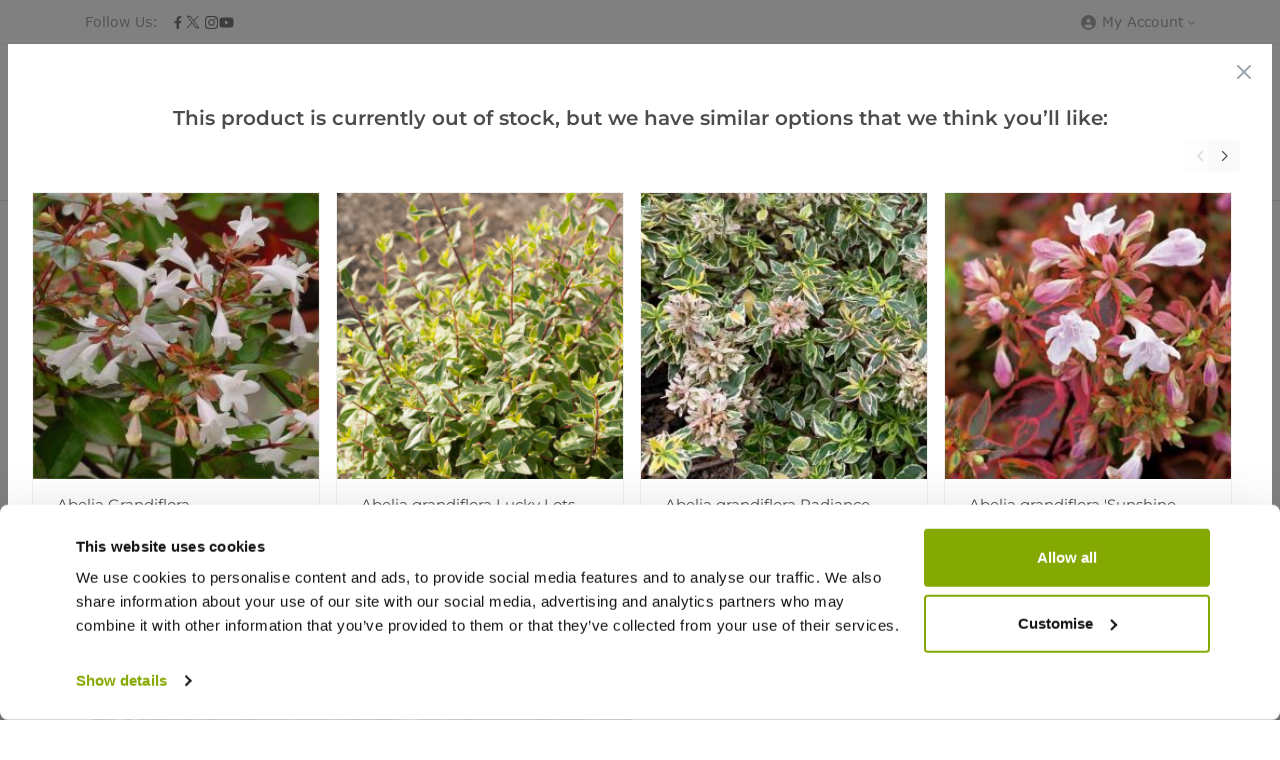

--- FILE ---
content_type: text/html; charset=utf-8
request_url: https://www.gardeningexpress.co.uk/abelia-grandiflora-sherwood
body_size: 108955
content:
 <!doctype html><html lang="en"><head prefix="og: http://ogp.me/ns# fb: http://ogp.me/ns/fb# product: http://ogp.me/ns/product#"><meta charset="utf-8"/><script type="text/javascript">(window.NREUM||(NREUM={})).init={privacy:{cookies_enabled:true},ajax:{deny_list:["bam.nr-data.net"]},feature_flags:["soft_nav"],distributed_tracing:{enabled:true}};(window.NREUM||(NREUM={})).loader_config={agentID:"1588877913",accountID:"1715414",trustKey:"372289",xpid:"VQEGVFJSDBABUVJSDwkHV1ID",licenseKey:"f63f9ff19a",applicationID:"1530880162",browserID:"1588877913"};;/*! For license information please see nr-loader-spa-1.308.0.min.js.LICENSE.txt */
(()=>{var e,t,r={384:(e,t,r)=>{"use strict";r.d(t,{NT:()=>a,US:()=>u,Zm:()=>o,bQ:()=>d,dV:()=>c,pV:()=>l});var n=r(6154),i=r(1863),s=r(1910);const a={beacon:"bam.nr-data.net",errorBeacon:"bam.nr-data.net"};function o(){return n.gm.NREUM||(n.gm.NREUM={}),void 0===n.gm.newrelic&&(n.gm.newrelic=n.gm.NREUM),n.gm.NREUM}function c(){let e=o();return e.o||(e.o={ST:n.gm.setTimeout,SI:n.gm.setImmediate||n.gm.setInterval,CT:n.gm.clearTimeout,XHR:n.gm.XMLHttpRequest,REQ:n.gm.Request,EV:n.gm.Event,PR:n.gm.Promise,MO:n.gm.MutationObserver,FETCH:n.gm.fetch,WS:n.gm.WebSocket},(0,s.i)(...Object.values(e.o))),e}function d(e,t){let r=o();r.initializedAgents??={},t.initializedAt={ms:(0,i.t)(),date:new Date},r.initializedAgents[e]=t}function u(e,t){o()[e]=t}function l(){return function(){let e=o();const t=e.info||{};e.info={beacon:a.beacon,errorBeacon:a.errorBeacon,...t}}(),function(){let e=o();const t=e.init||{};e.init={...t}}(),c(),function(){let e=o();const t=e.loader_config||{};e.loader_config={...t}}(),o()}},782:(e,t,r)=>{"use strict";r.d(t,{T:()=>n});const n=r(860).K7.pageViewTiming},860:(e,t,r)=>{"use strict";r.d(t,{$J:()=>u,K7:()=>c,P3:()=>d,XX:()=>i,Yy:()=>o,df:()=>s,qY:()=>n,v4:()=>a});const n="events",i="jserrors",s="browser/blobs",a="rum",o="browser/logs",c={ajax:"ajax",genericEvents:"generic_events",jserrors:i,logging:"logging",metrics:"metrics",pageAction:"page_action",pageViewEvent:"page_view_event",pageViewTiming:"page_view_timing",sessionReplay:"session_replay",sessionTrace:"session_trace",softNav:"soft_navigations",spa:"spa"},d={[c.pageViewEvent]:1,[c.pageViewTiming]:2,[c.metrics]:3,[c.jserrors]:4,[c.spa]:5,[c.ajax]:6,[c.sessionTrace]:7,[c.softNav]:8,[c.sessionReplay]:9,[c.logging]:10,[c.genericEvents]:11},u={[c.pageViewEvent]:a,[c.pageViewTiming]:n,[c.ajax]:n,[c.spa]:n,[c.softNav]:n,[c.metrics]:i,[c.jserrors]:i,[c.sessionTrace]:s,[c.sessionReplay]:s,[c.logging]:o,[c.genericEvents]:"ins"}},944:(e,t,r)=>{"use strict";r.d(t,{R:()=>i});var n=r(3241);function i(e,t){"function"==typeof console.debug&&(console.debug("New Relic Warning: https://github.com/newrelic/newrelic-browser-agent/blob/main/docs/warning-codes.md#".concat(e),t),(0,n.W)({agentIdentifier:null,drained:null,type:"data",name:"warn",feature:"warn",data:{code:e,secondary:t}}))}},993:(e,t,r)=>{"use strict";r.d(t,{A$:()=>s,ET:()=>a,TZ:()=>o,p_:()=>i});var n=r(860);const i={ERROR:"ERROR",WARN:"WARN",INFO:"INFO",DEBUG:"DEBUG",TRACE:"TRACE"},s={OFF:0,ERROR:1,WARN:2,INFO:3,DEBUG:4,TRACE:5},a="log",o=n.K7.logging},1541:(e,t,r)=>{"use strict";r.d(t,{U:()=>i,f:()=>n});const n={MFE:"MFE",BA:"BA"};function i(e,t){if(2!==t?.harvestEndpointVersion)return{};const r=t.agentRef.runtime.appMetadata.agents[0].entityGuid;return e?{"source.id":e.id,"source.name":e.name,"source.type":e.type,"parent.id":e.parent?.id||r,"parent.type":e.parent?.type||n.BA}:{"entity.guid":r,appId:t.agentRef.info.applicationID}}},1687:(e,t,r)=>{"use strict";r.d(t,{Ak:()=>d,Ze:()=>h,x3:()=>u});var n=r(3241),i=r(7836),s=r(3606),a=r(860),o=r(2646);const c={};function d(e,t){const r={staged:!1,priority:a.P3[t]||0};l(e),c[e].get(t)||c[e].set(t,r)}function u(e,t){e&&c[e]&&(c[e].get(t)&&c[e].delete(t),p(e,t,!1),c[e].size&&f(e))}function l(e){if(!e)throw new Error("agentIdentifier required");c[e]||(c[e]=new Map)}function h(e="",t="feature",r=!1){if(l(e),!e||!c[e].get(t)||r)return p(e,t);c[e].get(t).staged=!0,f(e)}function f(e){const t=Array.from(c[e]);t.every(([e,t])=>t.staged)&&(t.sort((e,t)=>e[1].priority-t[1].priority),t.forEach(([t])=>{c[e].delete(t),p(e,t)}))}function p(e,t,r=!0){const a=e?i.ee.get(e):i.ee,c=s.i.handlers;if(!a.aborted&&a.backlog&&c){if((0,n.W)({agentIdentifier:e,type:"lifecycle",name:"drain",feature:t}),r){const e=a.backlog[t],r=c[t];if(r){for(let t=0;e&&t<e.length;++t)g(e[t],r);Object.entries(r).forEach(([e,t])=>{Object.values(t||{}).forEach(t=>{t[0]?.on&&t[0]?.context()instanceof o.y&&t[0].on(e,t[1])})})}}a.isolatedBacklog||delete c[t],a.backlog[t]=null,a.emit("drain-"+t,[])}}function g(e,t){var r=e[1];Object.values(t[r]||{}).forEach(t=>{var r=e[0];if(t[0]===r){var n=t[1],i=e[3],s=e[2];n.apply(i,s)}})}},1738:(e,t,r)=>{"use strict";r.d(t,{U:()=>f,Y:()=>h});var n=r(3241),i=r(9908),s=r(1863),a=r(944),o=r(5701),c=r(3969),d=r(8362),u=r(860),l=r(4261);function h(e,t,r,s){const h=s||r;!h||h[e]&&h[e]!==d.d.prototype[e]||(h[e]=function(){(0,i.p)(c.xV,["API/"+e+"/called"],void 0,u.K7.metrics,r.ee),(0,n.W)({agentIdentifier:r.agentIdentifier,drained:!!o.B?.[r.agentIdentifier],type:"data",name:"api",feature:l.Pl+e,data:{}});try{return t.apply(this,arguments)}catch(e){(0,a.R)(23,e)}})}function f(e,t,r,n,a){const o=e.info;null===r?delete o.jsAttributes[t]:o.jsAttributes[t]=r,(a||null===r)&&(0,i.p)(l.Pl+n,[(0,s.t)(),t,r],void 0,"session",e.ee)}},1741:(e,t,r)=>{"use strict";r.d(t,{W:()=>s});var n=r(944),i=r(4261);class s{#e(e,...t){if(this[e]!==s.prototype[e])return this[e](...t);(0,n.R)(35,e)}addPageAction(e,t){return this.#e(i.hG,e,t)}register(e){return this.#e(i.eY,e)}recordCustomEvent(e,t){return this.#e(i.fF,e,t)}setPageViewName(e,t){return this.#e(i.Fw,e,t)}setCustomAttribute(e,t,r){return this.#e(i.cD,e,t,r)}noticeError(e,t){return this.#e(i.o5,e,t)}setUserId(e,t=!1){return this.#e(i.Dl,e,t)}setApplicationVersion(e){return this.#e(i.nb,e)}setErrorHandler(e){return this.#e(i.bt,e)}addRelease(e,t){return this.#e(i.k6,e,t)}log(e,t){return this.#e(i.$9,e,t)}start(){return this.#e(i.d3)}finished(e){return this.#e(i.BL,e)}recordReplay(){return this.#e(i.CH)}pauseReplay(){return this.#e(i.Tb)}addToTrace(e){return this.#e(i.U2,e)}setCurrentRouteName(e){return this.#e(i.PA,e)}interaction(e){return this.#e(i.dT,e)}wrapLogger(e,t,r){return this.#e(i.Wb,e,t,r)}measure(e,t){return this.#e(i.V1,e,t)}consent(e){return this.#e(i.Pv,e)}}},1863:(e,t,r)=>{"use strict";function n(){return Math.floor(performance.now())}r.d(t,{t:()=>n})},1910:(e,t,r)=>{"use strict";r.d(t,{i:()=>s});var n=r(944);const i=new Map;function s(...e){return e.every(e=>{if(i.has(e))return i.get(e);const t="function"==typeof e?e.toString():"",r=t.includes("[native code]"),s=t.includes("nrWrapper");return r||s||(0,n.R)(64,e?.name||t),i.set(e,r),r})}},2555:(e,t,r)=>{"use strict";r.d(t,{D:()=>o,f:()=>a});var n=r(384),i=r(8122);const s={beacon:n.NT.beacon,errorBeacon:n.NT.errorBeacon,licenseKey:void 0,applicationID:void 0,sa:void 0,queueTime:void 0,applicationTime:void 0,ttGuid:void 0,user:void 0,account:void 0,product:void 0,extra:void 0,jsAttributes:{},userAttributes:void 0,atts:void 0,transactionName:void 0,tNamePlain:void 0};function a(e){try{return!!e.licenseKey&&!!e.errorBeacon&&!!e.applicationID}catch(e){return!1}}const o=e=>(0,i.a)(e,s)},2614:(e,t,r)=>{"use strict";r.d(t,{BB:()=>a,H3:()=>n,g:()=>d,iL:()=>c,tS:()=>o,uh:()=>i,wk:()=>s});const n="NRBA",i="SESSION",s=144e5,a=18e5,o={STARTED:"session-started",PAUSE:"session-pause",RESET:"session-reset",RESUME:"session-resume",UPDATE:"session-update"},c={SAME_TAB:"same-tab",CROSS_TAB:"cross-tab"},d={OFF:0,FULL:1,ERROR:2}},2646:(e,t,r)=>{"use strict";r.d(t,{y:()=>n});class n{constructor(e){this.contextId=e}}},2843:(e,t,r)=>{"use strict";r.d(t,{G:()=>s,u:()=>i});var n=r(3878);function i(e,t=!1,r,i){(0,n.DD)("visibilitychange",function(){if(t)return void("hidden"===document.visibilityState&&e());e(document.visibilityState)},r,i)}function s(e,t,r){(0,n.sp)("pagehide",e,t,r)}},3241:(e,t,r)=>{"use strict";r.d(t,{W:()=>s});var n=r(6154);const i="newrelic";function s(e={}){try{n.gm.dispatchEvent(new CustomEvent(i,{detail:e}))}catch(e){}}},3304:(e,t,r)=>{"use strict";r.d(t,{A:()=>s});var n=r(7836);const i=()=>{const e=new WeakSet;return(t,r)=>{if("object"==typeof r&&null!==r){if(e.has(r))return;e.add(r)}return r}};function s(e){try{return JSON.stringify(e,i())??""}catch(e){try{n.ee.emit("internal-error",[e])}catch(e){}return""}}},3333:(e,t,r)=>{"use strict";r.d(t,{$v:()=>u,TZ:()=>n,Xh:()=>c,Zp:()=>i,kd:()=>d,mq:()=>o,nf:()=>a,qN:()=>s});const n=r(860).K7.genericEvents,i=["auxclick","click","copy","keydown","paste","scrollend"],s=["focus","blur"],a=4,o=1e3,c=2e3,d=["PageAction","UserAction","BrowserPerformance"],u={RESOURCES:"experimental.resources",REGISTER:"register"}},3434:(e,t,r)=>{"use strict";r.d(t,{Jt:()=>s,YM:()=>d});var n=r(7836),i=r(5607);const s="nr@original:".concat(i.W),a=50;var o=Object.prototype.hasOwnProperty,c=!1;function d(e,t){return e||(e=n.ee),r.inPlace=function(e,t,n,i,s){n||(n="");const a="-"===n.charAt(0);for(let o=0;o<t.length;o++){const c=t[o],d=e[c];l(d)||(e[c]=r(d,a?c+n:n,i,c,s))}},r.flag=s,r;function r(t,r,n,c,d){return l(t)?t:(r||(r=""),nrWrapper[s]=t,function(e,t,r){if(Object.defineProperty&&Object.keys)try{return Object.keys(e).forEach(function(r){Object.defineProperty(t,r,{get:function(){return e[r]},set:function(t){return e[r]=t,t}})}),t}catch(e){u([e],r)}for(var n in e)o.call(e,n)&&(t[n]=e[n])}(t,nrWrapper,e),nrWrapper);function nrWrapper(){var s,o,l,h;let f;try{o=this,s=[...arguments],l="function"==typeof n?n(s,o):n||{}}catch(t){u([t,"",[s,o,c],l],e)}i(r+"start",[s,o,c],l,d);const p=performance.now();let g;try{return h=t.apply(o,s),g=performance.now(),h}catch(e){throw g=performance.now(),i(r+"err",[s,o,e],l,d),f=e,f}finally{const e=g-p,t={start:p,end:g,duration:e,isLongTask:e>=a,methodName:c,thrownError:f};t.isLongTask&&i("long-task",[t,o],l,d),i(r+"end",[s,o,h],l,d)}}}function i(r,n,i,s){if(!c||t){var a=c;c=!0;try{e.emit(r,n,i,t,s)}catch(t){u([t,r,n,i],e)}c=a}}}function u(e,t){t||(t=n.ee);try{t.emit("internal-error",e)}catch(e){}}function l(e){return!(e&&"function"==typeof e&&e.apply&&!e[s])}},3606:(e,t,r)=>{"use strict";r.d(t,{i:()=>s});var n=r(9908);s.on=a;var i=s.handlers={};function s(e,t,r,s){a(s||n.d,i,e,t,r)}function a(e,t,r,i,s){s||(s="feature"),e||(e=n.d);var a=t[s]=t[s]||{};(a[r]=a[r]||[]).push([e,i])}},3738:(e,t,r)=>{"use strict";r.d(t,{He:()=>i,Kp:()=>o,Lc:()=>d,Rz:()=>u,TZ:()=>n,bD:()=>s,d3:()=>a,jx:()=>l,sl:()=>h,uP:()=>c});const n=r(860).K7.sessionTrace,i="bstResource",s="resource",a="-start",o="-end",c="fn"+a,d="fn"+o,u="pushState",l=1e3,h=3e4},3785:(e,t,r)=>{"use strict";r.d(t,{R:()=>c,b:()=>d});var n=r(9908),i=r(1863),s=r(860),a=r(3969),o=r(993);function c(e,t,r={},c=o.p_.INFO,d=!0,u,l=(0,i.t)()){(0,n.p)(a.xV,["API/logging/".concat(c.toLowerCase(),"/called")],void 0,s.K7.metrics,e),(0,n.p)(o.ET,[l,t,r,c,d,u],void 0,s.K7.logging,e)}function d(e){return"string"==typeof e&&Object.values(o.p_).some(t=>t===e.toUpperCase().trim())}},3878:(e,t,r)=>{"use strict";function n(e,t){return{capture:e,passive:!1,signal:t}}function i(e,t,r=!1,i){window.addEventListener(e,t,n(r,i))}function s(e,t,r=!1,i){document.addEventListener(e,t,n(r,i))}r.d(t,{DD:()=>s,jT:()=>n,sp:()=>i})},3962:(e,t,r)=>{"use strict";r.d(t,{AM:()=>a,O2:()=>l,OV:()=>s,Qu:()=>h,TZ:()=>c,ih:()=>f,pP:()=>o,t1:()=>u,tC:()=>i,wD:()=>d});var n=r(860);const i=["click","keydown","submit"],s="popstate",a="api",o="initialPageLoad",c=n.K7.softNav,d=5e3,u=500,l={INITIAL_PAGE_LOAD:"",ROUTE_CHANGE:1,UNSPECIFIED:2},h={INTERACTION:1,AJAX:2,CUSTOM_END:3,CUSTOM_TRACER:4},f={IP:"in progress",PF:"pending finish",FIN:"finished",CAN:"cancelled"}},3969:(e,t,r)=>{"use strict";r.d(t,{TZ:()=>n,XG:()=>o,rs:()=>i,xV:()=>a,z_:()=>s});const n=r(860).K7.metrics,i="sm",s="cm",a="storeSupportabilityMetrics",o="storeEventMetrics"},4234:(e,t,r)=>{"use strict";r.d(t,{W:()=>s});var n=r(7836),i=r(1687);class s{constructor(e,t){this.agentIdentifier=e,this.ee=n.ee.get(e),this.featureName=t,this.blocked=!1}deregisterDrain(){(0,i.x3)(this.agentIdentifier,this.featureName)}}},4261:(e,t,r)=>{"use strict";r.d(t,{$9:()=>u,BL:()=>c,CH:()=>p,Dl:()=>R,Fw:()=>w,PA:()=>v,Pl:()=>n,Pv:()=>A,Tb:()=>h,U2:()=>a,V1:()=>E,Wb:()=>T,bt:()=>y,cD:()=>b,d3:()=>x,dT:()=>d,eY:()=>g,fF:()=>f,hG:()=>s,hw:()=>i,k6:()=>o,nb:()=>m,o5:()=>l});const n="api-",i=n+"ixn-",s="addPageAction",a="addToTrace",o="addRelease",c="finished",d="interaction",u="log",l="noticeError",h="pauseReplay",f="recordCustomEvent",p="recordReplay",g="register",m="setApplicationVersion",v="setCurrentRouteName",b="setCustomAttribute",y="setErrorHandler",w="setPageViewName",R="setUserId",x="start",T="wrapLogger",E="measure",A="consent"},5205:(e,t,r)=>{"use strict";r.d(t,{j:()=>S});var n=r(384),i=r(1741);var s=r(2555),a=r(3333);const o=e=>{if(!e||"string"!=typeof e)return!1;try{document.createDocumentFragment().querySelector(e)}catch{return!1}return!0};var c=r(2614),d=r(944),u=r(8122);const l="[data-nr-mask]",h=e=>(0,u.a)(e,(()=>{const e={feature_flags:[],experimental:{allow_registered_children:!1,resources:!1},mask_selector:"*",block_selector:"[data-nr-block]",mask_input_options:{color:!1,date:!1,"datetime-local":!1,email:!1,month:!1,number:!1,range:!1,search:!1,tel:!1,text:!1,time:!1,url:!1,week:!1,textarea:!1,select:!1,password:!0}};return{ajax:{deny_list:void 0,block_internal:!0,enabled:!0,autoStart:!0},api:{get allow_registered_children(){return e.feature_flags.includes(a.$v.REGISTER)||e.experimental.allow_registered_children},set allow_registered_children(t){e.experimental.allow_registered_children=t},duplicate_registered_data:!1},browser_consent_mode:{enabled:!1},distributed_tracing:{enabled:void 0,exclude_newrelic_header:void 0,cors_use_newrelic_header:void 0,cors_use_tracecontext_headers:void 0,allowed_origins:void 0},get feature_flags(){return e.feature_flags},set feature_flags(t){e.feature_flags=t},generic_events:{enabled:!0,autoStart:!0},harvest:{interval:30},jserrors:{enabled:!0,autoStart:!0},logging:{enabled:!0,autoStart:!0},metrics:{enabled:!0,autoStart:!0},obfuscate:void 0,page_action:{enabled:!0},page_view_event:{enabled:!0,autoStart:!0},page_view_timing:{enabled:!0,autoStart:!0},performance:{capture_marks:!1,capture_measures:!1,capture_detail:!0,resources:{get enabled(){return e.feature_flags.includes(a.$v.RESOURCES)||e.experimental.resources},set enabled(t){e.experimental.resources=t},asset_types:[],first_party_domains:[],ignore_newrelic:!0}},privacy:{cookies_enabled:!0},proxy:{assets:void 0,beacon:void 0},session:{expiresMs:c.wk,inactiveMs:c.BB},session_replay:{autoStart:!0,enabled:!1,preload:!1,sampling_rate:10,error_sampling_rate:100,collect_fonts:!1,inline_images:!1,fix_stylesheets:!0,mask_all_inputs:!0,get mask_text_selector(){return e.mask_selector},set mask_text_selector(t){o(t)?e.mask_selector="".concat(t,",").concat(l):""===t||null===t?e.mask_selector=l:(0,d.R)(5,t)},get block_class(){return"nr-block"},get ignore_class(){return"nr-ignore"},get mask_text_class(){return"nr-mask"},get block_selector(){return e.block_selector},set block_selector(t){o(t)?e.block_selector+=",".concat(t):""!==t&&(0,d.R)(6,t)},get mask_input_options(){return e.mask_input_options},set mask_input_options(t){t&&"object"==typeof t?e.mask_input_options={...t,password:!0}:(0,d.R)(7,t)}},session_trace:{enabled:!0,autoStart:!0},soft_navigations:{enabled:!0,autoStart:!0},spa:{enabled:!0,autoStart:!0},ssl:void 0,user_actions:{enabled:!0,elementAttributes:["id","className","tagName","type"]}}})());var f=r(6154),p=r(9324);let g=0;const m={buildEnv:p.F3,distMethod:p.Xs,version:p.xv,originTime:f.WN},v={consented:!1},b={appMetadata:{},get consented(){return this.session?.state?.consent||v.consented},set consented(e){v.consented=e},customTransaction:void 0,denyList:void 0,disabled:!1,harvester:void 0,isolatedBacklog:!1,isRecording:!1,loaderType:void 0,maxBytes:3e4,obfuscator:void 0,onerror:void 0,ptid:void 0,releaseIds:{},session:void 0,timeKeeper:void 0,registeredEntities:[],jsAttributesMetadata:{bytes:0},get harvestCount(){return++g}},y=e=>{const t=(0,u.a)(e,b),r=Object.keys(m).reduce((e,t)=>(e[t]={value:m[t],writable:!1,configurable:!0,enumerable:!0},e),{});return Object.defineProperties(t,r)};var w=r(5701);const R=e=>{const t=e.startsWith("http");e+="/",r.p=t?e:"https://"+e};var x=r(7836),T=r(3241);const E={accountID:void 0,trustKey:void 0,agentID:void 0,licenseKey:void 0,applicationID:void 0,xpid:void 0},A=e=>(0,u.a)(e,E),_=new Set;function S(e,t={},r,a){let{init:o,info:c,loader_config:d,runtime:u={},exposed:l=!0}=t;if(!c){const e=(0,n.pV)();o=e.init,c=e.info,d=e.loader_config}e.init=h(o||{}),e.loader_config=A(d||{}),c.jsAttributes??={},f.bv&&(c.jsAttributes.isWorker=!0),e.info=(0,s.D)(c);const p=e.init,g=[c.beacon,c.errorBeacon];_.has(e.agentIdentifier)||(p.proxy.assets&&(R(p.proxy.assets),g.push(p.proxy.assets)),p.proxy.beacon&&g.push(p.proxy.beacon),e.beacons=[...g],function(e){const t=(0,n.pV)();Object.getOwnPropertyNames(i.W.prototype).forEach(r=>{const n=i.W.prototype[r];if("function"!=typeof n||"constructor"===n)return;let s=t[r];e[r]&&!1!==e.exposed&&"micro-agent"!==e.runtime?.loaderType&&(t[r]=(...t)=>{const n=e[r](...t);return s?s(...t):n})})}(e),(0,n.US)("activatedFeatures",w.B)),u.denyList=[...p.ajax.deny_list||[],...p.ajax.block_internal?g:[]],u.ptid=e.agentIdentifier,u.loaderType=r,e.runtime=y(u),_.has(e.agentIdentifier)||(e.ee=x.ee.get(e.agentIdentifier),e.exposed=l,(0,T.W)({agentIdentifier:e.agentIdentifier,drained:!!w.B?.[e.agentIdentifier],type:"lifecycle",name:"initialize",feature:void 0,data:e.config})),_.add(e.agentIdentifier)}},5270:(e,t,r)=>{"use strict";r.d(t,{Aw:()=>a,SR:()=>s,rF:()=>o});var n=r(384),i=r(7767);function s(e){return!!(0,n.dV)().o.MO&&(0,i.V)(e)&&!0===e?.session_trace.enabled}function a(e){return!0===e?.session_replay.preload&&s(e)}function o(e,t){try{if("string"==typeof t?.type){if("password"===t.type.toLowerCase())return"*".repeat(e?.length||0);if(void 0!==t?.dataset?.nrUnmask||t?.classList?.contains("nr-unmask"))return e}}catch(e){}return"string"==typeof e?e.replace(/[\S]/g,"*"):"*".repeat(e?.length||0)}},5289:(e,t,r)=>{"use strict";r.d(t,{GG:()=>a,Qr:()=>c,sB:()=>o});var n=r(3878),i=r(6389);function s(){return"undefined"==typeof document||"complete"===document.readyState}function a(e,t){if(s())return e();const r=(0,i.J)(e),a=setInterval(()=>{s()&&(clearInterval(a),r())},500);(0,n.sp)("load",r,t)}function o(e){if(s())return e();(0,n.DD)("DOMContentLoaded",e)}function c(e){if(s())return e();(0,n.sp)("popstate",e)}},5607:(e,t,r)=>{"use strict";r.d(t,{W:()=>n});const n=(0,r(9566).bz)()},5701:(e,t,r)=>{"use strict";r.d(t,{B:()=>s,t:()=>a});var n=r(3241);const i=new Set,s={};function a(e,t){const r=t.agentIdentifier;s[r]??={},e&&"object"==typeof e&&(i.has(r)||(t.ee.emit("rumresp",[e]),s[r]=e,i.add(r),(0,n.W)({agentIdentifier:r,loaded:!0,drained:!0,type:"lifecycle",name:"load",feature:void 0,data:e})))}},6154:(e,t,r)=>{"use strict";r.d(t,{OF:()=>d,RI:()=>i,WN:()=>h,bv:()=>s,eN:()=>f,gm:()=>a,lR:()=>l,m:()=>c,mw:()=>o,sb:()=>u});var n=r(1863);const i="undefined"!=typeof window&&!!window.document,s="undefined"!=typeof WorkerGlobalScope&&("undefined"!=typeof self&&self instanceof WorkerGlobalScope&&self.navigator instanceof WorkerNavigator||"undefined"!=typeof globalThis&&globalThis instanceof WorkerGlobalScope&&globalThis.navigator instanceof WorkerNavigator),a=i?window:"undefined"!=typeof WorkerGlobalScope&&("undefined"!=typeof self&&self instanceof WorkerGlobalScope&&self||"undefined"!=typeof globalThis&&globalThis instanceof WorkerGlobalScope&&globalThis),o=Boolean("hidden"===a?.document?.visibilityState),c=""+a?.location,d=/iPad|iPhone|iPod/.test(a.navigator?.userAgent),u=d&&"undefined"==typeof SharedWorker,l=(()=>{const e=a.navigator?.userAgent?.match(/Firefox[/\s](\d+\.\d+)/);return Array.isArray(e)&&e.length>=2?+e[1]:0})(),h=Date.now()-(0,n.t)(),f=()=>"undefined"!=typeof PerformanceNavigationTiming&&a?.performance?.getEntriesByType("navigation")?.[0]?.responseStart},6344:(e,t,r)=>{"use strict";r.d(t,{BB:()=>u,Qb:()=>l,TZ:()=>i,Ug:()=>a,Vh:()=>s,_s:()=>o,bc:()=>d,yP:()=>c});var n=r(2614);const i=r(860).K7.sessionReplay,s="errorDuringReplay",a=.12,o={DomContentLoaded:0,Load:1,FullSnapshot:2,IncrementalSnapshot:3,Meta:4,Custom:5},c={[n.g.ERROR]:15e3,[n.g.FULL]:3e5,[n.g.OFF]:0},d={RESET:{message:"Session was reset",sm:"Reset"},IMPORT:{message:"Recorder failed to import",sm:"Import"},TOO_MANY:{message:"429: Too Many Requests",sm:"Too-Many"},TOO_BIG:{message:"Payload was too large",sm:"Too-Big"},CROSS_TAB:{message:"Session Entity was set to OFF on another tab",sm:"Cross-Tab"},ENTITLEMENTS:{message:"Session Replay is not allowed and will not be started",sm:"Entitlement"}},u=5e3,l={API:"api",RESUME:"resume",SWITCH_TO_FULL:"switchToFull",INITIALIZE:"initialize",PRELOAD:"preload"}},6389:(e,t,r)=>{"use strict";function n(e,t=500,r={}){const n=r?.leading||!1;let i;return(...r)=>{n&&void 0===i&&(e.apply(this,r),i=setTimeout(()=>{i=clearTimeout(i)},t)),n||(clearTimeout(i),i=setTimeout(()=>{e.apply(this,r)},t))}}function i(e){let t=!1;return(...r)=>{t||(t=!0,e.apply(this,r))}}r.d(t,{J:()=>i,s:()=>n})},6630:(e,t,r)=>{"use strict";r.d(t,{T:()=>n});const n=r(860).K7.pageViewEvent},6774:(e,t,r)=>{"use strict";r.d(t,{T:()=>n});const n=r(860).K7.jserrors},7295:(e,t,r)=>{"use strict";r.d(t,{Xv:()=>a,gX:()=>i,iW:()=>s});var n=[];function i(e){if(!e||s(e))return!1;if(0===n.length)return!0;if("*"===n[0].hostname)return!1;for(var t=0;t<n.length;t++){var r=n[t];if(r.hostname.test(e.hostname)&&r.pathname.test(e.pathname))return!1}return!0}function s(e){return void 0===e.hostname}function a(e){if(n=[],e&&e.length)for(var t=0;t<e.length;t++){let r=e[t];if(!r)continue;if("*"===r)return void(n=[{hostname:"*"}]);0===r.indexOf("http://")?r=r.substring(7):0===r.indexOf("https://")&&(r=r.substring(8));const i=r.indexOf("/");let s,a;i>0?(s=r.substring(0,i),a=r.substring(i)):(s=r,a="*");let[c]=s.split(":");n.push({hostname:o(c),pathname:o(a,!0)})}}function o(e,t=!1){const r=e.replace(/[.+?^${}()|[\]\\]/g,e=>"\\"+e).replace(/\*/g,".*?");return new RegExp((t?"^":"")+r+"$")}},7485:(e,t,r)=>{"use strict";r.d(t,{D:()=>i});var n=r(6154);function i(e){if(0===(e||"").indexOf("data:"))return{protocol:"data"};try{const t=new URL(e,location.href),r={port:t.port,hostname:t.hostname,pathname:t.pathname,search:t.search,protocol:t.protocol.slice(0,t.protocol.indexOf(":")),sameOrigin:t.protocol===n.gm?.location?.protocol&&t.host===n.gm?.location?.host};return r.port&&""!==r.port||("http:"===t.protocol&&(r.port="80"),"https:"===t.protocol&&(r.port="443")),r.pathname&&""!==r.pathname?r.pathname.startsWith("/")||(r.pathname="/".concat(r.pathname)):r.pathname="/",r}catch(e){return{}}}},7699:(e,t,r)=>{"use strict";r.d(t,{It:()=>s,KC:()=>o,No:()=>i,qh:()=>a});var n=r(860);const i=16e3,s=1e6,a="SESSION_ERROR",o={[n.K7.logging]:!0,[n.K7.genericEvents]:!1,[n.K7.jserrors]:!1,[n.K7.ajax]:!1}},7767:(e,t,r)=>{"use strict";r.d(t,{V:()=>i});var n=r(6154);const i=e=>n.RI&&!0===e?.privacy.cookies_enabled},7836:(e,t,r)=>{"use strict";r.d(t,{P:()=>o,ee:()=>c});var n=r(384),i=r(8990),s=r(2646),a=r(5607);const o="nr@context:".concat(a.W),c=function e(t,r){var n={},a={},u={},l=!1;try{l=16===r.length&&d.initializedAgents?.[r]?.runtime.isolatedBacklog}catch(e){}var h={on:p,addEventListener:p,removeEventListener:function(e,t){var r=n[e];if(!r)return;for(var i=0;i<r.length;i++)r[i]===t&&r.splice(i,1)},emit:function(e,r,n,i,s){!1!==s&&(s=!0);if(c.aborted&&!i)return;t&&s&&t.emit(e,r,n);var o=f(n);g(e).forEach(e=>{e.apply(o,r)});var d=v()[a[e]];d&&d.push([h,e,r,o]);return o},get:m,listeners:g,context:f,buffer:function(e,t){const r=v();if(t=t||"feature",h.aborted)return;Object.entries(e||{}).forEach(([e,n])=>{a[n]=t,t in r||(r[t]=[])})},abort:function(){h._aborted=!0,Object.keys(h.backlog).forEach(e=>{delete h.backlog[e]})},isBuffering:function(e){return!!v()[a[e]]},debugId:r,backlog:l?{}:t&&"object"==typeof t.backlog?t.backlog:{},isolatedBacklog:l};return Object.defineProperty(h,"aborted",{get:()=>{let e=h._aborted||!1;return e||(t&&(e=t.aborted),e)}}),h;function f(e){return e&&e instanceof s.y?e:e?(0,i.I)(e,o,()=>new s.y(o)):new s.y(o)}function p(e,t){n[e]=g(e).concat(t)}function g(e){return n[e]||[]}function m(t){return u[t]=u[t]||e(h,t)}function v(){return h.backlog}}(void 0,"globalEE"),d=(0,n.Zm)();d.ee||(d.ee=c)},8122:(e,t,r)=>{"use strict";r.d(t,{a:()=>i});var n=r(944);function i(e,t){try{if(!e||"object"!=typeof e)return(0,n.R)(3);if(!t||"object"!=typeof t)return(0,n.R)(4);const r=Object.create(Object.getPrototypeOf(t),Object.getOwnPropertyDescriptors(t)),s=0===Object.keys(r).length?e:r;for(let a in s)if(void 0!==e[a])try{if(null===e[a]){r[a]=null;continue}Array.isArray(e[a])&&Array.isArray(t[a])?r[a]=Array.from(new Set([...e[a],...t[a]])):"object"==typeof e[a]&&"object"==typeof t[a]?r[a]=i(e[a],t[a]):r[a]=e[a]}catch(e){r[a]||(0,n.R)(1,e)}return r}catch(e){(0,n.R)(2,e)}}},8139:(e,t,r)=>{"use strict";r.d(t,{u:()=>h});var n=r(7836),i=r(3434),s=r(8990),a=r(6154);const o={},c=a.gm.XMLHttpRequest,d="addEventListener",u="removeEventListener",l="nr@wrapped:".concat(n.P);function h(e){var t=function(e){return(e||n.ee).get("events")}(e);if(o[t.debugId]++)return t;o[t.debugId]=1;var r=(0,i.YM)(t,!0);function h(e){r.inPlace(e,[d,u],"-",p)}function p(e,t){return e[1]}return"getPrototypeOf"in Object&&(a.RI&&f(document,h),c&&f(c.prototype,h),f(a.gm,h)),t.on(d+"-start",function(e,t){var n=e[1];if(null!==n&&("function"==typeof n||"object"==typeof n)&&"newrelic"!==e[0]){var i=(0,s.I)(n,l,function(){var e={object:function(){if("function"!=typeof n.handleEvent)return;return n.handleEvent.apply(n,arguments)},function:n}[typeof n];return e?r(e,"fn-",null,e.name||"anonymous"):n});this.wrapped=e[1]=i}}),t.on(u+"-start",function(e){e[1]=this.wrapped||e[1]}),t}function f(e,t,...r){let n=e;for(;"object"==typeof n&&!Object.prototype.hasOwnProperty.call(n,d);)n=Object.getPrototypeOf(n);n&&t(n,...r)}},8362:(e,t,r)=>{"use strict";r.d(t,{d:()=>s});var n=r(9566),i=r(1741);class s extends i.W{agentIdentifier=(0,n.LA)(16)}},8374:(e,t,r)=>{r.nc=(()=>{try{return document?.currentScript?.nonce}catch(e){}return""})()},8990:(e,t,r)=>{"use strict";r.d(t,{I:()=>i});var n=Object.prototype.hasOwnProperty;function i(e,t,r){if(n.call(e,t))return e[t];var i=r();if(Object.defineProperty&&Object.keys)try{return Object.defineProperty(e,t,{value:i,writable:!0,enumerable:!1}),i}catch(e){}return e[t]=i,i}},9119:(e,t,r)=>{"use strict";r.d(t,{L:()=>s});var n=/([^?#]*)[^#]*(#[^?]*|$).*/,i=/([^?#]*)().*/;function s(e,t){return e?e.replace(t?n:i,"$1$2"):e}},9300:(e,t,r)=>{"use strict";r.d(t,{T:()=>n});const n=r(860).K7.ajax},9324:(e,t,r)=>{"use strict";r.d(t,{AJ:()=>a,F3:()=>i,Xs:()=>s,Yq:()=>o,xv:()=>n});const n="1.308.0",i="PROD",s="CDN",a="@newrelic/rrweb",o="1.0.1"},9566:(e,t,r)=>{"use strict";r.d(t,{LA:()=>o,ZF:()=>c,bz:()=>a,el:()=>d});var n=r(6154);const i="xxxxxxxx-xxxx-4xxx-yxxx-xxxxxxxxxxxx";function s(e,t){return e?15&e[t]:16*Math.random()|0}function a(){const e=n.gm?.crypto||n.gm?.msCrypto;let t,r=0;return e&&e.getRandomValues&&(t=e.getRandomValues(new Uint8Array(30))),i.split("").map(e=>"x"===e?s(t,r++).toString(16):"y"===e?(3&s()|8).toString(16):e).join("")}function o(e){const t=n.gm?.crypto||n.gm?.msCrypto;let r,i=0;t&&t.getRandomValues&&(r=t.getRandomValues(new Uint8Array(e)));const a=[];for(var o=0;o<e;o++)a.push(s(r,i++).toString(16));return a.join("")}function c(){return o(16)}function d(){return o(32)}},9908:(e,t,r)=>{"use strict";r.d(t,{d:()=>n,p:()=>i});var n=r(7836).ee.get("handle");function i(e,t,r,i,s){s?(s.buffer([e],i),s.emit(e,t,r)):(n.buffer([e],i),n.emit(e,t,r))}}},n={};function i(e){var t=n[e];if(void 0!==t)return t.exports;var s=n[e]={exports:{}};return r[e](s,s.exports,i),s.exports}i.m=r,i.d=(e,t)=>{for(var r in t)i.o(t,r)&&!i.o(e,r)&&Object.defineProperty(e,r,{enumerable:!0,get:t[r]})},i.f={},i.e=e=>Promise.all(Object.keys(i.f).reduce((t,r)=>(i.f[r](e,t),t),[])),i.u=e=>({212:"nr-spa-compressor",249:"nr-spa-recorder",478:"nr-spa"}[e]+"-1.308.0.min.js"),i.o=(e,t)=>Object.prototype.hasOwnProperty.call(e,t),e={},t="NRBA-1.308.0.PROD:",i.l=(r,n,s,a)=>{if(e[r])e[r].push(n);else{var o,c;if(void 0!==s)for(var d=document.getElementsByTagName("script"),u=0;u<d.length;u++){var l=d[u];if(l.getAttribute("src")==r||l.getAttribute("data-webpack")==t+s){o=l;break}}if(!o){c=!0;var h={478:"sha512-RSfSVnmHk59T/uIPbdSE0LPeqcEdF4/+XhfJdBuccH5rYMOEZDhFdtnh6X6nJk7hGpzHd9Ujhsy7lZEz/ORYCQ==",249:"sha512-ehJXhmntm85NSqW4MkhfQqmeKFulra3klDyY0OPDUE+sQ3GokHlPh1pmAzuNy//3j4ac6lzIbmXLvGQBMYmrkg==",212:"sha512-B9h4CR46ndKRgMBcK+j67uSR2RCnJfGefU+A7FrgR/k42ovXy5x/MAVFiSvFxuVeEk/pNLgvYGMp1cBSK/G6Fg=="};(o=document.createElement("script")).charset="utf-8",i.nc&&o.setAttribute("nonce",i.nc),o.setAttribute("data-webpack",t+s),o.src=r,0!==o.src.indexOf(window.location.origin+"/")&&(o.crossOrigin="anonymous"),h[a]&&(o.integrity=h[a])}e[r]=[n];var f=(t,n)=>{o.onerror=o.onload=null,clearTimeout(p);var i=e[r];if(delete e[r],o.parentNode&&o.parentNode.removeChild(o),i&&i.forEach(e=>e(n)),t)return t(n)},p=setTimeout(f.bind(null,void 0,{type:"timeout",target:o}),12e4);o.onerror=f.bind(null,o.onerror),o.onload=f.bind(null,o.onload),c&&document.head.appendChild(o)}},i.r=e=>{"undefined"!=typeof Symbol&&Symbol.toStringTag&&Object.defineProperty(e,Symbol.toStringTag,{value:"Module"}),Object.defineProperty(e,"__esModule",{value:!0})},i.p="https://js-agent.newrelic.com/",(()=>{var e={38:0,788:0};i.f.j=(t,r)=>{var n=i.o(e,t)?e[t]:void 0;if(0!==n)if(n)r.push(n[2]);else{var s=new Promise((r,i)=>n=e[t]=[r,i]);r.push(n[2]=s);var a=i.p+i.u(t),o=new Error;i.l(a,r=>{if(i.o(e,t)&&(0!==(n=e[t])&&(e[t]=void 0),n)){var s=r&&("load"===r.type?"missing":r.type),a=r&&r.target&&r.target.src;o.message="Loading chunk "+t+" failed: ("+s+": "+a+")",o.name="ChunkLoadError",o.type=s,o.request=a,n[1](o)}},"chunk-"+t,t)}};var t=(t,r)=>{var n,s,[a,o,c]=r,d=0;if(a.some(t=>0!==e[t])){for(n in o)i.o(o,n)&&(i.m[n]=o[n]);if(c)c(i)}for(t&&t(r);d<a.length;d++)s=a[d],i.o(e,s)&&e[s]&&e[s][0](),e[s]=0},r=self["webpackChunk:NRBA-1.308.0.PROD"]=self["webpackChunk:NRBA-1.308.0.PROD"]||[];r.forEach(t.bind(null,0)),r.push=t.bind(null,r.push.bind(r))})(),(()=>{"use strict";i(8374);var e=i(8362),t=i(860);const r=Object.values(t.K7);var n=i(5205);var s=i(9908),a=i(1863),o=i(4261),c=i(1738);var d=i(1687),u=i(4234),l=i(5289),h=i(6154),f=i(944),p=i(5270),g=i(7767),m=i(6389),v=i(7699);class b extends u.W{constructor(e,t){super(e.agentIdentifier,t),this.agentRef=e,this.abortHandler=void 0,this.featAggregate=void 0,this.loadedSuccessfully=void 0,this.onAggregateImported=new Promise(e=>{this.loadedSuccessfully=e}),this.deferred=Promise.resolve(),!1===e.init[this.featureName].autoStart?this.deferred=new Promise((t,r)=>{this.ee.on("manual-start-all",(0,m.J)(()=>{(0,d.Ak)(e.agentIdentifier,this.featureName),t()}))}):(0,d.Ak)(e.agentIdentifier,t)}importAggregator(e,t,r={}){if(this.featAggregate)return;const n=async()=>{let n;await this.deferred;try{if((0,g.V)(e.init)){const{setupAgentSession:t}=await i.e(478).then(i.bind(i,8766));n=t(e)}}catch(e){(0,f.R)(20,e),this.ee.emit("internal-error",[e]),(0,s.p)(v.qh,[e],void 0,this.featureName,this.ee)}try{if(!this.#t(this.featureName,n,e.init))return(0,d.Ze)(this.agentIdentifier,this.featureName),void this.loadedSuccessfully(!1);const{Aggregate:i}=await t();this.featAggregate=new i(e,r),e.runtime.harvester.initializedAggregates.push(this.featAggregate),this.loadedSuccessfully(!0)}catch(e){(0,f.R)(34,e),this.abortHandler?.(),(0,d.Ze)(this.agentIdentifier,this.featureName,!0),this.loadedSuccessfully(!1),this.ee&&this.ee.abort()}};h.RI?(0,l.GG)(()=>n(),!0):n()}#t(e,r,n){if(this.blocked)return!1;switch(e){case t.K7.sessionReplay:return(0,p.SR)(n)&&!!r;case t.K7.sessionTrace:return!!r;default:return!0}}}var y=i(6630),w=i(2614),R=i(3241);class x extends b{static featureName=y.T;constructor(e){var t;super(e,y.T),this.setupInspectionEvents(e.agentIdentifier),t=e,(0,c.Y)(o.Fw,function(e,r){"string"==typeof e&&("/"!==e.charAt(0)&&(e="/"+e),t.runtime.customTransaction=(r||"http://custom.transaction")+e,(0,s.p)(o.Pl+o.Fw,[(0,a.t)()],void 0,void 0,t.ee))},t),this.importAggregator(e,()=>i.e(478).then(i.bind(i,2467)))}setupInspectionEvents(e){const t=(t,r)=>{t&&(0,R.W)({agentIdentifier:e,timeStamp:t.timeStamp,loaded:"complete"===t.target.readyState,type:"window",name:r,data:t.target.location+""})};(0,l.sB)(e=>{t(e,"DOMContentLoaded")}),(0,l.GG)(e=>{t(e,"load")}),(0,l.Qr)(e=>{t(e,"navigate")}),this.ee.on(w.tS.UPDATE,(t,r)=>{(0,R.W)({agentIdentifier:e,type:"lifecycle",name:"session",data:r})})}}var T=i(384);class E extends e.d{constructor(e){var t;(super(),h.gm)?(this.features={},(0,T.bQ)(this.agentIdentifier,this),this.desiredFeatures=new Set(e.features||[]),this.desiredFeatures.add(x),(0,n.j)(this,e,e.loaderType||"agent"),t=this,(0,c.Y)(o.cD,function(e,r,n=!1){if("string"==typeof e){if(["string","number","boolean"].includes(typeof r)||null===r)return(0,c.U)(t,e,r,o.cD,n);(0,f.R)(40,typeof r)}else(0,f.R)(39,typeof e)},t),function(e){(0,c.Y)(o.Dl,function(t,r=!1){if("string"!=typeof t&&null!==t)return void(0,f.R)(41,typeof t);const n=e.info.jsAttributes["enduser.id"];r&&null!=n&&n!==t?(0,s.p)(o.Pl+"setUserIdAndResetSession",[t],void 0,"session",e.ee):(0,c.U)(e,"enduser.id",t,o.Dl,!0)},e)}(this),function(e){(0,c.Y)(o.nb,function(t){if("string"==typeof t||null===t)return(0,c.U)(e,"application.version",t,o.nb,!1);(0,f.R)(42,typeof t)},e)}(this),function(e){(0,c.Y)(o.d3,function(){e.ee.emit("manual-start-all")},e)}(this),function(e){(0,c.Y)(o.Pv,function(t=!0){if("boolean"==typeof t){if((0,s.p)(o.Pl+o.Pv,[t],void 0,"session",e.ee),e.runtime.consented=t,t){const t=e.features.page_view_event;t.onAggregateImported.then(e=>{const r=t.featAggregate;e&&!r.sentRum&&r.sendRum()})}}else(0,f.R)(65,typeof t)},e)}(this),this.run()):(0,f.R)(21)}get config(){return{info:this.info,init:this.init,loader_config:this.loader_config,runtime:this.runtime}}get api(){return this}run(){try{const e=function(e){const t={};return r.forEach(r=>{t[r]=!!e[r]?.enabled}),t}(this.init),n=[...this.desiredFeatures];n.sort((e,r)=>t.P3[e.featureName]-t.P3[r.featureName]),n.forEach(r=>{if(!e[r.featureName]&&r.featureName!==t.K7.pageViewEvent)return;if(r.featureName===t.K7.spa)return void(0,f.R)(67);const n=function(e){switch(e){case t.K7.ajax:return[t.K7.jserrors];case t.K7.sessionTrace:return[t.K7.ajax,t.K7.pageViewEvent];case t.K7.sessionReplay:return[t.K7.sessionTrace];case t.K7.pageViewTiming:return[t.K7.pageViewEvent];default:return[]}}(r.featureName).filter(e=>!(e in this.features));n.length>0&&(0,f.R)(36,{targetFeature:r.featureName,missingDependencies:n}),this.features[r.featureName]=new r(this)})}catch(e){(0,f.R)(22,e);for(const e in this.features)this.features[e].abortHandler?.();const t=(0,T.Zm)();delete t.initializedAgents[this.agentIdentifier]?.features,delete this.sharedAggregator;return t.ee.get(this.agentIdentifier).abort(),!1}}}var A=i(2843),_=i(782);class S extends b{static featureName=_.T;constructor(e){super(e,_.T),h.RI&&((0,A.u)(()=>(0,s.p)("docHidden",[(0,a.t)()],void 0,_.T,this.ee),!0),(0,A.G)(()=>(0,s.p)("winPagehide",[(0,a.t)()],void 0,_.T,this.ee)),this.importAggregator(e,()=>i.e(478).then(i.bind(i,9917))))}}var O=i(3969);class I extends b{static featureName=O.TZ;constructor(e){super(e,O.TZ),h.RI&&document.addEventListener("securitypolicyviolation",e=>{(0,s.p)(O.xV,["Generic/CSPViolation/Detected"],void 0,this.featureName,this.ee)}),this.importAggregator(e,()=>i.e(478).then(i.bind(i,6555)))}}var N=i(6774),P=i(3878),k=i(3304);class D{constructor(e,t,r,n,i){this.name="UncaughtError",this.message="string"==typeof e?e:(0,k.A)(e),this.sourceURL=t,this.line=r,this.column=n,this.__newrelic=i}}function C(e){return M(e)?e:new D(void 0!==e?.message?e.message:e,e?.filename||e?.sourceURL,e?.lineno||e?.line,e?.colno||e?.col,e?.__newrelic,e?.cause)}function j(e){const t="Unhandled Promise Rejection: ";if(!e?.reason)return;if(M(e.reason)){try{e.reason.message.startsWith(t)||(e.reason.message=t+e.reason.message)}catch(e){}return C(e.reason)}const r=C(e.reason);return(r.message||"").startsWith(t)||(r.message=t+r.message),r}function L(e){if(e.error instanceof SyntaxError&&!/:\d+$/.test(e.error.stack?.trim())){const t=new D(e.message,e.filename,e.lineno,e.colno,e.error.__newrelic,e.cause);return t.name=SyntaxError.name,t}return M(e.error)?e.error:C(e)}function M(e){return e instanceof Error&&!!e.stack}function H(e,r,n,i,o=(0,a.t)()){"string"==typeof e&&(e=new Error(e)),(0,s.p)("err",[e,o,!1,r,n.runtime.isRecording,void 0,i],void 0,t.K7.jserrors,n.ee),(0,s.p)("uaErr",[],void 0,t.K7.genericEvents,n.ee)}var B=i(1541),K=i(993),W=i(3785);function U(e,{customAttributes:t={},level:r=K.p_.INFO}={},n,i,s=(0,a.t)()){(0,W.R)(n.ee,e,t,r,!1,i,s)}function F(e,r,n,i,c=(0,a.t)()){(0,s.p)(o.Pl+o.hG,[c,e,r,i],void 0,t.K7.genericEvents,n.ee)}function V(e,r,n,i,c=(0,a.t)()){const{start:d,end:u,customAttributes:l}=r||{},h={customAttributes:l||{}};if("object"!=typeof h.customAttributes||"string"!=typeof e||0===e.length)return void(0,f.R)(57);const p=(e,t)=>null==e?t:"number"==typeof e?e:e instanceof PerformanceMark?e.startTime:Number.NaN;if(h.start=p(d,0),h.end=p(u,c),Number.isNaN(h.start)||Number.isNaN(h.end))(0,f.R)(57);else{if(h.duration=h.end-h.start,!(h.duration<0))return(0,s.p)(o.Pl+o.V1,[h,e,i],void 0,t.K7.genericEvents,n.ee),h;(0,f.R)(58)}}function G(e,r={},n,i,c=(0,a.t)()){(0,s.p)(o.Pl+o.fF,[c,e,r,i],void 0,t.K7.genericEvents,n.ee)}function z(e){(0,c.Y)(o.eY,function(t){return Y(e,t)},e)}function Y(e,r,n){(0,f.R)(54,"newrelic.register"),r||={},r.type=B.f.MFE,r.licenseKey||=e.info.licenseKey,r.blocked=!1,r.parent=n||{},Array.isArray(r.tags)||(r.tags=[]);const i={};r.tags.forEach(e=>{"name"!==e&&"id"!==e&&(i["source.".concat(e)]=!0)}),r.isolated??=!0;let o=()=>{};const c=e.runtime.registeredEntities;if(!r.isolated){const e=c.find(({metadata:{target:{id:e}}})=>e===r.id&&!r.isolated);if(e)return e}const d=e=>{r.blocked=!0,o=e};function u(e){return"string"==typeof e&&!!e.trim()&&e.trim().length<501||"number"==typeof e}e.init.api.allow_registered_children||d((0,m.J)(()=>(0,f.R)(55))),u(r.id)&&u(r.name)||d((0,m.J)(()=>(0,f.R)(48,r)));const l={addPageAction:(t,n={})=>g(F,[t,{...i,...n},e],r),deregister:()=>{d((0,m.J)(()=>(0,f.R)(68)))},log:(t,n={})=>g(U,[t,{...n,customAttributes:{...i,...n.customAttributes||{}}},e],r),measure:(t,n={})=>g(V,[t,{...n,customAttributes:{...i,...n.customAttributes||{}}},e],r),noticeError:(t,n={})=>g(H,[t,{...i,...n},e],r),register:(t={})=>g(Y,[e,t],l.metadata.target),recordCustomEvent:(t,n={})=>g(G,[t,{...i,...n},e],r),setApplicationVersion:e=>p("application.version",e),setCustomAttribute:(e,t)=>p(e,t),setUserId:e=>p("enduser.id",e),metadata:{customAttributes:i,target:r}},h=()=>(r.blocked&&o(),r.blocked);h()||c.push(l);const p=(e,t)=>{h()||(i[e]=t)},g=(r,n,i)=>{if(h())return;const o=(0,a.t)();(0,s.p)(O.xV,["API/register/".concat(r.name,"/called")],void 0,t.K7.metrics,e.ee);try{if(e.init.api.duplicate_registered_data&&"register"!==r.name){let e=n;if(n[1]instanceof Object){const t={"child.id":i.id,"child.type":i.type};e="customAttributes"in n[1]?[n[0],{...n[1],customAttributes:{...n[1].customAttributes,...t}},...n.slice(2)]:[n[0],{...n[1],...t},...n.slice(2)]}r(...e,void 0,o)}return r(...n,i,o)}catch(e){(0,f.R)(50,e)}};return l}class Z extends b{static featureName=N.T;constructor(e){var t;super(e,N.T),t=e,(0,c.Y)(o.o5,(e,r)=>H(e,r,t),t),function(e){(0,c.Y)(o.bt,function(t){e.runtime.onerror=t},e)}(e),function(e){let t=0;(0,c.Y)(o.k6,function(e,r){++t>10||(this.runtime.releaseIds[e.slice(-200)]=(""+r).slice(-200))},e)}(e),z(e);try{this.removeOnAbort=new AbortController}catch(e){}this.ee.on("internal-error",(t,r)=>{this.abortHandler&&(0,s.p)("ierr",[C(t),(0,a.t)(),!0,{},e.runtime.isRecording,r],void 0,this.featureName,this.ee)}),h.gm.addEventListener("unhandledrejection",t=>{this.abortHandler&&(0,s.p)("err",[j(t),(0,a.t)(),!1,{unhandledPromiseRejection:1},e.runtime.isRecording],void 0,this.featureName,this.ee)},(0,P.jT)(!1,this.removeOnAbort?.signal)),h.gm.addEventListener("error",t=>{this.abortHandler&&(0,s.p)("err",[L(t),(0,a.t)(),!1,{},e.runtime.isRecording],void 0,this.featureName,this.ee)},(0,P.jT)(!1,this.removeOnAbort?.signal)),this.abortHandler=this.#r,this.importAggregator(e,()=>i.e(478).then(i.bind(i,2176)))}#r(){this.removeOnAbort?.abort(),this.abortHandler=void 0}}var q=i(8990);let X=1;function J(e){const t=typeof e;return!e||"object"!==t&&"function"!==t?-1:e===h.gm?0:(0,q.I)(e,"nr@id",function(){return X++})}function Q(e){if("string"==typeof e&&e.length)return e.length;if("object"==typeof e){if("undefined"!=typeof ArrayBuffer&&e instanceof ArrayBuffer&&e.byteLength)return e.byteLength;if("undefined"!=typeof Blob&&e instanceof Blob&&e.size)return e.size;if(!("undefined"!=typeof FormData&&e instanceof FormData))try{return(0,k.A)(e).length}catch(e){return}}}var ee=i(8139),te=i(7836),re=i(3434);const ne={},ie=["open","send"];function se(e){var t=e||te.ee;const r=function(e){return(e||te.ee).get("xhr")}(t);if(void 0===h.gm.XMLHttpRequest)return r;if(ne[r.debugId]++)return r;ne[r.debugId]=1,(0,ee.u)(t);var n=(0,re.YM)(r),i=h.gm.XMLHttpRequest,s=h.gm.MutationObserver,a=h.gm.Promise,o=h.gm.setInterval,c="readystatechange",d=["onload","onerror","onabort","onloadstart","onloadend","onprogress","ontimeout"],u=[],l=h.gm.XMLHttpRequest=function(e){const t=new i(e),s=r.context(t);try{r.emit("new-xhr",[t],s),t.addEventListener(c,(a=s,function(){var e=this;e.readyState>3&&!a.resolved&&(a.resolved=!0,r.emit("xhr-resolved",[],e)),n.inPlace(e,d,"fn-",y)}),(0,P.jT)(!1))}catch(e){(0,f.R)(15,e);try{r.emit("internal-error",[e])}catch(e){}}var a;return t};function p(e,t){n.inPlace(t,["onreadystatechange"],"fn-",y)}if(function(e,t){for(var r in e)t[r]=e[r]}(i,l),l.prototype=i.prototype,n.inPlace(l.prototype,ie,"-xhr-",y),r.on("send-xhr-start",function(e,t){p(e,t),function(e){u.push(e),s&&(g?g.then(b):o?o(b):(m=-m,v.data=m))}(t)}),r.on("open-xhr-start",p),s){var g=a&&a.resolve();if(!o&&!a){var m=1,v=document.createTextNode(m);new s(b).observe(v,{characterData:!0})}}else t.on("fn-end",function(e){e[0]&&e[0].type===c||b()});function b(){for(var e=0;e<u.length;e++)p(0,u[e]);u.length&&(u=[])}function y(e,t){return t}return r}var ae="fetch-",oe=ae+"body-",ce=["arrayBuffer","blob","json","text","formData"],de=h.gm.Request,ue=h.gm.Response,le="prototype";const he={};function fe(e){const t=function(e){return(e||te.ee).get("fetch")}(e);if(!(de&&ue&&h.gm.fetch))return t;if(he[t.debugId]++)return t;function r(e,r,n){var i=e[r];"function"==typeof i&&(e[r]=function(){var e,r=[...arguments],s={};t.emit(n+"before-start",[r],s),s[te.P]&&s[te.P].dt&&(e=s[te.P].dt);var a=i.apply(this,r);return t.emit(n+"start",[r,e],a),a.then(function(e){return t.emit(n+"end",[null,e],a),e},function(e){throw t.emit(n+"end",[e],a),e})})}return he[t.debugId]=1,ce.forEach(e=>{r(de[le],e,oe),r(ue[le],e,oe)}),r(h.gm,"fetch",ae),t.on(ae+"end",function(e,r){var n=this;if(r){var i=r.headers.get("content-length");null!==i&&(n.rxSize=i),t.emit(ae+"done",[null,r],n)}else t.emit(ae+"done",[e],n)}),t}var pe=i(7485),ge=i(9566);class me{constructor(e){this.agentRef=e}generateTracePayload(e){const t=this.agentRef.loader_config;if(!this.shouldGenerateTrace(e)||!t)return null;var r=(t.accountID||"").toString()||null,n=(t.agentID||"").toString()||null,i=(t.trustKey||"").toString()||null;if(!r||!n)return null;var s=(0,ge.ZF)(),a=(0,ge.el)(),o=Date.now(),c={spanId:s,traceId:a,timestamp:o};return(e.sameOrigin||this.isAllowedOrigin(e)&&this.useTraceContextHeadersForCors())&&(c.traceContextParentHeader=this.generateTraceContextParentHeader(s,a),c.traceContextStateHeader=this.generateTraceContextStateHeader(s,o,r,n,i)),(e.sameOrigin&&!this.excludeNewrelicHeader()||!e.sameOrigin&&this.isAllowedOrigin(e)&&this.useNewrelicHeaderForCors())&&(c.newrelicHeader=this.generateTraceHeader(s,a,o,r,n,i)),c}generateTraceContextParentHeader(e,t){return"00-"+t+"-"+e+"-01"}generateTraceContextStateHeader(e,t,r,n,i){return i+"@nr=0-1-"+r+"-"+n+"-"+e+"----"+t}generateTraceHeader(e,t,r,n,i,s){if(!("function"==typeof h.gm?.btoa))return null;var a={v:[0,1],d:{ty:"Browser",ac:n,ap:i,id:e,tr:t,ti:r}};return s&&n!==s&&(a.d.tk=s),btoa((0,k.A)(a))}shouldGenerateTrace(e){return this.agentRef.init?.distributed_tracing?.enabled&&this.isAllowedOrigin(e)}isAllowedOrigin(e){var t=!1;const r=this.agentRef.init?.distributed_tracing;if(e.sameOrigin)t=!0;else if(r?.allowed_origins instanceof Array)for(var n=0;n<r.allowed_origins.length;n++){var i=(0,pe.D)(r.allowed_origins[n]);if(e.hostname===i.hostname&&e.protocol===i.protocol&&e.port===i.port){t=!0;break}}return t}excludeNewrelicHeader(){var e=this.agentRef.init?.distributed_tracing;return!!e&&!!e.exclude_newrelic_header}useNewrelicHeaderForCors(){var e=this.agentRef.init?.distributed_tracing;return!!e&&!1!==e.cors_use_newrelic_header}useTraceContextHeadersForCors(){var e=this.agentRef.init?.distributed_tracing;return!!e&&!!e.cors_use_tracecontext_headers}}var ve=i(9300),be=i(7295);function ye(e){return"string"==typeof e?e:e instanceof(0,T.dV)().o.REQ?e.url:h.gm?.URL&&e instanceof URL?e.href:void 0}var we=["load","error","abort","timeout"],Re=we.length,xe=(0,T.dV)().o.REQ,Te=(0,T.dV)().o.XHR;const Ee="X-NewRelic-App-Data";class Ae extends b{static featureName=ve.T;constructor(e){super(e,ve.T),this.dt=new me(e),this.handler=(e,t,r,n)=>(0,s.p)(e,t,r,n,this.ee);try{const e={xmlhttprequest:"xhr",fetch:"fetch",beacon:"beacon"};h.gm?.performance?.getEntriesByType("resource").forEach(r=>{if(r.initiatorType in e&&0!==r.responseStatus){const n={status:r.responseStatus},i={rxSize:r.transferSize,duration:Math.floor(r.duration),cbTime:0};_e(n,r.name),this.handler("xhr",[n,i,r.startTime,r.responseEnd,e[r.initiatorType]],void 0,t.K7.ajax)}})}catch(e){}fe(this.ee),se(this.ee),function(e,r,n,i){function o(e){var t=this;t.totalCbs=0,t.called=0,t.cbTime=0,t.end=T,t.ended=!1,t.xhrGuids={},t.lastSize=null,t.loadCaptureCalled=!1,t.params=this.params||{},t.metrics=this.metrics||{},t.latestLongtaskEnd=0,e.addEventListener("load",function(r){E(t,e)},(0,P.jT)(!1)),h.lR||e.addEventListener("progress",function(e){t.lastSize=e.loaded},(0,P.jT)(!1))}function c(e){this.params={method:e[0]},_e(this,e[1]),this.metrics={}}function d(t,r){e.loader_config.xpid&&this.sameOrigin&&r.setRequestHeader("X-NewRelic-ID",e.loader_config.xpid);var n=i.generateTracePayload(this.parsedOrigin);if(n){var s=!1;n.newrelicHeader&&(r.setRequestHeader("newrelic",n.newrelicHeader),s=!0),n.traceContextParentHeader&&(r.setRequestHeader("traceparent",n.traceContextParentHeader),n.traceContextStateHeader&&r.setRequestHeader("tracestate",n.traceContextStateHeader),s=!0),s&&(this.dt=n)}}function u(e,t){var n=this.metrics,i=e[0],s=this;if(n&&i){var o=Q(i);o&&(n.txSize=o)}this.startTime=(0,a.t)(),this.body=i,this.listener=function(e){try{"abort"!==e.type||s.loadCaptureCalled||(s.params.aborted=!0),("load"!==e.type||s.called===s.totalCbs&&(s.onloadCalled||"function"!=typeof t.onload)&&"function"==typeof s.end)&&s.end(t)}catch(e){try{r.emit("internal-error",[e])}catch(e){}}};for(var c=0;c<Re;c++)t.addEventListener(we[c],this.listener,(0,P.jT)(!1))}function l(e,t,r){this.cbTime+=e,t?this.onloadCalled=!0:this.called+=1,this.called!==this.totalCbs||!this.onloadCalled&&"function"==typeof r.onload||"function"!=typeof this.end||this.end(r)}function f(e,t){var r=""+J(e)+!!t;this.xhrGuids&&!this.xhrGuids[r]&&(this.xhrGuids[r]=!0,this.totalCbs+=1)}function p(e,t){var r=""+J(e)+!!t;this.xhrGuids&&this.xhrGuids[r]&&(delete this.xhrGuids[r],this.totalCbs-=1)}function g(){this.endTime=(0,a.t)()}function m(e,t){t instanceof Te&&"load"===e[0]&&r.emit("xhr-load-added",[e[1],e[2]],t)}function v(e,t){t instanceof Te&&"load"===e[0]&&r.emit("xhr-load-removed",[e[1],e[2]],t)}function b(e,t,r){t instanceof Te&&("onload"===r&&(this.onload=!0),("load"===(e[0]&&e[0].type)||this.onload)&&(this.xhrCbStart=(0,a.t)()))}function y(e,t){this.xhrCbStart&&r.emit("xhr-cb-time",[(0,a.t)()-this.xhrCbStart,this.onload,t],t)}function w(e){var t,r=e[1]||{};if("string"==typeof e[0]?0===(t=e[0]).length&&h.RI&&(t=""+h.gm.location.href):e[0]&&e[0].url?t=e[0].url:h.gm?.URL&&e[0]&&e[0]instanceof URL?t=e[0].href:"function"==typeof e[0].toString&&(t=e[0].toString()),"string"==typeof t&&0!==t.length){t&&(this.parsedOrigin=(0,pe.D)(t),this.sameOrigin=this.parsedOrigin.sameOrigin);var n=i.generateTracePayload(this.parsedOrigin);if(n&&(n.newrelicHeader||n.traceContextParentHeader))if(e[0]&&e[0].headers)o(e[0].headers,n)&&(this.dt=n);else{var s={};for(var a in r)s[a]=r[a];s.headers=new Headers(r.headers||{}),o(s.headers,n)&&(this.dt=n),e.length>1?e[1]=s:e.push(s)}}function o(e,t){var r=!1;return t.newrelicHeader&&(e.set("newrelic",t.newrelicHeader),r=!0),t.traceContextParentHeader&&(e.set("traceparent",t.traceContextParentHeader),t.traceContextStateHeader&&e.set("tracestate",t.traceContextStateHeader),r=!0),r}}function R(e,t){this.params={},this.metrics={},this.startTime=(0,a.t)(),this.dt=t,e.length>=1&&(this.target=e[0]),e.length>=2&&(this.opts=e[1]);var r=this.opts||{},n=this.target;_e(this,ye(n));var i=(""+(n&&n instanceof xe&&n.method||r.method||"GET")).toUpperCase();this.params.method=i,this.body=r.body,this.txSize=Q(r.body)||0}function x(e,r){if(this.endTime=(0,a.t)(),this.params||(this.params={}),(0,be.iW)(this.params))return;let i;this.params.status=r?r.status:0,"string"==typeof this.rxSize&&this.rxSize.length>0&&(i=+this.rxSize);const s={txSize:this.txSize,rxSize:i,duration:(0,a.t)()-this.startTime};n("xhr",[this.params,s,this.startTime,this.endTime,"fetch"],this,t.K7.ajax)}function T(e){const r=this.params,i=this.metrics;if(!this.ended){this.ended=!0;for(let t=0;t<Re;t++)e.removeEventListener(we[t],this.listener,!1);r.aborted||(0,be.iW)(r)||(i.duration=(0,a.t)()-this.startTime,this.loadCaptureCalled||4!==e.readyState?null==r.status&&(r.status=0):E(this,e),i.cbTime=this.cbTime,n("xhr",[r,i,this.startTime,this.endTime,"xhr"],this,t.K7.ajax))}}function E(e,n){e.params.status=n.status;var i=function(e,t){var r=e.responseType;return"json"===r&&null!==t?t:"arraybuffer"===r||"blob"===r||"json"===r?Q(e.response):"text"===r||""===r||void 0===r?Q(e.responseText):void 0}(n,e.lastSize);if(i&&(e.metrics.rxSize=i),e.sameOrigin&&n.getAllResponseHeaders().indexOf(Ee)>=0){var a=n.getResponseHeader(Ee);a&&((0,s.p)(O.rs,["Ajax/CrossApplicationTracing/Header/Seen"],void 0,t.K7.metrics,r),e.params.cat=a.split(", ").pop())}e.loadCaptureCalled=!0}r.on("new-xhr",o),r.on("open-xhr-start",c),r.on("open-xhr-end",d),r.on("send-xhr-start",u),r.on("xhr-cb-time",l),r.on("xhr-load-added",f),r.on("xhr-load-removed",p),r.on("xhr-resolved",g),r.on("addEventListener-end",m),r.on("removeEventListener-end",v),r.on("fn-end",y),r.on("fetch-before-start",w),r.on("fetch-start",R),r.on("fn-start",b),r.on("fetch-done",x)}(e,this.ee,this.handler,this.dt),this.importAggregator(e,()=>i.e(478).then(i.bind(i,3845)))}}function _e(e,t){var r=(0,pe.D)(t),n=e.params||e;n.hostname=r.hostname,n.port=r.port,n.protocol=r.protocol,n.host=r.hostname+":"+r.port,n.pathname=r.pathname,e.parsedOrigin=r,e.sameOrigin=r.sameOrigin}const Se={},Oe=["pushState","replaceState"];function Ie(e){const t=function(e){return(e||te.ee).get("history")}(e);return!h.RI||Se[t.debugId]++||(Se[t.debugId]=1,(0,re.YM)(t).inPlace(window.history,Oe,"-")),t}var Ne=i(3738);function Pe(e){(0,c.Y)(o.BL,function(r=Date.now()){const n=r-h.WN;n<0&&(0,f.R)(62,r),(0,s.p)(O.XG,[o.BL,{time:n}],void 0,t.K7.metrics,e.ee),e.addToTrace({name:o.BL,start:r,origin:"nr"}),(0,s.p)(o.Pl+o.hG,[n,o.BL],void 0,t.K7.genericEvents,e.ee)},e)}const{He:ke,bD:De,d3:Ce,Kp:je,TZ:Le,Lc:Me,uP:He,Rz:Be}=Ne;class Ke extends b{static featureName=Le;constructor(e){var r;super(e,Le),r=e,(0,c.Y)(o.U2,function(e){if(!(e&&"object"==typeof e&&e.name&&e.start))return;const n={n:e.name,s:e.start-h.WN,e:(e.end||e.start)-h.WN,o:e.origin||"",t:"api"};n.s<0||n.e<0||n.e<n.s?(0,f.R)(61,{start:n.s,end:n.e}):(0,s.p)("bstApi",[n],void 0,t.K7.sessionTrace,r.ee)},r),Pe(e);if(!(0,g.V)(e.init))return void this.deregisterDrain();const n=this.ee;let d;Ie(n),this.eventsEE=(0,ee.u)(n),this.eventsEE.on(He,function(e,t){this.bstStart=(0,a.t)()}),this.eventsEE.on(Me,function(e,r){(0,s.p)("bst",[e[0],r,this.bstStart,(0,a.t)()],void 0,t.K7.sessionTrace,n)}),n.on(Be+Ce,function(e){this.time=(0,a.t)(),this.startPath=location.pathname+location.hash}),n.on(Be+je,function(e){(0,s.p)("bstHist",[location.pathname+location.hash,this.startPath,this.time],void 0,t.K7.sessionTrace,n)});try{d=new PerformanceObserver(e=>{const r=e.getEntries();(0,s.p)(ke,[r],void 0,t.K7.sessionTrace,n)}),d.observe({type:De,buffered:!0})}catch(e){}this.importAggregator(e,()=>i.e(478).then(i.bind(i,6974)),{resourceObserver:d})}}var We=i(6344);class Ue extends b{static featureName=We.TZ;#n;recorder;constructor(e){var r;let n;super(e,We.TZ),r=e,(0,c.Y)(o.CH,function(){(0,s.p)(o.CH,[],void 0,t.K7.sessionReplay,r.ee)},r),function(e){(0,c.Y)(o.Tb,function(){(0,s.p)(o.Tb,[],void 0,t.K7.sessionReplay,e.ee)},e)}(e);try{n=JSON.parse(localStorage.getItem("".concat(w.H3,"_").concat(w.uh)))}catch(e){}(0,p.SR)(e.init)&&this.ee.on(o.CH,()=>this.#i()),this.#s(n)&&this.importRecorder().then(e=>{e.startRecording(We.Qb.PRELOAD,n?.sessionReplayMode)}),this.importAggregator(this.agentRef,()=>i.e(478).then(i.bind(i,6167)),this),this.ee.on("err",e=>{this.blocked||this.agentRef.runtime.isRecording&&(this.errorNoticed=!0,(0,s.p)(We.Vh,[e],void 0,this.featureName,this.ee))})}#s(e){return e&&(e.sessionReplayMode===w.g.FULL||e.sessionReplayMode===w.g.ERROR)||(0,p.Aw)(this.agentRef.init)}importRecorder(){return this.recorder?Promise.resolve(this.recorder):(this.#n??=Promise.all([i.e(478),i.e(249)]).then(i.bind(i,4866)).then(({Recorder:e})=>(this.recorder=new e(this),this.recorder)).catch(e=>{throw this.ee.emit("internal-error",[e]),this.blocked=!0,e}),this.#n)}#i(){this.blocked||(this.featAggregate?this.featAggregate.mode!==w.g.FULL&&this.featAggregate.initializeRecording(w.g.FULL,!0,We.Qb.API):this.importRecorder().then(()=>{this.recorder.startRecording(We.Qb.API,w.g.FULL)}))}}var Fe=i(3962);class Ve extends b{static featureName=Fe.TZ;constructor(e){if(super(e,Fe.TZ),function(e){const r=e.ee.get("tracer");function n(){}(0,c.Y)(o.dT,function(e){return(new n).get("object"==typeof e?e:{})},e);const i=n.prototype={createTracer:function(n,i){var o={},c=this,d="function"==typeof i;return(0,s.p)(O.xV,["API/createTracer/called"],void 0,t.K7.metrics,e.ee),function(){if(r.emit((d?"":"no-")+"fn-start",[(0,a.t)(),c,d],o),d)try{return i.apply(this,arguments)}catch(e){const t="string"==typeof e?new Error(e):e;throw r.emit("fn-err",[arguments,this,t],o),t}finally{r.emit("fn-end",[(0,a.t)()],o)}}}};["actionText","setName","setAttribute","save","ignore","onEnd","getContext","end","get"].forEach(r=>{c.Y.apply(this,[r,function(){return(0,s.p)(o.hw+r,[performance.now(),...arguments],this,t.K7.softNav,e.ee),this},e,i])}),(0,c.Y)(o.PA,function(){(0,s.p)(o.hw+"routeName",[performance.now(),...arguments],void 0,t.K7.softNav,e.ee)},e)}(e),!h.RI||!(0,T.dV)().o.MO)return;const r=Ie(this.ee);try{this.removeOnAbort=new AbortController}catch(e){}Fe.tC.forEach(e=>{(0,P.sp)(e,e=>{l(e)},!0,this.removeOnAbort?.signal)});const n=()=>(0,s.p)("newURL",[(0,a.t)(),""+window.location],void 0,this.featureName,this.ee);r.on("pushState-end",n),r.on("replaceState-end",n),(0,P.sp)(Fe.OV,e=>{l(e),(0,s.p)("newURL",[e.timeStamp,""+window.location],void 0,this.featureName,this.ee)},!0,this.removeOnAbort?.signal);let d=!1;const u=new((0,T.dV)().o.MO)((e,t)=>{d||(d=!0,requestAnimationFrame(()=>{(0,s.p)("newDom",[(0,a.t)()],void 0,this.featureName,this.ee),d=!1}))}),l=(0,m.s)(e=>{"loading"!==document.readyState&&((0,s.p)("newUIEvent",[e],void 0,this.featureName,this.ee),u.observe(document.body,{attributes:!0,childList:!0,subtree:!0,characterData:!0}))},100,{leading:!0});this.abortHandler=function(){this.removeOnAbort?.abort(),u.disconnect(),this.abortHandler=void 0},this.importAggregator(e,()=>i.e(478).then(i.bind(i,4393)),{domObserver:u})}}var Ge=i(3333),ze=i(9119);const Ye={},Ze=new Set;function qe(e){return"string"==typeof e?{type:"string",size:(new TextEncoder).encode(e).length}:e instanceof ArrayBuffer?{type:"ArrayBuffer",size:e.byteLength}:e instanceof Blob?{type:"Blob",size:e.size}:e instanceof DataView?{type:"DataView",size:e.byteLength}:ArrayBuffer.isView(e)?{type:"TypedArray",size:e.byteLength}:{type:"unknown",size:0}}class Xe{constructor(e,t){this.timestamp=(0,a.t)(),this.currentUrl=(0,ze.L)(window.location.href),this.socketId=(0,ge.LA)(8),this.requestedUrl=(0,ze.L)(e),this.requestedProtocols=Array.isArray(t)?t.join(","):t||"",this.openedAt=void 0,this.protocol=void 0,this.extensions=void 0,this.binaryType=void 0,this.messageOrigin=void 0,this.messageCount=0,this.messageBytes=0,this.messageBytesMin=0,this.messageBytesMax=0,this.messageTypes=void 0,this.sendCount=0,this.sendBytes=0,this.sendBytesMin=0,this.sendBytesMax=0,this.sendTypes=void 0,this.closedAt=void 0,this.closeCode=void 0,this.closeReason="unknown",this.closeWasClean=void 0,this.connectedDuration=0,this.hasErrors=void 0}}class $e extends b{static featureName=Ge.TZ;constructor(e){super(e,Ge.TZ);const r=e.init.feature_flags.includes("websockets"),n=[e.init.page_action.enabled,e.init.performance.capture_marks,e.init.performance.capture_measures,e.init.performance.resources.enabled,e.init.user_actions.enabled,r];var d;let u,l;if(d=e,(0,c.Y)(o.hG,(e,t)=>F(e,t,d),d),function(e){(0,c.Y)(o.fF,(t,r)=>G(t,r,e),e)}(e),Pe(e),z(e),function(e){(0,c.Y)(o.V1,(t,r)=>V(t,r,e),e)}(e),r&&(l=function(e){if(!(0,T.dV)().o.WS)return e;const t=e.get("websockets");if(Ye[t.debugId]++)return t;Ye[t.debugId]=1,(0,A.G)(()=>{const e=(0,a.t)();Ze.forEach(r=>{r.nrData.closedAt=e,r.nrData.closeCode=1001,r.nrData.closeReason="Page navigating away",r.nrData.closeWasClean=!1,r.nrData.openedAt&&(r.nrData.connectedDuration=e-r.nrData.openedAt),t.emit("ws",[r.nrData],r)})});class r extends WebSocket{static name="WebSocket";static toString(){return"function WebSocket() { [native code] }"}toString(){return"[object WebSocket]"}get[Symbol.toStringTag](){return r.name}#a(e){(e.__newrelic??={}).socketId=this.nrData.socketId,this.nrData.hasErrors??=!0}constructor(...e){super(...e),this.nrData=new Xe(e[0],e[1]),this.addEventListener("open",()=>{this.nrData.openedAt=(0,a.t)(),["protocol","extensions","binaryType"].forEach(e=>{this.nrData[e]=this[e]}),Ze.add(this)}),this.addEventListener("message",e=>{const{type:t,size:r}=qe(e.data);this.nrData.messageOrigin??=(0,ze.L)(e.origin),this.nrData.messageCount++,this.nrData.messageBytes+=r,this.nrData.messageBytesMin=Math.min(this.nrData.messageBytesMin||1/0,r),this.nrData.messageBytesMax=Math.max(this.nrData.messageBytesMax,r),(this.nrData.messageTypes??"").includes(t)||(this.nrData.messageTypes=this.nrData.messageTypes?"".concat(this.nrData.messageTypes,",").concat(t):t)}),this.addEventListener("close",e=>{this.nrData.closedAt=(0,a.t)(),this.nrData.closeCode=e.code,e.reason&&(this.nrData.closeReason=e.reason),this.nrData.closeWasClean=e.wasClean,this.nrData.connectedDuration=this.nrData.closedAt-this.nrData.openedAt,Ze.delete(this),t.emit("ws",[this.nrData],this)})}addEventListener(e,t,...r){const n=this,i="function"==typeof t?function(...e){try{return t.apply(this,e)}catch(e){throw n.#a(e),e}}:t?.handleEvent?{handleEvent:function(...e){try{return t.handleEvent.apply(t,e)}catch(e){throw n.#a(e),e}}}:t;return super.addEventListener(e,i,...r)}send(e){if(this.readyState===WebSocket.OPEN){const{type:t,size:r}=qe(e);this.nrData.sendCount++,this.nrData.sendBytes+=r,this.nrData.sendBytesMin=Math.min(this.nrData.sendBytesMin||1/0,r),this.nrData.sendBytesMax=Math.max(this.nrData.sendBytesMax,r),(this.nrData.sendTypes??"").includes(t)||(this.nrData.sendTypes=this.nrData.sendTypes?"".concat(this.nrData.sendTypes,",").concat(t):t)}try{return super.send(e)}catch(e){throw this.#a(e),e}}close(...e){try{super.close(...e)}catch(e){throw this.#a(e),e}}}return h.gm.WebSocket=r,t}(this.ee)),h.RI){if(fe(this.ee),se(this.ee),u=Ie(this.ee),e.init.user_actions.enabled){function f(t){const r=(0,pe.D)(t);return e.beacons.includes(r.hostname+":"+r.port)}function p(){u.emit("navChange")}Ge.Zp.forEach(e=>(0,P.sp)(e,e=>(0,s.p)("ua",[e],void 0,this.featureName,this.ee),!0)),Ge.qN.forEach(e=>{const t=(0,m.s)(e=>{(0,s.p)("ua",[e],void 0,this.featureName,this.ee)},500,{leading:!0});(0,P.sp)(e,t)}),h.gm.addEventListener("error",()=>{(0,s.p)("uaErr",[],void 0,t.K7.genericEvents,this.ee)},(0,P.jT)(!1,this.removeOnAbort?.signal)),this.ee.on("open-xhr-start",(e,r)=>{f(e[1])||r.addEventListener("readystatechange",()=>{2===r.readyState&&(0,s.p)("uaXhr",[],void 0,t.K7.genericEvents,this.ee)})}),this.ee.on("fetch-start",e=>{e.length>=1&&!f(ye(e[0]))&&(0,s.p)("uaXhr",[],void 0,t.K7.genericEvents,this.ee)}),u.on("pushState-end",p),u.on("replaceState-end",p),window.addEventListener("hashchange",p,(0,P.jT)(!0,this.removeOnAbort?.signal)),window.addEventListener("popstate",p,(0,P.jT)(!0,this.removeOnAbort?.signal))}if(e.init.performance.resources.enabled&&h.gm.PerformanceObserver?.supportedEntryTypes.includes("resource")){new PerformanceObserver(e=>{e.getEntries().forEach(e=>{(0,s.p)("browserPerformance.resource",[e],void 0,this.featureName,this.ee)})}).observe({type:"resource",buffered:!0})}}r&&l.on("ws",e=>{(0,s.p)("ws-complete",[e],void 0,this.featureName,this.ee)});try{this.removeOnAbort=new AbortController}catch(g){}this.abortHandler=()=>{this.removeOnAbort?.abort(),this.abortHandler=void 0},n.some(e=>e)?this.importAggregator(e,()=>i.e(478).then(i.bind(i,8019))):this.deregisterDrain()}}var Je=i(2646);const Qe=new Map;function et(e,t,r,n,i=!0){if("object"!=typeof t||!t||"string"!=typeof r||!r||"function"!=typeof t[r])return(0,f.R)(29);const s=function(e){return(e||te.ee).get("logger")}(e),a=(0,re.YM)(s),o=new Je.y(te.P);o.level=n.level,o.customAttributes=n.customAttributes,o.autoCaptured=i;const c=t[r]?.[re.Jt]||t[r];return Qe.set(c,o),a.inPlace(t,[r],"wrap-logger-",()=>Qe.get(c)),s}var tt=i(1910);class rt extends b{static featureName=K.TZ;constructor(e){var t;super(e,K.TZ),t=e,(0,c.Y)(o.$9,(e,r)=>U(e,r,t),t),function(e){(0,c.Y)(o.Wb,(t,r,{customAttributes:n={},level:i=K.p_.INFO}={})=>{et(e.ee,t,r,{customAttributes:n,level:i},!1)},e)}(e),z(e);const r=this.ee;["log","error","warn","info","debug","trace"].forEach(e=>{(0,tt.i)(h.gm.console[e]),et(r,h.gm.console,e,{level:"log"===e?"info":e})}),this.ee.on("wrap-logger-end",function([e]){const{level:t,customAttributes:n,autoCaptured:i}=this;(0,W.R)(r,e,n,t,i)}),this.importAggregator(e,()=>i.e(478).then(i.bind(i,5288)))}}new E({features:[Ae,x,S,Ke,Ue,I,Z,$e,rt,Ve],loaderType:"spa"})})()})();</script>
<meta name="title" content="Abelia grandiflora Sherwood"/>
<meta name="description" content="Supplied in approx. 2 litre containers."/>
<meta name="robots" content="INDEX,FOLLOW"/>
<meta name="viewport" content="width=device-width, initial-scale=1;"/>
<title>Abelia grandiflora Sherwood</title>
<link  rel="stylesheet" type="text/css"  media="all" href="https://www.gardeningexpress.co.uk/static/version0.0.0.423/_cache/merged/5e36f0e46391171368f6e70817aeff72.min.css" />
<script  type="text/javascript"  async="async" src="https://www.gardeningexpress.co.uk/static/version0.0.0.423/frontend/Perspective/gardeningexpress/en_GB/Hyva_AlgoliaSearch/js/aa-cookie-fix.min.js"></script>
<script  type="text/javascript"  src="https://www.gardeningexpress.co.uk/static/version0.0.0.423/frontend/Perspective/gardeningexpress/en_GB/Ubertheme_UbMegaMenu/js/ub-menu-js.min.js"></script>
<link  rel="canonical" href="https://www.gardeningexpress.co.uk/abelia-grandiflora-sherwood" />
<link  rel="icon" type="image/x-icon" href="https://www.gardeningexpress.co.uk/media/favicon/stores/1/favicon.ico" />
<link  rel="shortcut icon" type="image/x-icon" href="https://www.gardeningexpress.co.uk/media/favicon/stores/1/favicon.ico" />
<script id="Cookiebot" src="https://consent.cookiebot.com/uc.js" data-cbid="7927b53a-1e02-4e6b-8d45-a6ca938fbc8f" type="text/javascript" async></script>
<script id="CookieDeclaration" src="https://consent.cookiebot.com/7927b53a-1e02-4e6b-8d45-a6ca938fbc8f/cd.js" type="text/javascript" async></script>
<style>

.whats-in-store-block {
background: #f1f1f1;
}


.what-is-store__row {
    padding: 20px 0 0 0 !important;
    margin-bottom: 18px !important;

    @media screen and (min-width: 768px) {
        padding: 45px 0 0 0 !important;
        margin-bottom: 38px !important;
    }
}

.what-is-store__title {
    font-size: 24px;
    line-height: 32px;
    font-weight: 600;
    color: #4c4c4c;
    text-align: center;
    font-family: Montserrat, Sans-serif;
    display: flex;
    align-items: center;
    justify-content: normal;
    gap: 25px;
    margin-bottom: 20px;
    white-space: nowrap;

    @media screen and (min-width: 768px) {
        margin-bottom: 40px;
    }

    &:after,
    &:before {
        content: '';
        min-width: 45px;
        max-width: 498px;
        height: 2px;
        background: #8d8d8d;
        display: block;
width: 100%;
    }
}

.what-is-store__columns {
    [data-content-type=banner] .pagebuilder-banner-wrapper [data-element=content] {
        min-height: auto;
    }

    .pagebuilder-column-line {
        display: grid !important;
        grid-template-columns: repeat(2, 1fr);
        gap: 16px;

        @media screen and (min-width: 768px) {
            grid-template-columns: repeat(4, 1fr);
        }

        .pagebuilder-column {
            width: 100% !important;

            .pagebuilder-banner-wrapper {
                display: flex;
                flex-direction: column;
                align-items: center;

                .pagebuilder-overlay {
                    padding: 0 !important;

                    .pagebuilder-banner-button.pagebuilder-button-link {
                        color: #4C4C4C;
                        text-align: center;
                        font-family: Montserrat, Sans-serif;
                        font-size: 16px;
                        font-weight: 600;
                        line-height: 22px;
                        margin-top: 16px !important;
                        @media screen and (min-width: 768px) {
                            font-size: 20px;
                            line-height: 32px;
                        }
                    }
                }
            }
        }
    }
}



.home-promices__list {
margin-left: -15px;
margin-right: -15px;
    @media (min-width: 479px) {
        width: calc(100vw + 10px);
        margin-left: calc(-100vw / 2 + 450px / 2);
        margin-right: calc(-100vw / 2 + 450px / 2);
    }
}

@media (min-width: 576px) {
    .home-promices__list {
        margin-left: calc(-100vw / 2 + 546px / 2);
        margin-right: calc(-100vw / 2 + 546px / 2);
    }
}
@media (min-width: 640px) {
    .home-promices__list {
        margin-left: calc(-100vw / 2 + 610px / 2);
        margin-right: calc(-100vw / 2 + 610px / 2);
    }
}
@media (min-width: 768px) {
    .home-promices__list {
        margin-left: calc(-100vw / 2 + 738px / 2);
        margin-right: calc(-100vw / 2 + 738px / 2);
    }
}
@media (min-width: 992px) {
    .home-promices__list {
        width: calc(100vw + 123px);
        margin-left: calc(-100vw / 2 + 962px / 2);
        margin-right: calc(-100vw / 2 + 962px / 2);
    }
}

@media (min-width: 1024px) {
    .home-promices__list {
        width: calc(100vw + 35px);
        margin-left: calc(-100vw / 2 + 962px / 2);
        margin-right: calc(-100vw / 2 + 962px / 2);
    }
}

@media (min-width: 1140px) {
    .home-promices__list {
        width: calc(100vw + 10px);
        margin-left: calc(-100vw / 2 + 1110px / 2);
        margin-right: calc(-100vw / 2 + 1110px / 2);
    }
}

@media (min-width: 1300px) {
    .home-promices__list {
        width: calc(100vw + 10px);
        margin-left: calc(-100vw / 2 + 1270px / 2);
        margin-right: calc(-100vw / 2 + 1270px / 2);
    }
}





@media screen and (min-width:992px){
  li.christmas-header-item{
     background-color: #fe0000;
  }
}
ul.level0 > li[class*="mm-"] > a {
    border-radius: 5px !important;
}

ul.level0.drilldown-root  li[class*="mm-"] > a{
   padding-left: 10px;
   padding-right: 10px;
   color: #fff;
}

@media screen and (min-width: 1024.98px){
  .nav-sections{
    max-height:unset;
  }
  .clear-both{
     clear:both;
     float:none !important;
  }
}
.cms-index-index .home-promices .trustpilot-widget iframe, 
.cms-homenew .home-promices .trustpilot-widget iframe {
    width: 190px !important;
    height: 89px !important;
}
#maincontent [data-content-type=row] .full-w-banner{
    padding: 0 !important;
}

.mm-xmas-green > a{
   background-color: #046a38 !important;
}

[data-content-type=row]>div{
   padding-left:0px !important;
   padding-right:0px !important;
}
.pagebuilder-column > picture > img.w-full{
  width: 100% !important;
}

.pagebuilder-slider{
  overflow: hidden;
  padding: 0 !important;
}

</style>     <!--Custom Style--> <script>
    var script = document.createElement('script');
    script.src = "https://chimpstatic.com/mcjs-connected/js/users/900cb6c71f821b8511c325d45/ba9793cc6a7960ff844d7096a.js";
    script.defer = true;

    window.addEventListener('init-external-scripts', () => {
        document.head.appendChild(script);
    });</script> <!--We can use this context to add some thing in future--> <script type="text/javascript">
    
    let ubAjaxCartOptions = {};
    const AUTO_HIDE_MESSAGE = 1;
    const MESSAGE_TIMEOUT = 5000;</script>     <!-- Google Tag Manager --><script>(function(w,d,s,l,i){w[l]=w[l]||[];w[l].push({'gtm.start':new Date().getTime(),event:'gtm.js'});var f=d.getElementsByTagName(s)[0],j=d.createElement(s);j.async=true;j.src="https://pipe.gardeningexpress.co.uk/A3Puhocujdh.js?"+i;f.parentNode.insertBefore(j,f);})(window,document,'script','dataLayer','I5BIMVc=aWQ9R1RNLVRXM1o4NEo%3D&sort=asc');</script><!-- End Google Tag Manager -->     <script>
        const eventRegistry = {};
        function pushData(event) {
             let eventData = {"event":"view_item","ecomm_pagetype":"product","ecommerce":{"currency":"GBP","items":[{"item_name":"Abelia grandiflora Sherwood","item_id":"21423","item_sku":"S22000","item_category":"Shrubs A-Z","price":15.99}]}} || {};
             const customer = event?.detail?.data?.customer;
            let customerData;
            if (customer.customerLoggedIn && typeof eventData.user_data === 'undefined') {
                customerData = Object.keys(gtmData).filter((key) => {
                    return key.indexOf('customer') !== 0;
                }).reduce((cur, key) => { return Object.assign(cur, { [key]: gtmData[key] })}, {});
            }

            if (typeof eventData.customer === 'undefined' && customerData && !eventData.user_data) {
                eventData.user_data = customerData;
            }

            window.dataLayer = window.dataLayer || [];

            const isEventAllowed = eventRegistry[eventData.event] !== undefined
                ? !eventRegistry[eventData.event] : true;
            if (isEventAllowed && eventData.ecommerce) {
                window.dataLayer.push({ecommerce: null});
            }

            if (isEventAllowed) {
                window.dataLayer.push(eventData);
            }

            eventRegistry[eventData.event] = true;

            const cartEvents = event?.detail?.data?.cart?.stape_gtm_events;
            if (cartEvents) {
                Object.keys(cartEvents).map(function(eventCode) {
                    const cartEventData = {
                        event: eventCode,
                        ecommerce: cartEvents[eventCode]
                    };

                    if (eventData.user_data) {
                        cartEventData.user_data = eventData.user_data;
                    }

                    window.dataLayer.push(cartEventData);
                });
            }
            event.detail.data.cart.stape_gtm_events = undefined;
        }

        window.addEventListener('private-content-loaded', pushData);</script> <style> /* Mirasvit Label Templates CSS */ .cataloglabel-display-4 {
  padding-top: 5px;
  padding-right: 5px;
}
.cataloglabel-display-7 {
  margin-top: 5px;
  margin-right: 5px;
}
</style><script>
    const addMaximumScaleToMetaViewport = () => {
        const el = document.querySelector('meta[name=viewport]');

        if (el !== null) {
            let content = el.getAttribute('content');
            let re = /maximum\-scale=[0-9\.]+/g;

            if (re.test(content)) {
                content = content.replace(re, 'maximum-scale=1.0');
            } else {
                content = [content, 'maximum-scale=1.0'].join(', ')
            }

            el.setAttribute('content', content);
        }
    };

    const disableIosTextFieldZoom = addMaximumScaleToMetaViewport;

    const checkIsIOS = () =>
        /iPad|iPhone|iPod/.test(navigator.userAgent) && !window.MSStream;

    if (checkIsIOS()) {
        disableIosTextFieldZoom();
    }</script>  <script>
    function initWishlist(){
        return {
            wishlistId : 0,
            productsInWishlist: [],
            customerData: null,
            debounceRate: 0,

            init(){
                window.addEventListener('private-content-loaded', (event) => {
                    this.setCustomerData(event.detail.data)
                })
            },

            addToWishlist(el,itemSku,isInStock = true) {
                if(this.debounceRate > 0){
                    return;
                }
                this.debounceRate = 1;
                this.addProductsToWishlistRequest(el,itemSku);
                this.animateIcon(el, true);
            },

            removeFromWishlist(el,productId,productSku,productName) {
                this.removeProductsFromWishlistRequest(el,productId,productSku,productName);
                this.animateIcon(el, true);
            },

            addProductsToWishlistRequest(el,itemSku,isInStock){
                fetch(`${BASE_URL}graphql`, {
                            method: 'POST',
                            headers: {
                                'Content-Type': 'application/json',
                                'Store': 'default'
                            },
                            credentials: 'include',
                            body: this.addProductsToWishlistMutation(itemSku,isInStock)
                        })
                .then(data => data.json())
                .catch(error => {
                    this.setErrorMessages(error);
                    console.error('Error:', error);
                    this.animateIcon(el, false);
                })
                .then(result => {
                    const errors = result.data?.addProductsToWishlist?.user_errors || result.errors;

                    if(errors && errors.length > 0){
                        errors.forEach(err => {
                            if(err.extensions && err.extensions.category === 'graphql-authorization'){
                                dispatchMessages([
                                    {
                                        type: "error",
                                        text: 'You must login or register to add items to your wishlist.'
                                    }
                                ]);
                                return;
                            }

                            dispatchMessages([
                                {
                                    type: "error",
                                    text: err.message
                                }
                            ]);
                        });
                        this.animateIcon(el, false);
                    }else{
                        let wishlistItems = result.data?.addProductsToWishlist?.wishlist?.items_v2?.items
                        const lastAddedItem = wishlistItems.find(el => el.product.sku == itemSku);
                        if(lastAddedItem){
                            window.dispatchEvent(new CustomEvent("reload-customer-section-data"));
                            window.addEventListener('private-content-loaded', () => {
                                this.animateIcon(el, false);
                            }, {
                                "once": true
                            });
                            dispatchMessages([
                                {
                                    type: "success",
                                    text: `${lastAddedItem.product.name} has been added to your Wish List`
                                }
                            ]);
                            return;
                        }
                        this.animateIcon(el, false);
                    }
                })
                    .finally(() => {
                        this.debounceRate = 0;
                    });
            },

            removeProductsFromWishlistRequest(el,productId,productSku, productName){
                fetch(`${BASE_URL}graphql`, {
                    method: 'POST',
                    headers: {
                        'Content-Type': 'application/json',
                        'Store': 'default'
                    },
                    credentials: 'include',
                    body: this.removeProductsFromWishlistMutation(productId,productSku)
                })
                    .then(data => data.json())
                    .catch(error => {
                        this.setErrorMessages(error);
                        console.error('Error:', error);
                        this.animateIcon(el, false);
                    })
                    .then(result => {
                        const errors = result.data?.removeProductsFromWishlist?.user_errors || result.errors;



                        if(errors && errors.length > 0){
                            errors.forEach(err => {
                                if(err.extensions && err.extensions.category === 'graphql-authorization'){
                                    dispatchMessages([
                                        {
                                            type: "error",
                                            text: 'You must login or register to add items to your wishlist.'
                                        }
                                    ]);
                                    return;
                                }

                                dispatchMessages([
                                    {
                                        type: "error",
                                        text: err.message
                                    }
                                ]);
                            });
                            this.animateIcon(el, false);
                        }else{
                            window.dispatchEvent(new CustomEvent("reload-customer-section-data"));
                            window.addEventListener('private-content-loaded', () => {
                                this.animateIcon(el, false);
                            }, {
                                "once": true
                            });

                            dispatchMessages([
                                {
                                    type: "success",
                                    text: `${productName} has been removed from your Wish List`
                                }
                            ]);
                        }
                    });
            },

            addProductsToWishlistMutation(itemSku,isInStock){
                const query = `
                         mutation addProductsToWishlistMutation(
                            $wishlistId: ID!,
                            $wishlistItems: [WishlistItemInput!]!
                        ) {
                            addProductsToWishlist(
                                wishlistId: $wishlistId
                                wishlistItems: $wishlistItems
                              ) {
                                wishlist {
                                  id
                                  items_count
                                  items_v2 (currentPage: 1, pageSize: 500 ) {
                                    items {
                                      product {
                                        name
                                        sku
                                        id
                                      }
                                      added_at
                                    }
                                  }
                                }
                                user_errors {
                                  code
                                  message
                                }
                              }
                        }
                        `;

                const variables = {
                    wishlistItems: [
                        {
                            sku: itemSku,
                            quantity: 1
                        }
                    ],
                    wishlistId : this.wishlistId
                };

                return JSON.stringify({
                    query: query,
                    variables: variables
                });
            },

            removeProductsFromWishlistMutation(productId,productSku){
                const query = `
                         mutation removeProductsFromWishlistMutation(
                            $wishlistId: ID!,
                            $wishlistItems: [ID!]!,
                            $wishlistItemSku: String!,
                        ) {
                            removeProductsFromWishlist(
                                wishlistId: $wishlistId
                                wishlistItemsIds: $wishlistItems
                                wishlistItemSku: $wishlistItemSku
                              ) {
                                wishlist {
                                  id
                                  items_count
                                  items_v2 {
                                    items {
                                      product {
                                        name
                                        sku
                                      }
                                    }
                                  }
                                }
                                user_errors {
                                  code
                                  message
                                }
                              }
                        }
                        `;

                const variables = {
                    wishlistItems: [
                        parseInt(productId)
                    ],
                    wishlistItemSku: productSku,
                    wishlistId : this.wishlistId,
                };

                return JSON.stringify({
                    query: query,
                    variables: variables
                });
            },

            animateIcon(el, isLoading = true){

                if(el.getAttribute('id') === 'add-to-wishlist'){
                    
                    const textNode = el.querySelector('span');
                    if(!isLoading){
                        textNode.innerHTML = 'Added';
                        setTimeout(()=>{
                            textNode.innerHTML = 'Add to Wishlist';
                        }, 1200);
                    }
                }
                isLoading ? el.classList.add('wishlist-btn','loading', 'pointer-events-none') : el.classList.remove('loading','pointer-events-none');
            },

            setCustomerData(customerData){
                this.customerData = customerData;

                const wishlist = this.customerData.wishlist;
                const wishlistItems = wishlist?.items;

                this.productsInWishlist = [];
                wishlistItems.forEach(item => {
                    this.productsInWishlist.push(parseInt(item.product_id))
                })
            }
        }
    }</script> <script>
    function initAddToCart() {
        return {
            showSuccessIcon: false,
            isLoading: false,

            addToCart(element, productId, $dispatch, algoliaQueryId = null) {
                this.setIsLoading(element, true);
                const formKey = hyva.getFormKey();
                const postUrl = BASE_URL + `checkout/cart/add/uenc/${encodeURIComponent(hyva.getUenc())}/product/${productId}/`;

                
                let postBody = `form_key=${hyva.getFormKey()}`;
                if(!!algoliaQueryId){
                    postBody += `&queryID=${algoliaQueryId}`;
                }


                fetch(postUrl, {
                    "headers": {
                        "content-type": "application/x-www-form-urlencoded; charset=UTF-8",
                        'X-Requested-With': 'XMLHttpRequest'
                    },
                    "body": postBody,
                    "method": "POST",
                    "mode": "cors",
                    "credentials": "include"
                }).then(res => {
                    if (!res.ok) {
                        
                    }

                    if (res.redirected) {
                        return [];
                    }

                    return res.text();
                }).then(data => {
                    window.dispatchEvent(new CustomEvent('reload-customer-section-data'));

                    this.onAjaxAddToCartSuccess(element, $dispatch);
                }).catch(err => {
                    window.dispatchEvent(new CustomEvent('product-addtocart-error'));
                    console.error(err);
                    setMessage({
                        text: 'There was a problem adding your item to the cart.',
                        type: 'error'
                    });
                }).finally(() => {
                    try {
                        var messages = hyva.getCookie('mage-messages');
                        messages = messages ? JSON.parse(decodeURIComponent(messages).replace(/\+/g, ' ')) : [];
                        document.cookie = 'mage-messages=; Path=/; Expires=Thu, 01 Jan 1970 00:00:01 GMT;';

                    } catch (error) {
                        console.warn('Error parsing Cookie Messages:', error);
                        return;
                    }

                    this.setIsLoading(element, false);

                    setTimeout(() => {
                        messages.forEach(message => {
                            setMessage(message);
                        });
                    }, 500);
                });
            },

            setIsLoading(element, state) {
                const loadeEl = element.querySelector('.loader');
                if (state) {
                    element.classList.add('relative', '!bg-geGreen', 'is-loading', 'pointer-events-none');
                    if (loadeEl) {
                        loadeEl.classList.remove('hidden');
                    }
                } else {
                    element.classList.remove('relative', '!bg-geGreen', 'is-loading','pointer-events-none');
                    if (loadeEl) {
                        loadeEl.classList.add('hidden');
                    }
                }
            },
            onAjaxAddToCartSuccess(buttonEl, $dispatch) {
                const successIconEl = buttonEl.querySelector('.success-icon');
                const iconEl = buttonEl.querySelector('.cart-icon');

                
                if (successIconEl && iconEl && buttonEl) {
                    successIconEl.classList.remove('hidden');
                    iconEl.classList.add('hidden');
                    buttonEl.classList.add('!bg-geGreen');
                }
                
                if(window.hyva.modal){
                    window.hyva.modal.pop()
                }

                
                setTimeout(() => {
                    if (successIconEl && iconEl && buttonEl) {
                        successIconEl.classList.add('hidden');
                        iconEl.classList.remove('hidden');
                        buttonEl.classList.remove('!bg-geGreen');
                    }

                    $dispatch('toggle-cart', {
                        openViaScript: true
                    });
                }, 1500)
            },
        }
    }</script><script>
    window.itemsInCurrentCart = [];
    window.addEventListener('private-content-loaded', loadCartItems)


    function loadCartItems(event){
        const cartItems = event?.detail?.data?.cart?.items;

        let cartItemsIds = [];
        if (Array.isArray(cartItems)){
            cartItems.forEach((item) => {
                cartItemsIds.push(parseInt(item?.product_id));
            })
        }
        window.itemsInCurrentCart = cartItemsIds;
        changeIcons();
    }
     function changeIcons(){
        const els = document.querySelectorAll('button[data-id].card-button-action-grid');

        if(els.length > 0){
            els.forEach((el) => {
                const pid = parseInt(el.dataset.id);

                if(window.itemsInCurrentCart.includes(pid)){
                    el.innerHTML =
                     `<span>
                        <svg width="22" height="22" viewBox="0 0 25 25" fill="none" class="fill-current" xmlns="http://www.w3.org/2000/svg">
                            <path d="M9.82938 20.184C9.54567 20.184 9.26833 20.0999 9.03243 19.9422C8.79653 19.7846 8.61266 19.5606 8.50409 19.2985C8.39552 19.0363 8.36711 18.7479 8.42246 18.4697C8.47781 18.1914 8.61443 17.9358 8.81505 17.7352C9.01566 17.5346 9.27127 17.3979 9.54953 17.3426C9.82779 17.2872 10.1162 17.3156 10.3783 17.4242C10.6405 17.5328 10.8645 17.7167 11.0221 17.9526C11.1797 18.1885 11.2639 18.4658 11.2639 18.7495C11.2639 19.13 11.1127 19.4948 10.8437 19.7638C10.5747 20.0329 10.2098 20.184 9.82938 20.184ZM16.0455 20.184C15.7618 20.184 15.4844 20.0999 15.2485 19.9422C15.0126 19.7846 14.8288 19.5606 14.7202 19.2985C14.6116 19.0363 14.5832 18.7479 14.6386 18.4697C14.6939 18.1914 14.8305 17.9358 15.0311 17.7352C15.2318 17.5346 15.4874 17.3979 15.7656 17.3426C16.0439 17.2872 16.3323 17.3156 16.5944 17.4242C16.8566 17.5328 17.0806 17.7167 17.2382 17.9526C17.3958 18.1885 17.48 18.4658 17.48 18.7495C17.48 19.13 17.3288 19.4948 17.0598 19.7638C16.7908 20.0329 16.4259 20.184 16.0455 20.184ZM17.719 16.3587H8.15582C7.98743 16.3572 7.82482 16.2972 7.69574 16.189C7.56667 16.0809 7.47915 15.9313 7.44814 15.7658L5.64069 5.83915H4.33052C4.1403 5.83915 3.95787 5.76358 3.82336 5.62907C3.68885 5.49456 3.61328 5.31213 3.61328 5.12191C3.61328 4.93168 3.68885 4.74925 3.82336 4.61474C3.95787 4.48023 4.1403 4.40466 4.33052 4.40466H6.24317C6.41155 4.40621 6.57417 4.46618 6.70324 4.57433C6.83232 4.68247 6.91984 4.83207 6.95085 4.99758L8.7583 14.9242L18.898 7.78985C18.898 7.78985 18.9508 7.6348 19.0437 7.51794C19.1163 7.4266 19.2397 7.3508 19.2742 7.32654C19.3807 7.25158 19.6317 7.27363 19.6317 7.27363C19.7406 7.27398 19.8481 7.29913 19.9458 7.34718C20.0436 7.39524 20.1291 7.46493 20.1959 7.55097C20.2619 7.63686 20.3081 7.73625 20.3312 7.84204C20.3543 7.94783 20.3539 8.05743 20.3298 8.16301L18.4172 15.8136C18.3771 15.9687 18.287 16.1062 18.1607 16.2048C18.0345 16.3034 17.8792 16.3575 17.719 16.3587ZM8.7583 14.9242H17.1548L18.898 7.78985L8.7583 14.9242Z" fill="white"/>
                            <path d="M16.5634 4.61147C16.7043 4.47735 16.8917 4.40321 17.0862 4.40468C17.2807 4.40616 17.467 4.48313 17.6059 4.61935C17.7447 4.75558 17.8252 4.94041 17.8303 5.13484C17.8354 5.32927 17.7648 5.51809 17.6334 5.66147L13.6434 10.6515C13.5748 10.7254 13.492 10.7847 13.4 10.8258C13.3079 10.867 13.2085 10.8892 13.1077 10.891C13.0069 10.8929 12.9067 10.8744 12.8132 10.8367C12.7197 10.799 12.6347 10.7428 12.5634 10.6715L9.91742 8.02547C9.84373 7.9568 9.78463 7.874 9.74364 7.782C9.70265 7.69001 9.6806 7.59069 9.67883 7.48999C9.67705 7.38929 9.69558 7.28926 9.7333 7.19587C9.77102 7.10248 9.82716 7.01765 9.89838 6.94643C9.9696 6.87521 10.0544 6.81906 10.1478 6.78134C10.2412 6.74362 10.3412 6.7251 10.4419 6.72687C10.5426 6.72865 10.642 6.75069 10.734 6.79169C10.826 6.83268 10.9088 6.89178 10.9774 6.96547L13.0714 9.05847L16.5444 4.63347C16.5507 4.62577 16.5573 4.61842 16.5644 4.61147H16.5634Z" fill="white"/></svg></span>`;
                }
            })
        }
    }</script> <link rel="preload" as="style" fetchpriority="high" href="https://www.gardeningexpress.co.uk/static/version0.0.0.423/frontend/Perspective/gardeningexpress/en_GB/css/fonts.min.css" ><link rel="preload" as="script" fetchpriority="high" href="https://www.gardeningexpress.co.uk/static/version0.0.0.423/frontend/Perspective/gardeningexpress/en_GB/Hyva_Theme/js/alpine3.min.js" ><link rel="stylesheet" media="print" onload="this.onload=null;this.removeAttribute('media');" href="https://www.gardeningexpress.co.uk/static/version0.0.0.423/frontend/Perspective/gardeningexpress/en_GB/css/fonts.min.css"><noscript><link rel="stylesheet" href="https://www.gardeningexpress.co.uk/static/version0.0.0.423/frontend/Perspective/gardeningexpress/en_GB/css/fonts.min.css"></noscript> <script>
    /**
     * @typedef {Object} hit The product
     *
     * @property {string} name Product's name
     * @property {string} sku Product's SKU
     * @property {string} image_url Product's main image
     * @property {string} thumbnail_url Product's thumbnail image
     * @property ... any other product attribute passed to Algolia
     */

    /**
     * @typedef AlgoliaRecommendClient
     * @property {Function} getRecommendations
     * @see https://www.algolia.com/doc/api-reference/api-methods/get-recommendations/#parameters
     */

    function algoliaRecommendations_RelatedProducts(isInPopup = false) {
        function loadScript (url) {
            let script = document.createElement('script');
            script.setAttribute('type', 'text/javascript');
            script.setAttribute('src', url);
            script.setAttribute('id', 'algolia-recommend_RelatedProducts');
            document.head.append(script);

            return new Promise((resolve) => script.addEventListener('load', resolve));
        }

        return {
            fetchProductsInitially: true,
            nbHits: 0,
            hits: [],
            initialized: false,
            inPopup : isInPopup,
            algoliaRecommendClient: null,
            additionalApiParams: {},
            recommendationsModel: 'related\u002Dproducts',
            recommendationsLimit: 8,
            indexName: 'magento2_default_products',

            loadRecommendScripts() {
                this.loadScripts();
            },

            /**
             * Loading on the page the Algolia recommend javascript
             */
            loadScripts() {
                if (this.initialized) {
                    return;
                }

                if (document.getElementById('algolia-recommend_RelatedProducts')) {
                    this.algoliaRecommendClient = window['@algolia/recommend'](
                        'ITDCI0O3BP',
                        '554bbb322f3ee8c19211f4a1bd94fa73'
                    );
                    this.fetchProductsInitially && this.fetchProducts();
                } else {
                    loadScript('https://cdn.jsdelivr.net/npm/@algolia/recommend@4.24.0/dist/recommend.umd.min.js').then(() => {
                        this.algoliaRecommendClient = window['@algolia/recommend'](
                            'ITDCI0O3BP',
                            '554bbb322f3ee8c19211f4a1bd94fa73'
                        );
                        this.fetchProductsInitially && this.fetchProducts();
                    });
                }

                this.initialized = true;
            },

            /**
             * Does a request to Algolia's API to fetch the products
             */
            fetchProducts() {
                if(!this.algoliaRecommendClient && this.inPopup){
                    this.algoliaRecommendClient = window['@algolia/recommend'](
                        'ITDCI0O3BP',
                        '554bbb322f3ee8c19211f4a1bd94fa73'
                    );
                }
                this.algoliaRecommendClient.getRecommendations(this.getRecommendationRequests())
                .then(({ results }) => {
                    this.saveApiResponseData(results);
                    this.$nextTick(()=> {
                        this.$dispatch('recommend-scripts-loaded');
                    })
                })
                .catch(err => console.error(err));

            },

            getRecommendationRequests() {
                return [];

                /**
                 * Example of return:
                 *
                 * return [
                 *     Object.assign({
                 *             indexName: this.indexName,
                 *             objectID: 17833,
                 *             model: this.recommendationsModel,
                 *             maxRecommendations: this.recommendationsLimit
                 *         }
                 *     )
                 * ]
                 */
            },

            saveApiResponseData(results) {
                /**
                 * Default behaviour is to save the first given result from the API.
                 * Might change for other cases, like Shopping Cart page.
                 */

                const data = results[0] || null;

                if (!data) {
                    return;
                }

                this.nbHits = data.nbHits;
                this.hits = data.hits;
            },

            eventListeners: {
                
            }
        }
    }</script> <script>
    function algoliaRecommendationsForpdp(productId = null) {
        return {
            getRecommendationRequests() {
                 return [
                     {
                         indexName: this.indexName,
                         objectID: productId?.toString() ?? '21423',
                         model: this.recommendationsModel,
                         maxRecommendations: this.recommendationsLimit
                     }
                 ]
            },
        }
    }</script> <script>
    function initStockAlertComponent() {
        return {
            hasEmail: false,
            formData: [],
            isLoading:false,
            email:null,
            mergeObject(obj1, obj2) {
                let objClone = JSON.parse(JSON.stringify(obj1));
                for (let value in obj2) {
                    objClone[value] =  obj2[value];
                }
                return objClone;
            },
            renderStockAlert(productId) {
                const formDataActionUrl = BASE_URL + `productstockalert/ajax/formData/product_id/${productId}/`;
                fetch(formDataActionUrl, {
                    method: 'GET',
                    headers: {
                        'Content-Type': 'application/json',
                        'X-Requested-With': 'XMLHttpRequest'
                    },
                }).then((response) => responseSerialize(response))
                    .then(response => {
                        this.formData = this.processFormDataResponse(response);
                        this.hasEmail = this.formData[0].has_email;
                    })
                    .catch(error => {
                        console.log('Error:', error);
                    });
            },
            processFormDataResponse (res) {
                this.productType = res.type;
                const productData = res.product_data, dataRender = [];
                
                
                if (this.productType === 'simple') {
                    let cleanDataResponse = {...res},
                        firstKey = Object.keys(productData)[0];
                    delete cleanDataResponse['product_data'];
                    dataRender.push(this.mergeObject(cleanDataResponse, productData[firstKey]));
                    this.hasEmail = dataRender[0].has_email;
                    return dataRender;
                } else {
                    let cleanDataResponse = {...res};
                    delete cleanDataResponse['product_data'];
                    for (const key in productData) {
                        dataRender.push(this.mergeObject(cleanDataResponse, productData[key]));
                    }
                    return dataRender;
                }
            },
            moveElement(elem) {
                if (this.productType !== 'grouped' && this.productType !== 'bundle') {
                    return;
                }
                let elemType = elem.getAttribute('data-option-type');
                let cloneElem = elem.cloneNode(true);
                this.removeAttrClone(cloneElem);
                if (this.productType === 'bundle') {
                    if (elemType !== 'multi' && elemType !== 'select') {
                        let prodId = elem.getAttribute('data-product'),
                            destination = document.querySelector('#stock-notice-elem-bundle-' + prodId);
                        destination.appendChild(cloneElem);
                        cloneElem.classList.remove('hidden');
                        destination.previousElementSibling.querySelector('input').classList.add('opacity-30');
                    } else if (elemType === 'select') {
                        let prodId = elem.getAttribute('data-option');
                        document.querySelector('#stock-notice-elem-bundle-select-' + prodId).appendChild(cloneElem);
                    } else {
                        return;
                    }
                }
                if (this.productType === 'grouped') {
                    cloneElem.classList.remove('hidden');
                    let prodId = elem.getAttribute('data-product');
                    document.querySelector('#stock-notice-elem-grouped-' + prodId).appendChild(cloneElem);
                }
            },
            removeAttributes(element, ...attrs) {
                attrs.forEach(attr => element.removeAttribute(attr))
            },
            removeAttrClone(element) {
                this.removeAttributes(element, ':class', ':data-product', ':data-option', ':data-option-type');
                this.removeAttributes(element.querySelector('strong'), 'x-text');
                this.removeAttributes(element.querySelector('form'), ':action');
                this.removeAttributes(element.querySelector('button'), ':disabled', ':style');
                this.removeAttributes(element.querySelector('span'), 'x-text', ':style');
                if (element.querySelector('label')) {
                    this.removeAttributes(element.querySelector('label'), 'x-text');
                };
                element.querySelectorAll('input').forEach(e => this.removeAttributes(e, ':value', 'x-ref', ':id'));
                element.querySelectorAll('template').forEach(e => this.removeAttributes(e, 'x-if'));
                element.querySelectorAll('div').forEach(e => this.removeAttributes(e, 'x-ref', 'x-show', 'x-bind', ':class', ':data-product', ':data-option-type', ':data-option'));
            },
            bindDocumentEvent() {
                if (this.productType === 'bundle') {
                    var bundleSelect = document.querySelectorAll('.bundle-option-select');
                    if (bundleSelect.length) {
                        bundleSelect.forEach(function (e) {
                            e.addEventListener('change', function () {
                                var selectedOption = e.querySelector('[value="' + e.value + '"]');
                                var titleDiv = e.parentElement.querySelector('[title]').childNodes;
                                if (titleDiv.length !== 0) {
                                    for (let i = 0; i < titleDiv.length; ++i) {
                                        if (titleDiv[i].getAttribute('data-product') === selectedOption.getAttribute('data-product')) {
                                            titleDiv[i].classList.remove('hidden');
                                        } else {
                                            titleDiv[i].classList.add('hidden');
                                        }
                                    }
                                }
                            })
                        })
                    }
                }
            },
            subscribeToStockNotification(productId,parentId){
                this.isLoading = true;
                const websiteId = '1';
                const query = `
                    mutation subscribeStockNoticeMutation(
                        $productId: Int!,
                        $parentId: Int!,
                        $websiteId: Int!,
                        $email: String
                    ) {
                        subscribeStockNotice(
                            product_id: $productId,
                            parent_id: $parentId,
                            website_id: $websiteId,
                            email: $email
                        ) {
                            message
                            params
                        }
                    }
                `;
                const variables = {
                    productId,
                    parentId,
                    websiteId,
                    email: this.email
                };
                this.sendGraphQlRequest(query,variables, 'sub');
            },
            initNotifyForm(item) {
                return {
                    onNotifySubmit(event) {
                        event.preventDefault();
                        this.validate()
                            .then(() => {
                                this.subscribeToStockNotification(item.product_id,item.parent_id,item);
                            })
                            .catch((invalid) => {
                                if (invalid.length > 0) {
                                    invalid[0].focus();
                                }
                            });
                    }
                }
            },
            unsubscribeFromStockNotification(productId,parentId){
                this.isLoading = true;
                const websiteId = '1';

                const query = `
                    mutation unsubscribeStockNoticeMutation(
                        $productId: Int!,
                        $parentId: Int!,
                        $websiteId: Int!
                    ) {
                        unsubscribeStockNotice(
                            product_id: $productId,
                            parent_id: $parentId,
                            website_id: $websiteId
                        ) {
                            message
                            params
                        }
                    }
                `;
                const variables = {
                    productId,
                    parentId,
                    websiteId
                }
                this.sendGraphQlRequest(query,variables,'unsub');
            },
            sendGraphQlRequest(query,variables,requestType){
                this.setLoader(true);
                fetch(`${BASE_URL}graphql`, {
                    method: 'POST',
                    headers: Object.assign({
                        'Content-Type': 'application/json;charset=utf-8',
                        'Store': 'default'
                    }),
                    credentials: 'include',
                    body: JSON.stringify({query: query, variables: variables})
                })
                    .then(response => response.json())
                    .then(data => {
                            this.isLoading = false;
                            const response = requestType === 'sub'
                                ? data?.data?.subscribeStockNotice
                                : data?.data?.unsubscribeStockNotice;

                            const responseStatus = JSON.parse(response[0]?.params ?? {})?.status || 'error';
                            if (!responseStatus) {
                                this.setMessage('error','An\u0020error\u0020occurred\u0020while\u0020processing\u0020a\u0020request.');
                            } else {
                                const message = response[0]?.message
                                    ? response[0]?.message
                                    : 'An\u0020error\u0020occurred\u0020while\u0020processing\u0020a\u0020request.';
                                this.setMessage(responseStatus, message);
                                return {requestType,responseStatus};
                            }
                        }
                    )
                    .then(({requestType,responseStatus}) => {
                        const successResponse = responseStatus === 'success';
                        this.hasEmail = requestType === 'sub' ? successResponse : !successResponse;
                        this.setLoader(false);
                    });
            },
            setMessage(type,message){
                dispatchMessages([{
                    type,
                    text: message
                }], 5000);
            },
            setLoader(state){
                this.isLoading = state;
            }
        }
    }</script> <script>
    function initStockAlertComponentCsr() {
        return {
            productsWithSubscribe: [],
            formData: [],
            stockAlertConfig: [],
            isLoading:false,
            stockAlertsRequireTriggerToRender:false,
            init() {
                
                if(!this?.stockAlertsRequireTriggerToRender){
                    this.fetchStockAlertDataByIds();
                }
            },
            renderStockAlertComponents() {
                this.fetchStockAlertDataByIds();
            },
            collectIdsFromDataAttributes () {
                const productIdsCollection = [];
                const elements = this.$root.querySelectorAll('.product.product-item-photo.out-of-stock');
                elements.forEach(el => {
                    const productId = el.dataset.objectid;
                    productIdsCollection.push(productId);
                })
                return productIdsCollection;
            },
            fetchStockAlertDataByIds () {
                const ids = this.collectIdsFromDataAttributes();
                if(ids.length === 0){
                    return;
                }
                const variables = JSON.stringify({
                    ids
                });
                const query = `
                    query getStockAlertInfo($ids: [String]!) {
                        getStockAlertInfo(ids: $ids) {
                          product_data {
                            sku
                            product_stock_alert
                            product_stock_status
                            has_email_subscribed
                            product_id
                            parent_id
                            product_type
                          }
                        }
                    }
                    `;
                const url = `${BASE_URL}graphql?${new URLSearchParams({query, variables})}`;

                fetch(url, {
                    method: 'GET',
                    headers: {
                        'Content-Type': 'application/json',
                        'Store': 'default'
                    },
                    credentials: 'include',
                })
                    .then(data => data.json())
                    .catch(error => console.error('Error:', error))
                    .then(data => {
                        if(data?.data?.getStockAlertInfo?.product_data){
                            this.mapItemsArrayToObject(data?.data?.getStockAlertInfo?.product_data);
                        }
                    })
            },
            fetchStockAlertConfig() {
                if(window.stockAlertConfig){
                    return;
                }
                const query = `
                    query getStockNoticeConfiguration($storeId: Int!) {
                        getStockNoticeConfiguration(store_id: $storeId) {
                          allow_stock
                          allow_customer
                          email_based_qty
                          message
                          stop_message
                          send_limit
                          allow_stock_qty
                          button_text
                          stop_button_text
                          button_text_color
                          button_color
                        }
                    }
                    `;
                const variables = JSON.stringify({storeId: '1'});
                const url = `${BASE_URL}graphql?${new URLSearchParams({query, variables})}`;

                fetch(url, {
                    method: 'GET',
                    headers: {
                        'Content-Type': 'application/json',
                        'Store': 'default'
                    },
                    credentials: 'include',
                })
                    .then(data => data.json())
                    .catch(error => console.error('Error:', error))
                    .then(data => {
                        if(data?.data?.getStockNoticeConfiguration){
                            window.stockAlertConfig = data?.data?.getStockNoticeConfiguration;
                        }
                    })
            },
            mapItemsArrayToObject(formData) {
                this.formData = formData.reduce((acc, curr) =>(acc[curr['product_id']] = curr, acc), {});
            },
            subscribeToStockNotification(productId,parentId){
                this.isLoading = true;
                const websiteId = '1';
                const query = `
                    mutation subscribeStockNoticeMutation(
                        $productId: Int!,
                        $parentId: Int!,
                        $websiteId: Int!,
                        $email: String
                    ) {
                        subscribeStockNotice(
                            product_id: $productId,
                            parent_id: $parentId,
                            website_id: $websiteId,
                            email: $email
                        ) {
                            message
                            params
                        }
                    }
                `;
                const variables = {
                    productId,
                    parentId,
                    websiteId,
                    email: this.email
                };
                this.sendGraphQlRequest(query,variables, 'sub',productId);
            },
            initNotifyForm(item) {
                return {
                    onNotifySubmit(event) {
                        event.preventDefault();
                        this.validate()
                            .then(() => {
                                if(item) {
                                    this.subscribeToStockNotification(item?.product_id,item?.parent_id,item);
                                }
                            })
                            .catch((invalid) => {
                                if (invalid.length > 0) {
                                    invalid[0].focus();
                                }
                            });
                    }
                }
            },
            unsubscribeFromStockNotification(productId,parentId){
                this.isLoading = true;
                const websiteId = '1';

                const query = `
                    mutation unsubscribeStockNoticeMutation(
                        $productId: Int!,
                        $parentId: Int!,
                        $websiteId: Int!
                    ) {
                        unsubscribeStockNotice(
                            product_id: $productId,
                            parent_id: $parentId,
                            website_id: $websiteId
                        ) {
                            message
                            params
                        }
                    }
                `;
                const variables = {
                    productId,
                    parentId,
                    websiteId
                }
                this.sendGraphQlRequest(query,variables,'unsub', productId);
            },
            sendGraphQlRequest(query,variables,requestType, productId){
                this.setLoader(true);
                fetch(`${BASE_URL}graphql`, {
                    method: 'POST',
                    headers: Object.assign({
                        'Content-Type': 'application/json;charset=utf-8',
                        'Store': 'default'
                    }),
                    credentials: 'include',
                    body: JSON.stringify({query: query, variables: variables})
                })
                    .then(response => response.json())
                    .then(data => {
                            this.isLoading = false;
                            const response = requestType === 'sub'
                                ? data?.data?.subscribeStockNotice
                                : data?.data?.unsubscribeStockNotice;

                            const responseStatus = JSON.parse(response[0]?.params ?? {})?.status || 'error';
                            if (!responseStatus) {
                                this.setMessage('error','An\u0020error\u0020occurred\u0020while\u0020processing\u0020a\u0020request.');
                            } else {
                                const message = response[0]?.message
                                    ? response[0]?.message
                                    : 'An\u0020error\u0020occurred\u0020while\u0020processing\u0020a\u0020request.';
                                this.setMessage(responseStatus, message);
                                return {requestType,responseStatus};
                            }
                        }
                    )
                    .then(({requestType,responseStatus}) => {
                        const successResponse = responseStatus === 'success';
                        const subscribeStatus = requestType === 'sub' ? successResponse : !successResponse;
                        this.formData[productId].has_email_subscribed = subscribeStatus;
                        this.setLoader(false);
                    });
            },
            setMessage(type,message){
                dispatchMessages([{
                    type,
                    text: message
                }], 5000);
            },
            setLoader(state){
                this.isLoading = state;
            }
        }
    }</script><script>
function loadAddToAnyScript() {
    var head = document.getElementsByTagName('head')[0];
    var script = document.createElement('script');
    script.type = 'text/javascript';
    script.src = 'https://static.addtoany.com/menu/page.js';

    head.appendChild(script);
}
window.addEventListener('init-external-scripts', () => {
    loadAddToAnyScript();
}, {once: true, passive: true});</script>
<meta property="og:type" content="product"/>
<meta property="og:url" content="https://www.gardeningexpress.co.uk/abelia-grandiflora-sherwood"/>
<meta property="og:title" content="Abelia grandiflora Sherwood"/>
<meta property="og:image" content="https://www.gardeningexpress.co.uk/media/catalog/product/cache/8763693f474dda069af275d75223c9ab/a/b/abelia-sherwood_1.jpg"/>
<meta property="og:site_name" content="Gardening Express"/>
<meta property="product:price:amount" content="15.99"/>
<meta property="product:price:currency" content="GBP"/>
<meta property="product:availability" content="out of stock"/>
 <script>
     window.algoliaConfig = {"instant":{"enabled":true,"selector":".columns","isAddToCartEnabled":true,"addToCartParams":{"action":"https:\/\/www.gardeningexpress.co.uk\/checkout\/cart\/add\/","formKey":"aBVvPQ0nGSwRN0Ya","redirectUrlParam":"uenc"},"infiniteScrollEnabled":false,"urlTrackedParameters":["query","attribute:*","index","page"],"isSearchBoxEnabled":true,"isVisualMerchEnabled":false,"categorySeparator":" \/\/\/ ","categoryPageIdAttribute":"categoryPageId","isCategoryNavigationEnabled":false,"hidePagination":false},"autocomplete":{"enabled":true,"selector":".algolia-search-input","sections":[{"name":"pages","label":"Pages","hitsPerPage":"2"},{"name":"categories_without_path","label":"Category","hitsPerPage":"5"}],"nbOfProductsSuggestions":10,"nbOfCategoriesSuggestions":2,"nbOfQueriesSuggestions":1,"isDebugEnabled":false,"isNavigatorEnabled":true,"debounceMilliseconds":300,"minimumCharacters":0},"landingPage":{"query":"","configuration":"[]"},"recommend":{"enabledFBT":true,"enabledRelated":true,"enabledFBTInCart":false,"enabledRelatedInCart":false,"limitFBTProducts":6,"limitRelatedProducts":6,"limitTrendingItems":6,"enabledTrendItems":0,"trendItemFacetName":null,"trendItemFacetValue":null,"isTrendItemsEnabledInPDP":0,"isTrendItemsEnabledInCartPage":0,"isAddToCartEnabledInFBT":false,"isAddToCartEnabledInRelatedProduct":false,"isAddToCartEnabledInTrendsItem":false,"FBTTitle":"Frequently bought together","relatedProductsTitle":"Related products","trendingItemsTitle":"Trending items","addToCartParams":{"action":"https:\/\/www.gardeningexpress.co.uk\/checkout\/cart\/add\/","formKey":"aBVvPQ0nGSwRN0Ya","redirectUrlParam":"uenc"}},"extensionVersion":"3.13.3","applicationId":"ITDCI0O3BP","indexName":"magento2_default","apiKey":"Y2Q0NzczODc5YTY4YmIxYmFjZjMzMDZjNzE3ZmE4ZGVjNjNhODE0OWRlOTc3MjIyZWVkNjhhYzM4NjgzMzVmM3RhZ0ZpbHRlcnM9","attributeFilter":[],"facets":[{"attribute":"deal_type","type":"conjunctive","label":"OFFERS","searchable":"2","create_rule":"2"},{"attribute":"categories_without_path","type":"conjunctive","label":"Category","searchable":"2","create_rule":"2"},{"attribute":"approx_pot_sizes","type":"disjunctive","label":"Approxpot size","searchable":"2","create_rule":"2"},{"attribute":"aspect","type":"disjunctive","label":"Aspect","searchable":"2","create_rule":"2"},{"attribute":"evergreen_deciduous","type":"disjunctive","label":"EVERGREEN\/DECIDUOUS","searchable":"2","create_rule":"2"},{"attribute":"flower_colour","type":"disjunctive","label":"FLOWER COLOUR","searchable":"2","create_rule":"2"},{"attribute":"foliage_colour","type":"disjunctive","label":"FOLIAGE COLOUR","searchable":"2","create_rule":"2"},{"attribute":"great_for","type":"disjunctive","label":"GREAT FOR","searchable":"2","create_rule":"2"},{"attribute":"main_features_of_interest","type":"disjunctive","label":"MAIN FEATURE(S) OF INTEREST","searchable":"2","create_rule":"2"},{"attribute":"soil","type":"disjunctive","label":"SOIL","searchable":"2","create_rule":"2"},{"attribute":"usual_flowering_period","type":"conjunctive","label":"USUAL FLOWERING PERIOD","searchable":"2","create_rule":"2"}],"areCategoriesInFacets":false,"hitsPerPage":12,"sortingIndices":[{"attribute":"price","sort":"asc","sortLabel":"Price (low to high)","name":"magento2_default_products_price_default_asc","label":"Price (low to high)","ranking":["asc(price.GBP.default)","typo","geo","words","filters","proximity","attribute","exact","custom"]},{"attribute":"price","sort":"desc","sortLabel":"Price (high to low)","name":"magento2_default_products_price_default_desc","label":"Price (high to low)","ranking":["desc(price.GBP.default)","typo","geo","words","filters","proximity","attribute","exact","custom"]},{"attribute":"rating","sort":"desc","sortLabel":"Rating","name":"magento2_default_products_rating_desc","label":"Rating","ranking":["desc(rating)","typo","geo","words","filters","proximity","attribute","exact","custom"]}],"isSearchPage":false,"isCategoryPage":false,"isLandingPage":false,"removeBranding":false,"productId":"21423","priceKey":".GBP.default","priceGroup":null,"origFormatedVar":"price.GBP.default_original_formated","tierFormatedVar":"price.GBP.default_tier_formated","currencyCode":"GBP","currencySymbol":"GBP","priceFormat":{"pattern":"\u00a3%s","precision":2,"requiredPrecision":2,"decimalSymbol":".","groupSymbol":",","groupLength":3,"integerRequired":false},"maxValuesPerFacet":10,"autofocus":true,"resultPageUrl":"https:\/\/www.gardeningexpress.co.uk\/catalogsearch\/result\/","request":{"query":"","refinementKey":"","refinementValue":"","categoryId":"","landingPageId":"","path":"","level":"","parentCategory":"","childCategories":[],"url":"https:\/\/www.gardeningexpress.co.uk\/abelia-grandiflora-sherwood"},"showCatsNotIncludedInNavigation":false,"showSuggestionsOnNoResultsPage":true,"baseUrl":"https:\/\/www.gardeningexpress.co.uk","popularQueries":["trees","tree","plants"],"useAdaptiveImage":false,"urls":{"logo":"https:\/\/www.gardeningexpress.co.uk\/static\/version0.0.0.423\/frontend\/Perspective\/gardeningexpress\/en_GB\/Algolia_AlgoliaSearch\/images\/algolia-logo-blue.svg"},"cookieConfiguration":{"consentCookieName":"user_allowed_save_cookie","cookieAllowButtonSelector":"#btn-cookie-allow","cookieRestrictionModeEnabled":false,"cookieDuration":"15552000000"},"ccAnalytics":{"enabled":true,"ISSelector":".ais-Hits-item a.product.photo, .ais-InfiniteHits-item a.result, .aa-Item a[data-objectid]","conversionAnalyticsMode":"place_order","addToCartSelector":".add-to-cart","orderedProductIds":[]},"isPersonalizationEnabled":true,"personalization":{"enabled":true,"viewedEvents":{"viewProduct":{"eventName":"Viewed Product","enabled":true,"method":"viewedObjectIDs"}},"clickedEvents":{"productClicked":{"eventName":"Product Clicked","enabled":true,"selector":".aa-Item a[data-objectid]","method":"clickedObjectIDs"},"productRecommended":{"eventName":"Recommended Product Clicked","enabled":true,"selector":".alg-recommend .algolia-item a[data-objectid]","method":"clickedObjectIDs"}},"filterClicked":{"eventName":"Filter Clicked","enabled":true,"method":"clickedFilters"}},"analytics":{"enabled":true,"delay":"3000","triggerOnUiInteraction":"1","pushInitialSearch":"0"},"now":1769731200,"queue":{"isEnabled":true,"nbOfJobsToRun":30,"retryLimit":5,"nbOfElementsPerIndexingJob":300},"isPreventBackendRenderingEnabled":false,"translations":{"to":"to","or":"or","go":"Go","popularQueries":"You can try one of the popular search queries","seeAll":"See all products","allDepartments":"All departments","seeIn":"See products in","orIn":"or in","noProducts":"No products for query","noResults":"No results","refine":"Refine","selectedFilters":"Selected Filters","clearAll":"Clear all","previousPage":"Previous page","nextPage":"Next page","searchFor":"Search for products","relevance":"Relevance","categories":"Categories","products":"Products","suggestions":"Suggestions","searchBy":"Search by","searchForFacetValuesPlaceholder":"Search for other ...","showMore":"Show more products","searchTitle":"Search results for","placeholder":"Search for products, categories, ...","addToCart":"Add to Cart"}};</script><script>
    function getPositionClasses (position) {
        switch (position) {
            case 'TL': return 'z-10 top-0 right-auto bottom-auto left-0';
            case 'TC': return 'z-10 top-0 right-auto bottom-auto left-1/2';
            case 'TR': return 'z-10 top-0 right-0 bottom-auto left-auto';
            case 'ML': return 'z-10 top-1/2 right-auto bottom-auto left-0';
            case 'MC': return 'z-10 top-1/2 right-auto bottom-auto left-1/2';
            case 'MR': return 'z-10 top-1/2 right-0 bottom-auto left-auto';
            case 'BL': return 'z-10 top-auto right-auto bottom-0 left-0';
            case 'BC': return 'z-10 top-auto right-auto bottom-0 left-1/2';
            case 'BR': return 'z-10 top-auto right-0 bottom-0 left-auto';
        }
    }</script></head><body id="html-body"   class="catalog-product-view product-abelia-grandiflora-sherwood page-layout-1column"><script>
    var urlParams = new URLSearchParams(window.location.search);
    var irclickid = urlParams.get('irclickid');
    if (irclickid) {
        localStorage.setItem('irclickid', irclickid)
    }</script> <script>
    var BASE_URL = 'https://www.gardeningexpress.co.uk/';
    var THEME_PATH = 'https://www.gardeningexpress.co.uk/static/version0.0.0.423/frontend/Perspective/gardeningexpress/en_GB';
    var COOKIE_CONFIG = {
        "expires": null,
        "path": "\u002F",
        "domain": ".gardeningexpress.co.uk",
        "secure": false,
        "lifetime": "5184000",
        "cookie_restriction_enabled": false    };
    var CURRENT_STORE_CODE = 'default';
    var CURRENT_WEBSITE_ID = '1';

    window.hyva = window.hyva || {}

    window.cookie_consent_groups = window.cookie_consent_groups || {}
    window.cookie_consent_groups['necessary'] = true;

    window.cookie_consent_config = window.cookie_consent_config || {};
    window.cookie_consent_config['necessary'] = [].concat(
        window.cookie_consent_config['necessary'] || [],
        [
            'user_allowed_save_cookie',
            'form_key',
            'mage-messages',
            'private_content_version',
            'mage-cache-sessid',
            'last_visited_store',
            'section_data_ids'
        ]
    );</script> <script>
    'use strict';
    (function( hyva, undefined ) {

        function lifetimeToExpires(options, defaults) {

            var lifetime = options.lifetime || defaults.lifetime;

            if (lifetime) {
                var date = new Date;
                date.setTime(date.getTime() + lifetime * 1000);
                return date;
            }

            return null;
        }

        function generateRandomString() {

            const allowedCharacters = '0123456789abcdefghijklmnopqrstuvwxyzABCDEFGHIJKLMNOPQRSTUVWXYZ',
                length = 16;

            let formKey = '',
                charactersLength = allowedCharacters.length;

            for (var i = 0; i < length; i++) {
                formKey += allowedCharacters[Math.round(Math.random() * (charactersLength - 1))]
            }

            return formKey;
        }

        const cookieTempStorage = {};

        const internalCookie = {
            get(name) {
                const v = document.cookie.match('(^|;) ?' + name + '=([^;]*)(;|$)');
                return v ? v[2] : null;
            },
            set(name, value, days, skipSetDomain) {
                let expires,
                    path,
                    domain,
                    secure,
                    samesite;

                const defaultCookieConfig = {
                    expires: null,
                    path: '/',
                    domain: null,
                    secure: false,
                    lifetime: null,
                    samesite: 'lax'
                };

                const cookieConfig = window.COOKIE_CONFIG || {};

                expires = days
                    ? lifetimeToExpires({lifetime: 24 * 60 * 60 * days, expires: null}, defaultCookieConfig)
                    : lifetimeToExpires(window.COOKIE_CONFIG, defaultCookieConfig) || defaultCookieConfig.expires;

                path = cookieConfig.path || defaultCookieConfig.path;
                domain = !skipSetDomain && (cookieConfig.domain || defaultCookieConfig.domain);
                secure = cookieConfig.secure || defaultCookieConfig.secure;
                samesite = cookieConfig.samesite || defaultCookieConfig.samesite;

                document.cookie = name + "=" + encodeURIComponent(value) +
                    (expires ? '; expires=' + expires.toGMTString() : '') +
                    (path ? '; path=' + path : '') +
                    (domain ? '; domain=' + domain : '') +
                    (secure ? '; secure' : '') +
                    (samesite ? '; samesite=' + samesite : 'lax');
            },
            isWebsiteAllowedToSaveCookie() {
                const allowedCookies = this.get('user_allowed_save_cookie');
                if (allowedCookies) {
                    const allowedWebsites = JSON.parse(unescape(allowedCookies));

                    return allowedWebsites[CURRENT_WEBSITE_ID] === 1;
                }
                return false;
            },
            getGroupByCookieName(name) {
                const cookieConsentConfig = window.cookie_consent_config || {};
                let group = null;
                for (let prop in cookieConsentConfig) {
                    if (!cookieConsentConfig.hasOwnProperty(prop)) continue;
                    if (cookieConsentConfig[prop].includes(name)) {
                        group = prop;
                        break;
                    }
                }
                return group;
            },
            isCookieAllowed(name) {
                const cookieGroup = this.getGroupByCookieName(name);
                return cookieGroup
                    ? window.cookie_consent_groups[cookieGroup]
                    : this.isWebsiteAllowedToSaveCookie();
            },
            saveTempStorageCookies() {
                for (const [name, data] of Object.entries(cookieTempStorage)) {
                    if (this.isCookieAllowed(name)) {
                        this.set(name, data['value'], data['days'], data['skipSetDomain']);
                        delete cookieTempStorage[name];
                    }
                }
            }
        };

        hyva.getCookie = (name) => {
            const cookieConfig = window.COOKIE_CONFIG || {};

            if (cookieConfig.cookie_restriction_enabled && ! internalCookie.isCookieAllowed(name)) {
                return cookieTempStorage[name] ? cookieTempStorage[name]['value'] : null;
            }

            return internalCookie.get(name);
        }

        hyva.setCookie = (name, value, days, skipSetDomain) => {
            const cookieConfig = window.COOKIE_CONFIG || {};

            if (cookieConfig.cookie_restriction_enabled && ! internalCookie.isCookieAllowed(name)) {
                cookieTempStorage[name] = {value, days, skipSetDomain};
                return;
            }
            return internalCookie.set(name, value, days, skipSetDomain);
        }

        hyva.getBrowserStorage = () => {
            const browserStorage = window.localStorage || window.sessionStorage;
            if (!browserStorage) {
                console.warn('Browser Storage is unavailable');
                return false;
            }
            try {
                browserStorage.setItem('storage_test', 1);
                browserStorage.removeItem('storage_test');
            } catch (error) {
                console.warn('Browser Storage is not accessible', error);
                return false;
            }
            return browserStorage;
        }

        hyva.postForm = (postParams) => {
            const form = document.createElement("form");

            let data = postParams.data;

            if (!data.uenc) {
                data.uenc = btoa(window.location.href);
            }
            form.method = "POST";
            form.action = postParams.action;

            Object.keys(postParams.data).map(key => {
                const field = document.createElement("input");
                field.type = 'hidden'
                field.value = postParams.data[key];
                field.name = key;
                form.appendChild(field);
            });

            const form_key = document.createElement("input");
            form_key.type = 'hidden';
            form_key.value = hyva.getFormKey();
            form_key.name="form_key";
            form.appendChild(form_key);

            document.body.appendChild(form);

            form.submit();
        }

        hyva.getFormKey = function () {
            let formKey = hyva.getCookie('form_key');

            if (!formKey) {
                formKey = generateRandomString();
                hyva.setCookie('form_key', formKey);
            }

            return formKey;
        }

        hyva.formatPrice = (value, showSign) => {
            var formatter = new Intl.NumberFormat(
                'en\u002DGB',
                {
                    style: 'currency',
                    currency: 'GBP',
                    signDisplay: showSign ? "always" : "auto"
                }
            );
            return (typeof Intl.NumberFormat.prototype.formatToParts === 'function') ?
                formatter.formatToParts(value).map(({type, value}) => {
                    switch (type) {
                        case 'currency':
                            return '£' || value;
                        case 'minusSign':
                            return '- ';
                        case 'plusSign':
                            return '+ ';
                        default :
                            return value;
                    }
                }).reduce((string, part) => string + part) :
                formatter.format(value);
        }

         const formatStr = function (str, nStart) {
            const args = Array.from(arguments).slice(2);

            return str.replace(/(%+)([0-9]+)/g, (m, p, n) => {
                const idx = parseInt(n) - nStart;

                if (args[idx] === null || args[idx] === void 0) {
                    return m;
                }
                return p.length % 2
                    ? p.slice(0, -1).replace('%%', '%') + args[idx]
                    : p.replace('%%', '%') + n;
            })
        }

         hyva.str = function (string) {
            const args = Array.from(arguments);
            args.splice(1, 0, 1);

            return formatStr.apply(undefined, args);
        }

         hyva.strf = function () {
            const args = Array.from(arguments);
            args.splice(1, 0, 0);

            return formatStr.apply(undefined, args);
        }

        /**
         * Take a html string as `content` parameter and
         * extract an element from the DOM to replace in
         * the current page under the same selector,
         * defined by `targetSelector`
         */
        hyva.replaceDomElement = (targetSelector, content, filterSelector = null) => {
            
            const parser = new DOMParser();
            const doc = parser.parseFromString(content, 'text/html');

            let contentNode = doc.querySelector(targetSelector);

            
            if (!contentNode) {
                return;
            }

            
            
            
            const tmpScripts = contentNode.getElementsByTagName('script');

            if (tmpScripts.length > 0) {
                
                
                const scripts = [];
                for (let i = 0; i < tmpScripts.length; i++) {
                    scripts.push(tmpScripts[i]);
                }

                
                for (let i = 0; i < scripts.length; i++) {
                    let script = document.createElement('script');
                    script.innerHTML = scripts[i].innerHTML;

                    document.head.appendChild(script);

                    
                    scripts[i].parentNode.removeChild(scripts[i]);
                }
            }

            
            document.querySelector(targetSelector).replaceWith(contentNode);

            
            window.dispatchEvent(new CustomEvent("reload-customer-section-data"));
            hyva.initMessages();
        }

         const replace = {['+']: '-', ['/']: '_', ['=']: ','};
        hyva.getUenc = () => btoa(window.location.href).replace(/[+/=]/g, match => replace[match]);

        window.addEventListener('user-allowed-save-cookie', () => internalCookie.saveTempStorageCookies())

    }( window.hyva = window.hyva || {} ));</script><input name="form_key" type="hidden" value="aBVvPQ0nGSwRN0Ya" />  <div class="widget block block-static-block"></div> <script>
    'use strict';
    (function(hyva) {
         const formValidationRules = {
            required(value, options, field, context) {
                const el = field.element.type === 'hidden' ? createTextInputFrom(field.element) : field.element,
                    msg = 'This\u0020is\u0020a\u0020required\u0020field.';

                if (el.type === 'radio' || el.type === 'checkbox') {
                    return (value === undefined || value.length === 0) ? msg : true;
                }

                el.setAttribute('required', '');
                el.checkValidity();

                return el.validity.valueMissing ? msg : true;
            },
            maxlength(value, options, field, context) {
                const n = Number(options)
                if (value.length > n) {
                    return n === 1
                        ? hyva.strf('Please\u0020enter\u0020no\u0020more\u0020than\u00201\u0020character.')
                        : hyva.strf('Please\u0020enter\u0020no\u0020more\u0020than\u0020\u00250\u0020characters.', options)
                }
                return true;
            },
            minlength(value, options, field, context) {
                const n = Number(options)
                if (value.length > 0 && value.length < n) {
                    return n === 1
                        ? hyva.strf('Please\u0020enter\u0020at\u0020least\u00201\u0020character.')
                        : hyva.strf('Please\u0020enter\u0020at\u0020least\u0020\u00250\u0020characters.', options)
                }
                return true;
            },
            max(value, options, field, context) {
                field.element.setAttribute('max', options);
                field.element.checkValidity();
                if (field.element.validity.rangeOverflow) {
                    return hyva.strf('Please\u0020enter\u0020a\u0020value\u0020less\u0020than\u0020or\u0020equal\u0020to\u0020\u0022\u00250\u0022.', options);
                }
                return true;
            },
            min(value, options, field, context) {
                field.element.setAttribute('min', options);
                field.element.checkValidity();
                if (field.element.validity.rangeUnderflow) {
                    return hyva.strf('Please\u0020enter\u0020a\u0020value\u0020greater\u0020than\u0020or\u0020equal\u0020to\u0020\u0022\u00250\u0022.', options);
                }
                return true;
            },
            step(value, options, field, context) {
                field.element.setAttribute('step', options);
                field.element.checkValidity();
                if (field.element.validity.stepMismatch) {
                    const val = Number(options);
                    return hyva.strf('Please\u0020enter\u0020a\u0020valid\u0020value.\u0020The\u0020two\u0020nearest\u0020valid\u0020values\u0020are\u0020\u0022\u00250\u0022\u0020and\u0020\u0022\u00251\u0022.', Math.floor(val), Math.ceil(val));
                }
                return true;
            },
            pattern(value, options, field, context) {
                field.element.setAttribute('pattern', options);
                field.element.checkValidity();
                if (field.element.validity.patternMismatch) {
                    return field.element.title
                        ? hyva.strf('Please\u0020match\u0020the\u0020requested\u0020format\u003A\u0020\u00250.', field.element.title)
                        : 'Please\u0020match\u0020the\u0020requested\u0020format.'
                }
                return true;
            },
            email(value, options, field, context) {
                 const rule = /^([a-z0-9,!\#\$%&'\*\+\/=\?\^_`\{\|\}~-]|[\u00A0-\uD7FF\uF900-\uFDCF\uFDF0-\uFFEF])+(\.([a-z0-9,!\#\$%&'\*\+\/=\?\^_`\{\|\}~-]|[\u00A0-\uD7FF\uF900-\uFDCF\uFDF0-\uFFEF])+)*@([a-z0-9-]|[\u00A0-\uD7FF\uF900-\uFDCF\uFDF0-\uFFEF])+(\.([a-z0-9-]|[\u00A0-\uD7FF\uF900-\uFDCF\uFDF0-\uFFEF])+)*\.(([a-z]|[\u00A0-\uD7FF\uF900-\uFDCF\uFDF0-\uFFEF]){2,})$/i;
                if (value.length > 0 && !rule.test(value)) {
                    return 'Please\u0020enter\u0020a\u0020valid\u0020email\u0020address.';
                }
                return true;
            },
            password(value, options, field, context) {
                const rule = /^(?=.*?[A-Z])(?=.*?[a-z])(?=.*?[0-9])(?=.*?[#?!@$%^&*-]).{8,}$/;
                if (value.length > 0 && !rule.test(value)) {
                    return 'Please\u0020provide\u0020at\u0020least\u0020one\u0020upper\u0020case,\u0020one\u0020lower\u0020case,\u0020one\u0020digit\u0020and\u0020one\u0020special\u0020character\u0020\u0028\u0023\u003F\u0021\u0040\u0024\u0025\u005E\u0026\u002A\u002D\u0029';
                }
                return true;
            },
            equalTo(value, options, field, context) {
                const dependencyField = context.fields[options].element;
                if (value !== dependencyField.value) {
                    const dependencyFieldName = dependencyField.label || dependencyField.title || dependencyField.name;
                    return hyva.strf('This\u0020field\u0020value\u0020must\u0020be\u0020the\u0020same\u0020as\u0020\u0022\u00250\u0022.', dependencyFieldName);
                }
                return true;
            }
        };

         function raceSome(promises, pred) {
            return new Promise((resolve, reject) => {

                if (promises.length === 0) {
                    return resolve();
                }

                let settled = false, nDone = 0;

                const resolveIf = v => {
                    if (!settled && (pred(v) || ++nDone === promises.length)) {
                        settled = true;
                        resolve(v);
                    }
                    return v;
                }

                promises.map(promise => {
                    promise.then(resolveIf).catch(reason => {
                        settled = true;
                        reject(reason)
                    });
                    return promise;
                });
            });
        }

        function getRules(element) {
            let rules = {};
            const BROWSER_ATTRS = ['min', 'max', 'required', 'minlength', 'maxlength', 'step', 'pattern'];
            const DEFAULT_TYPES = ['email'];
            BROWSER_ATTRS.forEach(attrName => {
                if (element.hasAttribute(attrName)) {
                    rules[attrName] = element.getAttribute(attrName);
                }
            })
            if (DEFAULT_TYPES.includes(element.type)) {
                rules[element.type] = true;
            }

            if (element.dataset.validate) {
                try {
                    Object.assign(rules, JSON.parse(element.dataset.validate));
                } catch (error) {
                    console.error('Validator error. Cannot parse data-validate attribute of element:\n', element);
                }
            }

            return rules;
        }

        function isInvalidRuleResult(ruleState) {
            return typeof ruleState === 'string' || !ruleState;
        }

        async function runValidateFn(rule, options, value, field) {
            return formValidationRules[rule](value, options, field, this);
        }

        function generateId() {
            let id;
            do {
                id = `${this.idPrefix}-${++this.idSeq}`;
            } while (document.getElementById(id));
            return id;
        }

        function isVisible(element) {
            const el = element.type !== 'hidden' ? element : (element.parentElement || {});
            return !!(el.offsetWidth || el.offsetHeight || el.getClientRects().length)
        }

        function elementWillValidate(element) {
            return (element.willValidate || element.type === 'hidden')
                && element.tagName !== 'BUTTON'
                && element.disabled === false
                && !(element.tagName === 'INPUT' && element.type === 'submit')
                && (element.hasAttribute('data-validate-hidden') || isVisible(element))
        }

        function createMessageContainer(el, fieldWrapperClassName) {
            if (! el.parentElement) {
                return;
            }
            const refocus = document.activeElement === el;
            const wrapper = document.createElement('div');
            wrapper.classList.add.apply(wrapper.classList, fieldWrapperClassName.split(' '));
            el.parentElement.insertBefore(wrapper, el);
            wrapper.appendChild(el);
            refocus && document.activeElement !== el && el.focus();
            return wrapper;
        }

        function containerNotFound(selector, el) {
            const msg = `Cannot find message container element ${selector} of ${el.name}`;
            console.error(msg, el);
            throw msg;
        }

        function createTextInputFrom(el) {
            const text = document.createElement('INPUT');
            text.type = 'text';
            text.value = el.value;
            return text;
        }

        function classNamesToSelector(classNames) {
            return classNames.split(' ')
                .filter(className => className.length > 0)
                .map(className => `.${className}`)
                .join('')
        }

        function hasMessagesWrapper(field, messagesWrapperClassName) {
            return this.getMessageContainer(field).querySelector(classNamesToSelector(messagesWrapperClassName));
        }

        function getMessagesWrapper(field, messagesWrapperClassName) {
            if (hasMessagesWrapper.call(this, field, messagesWrapperClassName)) {
                return this.getMessageContainer(field).querySelector(classNamesToSelector(messagesWrapperClassName));
            }

            const msgWrapper = document.createElement('ul');
            msgWrapper.id = generateId.call(this);
            msgWrapper.classList.add.apply(msgWrapper.classList, messagesWrapperClassName.split(' '));
            this.getMessageContainer(field).appendChild(msgWrapper);

            return msgWrapper;
        }

        function getCheckedValues(field) {
            const name = field.element.name.replace(/([\\"])/g, '\\$1');
            const elements = field.element.form.querySelectorAll('input[name="' + name + '"]:checked');
            return Array.from(elements).map(el => el.value);
        }

         function formValidation(formElement, options) {
            
            if (formElement.tagName === 'FORM') {
                formElement.setAttribute('novalidate', '');
            } else {
                console.error('formValidation can be initialized only on FORM element', formElement);
                return;
            }

            options = Object.assign({
                fieldWrapperClassName: 'field field-reserved',
                messagesWrapperClassName: 'messages',
                validClassName: 'field-success',
                invalidClassName: 'field-error',
                pageMessagesWrapperSelector: null,
                scrollToFirstError: true,
            }, options || {});

            return {
                state: {
                    valid: false,
                },
                fields: {},
                idSeq: 0,
                idPrefix: formElement.id || 'vld-msg',
                setupFields(elements) {
                    this.fields = {};
                    Array.from(elements).forEach(element => {
                        if (elementWillValidate(element)) {
                            this.setupField(element);
                        }
                    });
                },
                setupField(element) {
                    if (elementWillValidate(element)) {
                        const rules = getRules(element);
                        if (Object.keys(rules).length > 0) {
                            if (this.fields[element.name]) {
                                Object.assign(this.fields[element.name].rules, rules);
                            } else {
                                this.fields[element.name] = {
                                    element,
                                    rules: rules,
                                    state: {
                                        valid: null,
                                        rules: {}
                                    }
                                }
                            }
                        }
                    } else {
                        console.error('Element will not validate', element);
                    }
                },
                onSubmit(event) {
                    if (event.target.tagName === 'FORM') {
                        event.preventDefault();

                        this.validate()
                            .then(() => event.target.submit())
                            .catch(invalidElements => {});
                    }
                },
                onChange(event) {
                    if (!Object.keys(this.fields).length) {
                        this.setupFields(formElement.elements);
                    }
                    if (!Object.keys(this.fields).includes(event.target.name)) {
                        this.setupField(event.target);
                    }
                    const field = this.fields[event.target.name];

                    this.validateField(field);
                },
                validateSafe() {
                    return new Promise(resolve => this.validate().then(() => resolve(true)).catch(() => {}))
                },
                validate() {
                    if (!Object.keys(this.fields).length || !Object.keys(this.fields).length !== formElement.elements.length) {
                        this.setupFields(formElement.elements);
                    }
                    return new Promise(async (resolve, reject) => {
                        if (formElement.elements) {
                             await raceSome(this.validateFields(), result => result !== true)
                            const invalidFields = Object.values(this.fields).filter(field => !field.state.valid);
                            this.state.valid = invalidFields.length === 0;
                            if (this.state.valid) {
                                resolve();
                            } else {
                                if (options.scrollToFirstError && invalidFields.length > 0) {
                                    invalidFields[0].element.focus()
                                    invalidFields[0].element.select && invalidFields[0].element.select();
                                }
                                reject(invalidFields.map(field => field.element));
                            }
                        }
                    });
                },
                 validateFields() {
                    const fields = Object.values(this.fields);

                     fields.forEach(field => {
                        this.getMessageContainer(field).classList.remove(options.validClassName, options.invalidClassName)
                    });
                     return fields.map(field => this.validateField(field))
                },
                 validateField(field) {
                     if (! field || ! elementWillValidate(field.element)) {
                        return new Promise(resolve => resolve(true))
                    }

                    let value;
                    if (field.element.type === 'checkbox') {
                        value = getCheckedValues(field);
                    } else if (field.element.type === 'radio') {
                        value = getCheckedValues(field)[0] || undefined;
                    } else if (field.element.tagName === 'SELECT' && field.element.multiple) {
                        value = Array.from(field.element.selectedOptions).map(opt => opt.value);
                    } else {
                        value = field.element.value;
                    }

                    const rules = field.rules || {};

                     field.state.valid = true;
                    this.showFieldState(field);

                  const fieldValidations = Object.keys(rules).filter(rule => formValidationRules[rule]).map(async rule => {
                        return runValidateFn.call(this, rule, rules[rule], value, field).then(result => {
                            field.state.rules[rule] = result;
                            return result;
                        })
                    });

                    return new Promise(resolve => {
                         Promise.all(fieldValidations).then(results => {
                              field.state.valid = !elementWillValidate(field.element) || rules.length === 0 || !results.some(isInvalidRuleResult)
                            this.showFieldState(field);
                            resolve(field.state.valid);
                        })
                    });
                },
                getMessagesByField(field) {
                    const messages = [];
                    const invalidRules = Object.keys(field.state.rules).filter(rule => isInvalidRuleResult(field.state.rules[rule]));

                    field.rules && Object.keys(field.rules).forEach((rule) => {
                        if (invalidRules.includes(rule)) {
                            const customMessage = field.element.getAttribute('data-msg-' + rule);
                            const message = customMessage ? customMessage : field.state.rules[rule];
                            const ruleOptions = JSON.parse(JSON.stringify(field.rules[rule]));

                            if (typeof message !== 'string') {
                                messages.push(hyva.strf('Validation rule "%0" failed.', rule));
                            } else if (Array.isArray(ruleOptions)) {
                                ruleOptions.unshift(message);
                                messages.push(hyva.strf.apply(null, ruleOptions));
                            } else {
                                messages.push(hyva.strf(message, ruleOptions));
                            }
                        }
                    });
                    return messages;
                },
                /** @deprecated */
                getFieldWrapper(field) {
                     return this.getMessageContainer(field)
                },
                getMessageContainer(field) {
                    let container;
                    const pageSelector = field.element.getAttribute('data-validation-container') || options.pageMessagesContainerSelector;
                    if (pageSelector) {
                        container = document.querySelector(pageSelector)
                            || containerNotFound(pageSelector, field.element)
                    } else {
                        const containerSelector = classNamesToSelector(options.fieldWrapperClassName);
                        container = field.element.closest(containerSelector)
                            || createMessageContainer(field.element, options.fieldWrapperClassName)
                            || containerNotFound(containerSelector, field.element);
                    }

                    return container;
                },
                showFieldState(field) {
                    const container = this.getMessageContainer(field),
                        hasErrorMessages = hasMessagesWrapper.call(this, field, options.messagesWrapperClassName);
                    container.classList.toggle(options.validClassName, field.state.valid && ! hasErrorMessages);
                    container.classList.toggle(options.invalidClassName, !field.state.valid || hasErrorMessages);
                    this.createErrorMessage(field, this.getMessagesByField(field));

                    if (field.state.valid) {
                        field.element.removeAttribute('aria-invalid');
                    } else {
                        field.element.setAttribute('aria-invalid', 'true');
                        if (! document.activeElement) {
                            field.element.focus();
                        }
                    }
                },
                removeMessages(field, messagesClass) {
                    if (! hasMessagesWrapper.call(this, field, messagesClass || options.messagesWrapperClassName)) {
                        return;
                    }

                    const msgWrapper = getMessagesWrapper.call(this, field, messagesClass || options.messagesWrapperClassName);
                    const messages = msgWrapper.querySelectorAll(`[data-msg-field='${field.element.name}']`);
                    Array.from(messages).forEach(msg => msg.remove());
                    if (msgWrapper && msgWrapper.childElementCount === 0) {
                        msgWrapper.remove();
                    }
                },
                createErrorMessage(field, messages) {
                    this.removeMessages(field, options.messagesWrapperClassName);
                    field.element.removeAttribute('aria-errormessage');

                    if (!field.state.valid) {
                        const msgWrapper = this.addMessages(field, options.messagesWrapperClassName, messages)
                        field.element.setAttribute('aria-errormessage', msgWrapper.id);
                    }
                },
                /** @deprecated */
                createMessage(field, message) {
                     return this.addMessages(field, options.messagesWrapperClassName, message);
                },
                addMessages(field, messagesClass, messages) {
                    const msgWrapper = getMessagesWrapper.call(this, field, messagesClass);

                    (Array.isArray(messages) ? messages : [messages]).forEach((message) => {
                        const li = document.createElement('li');
                        li.innerText = message;
                        li.setAttribute('data-msg-field', field.element.name);
                        msgWrapper.appendChild(li);
                    });

                    return msgWrapper;
                },
                setField(name, value) {
                    this.fields[name].element.value = value;
                    this.fields[name].element.dispatchEvent((new Event('input')));
                    this.validateField(this.fields[name]);
                }
            }
        }

        hyva.formValidation = formValidation;
        hyva.formValidation.rules = formValidationRules;
        hyva.formValidation.addRule = (name, validator) => {
            formValidationRules[name] = validator;
        }
    }(window.hyva = window.hyva || {}));</script><div class="page-wrapper"><div id="ub-top-bar"></div><header class="page-header"> <script>
    if (algoliaConfig.autocomplete.enabled) {
        window.initExtraAlgoliaConfiguration = (algoliaConfig) => {
            function createUrl(item, category) {
                const urlParams = new URLSearchParams();
                urlParams.set('q', item.query);
                if (category) {
                    urlParams.set('categories_without_path', category);
                }

                return `/catalogsearch/result?${urlParams.toString()}`;
            }

            function handleArrowNavigation(event, currentIndex) {
                let suggestions = document.querySelectorAll('[data-autocomplete-source-id="querySuggestionsPlugin"] a');
                let redirects = document.querySelectorAll('[data-autocomplete-source-id="redirectUrlPlugin"] a');

                
                let links = suggestions;
                if(redirects){
                    links = new Set([
                        ...redirects,
                        ...suggestions
                    ]);
                    links = Array.from(links);
                }

                const input = document.getElementById('autocomplete-0-input');
                const totalLinks = links.length;

                let selectedIndex;

                links.forEach(link => {
                    link.setAttribute('data-selected', false);
                })

                switch (event.key) {
                    case 'ArrowUp':
                        const previousIndex = (currentIndex - 1 + totalLinks) % totalLinks;
                        links[previousIndex].setAttribute('data-selected', true);
                        if(!links[previousIndex].classList.contains('redirect-link')){
                            input.value = links[previousIndex].dataset.query;
                        }
                        selectedIndex = previousIndex;
                        break;
                    case 'ArrowDown':
                        const nextIndex = (currentIndex + 1) % totalLinks;
                        links[nextIndex].setAttribute('data-selected', true);
                        if(!links[nextIndex].classList.contains('redirect-link')){
                            input.value = links[nextIndex].dataset.query;
                        }
                        selectedIndex = nextIndex;
                        break;
                    case 'Enter':
                        event.preventDefault();
                        if(currentIndex < 0 && redirects.length){
                            links[0].click();
                            return;
                        }
                        if(links[currentIndex]?.classList.contains('redirect-link')){
                            links[currentIndex].click();
                            return;
                        }
                        if (links[currentIndex]) {
                            window.location.href = links[currentIndex].getAttribute('href');
                        } else {
                            window.location.href = `/catalogsearch/result?q=${input.value}`
                            break;
                        }
                }
                return selectedIndex;
            }

            function waitForElementToExist(selector) {
                return new Promise(resolve => {
                    if (document.querySelector(selector)) {
                        return resolve(document.querySelector(selector));
                    }

                    const observer = new MutationObserver(() => {
                        if (document.querySelector(selector)) {
                            resolve(document.querySelector(selector));
                            observer.disconnect();
                        }
                    });

                    observer.observe(document.body, {
                        subtree: true,
                        childList: true,
                    });
                });
            }

            const algoliaAutocompleteConfig = algoliaConfig.autocomplete;
            const MIN_CHARS_TO_SUGGEST = algoliaAutocompleteConfig?.minimumCharacters ?? 3;
            const HITS_TO_DISPLAY = algoliaAutocompleteConfig?.nbOfQueriesSuggestions ?? 4;

            const querySuggestionsPlugin = createQuerySuggestionsPlugin({
                searchClient,
                indexName: algoliaConfig.indexName + "_products_query_suggestions",
                getSearchParams({state}) {
                    return {
                        hitsPerPage: state.query.length > MIN_CHARS_TO_SUGGEST ? HITS_TO_DISPLAY : 0
                    };
                },
                transformSource: ({source, onTapAhead}) => {
                    const el = document.querySelector('[data-autocomplete-source-id="querySuggestionsPlugin"]');

                    if (el) {
                        el.remove();
                    }

                    waitForElementToExist('[data-autocomplete-source-id="querySuggestionsPlugin"]').then(element => {
                        let currentIndex = -1;

                        document.addEventListener('keydown', function (e) {
                            if (e.key === 'ArrowUp' || e.key === 'ArrowDown' || e.key === 'Enter') {
                                e.stopImmediatePropagation();
                                currentIndex = handleArrowNavigation(e, currentIndex);
                            }
                        }, true);
                    });
                    return {
                        ...source,
                        templates: {
                            item({item, components, html}) {
                                const categories = item[algoliaConfig.indexName + "_products"].facets.exact_matches.categories_without_path;

                                return html`
                                    <div style="text-align: left;cursor:default;" class="highlight w-full">
                                        ${html`
                                            <a style="text-align: left"
                                               href="${createUrl(item, null)}"
                                               class="link-btn block py-1"
                                               tabindex="0"
                                               data-query="${item?.query}"
                                            >
                                                <div class="inline" style="text-align:left">
                                                    ${components.Highlight({
                                                        hit: item,
                                                        attribute: 'query',
                                                        tagName: 'span'
                                                    })}</div></a>`
                                        }
                                        ${categories?.length > 0 && (categories.map((cat) => {
                                            if (cat?.value === 'Garden Plants') {
                                                return;
                                            }
                                            return html`
                                                <a style="text-align: left"
                                                   href="${createUrl(item, cat?.value)}"
                                                   class="link-btn block py-1"
                                                   tabindex="0"
                                                   data-query="${item?.query}"
                                                >
                                                    <div class="inline" style="text-align:left">
                                                        ${components.Highlight({
                                                            hit: item,
                                                            attribute: 'query',
                                                            tagName: 'span'
                                                        })}</div>
                                                    <div class="inline">
                                                        ${' in '}</div>

                                                    <span class="text-left" style="text-align:left;">
                                                        <em class='text-geGreen'>
                                                            ${cat?.value}</em></span></a>
                                            `
                                        }))}</div>`
                            }
                        }
                    }
                }
            });
            return {plugins: [querySuggestionsPlugin]}
        }
    }</script> <script>
    const breakPoint = window.innerWidth > 992;
    function initHeader() {
        return {
            isLoading: false,
            searchOpen: breakPoint,
            socialsOpen : false,
            accountMenuOpen: false,
            menuOpened: false,
            isDesktop: window.innerWidth > 992,
            cart: {},
            init() {
                this.searchOpen = window.innerWidth > 992;

                window.addEventListener(
                    "menu-loading",
                    (e) => {
                        if(e?.detail?.loading !== undefined) {
                            this.isLoading = e.detail.loading;
                        }
                    }
                );
            },
            getData(data) {
                if (data.cart) { this.cart = data.cart }
            },
            checkIsDesktop(){
                this.isDesktop = window.innerWidth > 992;
            },
            handleCartClick(event){
                if(window.innerWidth <= 991){
                    event.preventDefault();
                    this.$dispatch('toggle-cart');

                    console.log('wat?');
                }else if(typeof cart === 'undefined' || cart?.summary_count === 0){
                    event.preventDefault();
                }
            }
        }
    }
    function initCompareHeader() {
        return {
            compareProducts: null,
            itemCount: 0,
            receiveCompareData(data) {
                if (data['compare-products']) {
                    this.compareProducts = data['compare-products'];
                    this.itemCount = this.compareProducts.count;
                }
            }
        }
    }</script> <div id="header" class="relative z-50 w-full" x-data="initHeader()" @keydown.window.escape="searchOpen = false;" @private-content-loaded.window="getData(event.detail.data)" ><div class="container"> <div class="relative pb-2.5 pt-2.5 hidden md-ge:block"><span class="absolute block w-screen bottom-0 h-px bg-geGrey left-sub"></span> <div class="flex flex-row flex-wrap items-center justify-between"><div class="flex flex-row items-center"><span class="text-geGrey text-sm leading-6 font-light font-verdana mr-4">Follow Us:</span> <ul class="flex flex-row items-center gap-5"><li class="w-[8px] h-[15px]"><a href="https://www.facebook.com/GardeningExpress" target="blank" title="Follow us on Facebook"><svg xmlns="http://www.w3.org/2000/svg" fill="currentColor" viewBox="0 0 320 512" class="text-geGrey-darker hover:text-geGreen" width="8" height="15"><!--! Font Awesome Free 6.4.2 by @fontawesome - https://fontawesome.com License - https://fontawesome.com/license/free (Icons: CC BY 4.0, Fonts: SIL OFL 1.1, Code: MIT License) Copyright 2023 Fonticons, Inc. --><path d="M279.14 288l14.22-92.66h-88.91v-60.13c0-25.35 12.42-50.06 52.24-50.06h40.42V6.26S260.43 0 225.36 0c-73.22 0-121.08 44.38-121.08 124.72v70.62H22.89V288h81.39v224h100.17V288z"/></svg>
</a></li> <li class="w-[22px] h-[22px]"><a href="https://twitter.com/gardeningexpres" target="blank" title="Follow us on Twitter"><?xml version="1.0" encoding="utf-8"?>
<!-- Generator: Adobe Illustrator 27.5.0, SVG Export Plug-In . SVG Version: 6.00 Build 0)  -->
<svg xmlns:svg="http://www.w3.org/2000/svg" xmlns="http://www.w3.org/2000/svg" xmlns:xlink="http://www.w3.org/1999/xlink" version="1.1" id="svg5" x="0px" y="0px" viewBox="0 0 1668.56 1221.19" style="enable-background:new 0 0 1668.56 1221.19;" xml:space="preserve" class="text-geGrey-darker hover:text-geGreen" width="22" height="22">
<g id="layer1" transform="translate(52.390088,-25.058597)">
	<path fill="currentColor" id="path1009" d="M283.94,167.31l386.39,516.64L281.5,1104h87.51l340.42-367.76L984.48,1104h297.8L874.15,558.3l361.92-390.99   h-87.51l-313.51,338.7l-253.31-338.7H283.94z M412.63,231.77h136.81l604.13,807.76h-136.81L412.63,231.77z"/>
</g>
</svg>
</a></li> <li class="w-[15px] h-[15px]"><a href="https://www.instagram.com/gardeningexpress/" target="blank" title="Follow us on Instagram"><svg xmlns="http://www.w3.org/2000/svg" fill="currentColor" viewBox="0 0 448 512" class="text-geGrey-darker hover:text-geGreen" width="15" height="15"><!--! Font Awesome Free 6.4.2 by @fontawesome - https://fontawesome.com License - https://fontawesome.com/license/free (Icons: CC BY 4.0, Fonts: SIL OFL 1.1, Code: MIT License) Copyright 2023 Fonticons, Inc. --><path d="M224.1 141c-63.6 0-114.9 51.3-114.9 114.9s51.3 114.9 114.9 114.9S339 319.5 339 255.9 287.7 141 224.1 141zm0 189.6c-41.1 0-74.7-33.5-74.7-74.7s33.5-74.7 74.7-74.7 74.7 33.5 74.7 74.7-33.6 74.7-74.7 74.7zm146.4-194.3c0 14.9-12 26.8-26.8 26.8-14.9 0-26.8-12-26.8-26.8s12-26.8 26.8-26.8 26.8 12 26.8 26.8zm76.1 27.2c-1.7-35.9-9.9-67.7-36.2-93.9-26.2-26.2-58-34.4-93.9-36.2-37-2.1-147.9-2.1-184.9 0-35.8 1.7-67.6 9.9-93.9 36.1s-34.4 58-36.2 93.9c-2.1 37-2.1 147.9 0 184.9 1.7 35.9 9.9 67.7 36.2 93.9s58 34.4 93.9 36.2c37 2.1 147.9 2.1 184.9 0 35.9-1.7 67.7-9.9 93.9-36.2 26.2-26.2 34.4-58 36.2-93.9 2.1-37 2.1-147.8 0-184.8zM398.8 388c-7.8 19.6-22.9 34.7-42.6 42.6-29.5 11.7-99.5 9-132.1 9s-102.7 2.6-132.1-9c-19.6-7.8-34.7-22.9-42.6-42.6-11.7-29.5-9-99.5-9-132.1s-2.6-102.7 9-132.1c7.8-19.6 22.9-34.7 42.6-42.6 29.5-11.7 99.5-9 132.1-9s102.7-2.6 132.1 9c19.6 7.8 34.7 22.9 42.6 42.6 11.7 29.5 9 99.5 9 132.1s2.7 102.7-9 132.1z"/></svg>
</a></li> <li class="w-[15px] h-[15px]"><a href="https://www.youtube.com/user/GardeningExpress" target="blank" title="Follow us on YouTube"><svg xmlns="http://www.w3.org/2000/svg" fill="currentColor" viewBox="0 0 576 512" class="text-geGrey-darker hover:text-geGreen" width="15" height="15"><!--! Font Awesome Free 6.4.2 by @fontawesome - https://fontawesome.com License - https://fontawesome.com/license/free (Icons: CC BY 4.0, Fonts: SIL OFL 1.1, Code: MIT License) Copyright 2023 Fonticons, Inc. --><path d="M549.655 124.083c-6.281-23.65-24.787-42.276-48.284-48.597C458.781 64 288 64 288 64S117.22 64 74.629 75.486c-23.497 6.322-42.003 24.947-48.284 48.597-11.412 42.867-11.412 132.305-11.412 132.305s0 89.438 11.412 132.305c6.281 23.65 24.787 41.5 48.284 47.821C117.22 448 288 448 288 448s170.78 0 213.371-11.486c23.497-6.321 42.003-24.171 48.284-47.821 11.412-42.867 11.412-132.305 11.412-132.305s0-89.438-11.412-132.305zm-317.51 213.508V175.185l142.739 81.205-142.739 81.201z"/></svg>
</a></li></ul></div><!--Customer Icon & Dropdown--> <script>
function initCustomerMenu(){
    return {
        open : false,
        fullname : null,
        welcomeText: null,
        getCustomerData(data) {
            if (data.customer && data.customer.signin_token){
                this.fullname = data.customer.fullname;
                this.welcomeText = `Welcome, ${this.fullname}!`
            }
        }
    }
}</script><div x-data="initCustomerMenu()" class="relative inline-block ml-1 sm:ml-3" @private-content-loaded.window="getCustomerData($event.detail.data)" ><a href="https&#x3A;&#x2F;&#x2F;www.gardeningexpress.co.uk&#x2F;customer&#x2F;account&#x2F;" id="customer-menu" class="flex items-center " @click.prevent="open = true" :aria-expanded="open ? 'true' : 'false'" aria-label="My&#x20;Account" ><svg xmlns="http://www.w3.org/2000/svg" fill="currentColor" viewBox="0 0 512 512" class="text-geGrey-lighter" width="15" height="15"><!--! Font Awesome Free 6.4.2 by @fontawesome - https://fontawesome.com License - https://fontawesome.com/license/free (Icons: CC BY 4.0, Fonts: SIL OFL 1.1, Code: MIT License) Copyright 2023 Fonticons, Inc. --><path d="M399 384.2C376.9 345.8 335.4 320 288 320H224c-47.4 0-88.9 25.8-111 64.2c35.2 39.2 86.2 63.8 143 63.8s107.8-24.7 143-63.8zM0 256a256 256 0 1 1 512 0A256 256 0 1 1 0 256zm256 16a72 72 0 1 0 0-144 72 72 0 1 0 0 144z"/></svg>
 <span class="flex items-center text-geGrey font-light text-sm ml-1.5 hover:text-geGreen font-verdana">My Account <svg xmlns="http://www.w3.org/2000/svg" fill="currentColor" viewBox="0 0 512 512" class="inline-block ml-1 text-geGrey hover:text-geGreen" width="7" height="11"><!--! Font Awesome Free 6.4.2 by @fontawesome - https://fontawesome.com License - https://fontawesome.com/license/free (Icons: CC BY 4.0, Fonts: SIL OFL 1.1, Code: MIT License) Copyright 2023 Fonticons, Inc. --><path d="M233.4 406.6c12.5 12.5 32.8 12.5 45.3 0l192-192c12.5-12.5 12.5-32.8 0-45.3s-32.8-12.5-45.3 0L256 338.7 86.6 169.4c-12.5-12.5-32.8-12.5-45.3 0s-12.5 32.8 0 45.3l192 192z"/></svg>
</span></a> <nav class="absolute right-0 z-20 w-40 mt-4 -mr-4 px-5 overflow-auto origin-top-right rounded-sm shadow-lg lg:mt-3 bg-container-lighter" x-cloak x-show="open" @click.outside="open = false" aria-labelledby="customer-menu" >  <a class="block py-2.5 text-geGrey border-b border-geGrey-lighter hover:text-geGreen text-[13px] font-light leading-loose" href="https://www.gardeningexpress.co.uk/customer/account/create/" >Register</a>  <a class="block py-2.5 text-geGrey hover:text-geGreen border-b border-geGrey-lighter text-[13px] font-light leading-loose" onclick="hyva.setCookie && hyva.setCookie( 'login_redirect', window.location.href, 1 )" href="https://www.gardeningexpress.co.uk/customer/account/index/">Login</a> </nav></div></div></div>  <div class="relative flex flex-row justify-between items-center pt-6 pb-1 md-ge:py-6 md-ge-max:flex-wrap"><!--Logo--><div class="flex items-center gap-1 pr-4 w-7/12 sm-ge:w-5/12 md:w-1/2 md-ge:w-2/6"><button data-action="toggle-nav" id="toggle-nav" type="button" aria-label="Menu" class="action nav-toggle inline-block md-ge:hidden" @click="() => $dispatch('load-mobile-menu')" ><svg xmlns="http://www.w3.org/2000/svg" fill="none" viewBox="0 0 24 24" stroke="currentColor" class="w-6 h-6" width="25" height="25">
  <path stroke-linecap="round" stroke-linejoin="round" stroke-width="2" d="M4 6h16M4 12h16M4 18h16"/>
</svg>
</button> <div x-cloak x-show="isLoading" class="flex justify-center items-center absolute top-0 left-0 w-full h-full bg-white bg-opacity-50 z-50"><svg xmlns="http://www.w3.org/2000/svg" viewBox="0 0 100 100" xml:space="preserve" width="40" height="40" class="stroke-geGreen">
                	<path fill="#fff" d="M73 50c0-12.7-10.3-23-23-23S27 37.3 27 50m3.9 0c0-10.5 8.5-19.1 19.1-19.1S69.1 39.5 69.1 50">
                		<animateTransform attributeName="transform" attributeType="XML" type="rotate" dur="1s" from="0 50 50" to="360 50 50" repeatCount="indefinite"/>
                	</path>
                </svg>
</div> <a class="flex items-center justify-center text-xl font-medium tracking-wide text-gray-800 no-underline hover:no-underline font-title" href="https://www.gardeningexpress.co.uk/" title="logo" aria-label="store logo">  <picture> <source type="image/webp" srcset="https://www.gardeningexpress.co.uk/media/logo/stores/1/ge_logo_1-95bfbec0.webp"> <img src="https://www.gardeningexpress.co.uk/media/logo/stores/1/ge_logo_1.png" title="logo" alt="logo" loading="eager" fetchpriority="high" width="400" height="70" /></picture></a></div><div class="overflow-hidden flex pl-10 pr-3 lg:px-3 w-full md-ge:w-1/2 lg:ml-24 md-ge-max:px-0 md-ge-max:order-4"><!--Search--><div class="w-full md-ge-max:pt-6" x-show="searchOpen || isDesktop" x-cloak @resize.window.debounce="$nextTick(() => checkIsDesktop())" x-transition:enter="transition duration-300" x-transition:enter-start="transform -translate-y-full" x-transition:enter-end="transform translate-y-0" x-transition:leave="transition duration-300" x-transition:leave-start="transform" x-transition:leave-end="transform -translate-y-full" id="search-content" > <script>
    var ALGOLIA_INSIGHTS_SRC = "https\u003A\u002F\u002Fwww.gardeningexpress.co.uk\u002Fstatic\u002Fversion0.0.0.423\u002Ffrontend\u002FPerspective\u002Fgardeningexpress\u002Fen_GB\u002FHyva_AlgoliaSearch\u002Fjs\u002Finternals\u002Fsearch\u002Dinsights\u002Dv2\u002D8\u002D2.min.js";

    !function(e,a,t,n,s,i,c){e.AlgoliaAnalyticsObject=s,e[s]=e[s]||function(){
        (e[s].queue=e[s].queue||[]).push(arguments)},e[s].version=(n.match(/@([^\/]+)\/?/) || [])[1],i=a.createElement(t),c=a.getElementsByTagName(t)[0],
        i.async=1,i.src=n,c.parentNode.insertBefore(i,c)
    }(window,document,"script",ALGOLIA_INSIGHTS_SRC,"aa");</script><script>

const algoliaConfig = Object.assign(
    {"instant":{"enabled":true,"selector":".columns","isAddToCartEnabled":true,"addToCartParams":{"action":"https:\/\/www.gardeningexpress.co.uk\/checkout\/cart\/add\/","formKey":"aBVvPQ0nGSwRN0Ya","redirectUrlParam":"uenc"},"infiniteScrollEnabled":false,"urlTrackedParameters":["query","attribute:*","index","page"],"isSearchBoxEnabled":true,"isVisualMerchEnabled":false,"categorySeparator":" \/\/\/ ","categoryPageIdAttribute":"categoryPageId","isCategoryNavigationEnabled":false,"hidePagination":false},"autocomplete":{"enabled":true,"selector":".algolia-search-input","sections":[{"name":"pages","label":"Pages","hitsPerPage":"2"},{"name":"categories_without_path","label":"Category","hitsPerPage":"5"}],"nbOfProductsSuggestions":10,"nbOfCategoriesSuggestions":2,"nbOfQueriesSuggestions":1,"isDebugEnabled":false,"isNavigatorEnabled":true,"debounceMilliseconds":300,"minimumCharacters":0},"landingPage":{"query":"","configuration":"[]"},"recommend":{"enabledFBT":true,"enabledRelated":true,"enabledFBTInCart":false,"enabledRelatedInCart":false,"limitFBTProducts":6,"limitRelatedProducts":6,"limitTrendingItems":6,"enabledTrendItems":0,"trendItemFacetName":null,"trendItemFacetValue":null,"isTrendItemsEnabledInPDP":0,"isTrendItemsEnabledInCartPage":0,"isAddToCartEnabledInFBT":false,"isAddToCartEnabledInRelatedProduct":false,"isAddToCartEnabledInTrendsItem":false,"FBTTitle":"Frequently bought together","relatedProductsTitle":"Related products","trendingItemsTitle":"Trending items","addToCartParams":{"action":"https:\/\/www.gardeningexpress.co.uk\/checkout\/cart\/add\/","formKey":"aBVvPQ0nGSwRN0Ya","redirectUrlParam":"uenc"}},"extensionVersion":"3.13.3","applicationId":"ITDCI0O3BP","indexName":"magento2_default","apiKey":"Y2Q0NzczODc5YTY4YmIxYmFjZjMzMDZjNzE3ZmE4ZGVjNjNhODE0OWRlOTc3MjIyZWVkNjhhYzM4NjgzMzVmM3RhZ0ZpbHRlcnM9","attributeFilter":[],"facets":[{"attribute":"deal_type","type":"conjunctive","label":"OFFERS","searchable":"2","create_rule":"2"},{"attribute":"categories_without_path","type":"conjunctive","label":"Category","searchable":"2","create_rule":"2"},{"attribute":"approx_pot_sizes","type":"disjunctive","label":"Approxpot size","searchable":"2","create_rule":"2"},{"attribute":"aspect","type":"disjunctive","label":"Aspect","searchable":"2","create_rule":"2"},{"attribute":"evergreen_deciduous","type":"disjunctive","label":"EVERGREEN\/DECIDUOUS","searchable":"2","create_rule":"2"},{"attribute":"flower_colour","type":"disjunctive","label":"FLOWER COLOUR","searchable":"2","create_rule":"2"},{"attribute":"foliage_colour","type":"disjunctive","label":"FOLIAGE COLOUR","searchable":"2","create_rule":"2"},{"attribute":"great_for","type":"disjunctive","label":"GREAT FOR","searchable":"2","create_rule":"2"},{"attribute":"main_features_of_interest","type":"disjunctive","label":"MAIN FEATURE(S) OF INTEREST","searchable":"2","create_rule":"2"},{"attribute":"soil","type":"disjunctive","label":"SOIL","searchable":"2","create_rule":"2"},{"attribute":"usual_flowering_period","type":"conjunctive","label":"USUAL FLOWERING PERIOD","searchable":"2","create_rule":"2"}],"areCategoriesInFacets":false,"hitsPerPage":12,"sortingIndices":[{"attribute":"price","sort":"asc","sortLabel":"Price (low to high)","name":"magento2_default_products_price_default_asc","label":"Price (low to high)","ranking":["asc(price.GBP.default)","typo","geo","words","filters","proximity","attribute","exact","custom"]},{"attribute":"price","sort":"desc","sortLabel":"Price (high to low)","name":"magento2_default_products_price_default_desc","label":"Price (high to low)","ranking":["desc(price.GBP.default)","typo","geo","words","filters","proximity","attribute","exact","custom"]},{"attribute":"rating","sort":"desc","sortLabel":"Rating","name":"magento2_default_products_rating_desc","label":"Rating","ranking":["desc(rating)","typo","geo","words","filters","proximity","attribute","exact","custom"]}],"isSearchPage":false,"isCategoryPage":false,"isLandingPage":false,"removeBranding":false,"productId":"21423","priceKey":".GBP.default","priceGroup":null,"origFormatedVar":"price.GBP.default_original_formated","tierFormatedVar":"price.GBP.default_tier_formated","currencyCode":"GBP","currencySymbol":"GBP","priceFormat":{"pattern":"\u00a3%s","precision":2,"requiredPrecision":2,"decimalSymbol":".","groupSymbol":",","groupLength":3,"integerRequired":false},"maxValuesPerFacet":10,"autofocus":true,"resultPageUrl":"https:\/\/www.gardeningexpress.co.uk\/catalogsearch\/result\/","request":{"query":"","refinementKey":"","refinementValue":"","categoryId":"","landingPageId":"","path":"","level":"","parentCategory":"","childCategories":[],"url":"https:\/\/www.gardeningexpress.co.uk\/abelia-grandiflora-sherwood"},"showCatsNotIncludedInNavigation":false,"showSuggestionsOnNoResultsPage":true,"baseUrl":"https:\/\/www.gardeningexpress.co.uk","popularQueries":["trees","tree","plants"],"useAdaptiveImage":false,"urls":{"logo":"https:\/\/www.gardeningexpress.co.uk\/static\/version0.0.0.423\/frontend\/Perspective\/gardeningexpress\/en_GB\/Algolia_AlgoliaSearch\/images\/algolia-logo-blue.svg"},"cookieConfiguration":{"consentCookieName":"user_allowed_save_cookie","cookieAllowButtonSelector":"#btn-cookie-allow","cookieRestrictionModeEnabled":false,"cookieDuration":"15552000000"},"ccAnalytics":{"enabled":true,"ISSelector":".ais-Hits-item a.product.photo, .ais-InfiniteHits-item a.result, .aa-Item a[data-objectid]","conversionAnalyticsMode":"place_order","addToCartSelector":".add-to-cart","orderedProductIds":[]},"isPersonalizationEnabled":true,"personalization":{"enabled":true,"viewedEvents":{"viewProduct":{"eventName":"Viewed Product","enabled":true,"method":"viewedObjectIDs"}},"clickedEvents":{"productClicked":{"eventName":"Product Clicked","enabled":true,"selector":".aa-Item a[data-objectid]","method":"clickedObjectIDs"},"productRecommended":{"eventName":"Recommended Product Clicked","enabled":true,"selector":".alg-recommend .algolia-item a[data-objectid]","method":"clickedObjectIDs"}},"filterClicked":{"eventName":"Filter Clicked","enabled":true,"method":"clickedFilters"}},"analytics":{"enabled":true,"delay":"3000","triggerOnUiInteraction":"1","pushInitialSearch":"0"},"now":1769731200,"queue":{"isEnabled":true,"nbOfJobsToRun":30,"retryLimit":5,"nbOfElementsPerIndexingJob":300},"isPreventBackendRenderingEnabled":false,"translations":{"to":"to","or":"or","go":"Go","popularQueries":"You can try one of the popular search queries","seeAll":"See all products","allDepartments":"All departments","seeIn":"See products in","orIn":"or in","noProducts":"No products for query","noResults":"No results","refine":"Refine","selectedFilters":"Selected Filters","clearAll":"Clear all","previousPage":"Previous page","nextPage":"Next page","searchFor":"Search for products","relevance":"Relevance","categories":"Categories","products":"Products","suggestions":"Suggestions","searchBy":"Search by","searchForFacetValuesPlaceholder":"Search for other ...","showMore":"Show more products","searchTitle":"Search results for","placeholder":"Search for products, categories, ...","addToCart":"Add to Cart"}}, {
        resultURL:'https\u003A\u002F\u002Fwww.gardeningexpress.co.uk\u002Fcatalogsearch\u002Fresult\u002F',
        placeholder: 'Search\u0020entire\u0020store\u0020here...'
    }
)
const instantsearchScripts = ["https:\/\/www.gardeningexpress.co.uk\/static\/version0.0.0.423\/frontend\/Perspective\/gardeningexpress\/en_GB\/Hyva_AlgoliaSearch\/js\/internals\/algoliaBundle.min.js","https:\/\/www.gardeningexpress.co.uk\/static\/version0.0.0.423\/frontend\/Perspective\/gardeningexpress\/en_GB\/Hyva_AlgoliaSearch\/js\/internals\/common.min.js","https:\/\/www.gardeningexpress.co.uk\/static\/version0.0.0.423\/frontend\/Perspective\/gardeningexpress\/en_GB\/Hyva_AlgoliaSearch\/js\/internals\/instantsearch.min.js"]
const autocompleteScripts = ["https:\/\/www.gardeningexpress.co.uk\/static\/version0.0.0.423\/frontend\/Perspective\/gardeningexpress\/en_GB\/Hyva_AlgoliaSearch\/js\/internals\/autocomplete-js.min.js","https:\/\/www.gardeningexpress.co.uk\/static\/version0.0.0.423\/frontend\/Perspective\/gardeningexpress\/en_GB\/Hyva_AlgoliaSearch\/js\/internals\/algoliasearch.min.js","https:\/\/www.gardeningexpress.co.uk\/static\/version0.0.0.423\/frontend\/Perspective\/gardeningexpress\/en_GB\/Hyva_AlgoliaSearch\/js\/internals\/algoliasearch-query-suggestion-plugin.min.js","https:\/\/www.gardeningexpress.co.uk\/static\/version0.0.0.423\/frontend\/Perspective\/gardeningexpress\/en_GB\/Hyva_AlgoliaSearch\/js\/internals\/redirect-url-plugin.min.js"]
const analyticsScripts = ["https:\/\/www.gardeningexpress.co.uk\/static\/version0.0.0.423\/frontend\/Perspective\/gardeningexpress\/en_GB\/Hyva_AlgoliaSearch\/js\/internals\/algoliaBundle.min.js","https:\/\/www.gardeningexpress.co.uk\/static\/version0.0.0.423\/frontend\/Perspective\/gardeningexpress\/en_GB\/Hyva_AlgoliaSearch\/js\/internals\/insights.min.js"]
const analyticsScriptsWithCommon = ["https:\/\/www.gardeningexpress.co.uk\/static\/version0.0.0.423\/frontend\/Perspective\/gardeningexpress\/en_GB\/Hyva_AlgoliaSearch\/js\/internals\/algoliaBundle.min.js","https:\/\/www.gardeningexpress.co.uk\/static\/version0.0.0.423\/frontend\/Perspective\/gardeningexpress\/en_GB\/Hyva_AlgoliaSearch\/js\/internals\/common.min.js","https:\/\/www.gardeningexpress.co.uk\/static\/version0.0.0.423\/frontend\/Perspective\/gardeningexpress\/en_GB\/Hyva_AlgoliaSearch\/js\/internals\/insights.min.js"]
function loadScript (url) {
    let script = document.createElement('script')
    script.setAttribute('type', 'text/javascript')
    script.setAttribute('src', url)
    document.head.append(script)

    return new Promise((resolve) => script.addEventListener('load', resolve))
}

function loadScripts(scripts) {
    return Promise.all(scripts.map(loadScript))
}

let autocompleteInitialized = false

async function initAlgoliaAutoComplete() {
    if (autocompleteInitialized) {
        return
    }

    autocompleteInitialized = true

    await loadScripts(autocompleteScripts)
    await loadScript('https\u003A\u002F\u002Fwww.gardeningexpress.co.uk\u002Fstatic\u002Fversion0.0.0.423\u002Ffrontend\u002FPerspective\u002Fgardeningexpress\u002Fen_GB\u002FHyva_AlgoliaSearch\u002Fjs\u002Finternals\u002FautocompleteConfig.min.js')
}
function initInstantSearch() {
    loadScripts(instantsearchScripts).then(() => {
        algoliaCommon()
        initAlgoliaInstantSearch()
    })
}

function initAnalytics() {
    if (algoliaConfig.instant.enabled && algoliaConfig.isSearchPage) {
        loadScripts(analyticsScripts).then(() => {
            algoliaCommon();
            initAlgoliaAnalytics();
        });
    } else {
        loadScripts(analyticsScriptsWithCommon).then(() => {
            algoliaCommon();
            initAlgoliaAnalytics();
        });
    }
}
if (algoliaConfig.autocomplete.enabled) {
    initAlgoliaAutoComplete()
    
    document.querySelector('#algolia-autocomplete-container input');
}

if (algoliaConfig.instant.enabled && algoliaConfig.isSearchPage) {
    initInstantSearch()
}
if(algoliaConfig.ccAnalytics.enabled || algoliaConfig.personalization.enabled) {
    window.addEventListener('init-external-scripts', () => {
        initAnalytics();
    }, {once: true, passive: true});
}</script><div class="w-full flex justify-center fill-"><div class="w-full" id="algolia-autocomplete-container"></div></div></div></div><div class="sm-ge:relative px-3 w-2/12 lg:w-1/12 flex justify-end md-ge-max:gap-x-3"><!--Search Icon Mobile--><button class="md-ge:hidden rounded-r-md text-black flex-shrink-0" @click.prevent="searchOpen = !searchOpen;" ><span :class="{ 'block': !searchOpen, 'hidden': searchOpen }"><img width="24" height="24" src="https://www.gardeningexpress.co.uk/static/version0.0.0.423/frontend/Perspective/gardeningexpress/en_GB/images/icons/header/search.svg" alt="search"></span> <span class="hidden" x-cloak :class="{ 'block': searchOpen, 'hidden': !searchOpen }"><svg xmlns="http://www.w3.org/2000/svg" fill="none" viewBox="0 0 24 24" stroke="currentColor" width="25" height="25">
  <path stroke-linecap="round" stroke-linejoin="round" stroke-width="2" d="M10 14l2-2m0 0l2-2m-2 2l-2-2m2 2l2 2m7-2a9 9 0 11-18 0 9 9 0 0118 0z"/>
</svg>
</span></button> <!--Customer Icon Mobile--><a href="https&#x3A;&#x2F;&#x2F;www.gardeningexpress.co.uk&#x2F;customer&#x2F;account&#x2F;login&#x2F;" class="flex md-ge:hidden items-center flex-shrink-0 h-6 w-6" ><img width="24" height="24" src="https://www.gardeningexpress.co.uk/static/version0.0.0.423/frontend/Perspective/gardeningexpress/en_GB/images/icons/header/user.svg" alt="user" ></a> <!--Cart Icon--><a id="menu-cart-icon"  @mouseover.prevent.stop="if(window.innerWidth > 991) {$dispatch('toggle-cart')}"  class="md-ge:flex md-ge:items-center md-ge:justify-center md-ge:h-12 text-black md-ge:text-white md-ge:text-2xl md-ge:font-normal md-ge:pl-1.5 md-ge:pr-7 relative inline-block no-underline md-ge:bg-gePurple md-ge:hover:bg-gePurple-darker md-ge:border md-ge:border-gePurple md-ge:hover:border-white md-ge:leading-10 md-ge:rounded-md flex-shrink-0" @click="handleCartClick($event)" href="https://www.gardeningexpress.co.uk/checkout/cart/index/" ><!-- Generated by IcoMoon.io -->
<svg xmlns="http://www.w3.org/2000/svg" version="1.1" width="24" height="24" viewBox="0 0 32 32" class="md-ge:fill-white stroke-none md-ge:h-7 md-ge:w-7 h-6 w-6">
<path d="M14.667 28.667c0 1.473-1.194 2.667-2.667 2.667s-2.667-1.194-2.667-2.667c0-1.473 1.194-2.667 2.667-2.667s2.667 1.194 2.667 2.667zM29.333 28.667c0 1.473-1.194 2.667-2.667 2.667s-2.667-1.194-2.667-2.667c0-1.473 1.194-2.667 2.667-2.667s2.667 1.194 2.667 2.667zM31.733 7.867c-0.267-0.4-0.667-0.533-1.067-0.533h-21.6l-1.067-5.6c-0.133-0.667-0.667-1.067-1.333-1.067h-5.333c-0.8 0-1.333 0.533-1.333 1.333s0.533 1.333 1.333 1.333h4.267l1.067 5.6c0 0 0 0.133 0 0.133l2.267 11.067c0.4 1.867 2 3.2 3.867 3.2 0 0 0 0 0.133 0h12.933c2 0 3.6-1.333 4-3.2l2.133-11.2c0-0.4 0-0.8-0.267-1.067zM27.2 19.6c-0.133 0.667-0.667 1.067-1.333 1.067h-12.933c-0.667 0-1.2-0.4-1.333-1.067l-2-9.6h19.467l-1.867 9.6z"/>
</svg>
 <span x-text="cart.summary_count > 99 ? '99+' : cart.summary_count" class="absolute px-2 py-1 -mt-5 -mr-4 -ml-0.5 text-10 md-ge:left-10 md-ge:top-3/4 left-4 top-3.5 w-6 md-ge:w-5 h-6 md-ge:h-5 flex justify-center items-center md-ge:text-black text-white rounded-full md-ge:bg-white bg-gePurple" ></span></a> <!--Cart Drawer--> <script>
    function initCartDrawer() {
        return {
            open: false,
            openByScript:false,
            isLoading: false,
            isMobile: window.innerWidth <= 991,
            cart: {},
            maxItemsToDisplay: 10,
            itemsCount: 0,
            totalCartAmount: 0,
            timeout: 0,
            cartItems: [],
            init() {
                this.$watch('isMobile', (value) => {
                    if(!value){
                        this.toggleBodyBlock(false);
                    }
                })
                this.$watch('open', (value) => {
                    if(!this.isMobile){
                        return;
                    }
                    this.toggleBodyBlock(value);
                })
            },
            getData(data) {
                if (data.cart) {
                    this.cart = data.cart;
                    this.itemsCount = data.cart.items && data.cart.items.length || 0;
                    this.totalCartAmount = this.cart.summary_count;
                    this.setCartItems();
                }
                this.isLoading = false;
            },
            getItemCountTitle() {
                return hyva.strf('(%0 of %1)', this.maxItemsToDisplay, this.itemsCount)
            },
            setCartItems() {
                this.cartItems = this.cart.items && this.cart.items.sort((a, b) => b.item_id - a.item_id) || [];

                if (this.maxItemsToDisplay > 0) {
                    this.cartItems = this.cartItems.slice(0, parseInt(this.maxItemsToDisplay, 10));
                }
            },
            setOpenByScript() {
                if(window.location.pathname.indexOf('cart') === -1) {
                    this.openByScript = true;
                    if (this.timeout) {
                        clearTimeout(this.timeout);
                        this.setAutoClose();
                    } else {
                        this.setAutoClose();
                    }
                }
            },
            setAutoClose() {
                this.timeout = window.setTimeout(() => {
                    this.openByScript=false;
                },5000)
            },
            deleteItemFromCart(itemId) {
                

                const formKey = hyva.getFormKey();
                const postUrl = BASE_URL + 'checkout/sidebar/removeItem/';

                fetch(postUrl, {
                    "headers": {
                        "content-type": "application/x-www-form-urlencoded; charset=UTF-8",
                    },
                    "body": "form_key=" + formKey + "&item_id=" + itemId,
                    "method": "POST",
                    "mode": "cors",
                    "credentials": "include"
                }).then(response => {
                    if (response.redirected) {
                        window.location.href = response.url;
                    } else if (response.ok) {
                        return response.json();
                    } else {
                        window.dispatchMessages && window.dispatchMessages([{
                            type: 'warning',
                            text: 'Could\u0020not\u0020remove\u0020item\u0020from\u0020quote.'
                        }]);
                        
                    }
                }).then(result => {
                    window.dispatchMessages && window.dispatchMessages([{
                        type: result.success ? 'success' : 'error',
                        text: result.success
                            ? 'You\u0020removed\u0020the\u0020item.'
                            : result.error_message
                    }], result.success ? 5000 : 0)
                    window.dispatchEvent(new CustomEvent('reload-customer-section-data'));
                });
            },
            close() {
                this.open = false;
                this.openByScript = false;
            },
            toggleBodyBlock(lock){
                if(lock){
                    document.body.classList.add('overflow-hidden');
                }else{
                    document.body.classList.remove('overflow-hidden');
                }
            }
        }
    }</script><section id="cart-drawer" class="sm-ge-max:w-full sm-ge-max:left-0 absolute z-10 left-auto sm-ge:pt-6 right-2.5 w-full sm-ge:w-96 top-full" x-defer="intersect" x-data="initCartDrawer()" @private-content-loaded.window="getData($event.detail.data)" @toggle-cart.window="$event.detail.openViaScript ? setOpenByScript() : open=true" @keydown.window.escape="open=false" @mouseover.outside="if(window.innerWidth > 991) {open=false}" @resize.window.debounce="isMobile = window.innerWidth <= 991" @click.outside="openByScript = false" x-show="open || openByScript" ><template x-if="cart && cart.summary_count"><div><!-- Mobile Version --><template x-if="isMobile"><div role="dialog" aria-labelledby="cart-drawer-title" aria-modal="true" class="relative md-ge:shadow-2xl w-full float-right sm-ge:float-none left-4 md-ge:left-0 md-ge-max:fixed md-ge-max:top-0 md-ge-max:inset-0 md-ge-max:h-full md-ge-max:flex md-ge-max:justify-end md-ge-max:w-full" ><div class="md-ge:!hidden backdrop" role="button" @click="close()" aria-label="Mini&#x20;cart" x-transition:enter="ease-in-out duration-500" x-transition:enter-start="opacity-0" x-transition:enter-end="opacity-100" x-transition:leave="ease-in-out duration-500" x-transition:leave-start="opacity-100" x-transition:leave-end="opacity-0" x-show="open" ></div><div class="md-ge-max:max-w-md md-ge-max:flex-col md-ge-max:flex h-full" x-transition:enter="transform transition ease-in-out duration-500 sm:duration-700" x-transition:enter-start="translate-x-full" x-transition:enter-end="translate-x-0" x-transition:leave="transform transition ease-in-out duration-500 sm:duration-700" x-transition:leave-start="translate-x-0" x-transition:leave-end="translate-x-full" x-show="open" ><div class="py-4 px-8 bg-white border-b flex justify-between items-center z-10"><p class="text-lg text-geBlack font-semibold"><span x-text="hyva.strf('Cart\u003A\u0020 %0 products', cart.summary_count)"></span></p><div class="hover:text-red-500" @click="open=false"><svg xmlns="http://www.w3.org/2000/svg" fill="none" viewBox="0 0 24 24" stroke="currentColor" class="w-6 h-6" width="24" height="24">
  <path stroke-linecap="round" stroke-linejoin="round" stroke-width="2" d="M6 18L18 6M6 6l12 12"/>
</svg>
</div></div><div class="relative p-8 overflow-y-auto bg-white border-b md-ge:max-h-[calc(100vh-300px)] overscroll-y-none md-ge-max:grow md-ge-max:h-screen" ><template x-for="item in cartItems"><div class="flex items-start space-x-4 pb-8 mb-8 border-b border-geGrey-lighter last-0"><a :href="item.product_url" class="w-1/4"><img :src="item.product_image.src" :width="item.product_image.width" :height="item.product_image.height" loading="lazy" /></a> <div class="flex flex-row items-start w-3/4 space-y-1"><div class="flex flex-col flex-grow"><a class="text-sm font-light leading-5 mb-2 hover:text-geGreen duration-100" :href="item.product_url" x-html="item.product_name"></a> <template x-for="option in item.options"><div class="pt-2"><p class="font-semibold" x-text="option.label + ':'"></p><p class="text-secondary" x-html="option.value"></p></div></template><p class="text-xs font-light leading-4 text-geBlack"><span x-html="item.qty"></span> <span>x</span> <span class="inline-flex items-center gap-1"><span class="inline-block text-base font-bold leading-4" :class="item.product_price_value < item.product_price_value_base ? 'text-red-sail' : 'text-geGreen'" x-html="item.product_price"></span> <span class="inline-block text-sm font-medium leading-4 line-through" x-html="hyva.formatPrice(item.product_price_value_base)" x-show="item.product_price_value < item.product_price_value_base" ></span></span></p></div><button type="button" aria-label="Remove&#x20;item" @click="deleteItemFromCart(item.item_id)" class="ml-2" ><svg xmlns="http://www.w3.org/2000/svg" fill="none" viewBox="0 0 24 24" stroke="currentColor" class="w-4 h-4 hover:text-red" width="24" height="24">
  <path stroke-linecap="round" stroke-linejoin="round" stroke-width="2" d="M19 7l-.867 12.142A2 2 0 0116.138 21H7.862a2 2 0 01-1.995-1.858L5 7m5 4v6m4-6v6m1-10V4a1 1 0 00-1-1h-4a1 1 0 00-1 1v3M4 7h16"/>
</svg>
</button></div></div></template></div> <div class="relative p-8 bg-white"><div class="mb-6 w-full flex justify-between font-semibold border-b border-geGrey-lighter"><span class="text-lg">Total:</span> <span class="text-xl text-geGreen" x-html="cart.subtotal"></span></div><div class="flex flex-col gap-2.5 font-bold text-base text-center"><a href="https://www.gardeningexpress.co.uk/checkout/cart/" class="text-white px-7 hover:bg-geBlack duration-300 bg-geGreen leading-50">View Cart</a></div> </div></div></div></template><!-- DT Version --><template x-if="!isMobile"><div role="dialog" aria-labelledby="cart-drawer-title" aria-modal="true" class="sm-ge-max:left-0 relative shadow-2xl w-full float-right sm-ge:float-none left-4 sm-ge:left-0" ><div class="py-4 px-8 bg-white border-b flex justify-between items-center"><p class="text-lg text-geBlack font-semibold"><span x-text="hyva.strf('Cart\u003A\u0020 %0 products', cart.summary_count)"></span></p><div class="hover:text-red-500" @click="open=false"><svg xmlns="http://www.w3.org/2000/svg" fill="none" viewBox="0 0 24 24" stroke="currentColor" class="w-6 h-6" width="24" height="24">
  <path stroke-linecap="round" stroke-linejoin="round" stroke-width="2" d="M6 18L18 6M6 6l12 12"/>
</svg>
</div></div><div class="relative p-8 overflow-y-auto bg-white border-b sm-ge:max-h-[50vh] max-h-[calc(100vh-300px)] overscroll-y-none" ><template x-for="item in cartItems"><div class="flex items-start space-x-4 pb-8 mb-8 border-b border-geGrey-lighter last-0"><a :href="item.product_url" class="w-1/4"><img :src="item.product_image.src" :width="item.product_image.width" :height="item.product_image.height" :alt="item.product_name" loading="lazy" /></a> <div class="flex flex-row items-start w-3/4 space-y-1"><div class="flex flex-col flex-grow"><a class="text-sm font-light leading-5 mb-2 hover:text-geGreen duration-100" :href="item.product_url" x-html="item.product_name" :aria-label="item.product_name" ></a> <template x-for="option in item.options"><div class="pt-2"><p class="font-semibold" x-text="option.label + ':'"></p><p class="text-secondary" x-html="option.value"></p></div></template><p class="text-xs font-light leading-4 text-geBlack"><span x-html="item.qty"></span> <span>x</span> <span class="inline-flex items-center gap-1"><span class="inline-block text-base font-bold leading-4" :class="item.product_price_value < item.product_price_value_base ? 'text-red-sail' : 'text-geGreen'" x-html="item.product_price"></span> <span class="inline-block text-sm font-medium leading-4 line-through" x-html="hyva.formatPrice(item.product_price_value_base)" x-show="item.product_price_value < item.product_price_value_base" ></span></span></p></div><button type="button" aria-label="Remove&#x20;item" @click="deleteItemFromCart(item.item_id)" class="ml-2" ><svg xmlns="http://www.w3.org/2000/svg" fill="none" viewBox="0 0 24 24" stroke="currentColor" class="w-4 h-4 hover:text-red" width="24" height="24">
  <path stroke-linecap="round" stroke-linejoin="round" stroke-width="2" d="M19 7l-.867 12.142A2 2 0 0116.138 21H7.862a2 2 0 01-1.995-1.858L5 7m5 4v6m4-6v6m1-10V4a1 1 0 00-1-1h-4a1 1 0 00-1 1v3M4 7h16"/>
</svg>
</button></div></div></template></div> <div class="relative p-8 bg-white"><div class="mb-6 w-full flex justify-between font-semibold border-b border-geGrey-lighter"><span class="text-lg">Total:</span> <span class="text-xl text-geGreen" x-html="cart.subtotal"></span></div><div class="flex flex-col gap-2.5 font-bold text-base text-center"><a href="https://www.gardeningexpress.co.uk/checkout/cart/" class="text-white px-7 hover:bg-geBlack duration-300 bg-geGreen leading-50" aria-label="View Cart" >View Cart</a></div> </div></div></template> <div class="flex flex-row justify-center items-center w-full h-full fixed select-none z-50" style="left: 50%;top: 50%;transform: translateX(-50%) translateY(-50%);background: rgba(255,255,255,0.7);" x-show="isLoading" x-transition:enter="ease-out duration-200" x-transition:enter-start="opacity-0" x-transition:enter-end="opacity-100" x-transition:leave="ease-in duration-200" x-transition:leave-start="opacity-100" x-transition:leave-end="opacity-0"><!-- By Sam Herbert (@sherb), for everyone. More @ http://goo.gl/7AJzbL -->
<svg xmlns="http://www.w3.org/2000/svg" viewBox="0 0 57 57" stroke="currentColor" class="text-primary" width="57" height="57">
    <g fill="none" fill-rule="evenodd">
        <g transform="translate(1 1)" stroke-width="2">
            <circle cx="5" cy="50" r="5">
                <animate attributeName="cy" begin="0s" dur="2.2s" values="50;5;50;50" calcMode="linear" repeatCount="indefinite"/>
                <animate attributeName="cx" begin="0s" dur="2.2s" values="5;27;49;5" calcMode="linear" repeatCount="indefinite"/>
            </circle>
            <circle cx="27" cy="5" r="5">
                <animate attributeName="cy" begin="0s" dur="2.2s" from="5" to="5" values="5;50;50;5" calcMode="linear" repeatCount="indefinite"/>
                <animate attributeName="cx" begin="0s" dur="2.2s" from="27" to="27" values="27;49;5;27" calcMode="linear" repeatCount="indefinite"/>
            </circle>
            <circle cx="49" cy="50" r="5">
                <animate attributeName="cy" begin="0s" dur="2.2s" values="50;50;5;50" calcMode="linear" repeatCount="indefinite"/>
                <animate attributeName="cx" from="49" to="49" begin="0s" dur="2.2s" values="49;5;27;49" calcMode="linear" repeatCount="indefinite"/>
            </circle>
        </g>
    </g>
</svg>
 <div class="ml-10 text-primary text-xl">Loading...</div></div></div></template></section></div></div> <!--Main Navigation--><div class="relative sections nav-sections min-h-[50px] text-black transition-all bg-geGreen-medium font-montserrat"><span class="absolute left-sub width-sub top-0 bg-geGreen-medium h-full"></span> <div class="absolute top-0 left-0 py-4 px-5 off-canvas-menu-img"> <a class="flex items-center justify-center text-xl font-medium tracking-wide text-gray-800 no-underline hover:no-underline font-title" href="https://www.gardeningexpress.co.uk/" title="logo" aria-label="store logo">  <picture> <source type="image/webp" srcset="https://www.gardeningexpress.co.uk/media/logo/stores/1/ge_logo_1-95bfbec0.webp"> <img src="https://www.gardeningexpress.co.uk/media/logo/stores/1/ge_logo_1.png" title="logo" alt="logo" loading="eager" fetchpriority="high" width="400" height="70" /></picture></a></div><div class="section-item-content nav-sections-item-content relative" :class="{'max-h-screen overflow-hidden' : isLoading}" > <div id="ub-mega-menu-mobile"></div><div id="ub-mega-menu-desktop" style="display: none"> <ul id='ub-mega-menu-1-desktop' class="none ub-mega-menu level0 " data-device-type='desktop'><li class="mega first special-deals special-deals-mobile-bg" id="menu4"><a href="https://www.gardeningexpress.co.uk/garden-plants/special-deals"  class="mega first special-deals special-deals-mobile-bg" >Special Deals</a></li><li class="mega has-child dynamic-width style-tabs child-without-left-sidebar" id="menu145"><a href="https://www.gardeningexpress.co.uk/garden-plants"  class="mega has-child dynamic-width style-tabs child-without-left-sidebar" >Garden Plants</a><div class="child-content cols2 drilldown-sub">
<div id="child-content-145" class="child-content-inner" style="width: 100%;"><div class="mega-col column1 first" style="width: 50%;"><ul  class="level1 drilldown-sub" ><li class="mega first group dynamic-width" id="menu146"><ul  class="level2" ><li class="mega first submenu-main-category-title tab-head" id="menu695"><a href="https://www.gardeningexpress.co.uk/garden-plants"  class="mega first submenu-main-category-title tab-head" >All Garden Plants</a></li><li class="mega special-deals tab-head md-ge-menu:!text-white spec" id="menu148"><a href="https://www.gardeningexpress.co.uk/garden-plants/special-deals"  class="mega special-deals tab-head md-ge-menu:!text-white spec" >Special Deals </a></li><li class="mega has-child dynamic-width tab-head" id="menu149"><a href="https://www.gardeningexpress.co.uk/garden-plants/perennials-plants-herbaceous-perennials"  class="mega has-child dynamic-width tab-head" >Perennial Plants</a><div class="child-content cols1 drilldown-sub">
<div id="child-content-149" class="child-content-inner" style="width: 100%;"><ul  class="level3 drilldown-sub" ><li class="mega first group dynamic-width" id="menu150"><ul  class="level4" ><li class="mega first root-category-link" id="menu151"><a href="https://www.gardeningexpress.co.uk/garden-plants/perennials-plants-herbaceous-perennials/all-perennials"  class="mega first root-category-link" >Perennial Plants (All) </a></li><li class="mega category-link" id="menu159"><a href="https://www.gardeningexpress.co.uk/garden-plants/perennials-plants-herbaceous-perennials/musa-banana-plants"  class="mega category-link" >Musa Plants</a></li><li class="mega category-link" id="menu738"><a href="https://www.gardeningexpress.co.uk/garden-plants/perennials-plants-herbaceous-perennials/heuchera-plants-coral-bells"  class="mega category-link" >Heuchera Plants</a></li><li class="mega category-link" id="menu157"><a href="https://www.gardeningexpress.co.uk/garden-plants/perennials-plants-herbaceous-perennials/rudbeckia"  class="mega category-link" >Rudbeckia Plants</a></li><li class="mega category-link" id="menu790"><a href="https://www.gardeningexpress.co.uk/garden-plants/perennials-plants-herbaceous-perennials/evergreen-perennial-plants"  class="mega category-link" >Evergreen Perennial Plants</a></li><li class="mega category-link" id="menu160"><a href="https://www.gardeningexpress.co.uk/garden-plants/perennials-plants-herbaceous-perennials/echinacea"  class="mega category-link" >Echinacea Plants</a></li><li class="mega category-link" id="menu161"><a href="https://www.gardeningexpress.co.uk/garden-plants/perennials-plants-herbaceous-perennials/coreopsis-plants"  class="mega category-link" >Coreopsis Plants</a></li><li class="mega category-link" id="menu162"><a href="https://www.gardeningexpress.co.uk/garden-plants/perennials-plants-herbaceous-perennials/hellebores-and-helleborus"  class="mega category-link" >Hellebores and Helleborus</a></li><li class="mega category-link" id="menu737"><a href="https://www.gardeningexpress.co.uk/garden-plants/perennials-plants-herbaceous-perennials/verbena-plants"  class="mega category-link" >Verbena plants</a></li><li class="mega category-link" id="menu152"><a href="https://www.gardeningexpress.co.uk/garden-plants/perennials-plants-herbaceous-perennials/winter-flowering-perennials"  class="mega category-link" >Winter Flowering Perennials</a></li><li class="mega category-link" id="menu163"><a href="https://www.gardeningexpress.co.uk/garden-plants/perennials-plants-herbaceous-perennials/salvia"  class="mega category-link" >Salvia Plants</a></li><li class="mega last category-link" id="menu156"><a href="https://www.gardeningexpress.co.uk/garden-plants/perennials-plants-herbaceous-perennials/perennials-a-z"  class="mega last category-link" >Perennials A-Z</a></li></ul></li></ul></div>
</div></li><li class="mega has-child dynamic-width tab-head" id="menu164"><a href="https://www.gardeningexpress.co.uk/garden-plants/shrubs-trees"  class="mega has-child dynamic-width tab-head" >Shrubs & Trees</a><div class="child-content cols1 drilldown-sub">
<div id="child-content-164" class="child-content-inner" style="width: 100%;"><ul  class="level3 drilldown-sub" ><li class="mega first group dynamic-width" id="menu179"><ul  class="level4" ><li class="mega first root-category-link" id="menu199"><a href="https://www.gardeningexpress.co.uk/garden-plants/shrubs-trees"  class="mega first root-category-link" >Shrubs & Trees (all)</a></li><li class="mega category-link" id="menu198"><a href="https://www.gardeningexpress.co.uk/garden-plants/shrubs-trees/hydrangea-plants-to-buy-online"  class="mega category-link" >Hydrangea</a></li><li class="mega category-link" id="menu197"><a href="https://www.gardeningexpress.co.uk/garden-plants/shrubs-trees/hibiscus"  class="mega category-link" >Hibiscus Trees & Shrubs</a></li><li class="mega category-link" id="menu196"><a href="https://www.gardeningexpress.co.uk/garden-plants/shrubs-trees/buy-lavender-plants-online"  class="mega category-link" >Lavender</a></li><li class="mega category-link" id="menu195"><a href="https://www.gardeningexpress.co.uk/garden-plants/shrubs-trees/lilacs"  class="mega category-link" >Lilac Trees & Shrubs</a></li><li class="mega category-link" id="menu194"><a href="https://www.gardeningexpress.co.uk/garden-plants/shrubs-trees/evergreen-shrubs"  class="mega category-link" >Evergreen Shrubs</a></li><li class="mega category-link" id="menu193"><a href="https://www.gardeningexpress.co.uk/garden-plants/shrubs-trees/acers"  class="mega category-link" >Acer</a></li><li class="mega category-link" id="menu192"><a href="https://www.gardeningexpress.co.uk/garden-plants/shrubs-trees/cordyline-torbay-palms"  class="mega category-link" >Cordyline - Torbay Palms</a></li><li class="mega category-link" id="menu191"><a href="https://www.gardeningexpress.co.uk/garden-plants/shrubs-trees/cornus-dogwoods"  class="mega category-link" >Cornus - Dogwoods</a></li><li class="mega category-link" id="menu190"><a href="https://www.gardeningexpress.co.uk/garden-plants/shrubs-trees/skimmia"  class="mega category-link" >Skimmia Plants</a></li><li class="mega category-link" id="menu189"><a href="https://www.gardeningexpress.co.uk/garden-plants/shrubs-trees/magnolias"  class="mega category-link" >Magnolia Trees & Shrubs</a></li><li class="mega last category-link" id="menu188"><a href="https://www.gardeningexpress.co.uk/garden-plants/shrubs-trees/shrubs-a-z"  class="mega last category-link" >Shrubs (A - Z)</a></li></ul></li></ul></div>
</div></li><li class="mega has-child dynamic-width tab-head" id="menu165"><a href="https://www.gardeningexpress.co.uk/garden-plants/climbers-and-vines"  class="mega has-child dynamic-width tab-head" >Climbing Plants</a><div class="child-content cols1 drilldown-sub">
<div id="child-content-165" class="child-content-inner" style="width: 100%;"><ul  class="level3 drilldown-sub" ><li class="mega first group dynamic-width" id="menu180"><ul  class="level4" ><li class="mega first root-category-link" id="menu349"><a href="https://www.gardeningexpress.co.uk/garden-plants/climbers-and-vines"  class="mega first root-category-link" >Climbing Plants (all)</a></li><li class="mega category-link" id="menu204"><a href="https://www.gardeningexpress.co.uk/garden-plants/climbers-and-vines/campsis-plants-trumpet-vine"  class="mega category-link" >Campsis Plants - Trumpet Vine</a></li><li class="mega category-link" id="menu200"><a href="https://www.gardeningexpress.co.uk/garden-plants/climbers-and-vines/clematis-plants"  class="mega category-link" >Clematis</a></li><li class="mega category-link" id="menu203"><a href="https://www.gardeningexpress.co.uk/garden-plants/climbers-and-vines/climbing-hydrangea-plants"  class="mega category-link" >Climbing Hydrangea</a></li><li class="mega category-link" id="menu209"><a href="https://www.gardeningexpress.co.uk/garden-plants/climbers-and-vines/evergreen-climbing-plants"  class="mega category-link" >Evergreen Climbing Plants</a></li><li class="mega category-link" id="menu201"><a href="https://www.gardeningexpress.co.uk/garden-plants/climbers-and-vines/honeysuckle"  class="mega category-link" >Honeysuckle Plants (Lonicera)</a></li><li class="mega category-link" id="menu202"><a href="https://www.gardeningexpress.co.uk/garden-plants/climbers-and-vines/ivy"  class="mega category-link" >Ivy</a></li><li class="mega category-link" id="menu205"><a href="https://www.gardeningexpress.co.uk/garden-plants/climbers-and-vines/jasmine"  class="mega category-link" >Jasmine Plants</a></li><li class="mega category-link" id="menu206"><a href="https://www.gardeningexpress.co.uk/garden-plants/climbers-and-vines/passion-flowers"  class="mega category-link" >Passion Flowers - Passiflora</a></li><li class="mega category-link" id="menu207"><a href="https://www.gardeningexpress.co.uk/garden-plants/climbers-and-vines/virginia-creeper-plants-parthenocissus"  class="mega category-link" >Virginia Creeper Plants </a></li><li class="mega category-link" id="menu208"><a href="https://www.gardeningexpress.co.uk/garden-plants/climbers-and-vines/wisteria"  class="mega category-link" >Wisteria Plants</a></li><li class="mega category-link" id="menu210"><a href="https://www.gardeningexpress.co.uk/garden-plants/climbers-and-vines/large-specimen-climbers-and-vines"  class="mega category-link" >Large Specimen Climbers </a></li><li class="mega last category-link" id="menu211"><a href="https://www.gardeningexpress.co.uk/garden-plants/climbers-and-vines/other-climbing-plants"  class="mega last category-link" >Other Climbing Plants</a></li></ul></li></ul></div>
</div></li><li class="mega has-child dynamic-width tab-head" id="menu167"><a href="https://www.gardeningexpress.co.uk/garden-plants/ornamental-grasses"  class="mega has-child dynamic-width tab-head" >Ornamental Grasses</a><div class="child-content cols1 drilldown-sub">
<div id="child-content-167" class="child-content-inner" style="width: 100%;"><ul  class="level3 drilldown-sub" ><li class="mega first group dynamic-width" id="menu182"><ul  class="level4" ><li class="mega first root-category-link" id="menu212"><a href="https://www.gardeningexpress.co.uk/garden-plants/ornamental-grasses/all-grasses"  class="mega first root-category-link" >Ornamental Grasses (all)</a></li><li class="mega category-link" id="menu213"><a href="https://www.gardeningexpress.co.uk/garden-plants/ornamental-grasses/calamagrostis-grasses"  class="mega category-link" >Calamagrostis grasses</a></li><li class="mega category-link" id="menu214"><a href="https://www.gardeningexpress.co.uk/garden-plants/ornamental-grasses/carex"  class="mega category-link" >Carex</a></li><li class="mega category-link" id="menu215"><a href="https://www.gardeningexpress.co.uk/garden-plants/ornamental-grasses/ficinia-grass"  class="mega category-link" >Ficinia Grass</a></li><li class="mega category-link" id="menu216"><a href="https://www.gardeningexpress.co.uk/garden-plants/ornamental-grasses/koeleria-grass"  class="mega category-link" >Koeleria Grass</a></li><li class="mega category-link" id="menu217"><a href="https://www.gardeningexpress.co.uk/garden-plants/ornamental-grasses/miscanthus"  class="mega category-link" >Miscanthus Plants</a></li><li class="mega category-link" id="menu218"><a href="https://www.gardeningexpress.co.uk/garden-plants/ornamental-grasses/pampas-grass-cortaderia-plants"  class="mega category-link" >Pampas Grass</a></li><li class="mega last category-link" id="menu219"><a href="https://www.gardeningexpress.co.uk/garden-plants/ornamental-grasses/stipa"  class="mega last category-link" >Stipa Plants</a></li></ul></li></ul></div>
</div></li><li class="mega has-child dynamic-width tab-head" id="menu174"><a href="https://www.gardeningexpress.co.uk/garden-plants/topiary-buxus-box-bay-trees"  class="mega has-child dynamic-width tab-head" >Topiary</a><div class="child-content cols1 drilldown-sub">
<div id="child-content-174" class="child-content-inner" style="width: 100%;"><ul  class="level3 drilldown-sub" ><li class="mega first group dynamic-width" id="menu185"><ul  class="level4" ><li class="mega first root-category-link" id="menu351"><a href="https://www.gardeningexpress.co.uk/garden-plants/topiary-buxus-box-bay-trees"  class="mega first root-category-link" >Topiary Plants (all)</a></li><li class="mega category-link" id="menu244"><a href="https://www.gardeningexpress.co.uk/garden-plants/topiary-buxus-box-bay-trees/topiary-olives-and-other-plants"  class="mega category-link" >Olives, Yew & Other Types</a></li><li class="mega category-link" id="menu245"><a href="https://www.gardeningexpress.co.uk/garden-plants/topiary-buxus-box-bay-trees/topiary-bay-trees-laurus-nobilis"  class="mega category-link" >Bay Trees - Laurus Nobilis</a></li><li class="mega last category-link" id="menu243"><a href="https://www.gardeningexpress.co.uk/garden-plants/topiary-buxus-box-bay-trees/topiary-box-buxus-sempervirens"  class="mega last category-link" >Buxus Sempervirens</a></li></ul></li></ul></div>
</div></li><li class="mega tab-head" id="menu1467"><a href="https://www.gardeningexpress.co.uk/garden-plants/bedding-plants/heathers"  class="mega tab-head" >Heather Plants</a></li><li class="mega has-child dynamic-width tab-head" id="menu175"><a href="https://www.gardeningexpress.co.uk/garden-plants/roses"  class="mega has-child dynamic-width tab-head" >Roses</a><div class="child-content cols1 drilldown-sub">
<div id="child-content-175" class="child-content-inner" style="width: 100%;"><ul  class="level3 drilldown-sub" ><li class="mega first group dynamic-width" id="menu186"><ul  class="level4" ><li class="mega first root-category-link" id="menu352"><a href="https://www.gardeningexpress.co.uk/garden-plants/roses"  class="mega first root-category-link" >Roses (all)</a></li><li class="mega category-link" id="menu248"><a href="https://www.gardeningexpress.co.uk/garden-plants/roses/bush-and-shrub-roses"  class="mega category-link" >Bush and Shrub Roses</a></li><li class="mega category-link" id="menu246"><a href="https://www.gardeningexpress.co.uk/garden-plants/roses/climbing-roses"  class="mega category-link" >Climbing Roses</a></li><li class="mega category-link" id="menu249"><a href="https://www.gardeningexpress.co.uk/garden-plants/roses/flower-carpet-roses-perfect-for-ground-cover"  class="mega category-link" >Ground Cover Roses</a></li><li class="mega category-link" id="menu247"><a href="https://www.gardeningexpress.co.uk/garden-plants/roses/standard-rose-trees"  class="mega category-link" >Standard Rose Trees</a></li><li class="mega category-link" id="menu733"><a href="https://www.gardeningexpress.co.uk/garden-plants/roses/hybrid-tea-roses"  class="mega category-link" >Hybrid Tea Roses</a></li><li class="mega category-link" id="menu734"><a href="https://www.gardeningexpress.co.uk/garden-plants/roses/patio-miniature-roses"  class="mega category-link" >Patio & Miniature Roses</a></li><li class="mega category-link" id="menu823"><a href="https://www.gardeningexpress.co.uk//garden-plants/roses/bare-root-roses/bare-root-patio-standard-rose-trees"  class="mega category-link" >Bare Root - Patio Standard Rose Trees</a></li><li class="mega last category-link" id="menu735"><a href="https://www.gardeningexpress.co.uk/garden-plants/roses/bare-root-roses"  class="mega last category-link" >Bare Root Roses</a></li></ul></li></ul></div>
</div></li><li class="mega has-child dynamic-width tab-head" id="menu166"><a href="https://www.gardeningexpress.co.uk/garden-plants/hedges-hedging-plants"  class="mega has-child dynamic-width tab-head" >Hedges & Hedging Plants</a><div class="child-content cols1 drilldown-sub">
<div id="child-content-166" class="child-content-inner" style="width: 100%;"><ul  class="level3 drilldown-sub" ><li class="mega first group dynamic-width" id="menu769"><ul  class="level4" ><li class="mega first root-category-link" id="menu779"><a href="https://www.gardeningexpress.co.uk/garden-plants/hedges-hedging-plants/complete-hedging-range-a-z"  class="mega first root-category-link" >Hedging (all)</a></li><li class="mega category-link" id="menu771"><a href="https://www.gardeningexpress.co.uk/garden-plants/hedges-hedging-plants/bare-root-hedging"  class="mega category-link" >Bare Root Hedging</a></li><li class="mega category-link" id="menu778"><a href="https://www.gardeningexpress.co.uk/garden-plants/hedges-hedging-plants/beech-hedging"  class="mega category-link" >Beech Hedging</a></li><li class="mega category-link" id="menu775"><a href="https://www.gardeningexpress.co.uk/garden-plants/hedges-hedging-plants/box-wood-buxus-hedging"  class="mega category-link" >Box wood - Buxus Hedging</a></li><li class="mega category-link" id="menu772"><a href="https://www.gardeningexpress.co.uk/garden-plants/hedges-hedging-plants/leylandii-hedging-conifers"  class="mega category-link" >Hedging Conifers</a></li><li class="mega category-link" id="menu770"><a href="https://www.gardeningexpress.co.uk/garden-plants/hedges-hedging-plants/evergreen-laurel-hedging"  class="mega category-link" >Laurel Hedging</a></li><li class="mega category-link" id="menu776"><a href="https://www.gardeningexpress.co.uk/garden-plants/hedges-hedging-plants/lavender-hedging"  class="mega category-link" >Lavender Hedging</a></li><li class="mega category-link" id="menu774"><a href="https://www.gardeningexpress.co.uk/garden-plants/hedges-hedging-plants/photinia-red-robin-hedging"  class="mega category-link" >Photinia Red Robin Hedging</a></li><li class="mega category-link" id="menu773"><a href="https://www.gardeningexpress.co.uk/garden-plants/hedges-hedging-plants/privet-hedging"  class="mega category-link" >Privet Hedging</a></li><li class="mega category-link" id="menu780"><a href="https://www.gardeningexpress.co.uk/garden-plants/hedges-hedging-plants/pyracantha-hedging-plants"  class="mega category-link" >Pyracantha Hedging Plants</a></li><li class="mega last category-link" id="menu777"><a href="https://www.gardeningexpress.co.uk/garden-plants/hedges-hedging-plants/security-and-anti-intruder-hedging"  class="mega last category-link" >Security & Anti-intruder </a></li></ul></li></ul></div>
</div></li><li class="mega has-child dynamic-width tab-head" id="menu172"><a href="https://www.gardeningexpress.co.uk/garden-plants/bedding-plants"  class="mega has-child dynamic-width tab-head" >Bedding Plants</a><div class="child-content cols1 drilldown-sub">
<div id="child-content-172" class="child-content-inner" style="width: 100%;"><ul  class="level3 drilldown-sub" ><li class="mega first group dynamic-width" id="menu184"><ul  class="level4" ><li class="mega first root-category-link" id="menu241"><a href="https://www.gardeningexpress.co.uk/garden-plants/bedding-plants/bedding-plants-complete-range"  class="mega first root-category-link" >Bedding Plants (all)</a></li><li class="mega category-link" id="menu768"><a href="https://www.gardeningexpress.co.uk/garden-plants/bedding-plants/spring-summer-bedding-plants"  class="mega category-link" >Spring & Summer Bedding </a></li><li class="mega category-link" id="menu761"><a href="https://www.gardeningexpress.co.uk/garden-plants/bedding-plants/bacopa-plants"  class="mega category-link" >Bacopa Plants</a></li><li class="mega category-link" id="menu762"><a href="https://www.gardeningexpress.co.uk/garden-plants/bedding-plants/begonia-plants"  class="mega category-link" >Begonia Plants</a></li><li class="mega category-link" id="menu829"><a href="https://www.gardeningexpress.co.uk/garden-plants/bedding-plants/calibrachoa-plants"  class="mega category-link" >Calibrachoa Plants</a></li><li class="mega category-link" id="menu828"><a href="https://www.gardeningexpress.co.uk/garden-plants/bedding-plants/fuchsia-bedding-plants"  class="mega category-link" >Fuchsia Plants</a></li><li class="mega category-link" id="menu827"><a href="https://www.gardeningexpress.co.uk/garden-plants/bedding-plants/geranium-bedding-plants"  class="mega category-link" >Geranium Plants</a></li><li class="mega category-link" id="menu765"><a href="https://www.gardeningexpress.co.uk/garden-plants/bedding-plants/nemesia-plants"  class="mega category-link" >Nemesia Plants</a></li><li class="mega category-link" id="menu766"><a href="https://www.gardeningexpress.co.uk/garden-plants/bedding-plants/osteospermum-plants"  class="mega category-link" >Osteospermum Plants</a></li><li class="mega last category-link" id="menu767"><a href="https://www.gardeningexpress.co.uk/garden-plants/bedding-plants/petunia-plants"  class="mega last category-link" >Petunia Plants</a></li></ul></li></ul></div>
</div></li><li class="mega tab-head" id="menu187"><a href="https://www.gardeningexpress.co.uk/garden-plants/trees"  class="mega tab-head" >Trees </a></li><li class="mega tab-head" id="menu168"><a href="https://www.gardeningexpress.co.uk/garden-plants/palms-palm-trees-patio-garden"  class="mega tab-head" >Palms & Palm Trees</a></li><li class="mega tab-head" id="menu169"><a href="https://www.gardeningexpress.co.uk/garden-plants/bamboos-and-bamboo-plants"  class="mega tab-head" >Bamboo Plants</a></li><li class="mega tab-head" id="menu170"><a href="https://www.gardeningexpress.co.uk/garden-plants/patio-plants"  class="mega tab-head" >Patio Plants</a></li><li class="mega tab-head" id="menu173"><a href="https://www.gardeningexpress.co.uk/garden-plants/ferns-hardy-garden-fern-plants"  class="mega tab-head" >Ferns</a></li><li class="mega tab-head" id="menu176"><a href="https://www.gardeningexpress.co.uk/garden-plants/tropical-exotic-plants"  class="mega tab-head" >Tropical & Exotic Plants</a></li><li class="mega tab-head" id="menu177"><a href="https://www.gardeningexpress.co.uk/garden-plants/conifers"  class="mega tab-head" >Conifers</a></li><li class="mega last tab-head" id="menu178"><a href="https://www.gardeningexpress.co.uk/garden-plants/pond-plants"  class="mega last tab-head" >Pond Plants & Aquatics</a></li></ul></li></ul></div><div class="mega-col column2 last" style="width: 50%;"><ul  class="level1 drilldown-sub" ><li class="mega first" id="menu147"><div class="menu-desc"><div class="grid grid-cols-2 gap-x-2 " style="position: relative; z-index: 100;">
<div class="relative">
<p class="font-bold absolute top-0 left-0 px-4 py-5">&nbsp;</p>
<a href="https://www.gardeningexpress.co.uk/erica-darl-darley-dale-pink-winter-flowering-heather">  <picture class="w-full object-contain"> <source type="image/webp" srcset="https://www.gardeningexpress.co.uk/media/wysiwyg/36_1-f8fe3204.webp"> <img class="w-full object-contain" src="https://www.gardeningexpress.co.uk/media/wysiwyg/36_1.png" alt="clematis-taiga-stunning-brand-new-exclusive-hardy-climbing-tiger-clematis-florida-taiga" width="1080" height="1080" loading="lazy" loading="lazy" ></picture></a></div>
<div class="relative">
<p class="font-bold absolute top-0 left-0 px-4 py-5">&nbsp;</p>
<a href="https://www.gardeningexpress.co.uk/cornus-midwinter-fire-winter-beauty-dogwood-pack-of-three">  <picture class="w-full object-contain"> <source type="image/webp" srcset="https://www.gardeningexpress.co.uk/media/wysiwyg/37-1c99b2b9.webp"> <img class="w-full object-contain" src="https://www.gardeningexpress.co.uk/media/wysiwyg/37.png" alt="buddleia-tricolour-plant-three-in-one" width="1080" height="1080" loading="lazy" loading="lazy" ></picture></a></div>
</div></div></li></ul></div></div>
</div></li><li class="mega has-child dynamic-width style-tabs child-without-left-sidebar" id="menu786"><a href="https://www.gardeningexpress.co.uk/garden-plants/bulbs"  class="mega has-child dynamic-width style-tabs child-without-left-sidebar" >Bulbs</a><div class="child-content cols2 drilldown-sub">
<div id="child-content-786" class="child-content-inner" style="width: 100%;"><div class="mega-col column1 first" style="width: 50%;"><ul  class="level1 drilldown-sub" ><li class="mega first group dynamic-width" id="menu787"><ul  class="level2" ><li class="mega first submenu-main-category-title tab-head" id="menu789"><a href="https://www.gardeningexpress.co.uk/garden-plants/bulbs"  class="mega first submenu-main-category-title tab-head" >All Flower Bulbs</a></li><li class="mega tab-head" id="menu791"><a href="https://www.gardeningexpress.co.uk/garden-plants/bulbs/tulip-bulbs"  class="mega tab-head" >Tulip Bulbs</a></li><li class="mega tab-head" id="menu792"><a href="https://www.gardeningexpress.co.uk/garden-plants/bulbs/narcissi-daffodil-bulbs"  class="mega tab-head" >Daffodils</a></li><li class="mega tab-head" id="menu795"><a href="https://www.gardeningexpress.co.uk/garden-plants/bulbs/hyacinth-bulbs"  class="mega tab-head" >Hyacinth Bulbs</a></li><li class="mega tab-head" id="menu793"><a href="https://www.gardeningexpress.co.uk/garden-plants/bulbs/allium"  class="mega tab-head" >Allium Bulbs</a></li><li class="mega tab-head" id="menu794"><a href="https://www.gardeningexpress.co.uk/garden-plants/bulbs/woodland-and-naturalising-bulbs"  class="mega tab-head" >Woodland Bulbs</a></li><li class="mega tab-head" id="menu796"><a href="https://www.gardeningexpress.co.uk/garden-plants/bulbs/crocus-bulbs"  class="mega tab-head" >Crocus Bulbs</a></li><li class="mega tab-head" id="menu865"><a href="https://www.gardeningexpress.co.uk/garden-plants/bulbs/amaryllis-hippeastrum-bulbs"  class="mega tab-head" >Amaryllis Bulbs</a></li><li class="mega tab-head" id="menu797"><a href="https://www.gardeningexpress.co.uk/garden-plants/bulbs/designer-collections-flower-bulb-blends"  class="mega tab-head" >Designer Collections</a></li><li class="mega tab-head" id="menu866"><a href="https://www.gardeningexpress.co.uk/garden-plants/bulbs/pick-mix-flower-bulb-packs"  class="mega tab-head" >Pick & Mix Flower Bulb Packs</a></li><li class="mega last tab-head" id="menu798"><a href="https://www.gardeningexpress.co.uk/garden-plants/bulbs/bulb-planting-tools-and-accessories"  class="mega last tab-head" >Bulb Planting Tools</a></li></ul></li></ul></div><div class="mega-col column2 last" style="width: 50%;"><ul  class="level1 drilldown-sub" ><li class="mega first" id="menu314"><div class="menu-desc"><div class="grid grid-cols-2 gap-x-2 " style="position: relative; z-index: 100;">
<div class="relative">
<p class="font-bold absolute top-0 left-0 px-4 py-5">&nbsp;</p>
<a href="https://www.gardeningexpress.co.uk/narcissus-big-flowering-mix-pack-of-20">  <picture> <source type="image/webp" srcset="https://www.gardeningexpress.co.uk/media/wysiwyg/40-b3bc5e11.webp"> <img src="https://www.gardeningexpress.co.uk/media/wysiwyg/40.png" alt="allium-hollandicum-gladiator-bulb" width="1080" height="1080" loading="lazy" ></picture></a></div>
<div class="relative">
<p class="font-bold absolute top-0 left-0 px-4 py-5">&nbsp;</p>
<a href="https://www.gardeningexpress.co.uk/narcissus-sabrosa-daffodil-bulbs">  <picture> <source type="image/webp" srcset="https://www.gardeningexpress.co.uk/media/wysiwyg/Mega_Menu_Special_Deal_Block_-_Final_design_51_-6d403bd0.webp"> <img src="https://www.gardeningexpress.co.uk/media/wysiwyg/Mega_Menu_Special_Deal_Block_-_Final_design_51_.png" alt="dahlia-cafe-au-lait" width="1080" height="1080" loading="lazy" ></picture></a></div>
</div></div></li></ul></div></div>
</div></li><li class="mega has-child dynamic-width style-tabs child-without-left-sidebar" id="menu52"><a href="https://www.gardeningexpress.co.uk/house-office-plants"  class="mega has-child dynamic-width style-tabs child-without-left-sidebar" >Houseplants</a><div class="child-content cols2 drilldown-sub">
<div id="child-content-52" class="child-content-inner" style="width: 100%;"><div class="mega-col column1 first" style="width: 50%;"><ul  class="level1 drilldown-sub" ><li class="mega first group dynamic-width" id="menu335"><ul  class="level2" ><li class="mega first submenu-main-category-title tab-head" id="menu716"><a href="https://www.gardeningexpress.co.uk/house-office-plants/all-houseplants"  class="mega first submenu-main-category-title tab-head" >All Houseplants</a></li><li class="mega special-deals tab-head md-ge-menu:!text-white spec" id="menu730"><a href="https://www.gardeningexpress.co.uk/house-office-plants/houseplant-special-deals"  class="mega special-deals tab-head md-ge-menu:!text-white spec" >Houseplant Special Deals</a></li><li class="mega has-child dynamic-width tab-head" id="menu731"><a href="https://www.gardeningexpress.co.uk/house-office-plants"  class="mega has-child dynamic-width tab-head" >Plant Types</a><div class="child-content cols1 drilldown-sub">
<div id="child-content-731" class="child-content-inner" style="width: 100%;"><ul  class="level3 drilldown-sub" ><li class="mega first category-link" id="menu732"><a href="https://www.gardeningexpress.co.uk/house-office-plants/aglaonema-chinese-evergreens"  class="mega first category-link" >Aglaonema</a></li><li class="mega category-link" id="menu336"><a href="https://www.gardeningexpress.co.uk/house-office-plants/alocasia"  class="mega category-link" >Alocasia</a></li><li class="mega category-link" id="menu338"><a href="https://www.gardeningexpress.co.uk/house-office-plants/aloe-vera"  class="mega category-link" >Aloe Vera</a></li><li class="mega category-link" id="menu339"><a href="https://www.gardeningexpress.co.uk/house-office-plants/cactus"  class="mega category-link" >Cactus</a></li><li class="mega category-link" id="menu340"><a href="https://www.gardeningexpress.co.uk/house-office-plants/calathea"  class="mega category-link" >Calathea</a></li><li class="mega category-link" id="menu341"><a href="https://www.gardeningexpress.co.uk/house-office-plants/dracaena-dragon-tree"  class="mega category-link" >Dracaena - Dragon Tree</a></li><li class="mega category-link" id="menu342"><a href="https://www.gardeningexpress.co.uk/house-office-plants/ficus-fig-tree"  class="mega category-link" >Ficus</a></li><li class="mega category-link" id="menu344"><a href="https://www.gardeningexpress.co.uk/house-office-plants/indoor-palm-plants"  class="mega category-link" >Indoor Palm Plants</a></li><li class="mega category-link" id="menu343"><a href="https://www.gardeningexpress.co.uk/house-office-plants/monstera-cheese-plant"  class="mega category-link" >Monstera</a></li><li class="mega category-link" id="menu719"><a href="https://www.gardeningexpress.co.uk/house-office-plants/orchids"  class="mega category-link" >Orchids</a></li><li class="mega category-link" id="menu346"><a href="https://www.gardeningexpress.co.uk/house-office-plants/peace-lily-spathiphyllum"  class="mega category-link" >Peace Lily</a></li><li class="mega category-link" id="menu345"><a href="https://www.gardeningexpress.co.uk/house-office-plants/philodendron"  class="mega category-link" >Philodendron </a></li><li class="mega category-link" id="menu729"><a href="https://www.gardeningexpress.co.uk/house-office-plants/sansevieria-snake-plant"  class="mega category-link" >Sansevieria - Snake Plant</a></li><li class="mega category-link" id="menu347"><a href="https://www.gardeningexpress.co.uk/house-office-plants/strelitzia"  class="mega category-link" >Strelitzia</a></li><li class="mega last category-link" id="menu348"><a href="https://www.gardeningexpress.co.uk/house-office-plants/cacti-succulents"  class="mega last category-link" >Succulents</a></li></ul></div>
</div></li><li class="mega tab-head" id="menu722"><a href="https://www.gardeningexpress.co.uk/house-office-plants/indoor-foliage-plants"  class="mega tab-head" >Indoor Foliage Plants</a></li><li class="mega tab-head" id="menu720"><a href="https://www.gardeningexpress.co.uk/house-office-plants/flowering-indoor-plants"  class="mega tab-head" >Flowering Indoor Plants</a></li><li class="mega tab-head" id="menu721"><a href="https://www.gardeningexpress.co.uk/house-office-plants/carnivores"  class="mega tab-head" >Carnivorous Houseplants</a></li><li class="mega tab-head" id="menu723"><a href="https://www.gardeningexpress.co.uk/house-office-plants/large-house-plants"  class="mega tab-head" >Large Houseplants</a></li><li class="mega tab-head" id="menu725"><a href="https://www.gardeningexpress.co.uk/house-office-plants/the-unkillables"  class="mega tab-head" >The Unkillables</a></li><li class="mega tab-head" id="menu727"><a href="https://www.gardeningexpress.co.uk/house-office-plants/pet-friendly-houseplants"  class="mega tab-head" >Pet-Friendly Houseplants</a></li><li class="mega" id="menu820"><a href="https://www.gardeningexpress.co.uk/house-office-plants/cover-pots"  class="mega" >Indoor House Plant Pots</a></li><li class="mega last" id="menu821"><a href="https://www.gardeningexpress.co.uk/house-office-plants/houseplant-accessories"  class="mega last" >Houseplant Accessories</a></li></ul></li></ul></div><div class="mega-col column2 last" style="width: 50%;"><ul  class="level1 drilldown-sub" ><li class="mega first" id="menu337"><div class="menu-desc"><div class="grid grid-cols-2 gap-x-2 " style="position: relative; z-index: 100;">
<div class="relative">
<p class="font-bold absolute top-0 left-0 px-4 py-5">&nbsp;</p>
<a href="https://www.gardeningexpress.co.uk/houseplant-roulette-lucky-dip-houseplant-selection">  <picture class="w-full object-contain"> <source type="image/webp" srcset="https://www.gardeningexpress.co.uk/media/wysiwyg/Mega_Menu_Special_Deal_Block_-_Final_design_3__6-26b42647.webp"> <img class="w-full object-contain" src="https://www.gardeningexpress.co.uk/media/wysiwyg/Mega_Menu_Special_Deal_Block_-_Final_design_3__6.png" alt="spathiphyllum-pearl-cupido-peace-lily" width="1080" height="1080" loading="lazy" loading="lazy" ></picture></a></div>
<div class="relative">
<p class="font-bold absolute top-0 left-0 px-4 py-5">&nbsp;</p>
<a href="https://www.gardeningexpress.co.uk/large-cyclamen-victoria-plant-in-bud-bloom">  <picture class="w-full object-contain"> <source type="image/webp" srcset="https://www.gardeningexpress.co.uk/media/wysiwyg/43-f41c24c1.webp"> <img class="w-full object-contain" src="https://www.gardeningexpress.co.uk/media/wysiwyg/43.png" alt="Aloe" width="1080" height="1080" loading="lazy" loading="lazy" ></picture></a></div>
<div class="relative">&nbsp;</div>
</div></div></li></ul></div></div>
</div></li><li class="mega has-child dynamic-width style-tabs child-without-left-sidebar" id="menu53"><a href="https://www.gardeningexpress.co.uk/gardening-supplies"  class="mega has-child dynamic-width style-tabs child-without-left-sidebar" >Garden Supplies</a><div class="child-content cols2 drilldown-sub">
<div id="child-content-53" class="child-content-inner" style="width: 100%;"><div class="mega-col column1 first" style="width: 50%;"><ul  class="level1 drilldown-sub" ><li class="mega first group dynamic-width" id="menu54"><ul  class="level2" ><li class="mega first submenu-main-category-title tab-head" id="menu717"><a href="https://www.gardeningexpress.co.uk/gardening-supplies"  class="mega first submenu-main-category-title tab-head" >All Garden Supplies</a></li><li class="mega special-deals tab-head md-ge-menu:!text-white spec" id="menu799"><a href="https://www.gardeningexpress.co.uk/gardening-supplies/garden-supplies-deals"  class="mega special-deals tab-head md-ge-menu:!text-white spec" >Garden Supplies Deals</a></li><li class="mega has-child dynamic-width tab-head" id="menu72"><a href="https://www.gardeningexpress.co.uk/gardening-supplies/outdoor-pots-planters"  class="mega has-child dynamic-width tab-head" >Outdoor Pots & Planters</a><div class="child-content cols1 drilldown-sub">
<div id="child-content-72" class="child-content-inner" style="width: 100%;"><ul  class="level3 drilldown-sub" ><li class="mega first root-category-link" id="menu858"><a href="https://www.gardeningexpress.co.uk/gardening-supplies/outdoor-pots-planters"  class="mega first root-category-link" >Outdoor Pots & Planters (All)</a></li><li class="mega category-link" id="menu859"><a href="https://www.gardeningexpress.co.uk/gardening-supplies/outdoor-pots-planters/flower-pots-planters"  class="mega category-link" >Flower Pots & Planters</a></li><li class="mega category-link" id="menu860"><a href="https://www.gardeningexpress.co.uk/gardening-supplies/outdoor-pots-planters/glazed-planters"  class="mega category-link" >Glazed Planters</a></li><li class="mega category-link" id="menu861"><a href="https://www.gardeningexpress.co.uk/gardening-supplies/outdoor-pots-planters/large-garden-planters"  class="mega category-link" >Large Garden Planters</a></li><li class="mega category-link" id="menu862"><a href="https://www.gardeningexpress.co.uk/gardening-supplies/outdoor-pots-planters/raised-beds"  class="mega category-link" >Raised Beds</a></li><li class="mega last category-link" id="menu863"><a href="https://www.gardeningexpress.co.uk/gardening-supplies/outdoor-pots-planters/terracotta-plant-pots"  class="mega last category-link" >Terracotta Plant Pots</a></li></ul></div>
</div></li><li class="mega has-child dynamic-width tab-head" id="menu252"><a href="https://www.gardeningexpress.co.uk/gardening-supplies/garden-furniture-outdoor-living"  class="mega has-child dynamic-width tab-head" >Garden Furniture </a><div class="child-content cols1 drilldown-sub">
<div id="child-content-252" class="child-content-inner" style="width: 100%;"><ul  class="level3 drilldown-sub" ><li class="mega first category-link" id="menu825"><a href="https://www.gardeningexpress.co.uk/gardening-supplies/garden-furniture-outdoor-living"  class="mega first category-link" >Garden Furniture & Outdoor Living</a></li><li class="mega last category-link" id="menu826"><a href="https://www.gardeningexpress.co.uk/gardening-supplies/garden-furniture-outdoor-living/arches-and-obelisks"  class="mega last category-link" >Garden Arches & Obelisks</a></li></ul></div>
</div></li><li class="mega has-child dynamic-width tab-head" id="menu140"><a href="https://www.gardeningexpress.co.uk/gardening-supplies/garden-tools"  class="mega has-child dynamic-width tab-head" >Garden Tools</a><div class="child-content cols1 drilldown-sub">
<div id="child-content-140" class="child-content-inner" style="width: 100%;"><ul  class="level3 drilldown-sub" ><li class="mega first category-link" id="menu257"><a href="https://www.gardeningexpress.co.uk/gardening-supplies/garden-tools/complete-garden-tools-range"  class="mega first category-link" >Complete Garden Tools Range</a></li><li class="mega category-link" id="menu258"><a href="https://www.gardeningexpress.co.uk/gardening-supplies/garden-tools/cutting-and-pruning-tools"  class="mega category-link" >Cutting and Pruning Tools</a></li><li class="mega category-link" id="menu259"><a href="https://www.gardeningexpress.co.uk/gardening-supplies/garden-tools/digging-tools"  class="mega category-link" >Digging Tools</a></li><li class="mega category-link" id="menu260"><a href="https://www.gardeningexpress.co.uk/gardening-supplies/garden-tools/garden-hand-tools"  class="mega category-link" >Garden Hand Tools</a></li><li class="mega category-link" id="menu261"><a href="https://www.gardeningexpress.co.uk/gardening-supplies/garden-tools/garden-tool-sets"  class="mega category-link" >Garden Tool Sets</a></li><li class="mega category-link" id="menu262"><a href="https://www.gardeningexpress.co.uk/gardening-supplies/garden-tools/garden-watering-cans"  class="mega category-link" >Garden Watering Cans</a></li><li class="mega category-link" id="menu263"><a href="https://www.gardeningexpress.co.uk/gardening-supplies/garden-tools/rakes-and-weeding-tools"  class="mega category-link" >Rakes and Weeding Tools</a></li><li class="mega last category-link" id="menu264"><a href="https://www.gardeningexpress.co.uk/gardening-supplies/garden-tools/sacks-trugs"  class="mega last category-link" >Sacks & Trugs</a></li></ul></div>
</div></li><li class="mega has-child dynamic-width tab-head" id="menu144"><a href="https://www.gardeningexpress.co.uk/wildlife"  class="mega has-child dynamic-width tab-head" >Wild Bird Care</a><div class="child-content cols1 drilldown-sub">
<div id="child-content-144" class="child-content-inner" style="width: 100%;"><ul  class="level3 drilldown-sub" ><li class="mega first category-link" id="menu758"><a href="https://www.gardeningexpress.co.uk/wildlife/wild-bird-food"  class="mega first category-link" >Wild Bird Food</a></li><li class="mega category-link" id="menu757"><a href="https://www.gardeningexpress.co.uk/wildlife/wild-bird-feeders"  class="mega category-link" >Wild Bird Feeders</a></li><li class="mega category-link" id="menu753"><a href="https://www.gardeningexpress.co.uk/wildlife/bird-boxes-houses-and-nesting-boxes"  class="mega category-link" >Bird Boxes & Houses </a></li><li class="mega category-link" id="menu754"><a href="https://www.gardeningexpress.co.uk/wildlife/bird-tables-and-feeding-stations"  class="mega category-link" >Bird Tables & Stations</a></li><li class="mega category-link" id="menu752"><a href="https://www.gardeningexpress.co.uk/wildlife/bird-baths"  class="mega category-link" >Bird Baths</a></li><li class="mega category-link" id="menu755"><a href="https://www.gardeningexpress.co.uk/wildlife/hedgehog-houses-food"  class="mega category-link" >Hedgehog Houses & Food</a></li><li class="mega last category-link" id="menu759"><a href="https://www.gardeningexpress.co.uk/wildlife/bee-hotels"  class="mega last category-link" >Insect Habitats</a></li></ul></div>
</div></li><li class="mega tab-head" id="menu71"><a href="https://www.gardeningexpress.co.uk/gardening-supplies/frost-protection-for-plants"  class="mega tab-head" >Frost Protection</a></li><li class="mega has-child dynamic-width tab-head" id="menu58"><a href="https://www.gardeningexpress.co.uk/gardening-supplies/pest-control"  class="mega has-child dynamic-width tab-head" >Pest Control Products</a><div class="child-content cols1 drilldown-sub">
<div id="child-content-58" class="child-content-inner" style="width: 100%;"><ul  class="level3 drilldown-sub" ><li class="mega first category-link" id="menu59"><a href="https://www.gardeningexpress.co.uk/gardening-supplies/pest-control/slug-control-products"  class="mega first category-link" >Slug and Snail Control Products</a></li><li class="mega category-link" id="menu64"><a href="https://www.gardeningexpress.co.uk/gardening-supplies/pest-control/rodent-control-mouse-rat-control"  class="mega category-link" >Rodent Control </a></li><li class="mega category-link" id="menu66"><a href="https://www.gardeningexpress.co.uk/gardening-supplies/pest-control/insect-control-products"  class="mega category-link" >Insect Control Products</a></li><li class="mega last category-link" id="menu250"><a href="https://www.gardeningexpress.co.uk/gardening-supplies/pest-control/all-pest-control-products"  class="mega last category-link" >All pest control products</a></li></ul></div>
</div></li><li class="mega tab-head" id="menu141"><a href="https://www.gardeningexpress.co.uk/gardening-supplies/compost-decorative-bark"  class="mega tab-head" >Compost & Decorative Bark</a></li><li class="mega tab-head" id="menu256"><a href="https://www.gardeningexpress.co.uk/gardening-supplies/gardening-gloves"  class="mega tab-head" >Gardening Gloves</a></li><li class="mega tab-head" id="menu251"><a href="https://www.gardeningexpress.co.uk/gardening-supplies/garden-footwear"  class="mega tab-head" >Garden Footwear</a></li><li class="mega tab-head" id="menu139"><a href="https://www.gardeningexpress.co.uk/house-office-plants/cover-pots"  class="mega tab-head" >Houseplant Cover Pots</a></li><li class="mega tab-head" id="menu253"><a href="https://www.gardeningexpress.co.uk/gardening-supplies/weed-control-products"  class="mega tab-head" >Weed Control Products</a></li><li class="mega tab-head" id="menu142"><a href="https://www.gardeningexpress.co.uk/gardening-supplies/hanging-baskets"  class="mega tab-head" >Hanging Baskets</a></li><li class="mega tab-head" id="menu254"><a href="https://www.gardeningexpress.co.uk/gardening-supplies/lawn-care-products"  class="mega tab-head" >Lawn Care Products</a></li><li class="mega tab-head" id="menu255"><a href="https://www.gardeningexpress.co.uk/gardening-supplies/garden-irrigation-products"  class="mega tab-head" >Garden Irrigation Products</a></li><li class="mega tab-head" id="menu781"><a href="https://www.gardeningexpress.co.uk/gardening-supplies/garden-lighting"  class="mega tab-head" >Garden Lighting</a></li><li class="mega last tab-head" id="menu782"><a href="https://www.gardeningexpress.co.uk/gardening-supplies/plant-food-and-fertiliser"  class="mega last tab-head" >Plant Food & Fertiliser</a></li></ul></li></ul></div><div class="mega-col column2 last" style="width: 50%;"><ul  class="level1 drilldown-sub" ><li class="mega first" id="menu55"><div class="menu-desc"><div class="grid grid-cols-2 gap-x-2 " style="position: relative; z-index: 100;">
<div class="relative">
<p class="font-bold absolute top-0 left-0 px-4 py-5">&nbsp;</p>
<a href="https://www.gardeningexpress.co.uk/large-four-tier-premium-timbre-greenhouse-outdoor-garden-plant-wooden-grow-house">  <picture class="w-full object-contain"> <source type="image/webp" srcset="https://www.gardeningexpress.co.uk/media/wysiwyg/Mega_Menu_Special_Deal_Block_-_Final_design_45_-50a67272.webp"> <img class="w-full object-contain" src="https://www.gardeningexpress.co.uk/media/wysiwyg/Mega_Menu_Special_Deal_Block_-_Final_design_45_.png" alt="gardening-gloves" width="1080" height="1080" loading="lazy" loading="lazy" ></picture></a></div>
<div class="relative">
<p class="font-bold absolute top-0 left-0 px-4 py-5">&nbsp;</p>
<a href="https://www.gardeningexpress.co.uk/wildlife">  <picture class="w-full object-contain"> <source type="image/webp" srcset="https://www.gardeningexpress.co.uk/media/wysiwyg/Mega_Menu_Special_Deal_Block_-_Final_design_3__1-5164e32e.webp"> <img class="w-full object-contain" src="https://www.gardeningexpress.co.uk/media/wysiwyg/Mega_Menu_Special_Deal_Block_-_Final_design_3__1.jpg" alt="outdoor-pots-planters" width="1080" height="1080" loading="lazy" loading="lazy" ></picture></a></div>
</div></div></li></ul></div></div>
</div></li><li class="mega has-child dynamic-width style-tabs child-without-left-sidebar" id="menu62"><a href="https://help.gardeningexpress.co.uk/" target="_blank"  class="mega has-child dynamic-width style-tabs child-without-left-sidebar" >Contact</a><div class="child-content cols2 drilldown-sub">
<div id="child-content-62" class="child-content-inner" style="width: 100%;"><div class="mega-col column1 first" style="width: 50%;"><ul  class="level1 drilldown-sub" ><li class="mega first group dynamic-width" id="menu300"><ul  class="level2" ><li class="mega first has-child dynamic-width tab-head" id="menu303"><a href="https://help.gardeningexpress.co.uk/" target="_blank"  class="mega first has-child dynamic-width tab-head" >Knowledge Hub</a><div class="child-content cols1 drilldown-sub">
<div id="child-content-303" class="child-content-inner" style="width: 100%;"><ul  class="level3 drilldown-sub" ><li class="mega first category-link" id="menu739"><a href="https://help.gardeningexpress.co.uk/knowledge-base/buying-plants-online/" target="_blank"  class="mega first category-link" >Buying Plants Online - Guide</a></li><li class="mega category-link" id="menu304"><a href="https://help.gardeningexpress.co.uk/article-categories/gardening-for-beginners/" target="_blank"  class="mega category-link" >Beginners Gardening Course</a></li><li class="mega category-link" id="menu310"><a href="https://help.gardeningexpress.co.uk/article-categories/garden-styles/" target="_blank"  class="mega category-link" >Garden Style Guides</a></li><li class="mega category-link" id="menu305"><a href="https://help.gardeningexpress.co.uk/knowledge-base/bulb-calculator/" target="_blank"  class="mega category-link" >Bulb Calculator</a></li><li class="mega category-link" id="menu309"><a href="https://help.gardeningexpress.co.uk/article-categories/care-guides/" target="_blank"  class="mega category-link" >Plant Care Guides</a></li><li class="mega category-link" id="menu307"><a href="https://help.gardeningexpress.co.uk/article-categories/plant-recommendations-agm-top10/" target="_blank"  class="mega category-link" >Plant Recommendations</a></li><li class="mega last category-link" id="menu308"><a href="https://help.gardeningexpress.co.uk/article-categories/plants-for-garden-conditions/" target="_blank"  class="mega last category-link" >Plants for Garden Conditions</a></li></ul></div>
</div></li><li class="mega tab-head" id="menu302"><a href="https://help.gardeningexpress.co.uk/customer-support-centre/" target="_blank"  class="mega tab-head" >Customer Support Centre</a></li><li class="mega last special-deals tab-head md-ge-menu:!text-white spec" id="menu740"><a href="https://www.gardeningexpress.co.uk/gardening-express-newsletter"  class="mega last special-deals tab-head md-ge-menu:!text-white spec" >Newsletter Sign Up</a></li></ul></li></ul></div><div class="mega-col column2 last" style="width: 50%;"><ul  class="level1 drilldown-sub" ><li class="mega first" id="menu301"><div class="menu-desc"><div class="grid grid-cols-2 gap-x-2 " style="position: relative; z-index: 100;">
<div class="relative">
<p class="font-bold absolute top-0 left-0 px-4 py-5">&nbsp;</p>
<a href="https://help.gardeningexpress.co.uk/knowledge-base/bulb-calculator/" target="_blank" rel="noopener">  <picture class="w-full object-contain"> <source type="image/webp" srcset="https://www.gardeningexpress.co.uk/media/wysiwyg/Mega_Menu_Special_Deal_Block_-_Final_design_43__2-6c2ccaed.webp"> <img class="w-full object-contain" src="https://www.gardeningexpress.co.uk/media/wysiwyg/Mega_Menu_Special_Deal_Block_-_Final_design_43__2.png" alt="standard-roses-planting-care" width="1080" height="1080" loading="lazy" loading="lazy" ></picture></a></div>
<div class="relative">
<p class="font-bold absolute top-0 left-0 px-4 py-5">&nbsp;</p>
<a href="https://help.gardeningexpress.co.uk/knowledge-base/how-to-plant-a-bulb/" target="_blank" rel="noopener">  <picture class="w-full object-contain"> <source type="image/webp" srcset="https://www.gardeningexpress.co.uk/media/wysiwyg/Mega_Menu_Special_Deal_Block_-_Final_design_44_-9bfaa1d7.webp"> <img class="w-full object-contain" src="https://www.gardeningexpress.co.uk/media/wysiwyg/Mega_Menu_Special_Deal_Block_-_Final_design_44_.png" alt="hedging-plants" width="1080" height="1080" loading="lazy" loading="lazy" ></picture></a></div>
</div></div></li></ul></div></div>
</div></li><li class="mega mm-blue style-tabs child-without-left-sideba" id="menu785"><a href="/special-events/winter-sale"  class="mega mm-blue style-tabs child-without-left-sideba" >Winter Sale</a></li><li class="mega" id="menu63"></li><li class="mega last clear-both" id="menu728"></li></ul> <script>
    window.menu = {};
    const mobileBreakpointWidth = 1300;
    const pageWrapper = document.querySelector('div.page-wrapper');
    const desktopMenuSelector = 'ub-mega-menu-desktop';
    const mobileMenuSelector = 'ub-mega-menu-mobile';
    const tabletMenuSelector = 'ub-mega-menu-tablet';
    const tabletMatch = window.matchMedia("(any-hover:none)");

    let mobileBreakPoint = window.matchMedia(`(max-width: ${mobileBreakpointWidth}px)`);
    mobileBreakPoint.addListener(handleDeviceChange);

    function handleDeviceChange(e) {
        const isMobile = e.matches;
        const isTablet = tabletMatch.matches && !isMobile;
        const isDesktop = !isMobile && !isTablet;

        toggleDesktopVersion(isDesktop);
        toggleMobileVersion(isMobile);
        toggleTableVersion(isTablet);
    }


    function toggleMobileVersion(show) {
        if (document.getElementById(mobileMenuSelector)) {
            document.getElementById(mobileMenuSelector).style.display = show ? 'block' : 'none';
            if (document.querySelector(`#${mobileMenuSelector} .drilldown`)) {
                document.querySelector(`#${mobileMenuSelector} .drilldown`).style.overflow = show ? 'unset' : 'hidden';
            }
        }
        if (show) {
            pageWrapper.classList.add('nav-off-canvas');
        }
    }

    function toggleDesktopVersion(show) {
        const history = window.menu['mobile']?.options?.drillOptions?._history;
        while (history?.length) {
            menu['mobile']?._up();
        }
        if (document.getElementById(desktopMenuSelector)) {
            document.getElementById(desktopMenuSelector).style.display = show ? 'block' : 'none';
        }
        if (show) {
            document.querySelector('html').classList.remove('nav-open');
            pageWrapper?.classList.remove('nav-off-canvas', 'nav-off-open');
        }
    }

    function toggleTableVersion(show) {
        if (!show) {
            if (document.getElementById(tabletMenuSelector)) {
                document.getElementById(tabletMenuSelector).style.display = 'none';
            }
        } else {
            document.getElementById(tabletMenuSelector).style.display = 'block';
            if (document.getElementById('#ub-mega-menu-1-tablet')) {
                document.getElementById(tabletMenuSelector).style.display = 'block';
            } else {
                fetchMenuContent('tablet');
            }

        }
    }

    function fetchMenuContent(version) {
        window.dispatchEvent(new CustomEvent("menu-loading", {detail: {loading: true}}));
        sendGraphQlRequest(version);
    }

    
    function sendGraphQlRequest(deviceType) {
        if (menu[deviceType]) {
            window.dispatchEvent(new CustomEvent("menu-loading", {detail: {loading: false}}));
            return;
        }
        const variables = JSON.stringify({
            menuKey: ["main-menu"],
            deviceType: [`${deviceType}`]
        });
        const query = `
                query {
                    renderBlock(menu_key: "main-menu", device_type: %deviceType) {
                      html
                    }
                }
                `.replace('%deviceType', deviceType);
        const url = `${BASE_URL}graphql?${new URLSearchParams({query, variables})}`;

        fetch(`${BASE_URL}graphql`, {
            method: 'POST',
            headers: {
                'Content-Type': 'application/json',
                'Store': 'default'
            },
            credentials: 'include',
            body: JSON.stringify({query: query})
        })
            .then(data => data.json())
            .catch(error => {
                console.error('Error:', error);
                window.dispatchEvent(new CustomEvent("menu-loading", {detail: {loading: false}}));
            })
            .then(data => {

                if (!data?.data?.renderBlock?.html) {
                    toggleTableVersion(false);
                    toggleDesktopVersion(true);
                    toggleMobileVersion(false);
                    return;
                }
                document.querySelector(`#ub-mega-menu-${deviceType}`).innerHTML = data?.data?.renderBlock?.html;

                window.menu[deviceType] = new ubMenu(
                    document.getElementById(`ub-mega-menu-1-${deviceType}`),
                    {
                        "menuPosition": "main",
                        "menuKey": "main\u002Dmenu",
                        "isMainMenu": "1",
                        "enableSticky": "0",
                        "rootSelector": "#ub-mega-menu-1",
                        "itemSelector": "li.mega",
                        "offCanvasBreakpoint": "1300",
                        "menuType": "horizontal",
                        "mobileType": "drilldown",
                        "extraClass": "",
                        "deviceType": deviceType, "rootSelector": `#ub-mega-menu-1-${deviceType}`
                    }
                );
                window.dispatchEvent(new CustomEvent(`${deviceType}-menu-ready`));
                window.dispatchEvent(new CustomEvent("menu-loading", {detail: {loading: false}}));
            })
    }

    function initDTVersion() {
        if (menu['desktop']) {
            return;
        }
        menu['desktop'] = new ubMenu(
            document.getElementById('ub-mega-menu-1-desktop'),
            {
                "menuPosition": "main",
                "menuKey": "main\u002Dmenu",
                "isMainMenu": "1",
                "enableSticky": "0",
                "rootSelector": "#ub-mega-menu-1",
                "itemSelector": "li.mega",
                "offCanvasBreakpoint": "1300",
                "menuType": "horizontal",
                "mobileType": "desktop",
                "extraClass": ""
            }
        )
        toggleDesktopVersion(true);
    }

    function initMenuLoad() {
        
        if (window.innerWidth <= 1300 && document?.getElementById('ub-mega-menu-1')?.dataset?.deviceType !== 'mobile') {
            pageWrapper.classList.add('nav-off-canvas');
            
        } else if (window.innerWidth > 1300 && window.matchMedia("(any-hover:none)").matches) {
            fetchMenuContent('tablet');
            
        } else if (window.innerWidth > 1300 && document?.getElementById('ub-mega-menu-1')?.dataset?.deviceType !== 'desktop') {
            initDTVersion();
            pageWrapper.classList.remove('nav-off-canvas');
        }
    }

    let menuOpen = false;

    window.addEventListener('load-mobile-menu', () => {
        fetchMenuContent('mobile');

        const onMenuReady = () => {
            if (menuOpen) {
                window.menu['mobile']._toggleOffCanvasMenu('close');
                menuOpen = false;
            } else {
                window.menu['mobile']._toggleOffCanvasMenu('open');
                menuOpen = true;
            }
            window.dispatchEvent(new CustomEvent("menu-loading", {detail: {loading: false}}));
        };

        window.addEventListener('mobile-menu-ready', onMenuReady);

        if (window.menu && window.menu['mobile']) {
            onMenuReady();
        }

    });

    initMenuLoad();</script></div><div id="ub-mega-menu-tablet"></div></div><span class="absolute right-sub width-sub top-0 bg-geGreen-medium h-full"></span> <div x-show="isLoading" class="loader absolute w-full md-ge-menu:w-screen md-ge-menu:h-[50px]"> <div x-cloak x-show="isLoading" class="flex justify-center items-center absolute top-0 left-0 w-full h-full bg-white bg-opacity-50 z-50"><svg xmlns="http://www.w3.org/2000/svg" viewBox="0 0 100 100" xml:space="preserve" width="40" height="40" class="stroke-geGreen">
                	<path fill="#fff" d="M73 50c0-12.7-10.3-23-23-23S27 37.3 27 50m3.9 0c0-10.5 8.5-19.1 19.1-19.1S69.1 39.5 69.1 50">
                		<animateTransform attributeName="transform" attributeType="XML" type="rotate" dur="1s" from="0 50 50" to="360 50 50" repeatCount="indefinite"/>
                	</path>
                </svg>
</div></div></div></div></div> <a class="action skip sr-only contentarea" href="#contentarea"><span> Skip to Content</span></a></header><div class="top-container">  <nav class="breadcrumbs bg-container-lighter border-b border-geGrey-cart" aria-label="Breadcrumb"><div class="container"><ol class="items list-reset pt-4 pb-2.5 rounded text-sm leading-6 text-geDots-darker"> <li class="item inline leading-6 text-geDots-darker text-[13px] home">  <a href="https://www.gardeningexpress.co.uk/" class="no-underline" title="Go&#x20;to&#x20;Home&#x20;Page" >Home</a> </li>  <li class="item inline leading-6 text-geDots-darker text-[13px] category4"> <span aria-hidden="true" class="separator text-primary-lighter px-2">></span>   <a href="https://www.gardeningexpress.co.uk/garden-plants" class="no-underline" title="" >Garden Plants</a> </li>  <li class="item inline leading-6 text-geDots-darker text-[13px] category18"> <span aria-hidden="true" class="separator text-primary-lighter px-2">></span>   <a href="https://www.gardeningexpress.co.uk/garden-plants/shrubs-trees" class="no-underline" title="" >Shrubs &amp; Trees</a> </li>  <li class="item inline leading-6 text-geDots-darker text-[13px] category1249"> <span aria-hidden="true" class="separator text-primary-lighter px-2">></span>   <a href="https://www.gardeningexpress.co.uk/garden-plants/shrubs-trees/abelia-shrubs" class="no-underline" title="" >Abelia Shrubs</a> </li> </ol></div></nav></div><main id="maincontent" class="page-main"> <div id="contentarea" tabindex="-1"></div><div class="page messages"> <script>
    function initMessages() {
        "use strict";
        return {
            messages: window.mageMessages || [],
            isEmpty() {
                return this.messages.reduce(
                    function (isEmpty, message) {
                        return isEmpty && message === undefined
                    }, true
                )
            },
            removeMessage(messageIndex) {
                this.messages[messageIndex] = undefined;
            },
            addMessages(messages, hideAfter) {
                messages.map((message) => {
                    this.messages = this.messages.concat(message);
                    if (hideAfter) {
                        this.setHideTimeOut(this.messages.length -1, hideAfter);
                    }else{
                        this.setHideTimeOut(this.messages.length -1, message.hideafter ?? 5000)
                    }
                });
            },
            setHideTimeOut(messageIndex, hideAfter) {
                setTimeout((messageIndex) => {
                    this.removeMessage(messageIndex);
                }, hideAfter, messageIndex);
            },
            eventListeners: {
                ['@messages-loaded.window']() {
                    this.addMessages(event.detail.messages, event.detail.hideAfter)
                },
                ['@private-content-loaded.window'](event) {
                    const data = event.detail.data;
                    if (
                        data.messages &&
                        data.messages.messages &&
                        data.messages.messages.length
                    ) {
                        this.addMessages(data.messages.messages);
                    }
                },
                ['@clear-messages.window']() {
                    this.messages = [];
                }
            }
        }
    }</script><section id="messages" x-data="initMessages()" x-bind="eventListeners" ><template x-if="!isEmpty()"><div class="w-full"><div role="alert" class="messages container mx-auto py-3"><template x-for="(message, index) in messages" :key="index"><div><template x-if="message"><div class="message" :class="message.type" :ui-id="'message-' + message.type" ><span x-html="message.text"></span> <a href="#" class="close cursor-pointer" title="close" @click.prevent="removeMessage(index)"><svg xmlns="http://www.w3.org/2000/svg" fill="none" viewBox="0 0 24 24" stroke="currentColor" width="18" height="18">
  <path stroke-linecap="round" stroke-linejoin="round" stroke-width="2" d="M6 18L18 6M6 6l12 12"/>
</svg>
</a></div></template></div></template></div></div></template></section></div><div class="columns"><div class="column main">            <div class="product-info-main"> <script>
    document.addEventListener("DOMContentLoaded", function() {
        const ref = document.referrer || "";
        const fromCheckout = ref.includes("checkout");

        
        if (fromCheckout) return;

        
        const tryRedirect = () => {
            const skuElement = document.querySelector('[x-text="sku"]');
            if (!skuElement) return false;

            const sku = (skuElement.textContent || "").trim().toLowerCase();
            if (sku.endsWith("ico")) {
                
                document.documentElement.style.display = "none";
                window.location.replace("/noroute");
                return true;
            }
            return false;
        };

        
        if (!tryRedirect()) {
            
            let tries = 0;
            const interval = setInterval(() => {
                if (tryRedirect() || ++tries > 20) {
                    clearInterval(interval);
                }
            }, 50); 
        }
    });
    
    function addEventListenerStamped(el, eventName, handler) {
        if (el.addEventListener) {
            el.addEventListener(eventName, handler);
        } else {
            el.attachEvent('on' + eventName, function () {
                handler.call(el);
            });
        }
    }

    addEventListenerStamped(document, 'stamped:reviews:loaded', function (e) {
        const reviewsCounterEl = document.getElementById('tab-reviews');
        if (!reviewsCounterEl) {
            return;
        }

        const reviewsCount = reviewsCounterEl.dataset.count;
        if (reviewsCount <= 0) {
            const reviewsBlock = document.getElementById('product-tabs-pdp');
            const slidersBlock = document.getElementById('product-sliders-pdp');

            if (reviewsBlock && slidersBlock) {
                slidersBlock.insertAdjacentElement('afterend', reviewsBlock);
            }
        }
    });</script><input type="hidden" value="21423" id="algolia-product-id"><section class="text-gray-700 body-font mb-20"><div class="flex py-6 lg:flex-row flex-col items-center"><div class="flex order-first w-full flex-col md-ge:flex-row gap-8 md-ge:gap-0"> <div id="gallery" x-data="initGallery()" x-bind="eventListeners" x-init="$nextTick( function() { calcPageSize(); calcActive(); })" class="order-1 w-full md-ge:w-1/2 md:h-auto" @resize.window.debounce="calcPageSize();$nextTick( function() { calcActive() })" ><div :class="{'w-full h-full fixed block top-0 left-0 bg-black bg-opacity-50 z-50 flex': fullscreen}"><div class="absolute top-0 right-0 pt-4 pr-4" ><button @click="toggleFullscreen(false); $nextTick(() => calcPageSize())" type="button" class="hidden text-white focus:outline-none transition ease-in-out duration-150" :class="{ 'hidden': !fullscreen, 'block': fullscreen }" aria-label="Close" ><svg xmlns="http://www.w3.org/2000/svg" fill="none" viewBox="0 0 24 24" stroke="currentColor" width="48" height="48">
  <path stroke-linecap="round" stroke-linejoin="round" stroke-width="2" d="M6 18L18 6M6 6l12 12"/>
</svg>
</button></div><div class="relative self-center w-full" x-transition:enter="ease-out duration-500" x-transition:enter-start="opacity-0" x-transition:enter-end="opacity-100" ><div class="relative mb-6 ">   <picture class="object-contain object-center h-auto max-h-screen-75"> <source type="image/webp" srcset="https://www.gardeningexpress.co.uk/media/catalog/product/cache/7b4309904d7d86d6db5a4996af690b81/a/b/abelia-sherwood_1-aa59d836.webp"> <img alt="main product photo" title="Abelia&#x20;grandiflora&#x20;Sherwood" class="object-contain object-center h-auto max-h-screen-75" :class="{'hidden': fullscreen }" src="https://www.gardeningexpress.co.uk/media/catalog/product/cache/7b4309904d7d86d6db5a4996af690b81/a/b/abelia-sherwood_1.jpg" width="738" height="738"  loading="eager" fetchpriority="high" @click="fullscreen = true; $nextTick(function(){calcPageSize();})" /></picture>   <div x-show="fullscreen" x-cloak><div><a aria-label="Previous" class="z-20 cursor-pointer fixed left-0 top-1/2 transform -translate-y-1/2 mx-1.5 arrow-left arrow-thumb inline-flex duration-300 text-white" x-show="fullscreen && images.length > 1" @click.prevent="scrollPrevious()" @click.stop ><svg xmlns="http://www.w3.org/2000/svg" fill="none" viewBox="0 0 24 24" stroke="currentColor" class="hover:text-geGreen" width="48" height="50">
  <path stroke-linecap="round" stroke-linejoin="round" stroke-width="2" d="M15 19l-7-7 7-7"/>
</svg>
</a> <a class="z-20 cursor-pointer fixed right-0 top-1/2 transform -translate-y-1/2 mx-1.5 arrow-right arrow-thumb inline-flex duration-300 text-white" x-show="fullscreen && images.length > 1" @click.prevent="scrollNext()" @click.stop ><svg xmlns="http://www.w3.org/2000/svg" fill="none" viewBox="0 0 24 24" stroke="currentColor" class="hover:text-geGreen" width="48" height="50">
  <path stroke-linecap="round" stroke-linejoin="round" stroke-width="2" d="M9 5l7 7-7 7"/>
</svg>
</a></div></div><div class="z-10 top-0 left-0 mb-6 flex flex-nowrap w-full overflow-auto h-full js_slides snap" x-ref="jsFullscreenSlides" @scroll.debounce="calcActiveOnMain(); " :class="{'absolute' : !fullscreen}" ><template x-for="(image, index) in images" :key="index"><picture class="object-contain flex-shrink-0 object-center w-full m-auto max-h-screen-75" :class="{ 'cursor-pointer inset-0': !fullscreen, 'w-screen !block object-scale-down': fullscreen }" ><template x-if="image.img_webp"><source type="image/webp" :srcset="fullscreen ? image.full : image.img_webp"></template><img :alt="image.caption || 'Abelia\u0020grandiflora\u0020Sherwood'" :title="image.caption || 'Abelia\u0020grandiflora\u0020Sherwood'" @click="if(!fullscreen){toggleFullscreen(true)};$nextTick(() => {calcPageSize();scrollTo(active);})" class="object-contain flex-shrink-0 object-center w-full m-auto max-h-screen-75" :class="{ 'cursor-pointer inset-0': !fullscreen, 'w-auto !block object-scale-dow': fullscreen }" width="738" height="738" :loading="index === 0 ? 'eager' : 'lazy'" :src="fullscreen ? image.full : image.img" x-transition.opacity.duration.500ms @click.outside="fullscreen = false;" @click.stop ></picture></template></div><div class="absolute inset-0 hidden w-full h-full bg-white nonmobile" :class="{ 'hidden': activeVideoType !== 'youtube' }" x-transition.opacity.duration.500ms x-show=" images[active].type === 'video' && activeVideoType === 'youtube' " ><div id="youtube-player" class="w-full h-full"></div></div><div class="absolute inset-0 hidden w-full h-full bg-white" :class="{ 'hidden': activeVideoType !== 'vimeo' }" x-transition.opacity.duration.500ms x-show=" images[active].type === 'video' && activeVideoType === 'vimeo' " ><div id="vimeo-player" class="w-full h-full"></div></div></div></div><div class="max-w-full m-auto" :class="{ 'fixed bottom-0 left-0 right-0 mx-6': fullscreen}" @resize.window.debounce="calcPageSize(); $nextTick(() => calcActive())" ><template x-if="images.length>1 && !fullscreen"><div id="thumbs" x-cloak class="flex items-center justify-center" :class="{ 'fixed bottom-0 left-0 right-0 mx-6': fullscreen }" style="min-height: 100px;" ><a aria-label="Previous" tabindex="-1" class="cursor-pointer mx-1.5 arrow-left arrow-thumb inline-flex duration-300" :x-show="images.length>2" @click.prevent="prev" :class="{ 'opacity-25 pointer-events-none' : active === 0 }" ><svg xmlns="http://www.w3.org/2000/svg" fill="none" viewBox="0 0 24 24" stroke="currentColor" class="hover:text-geGreen" width="24" height="30">
  <path stroke-linecap="round" stroke-linejoin="round" stroke-width="2" d="M15 19l-7-7 7-7"/>
</svg>
</a> <ul class="js_thumbs_slides transition-all js_slides thumbnail flex flex-wrap gap-5 overflow-x-scroll flex-nowrap snap" x-ref="jsThumbSlides" ><template x-for="(image, index) in images" :key="index"><div class="js_thumbs_slide flex items-center justify-center flex-shrink-0 mb-2" :class="{'hidden': fullscreen}"><a href="#" @click.prevent="setActive(index);scrollTo(index);" class="block border border-white hover:border-geGreen focus:border-geGreen duration-200" :class="{'border-geGreen': active === index}" ><picture><template x-if="image.thumb_webp"><source type="image/webp" :srcset="image.thumb_webp"></template><img :src="image.thumb" :alt="image.caption || 'Abelia\u0020grandiflora\u0020Sherwood'" :title="image.caption || 'Abelia\u0020grandiflora\u0020Sherwood'" width="100" height="100" :loading="index < 3 ? 'eager' : 'lazy'" /></picture></a></div></template></ul><a class="cursor-pointer mx-1.5 arrow-right arrow-thumb inline-flex duration-300" :x-show="images.length>2" @click.prevent="next" :class="{ 'opacity-25 pointer-events-none' : active >= itemCount-1}" ><svg xmlns="http://www.w3.org/2000/svg" fill="none" viewBox="0 0 24 24" stroke="currentColor" class="hover:text-geGreen" width="24" height="30">
  <path stroke-linecap="round" stroke-linejoin="round" stroke-width="2" d="M9 5l7 7-7 7"/>
</svg>
</a></div></template></div></div></div><script>
    function initGallery () {
        return {
            "active": 0,
            "videoData": {},
            "activeVideoType": false,
            "autoplayVideo": false,
            "loopVideo": true,
            "relatedVideos": false,
            "vimeoPlayer": null,
            "fullscreen": false,
            "isSlider": false,
            "imageEl": document.querySelector('ul.main'),
            "thumbNavEl": document.querySelector('.thumbnail'),
            "initialImages": [{"thumb":"https:\/\/www.gardeningexpress.co.uk\/media\/catalog\/product\/cache\/2fff82e8f8137286fbfa33811ead113e\/a\/b\/abelia-sherwood_1.jpg","img":"https:\/\/www.gardeningexpress.co.uk\/media\/catalog\/product\/cache\/7b4309904d7d86d6db5a4996af690b81\/a\/b\/abelia-sherwood_1.jpg","full":"https:\/\/www.gardeningexpress.co.uk\/media\/catalog\/product\/cache\/66b89186767b2c977358b85d0c9864e8\/a\/b\/abelia-sherwood_1.jpg","caption":"Abelia grandiflora Sherwood","position":"0","isMain":true,"type":"image","videoUrl":null,"thumb_webp":"https:\/\/www.gardeningexpress.co.uk\/media\/catalog\/product\/cache\/2fff82e8f8137286fbfa33811ead113e\/a\/b\/abelia-sherwood_1-aa59d836.webp","img_webp":"https:\/\/www.gardeningexpress.co.uk\/media\/catalog\/product\/cache\/7b4309904d7d86d6db5a4996af690b81\/a\/b\/abelia-sherwood_1-aa59d836.webp","full_webp":"https:\/\/www.gardeningexpress.co.uk\/media\/catalog\/product\/cache\/66b89186767b2c977358b85d0c9864e8\/a\/b\/abelia-sherwood_1-aa59d836.webp"}],
            "images": [{"thumb":"https:\/\/www.gardeningexpress.co.uk\/media\/catalog\/product\/cache\/2fff82e8f8137286fbfa33811ead113e\/a\/b\/abelia-sherwood_1.jpg","img":"https:\/\/www.gardeningexpress.co.uk\/media\/catalog\/product\/cache\/7b4309904d7d86d6db5a4996af690b81\/a\/b\/abelia-sherwood_1.jpg","full":"https:\/\/www.gardeningexpress.co.uk\/media\/catalog\/product\/cache\/66b89186767b2c977358b85d0c9864e8\/a\/b\/abelia-sherwood_1.jpg","caption":"Abelia grandiflora Sherwood","position":"0","isMain":true,"type":"image","videoUrl":null,"thumb_webp":"https:\/\/www.gardeningexpress.co.uk\/media\/catalog\/product\/cache\/2fff82e8f8137286fbfa33811ead113e\/a\/b\/abelia-sherwood_1-aa59d836.webp","img_webp":"https:\/\/www.gardeningexpress.co.uk\/media\/catalog\/product\/cache\/7b4309904d7d86d6db5a4996af690b81\/a\/b\/abelia-sherwood_1-aa59d836.webp","full_webp":"https:\/\/www.gardeningexpress.co.uk\/media\/catalog\/product\/cache\/66b89186767b2c977358b85d0c9864e8\/a\/b\/abelia-sherwood_1-aa59d836.webp"}],
            "appendOnReceiveImages": true,
            "activeSlide": 0,
            "itemCount": 0,
            "pageSize": 4,
            "pageFillers": 0,
            "appendOnReceiveImages": true,
            removeListener: null,
            next: function(){
                if(this.images.length - 1 > this.active){
                    this.scrollTo(++this.active);
                }else{
                    this.scrollTo(0);
                    this.active=0
                }
            },
            prev: function(){
                if(this.active - 1 < 0){
                    this.scrollTo(this.images.length - 1);
                    this.active = this.images.length - 1
                }else{
                    this.scrollTo(--this.active);
                }
            },
            mousewheelEvent: function(event){
                if(event.deltaY > 0){
                    this.next();
                    event.preventDefault();
                } else if(event.deltaY < 0){
                    this.prev();
                    event.preventDefault();
                }
            },
            receiveImages(images) {
                if (this.appendOnReceiveImages) {
                    const initialUrls = this.initialImages.map(image => image.full);
                    const newImages = images.filter(image => ! initialUrls.includes(image.full));
                    this.images = [].concat(this.initialImages, newImages);
                    this.setActive(newImages.length ? this.initialImages.length : 0);
                } else {
                    this.images = images;
                    this.setActive(0);
                }
            },
            resetGallery() {
                this.images = this.initialImages;
                this.setActive(0);
            },
            initActive() {
                let active = this.images.findIndex(function(image) {
                    return image.isMain === true
                });
                if (active === -1) {
                    active = 0;
                }
                this.setActive(active);
            },
            setActive(index){
                this.active = index;
                if (window.youtubePlayer) {
                    window.youtubePlayer.stopVideo();
                }
                if (this.vimeoPlayer) {
                    this.vimeoPlayer.contentWindow.postMessage(JSON.stringify({"method": "pause"}), "*");
                }
                if(this.images[index].type === 'video') {
                    this.activateVideo();
                }
            },
            activateVideo(){
                const videoData = this.getVideoData();

                if (!videoData) { return }

                this.activeVideoType = videoData.type;

                if (videoData.type === "youtube") {
                    if(!window.youtubePlayer) {
                        this.initYoutubeAPI(videoData);
                    } else {
                        window.youtubePlayer.loadVideoById(videoData.id);
                    }

                } else if (videoData.type === "vimeo") {
                    this.initVimeoVideo(videoData);
                }
            },
            getVideoData(){
                const videoUrl = this.images[this.active] && this.images[this.active].videoUrl;

                if (!videoUrl) { return }

                let id,
                    type,
                    youtubeRegex,
                    vimeoRegex,
                    useYoutubeNoCookie = false;

                if (videoUrl.match(/youtube\.com|youtu\.be|youtube-nocookie.com/)) {
                    id = videoUrl.replace(/^\/(embed\/|v\/)?/, '').replace(/\/.*/, '');
                    type = 'youtube';

                     youtubeRegex = /^.*(?:(?:youtu\.be\/|v\/|vi\/|u\/\w\/|embed\/)|(?:(?:watch)?\?v(?:i)?=|\&v(?:i)?=))([^#\&\?]*).*/;
                    id = videoUrl.match(youtubeRegex)[1];

                    if (videoUrl.match(/youtube-nocookie.com/)) {
                        useYoutubeNoCookie = true;
                    }
                } else if (videoUrl.match(/vimeo\.com/)) {
                    type = 'vimeo';
                    vimeoRegex = new RegExp(['https?:\\/\\/(?:www\\.|player\\.)?vimeo.com\\/(?:channels\\/(?:\\w+\\/)',
                        '?|groups\\/([^\\/]*)\\/videos\\/|album\\/(\\d+)\\/video\\/|video\\/|)(\\d+)(?:$|\\/|\\?)'
                    ].join(''));
                    id = videoUrl.match(vimeoRegex)[3];
                }

                return id ? {
                    id: id, type: type, useYoutubeNoCookie: useYoutubeNoCookie
                } : false;
            },
            initYoutubeAPI(videoData) {
                if (document.getElementById('loadYoutubeAPI')) {
                    return;
                }
                const params = {};
                const loadYoutubeAPI = document.createElement('script');
                loadYoutubeAPI.src = 'https://www.youtube.com/iframe_api';
                loadYoutubeAPI.id = 'loadYoutubeAPI';
                const firstScriptTag = document.getElementsByTagName('script')[0];
                firstScriptTag.parentNode.insertBefore(loadYoutubeAPI, firstScriptTag);

                const host = (videoData.useYoutubeNoCookie) ?
                    'https://www.youtube-nocookie.com' :
                    'https://www.youtube.com';

                if (this.autoplayVideo) {
                    params.autoplay = this.autoplayVideo;
                }
                if (!this.relatedVideos) {
                    params.rel = 0;
                }
                const fireYoutubeAPI = document.createElement('script');
                fireYoutubeAPI.innerHTML = `function onYouTubeIframeAPIReady() {
                    window.youtubePlayer = new YT.Player('youtube-player', {
                        host: '${host}',
                        videoId: '${videoData.id}',
                        playerVars: ${JSON.stringify(params)},
                    });
                }`;
                firstScriptTag.parentNode.insertBefore(fireYoutubeAPI, firstScriptTag);
            },
            initVimeoVideo(videoData) {
                let
                    additionalParams = '',
                    src;

                const timestamp = new Date().getTime();
                const vimeoContainer = document.getElementById("vimeo-player");
                const videoId = videoData.id;

                if (!vimeoContainer || !videoId) return;

                if (this.autoplayVideo) {
                    additionalParams += '&autoplay=1';
                }

                if (this.loopVideo) {
                    additionalParams += '&loop=1';
                }
                src = 'https://player.vimeo.com/video/' +
                    videoId + '?api=1&player_id=vimeo' +
                    videoId +
                    timestamp +
                    additionalParams;
                vimeoContainer.innerHTML =
                    `<iframe id="${'vimeo' + videoId + timestamp}"
                        src="${src}"
                        width="640" height="360"
                        webkitallowfullscreen
                        mozallowfullscreen
                        allowfullscreen
                        referrerPolicy="origin"
                        allow="autoplay"
                        class="object-center w-full h-full object-fit"
                     />`;

                this.vimeoPlayer = vimeoContainer.childNodes[0];
            },
            getSlider() {
                if(this.fullscreen){
                    this.pageSize = 1;
                    return this.$refs.jsFullscreenSlides;
                }
                return this.$refs.jsThumbSlides;
            },
            calcPageSize() {
                const slider = this.getSlider();
                if (slider) {
                    if(this.fullscreen){
                        this.pageSize = 1;
                        return;
                    }
                    const slideEl = slider.querySelector('.js_thumbs_slide'),
                        marginRight = parseInt(window.getComputedStyle(slideEl).marginRight);

                    this.itemCount = slider.querySelectorAll('.js_thumbs_slide').length;
                    this.pageSize = Math.round(slider.clientWidth / (slideEl.clientWidth + marginRight));
                    this.pageFillers = (
                        this.pageSize * Math.ceil(this.itemCount / this.pageSize)
                    ) - this.itemCount;

                    this.isSlider = ((slider.clientWidth - (this.itemCount * (slideEl.clientWidth + marginRight))) < 0);
                }
            },
            calcActive() {
                const slider = this.getSlider();
                if (slider) {
                    const sliderItems = this.itemCount + this.pageFillers;
                    const calculatedActiveSlide = slider.scrollLeft / (slider.scrollWidth / sliderItems);
                    this.activeSlide = Math.round(calculatedActiveSlide);
                    this.scrollTo(this.activeSlide);
                }
            },
            calcActiveOnMain(){
                const slider = this.$refs.jsFullscreenSlides;
                if (slider) {
                    const sliderItems = this.itemCount;
                    const calculatedActiveSlide = slider.scrollLeft / (slider.scrollWidth / sliderItems);
                    this.activeSlide = Math.round(calculatedActiveSlide);
                    this.active = Math.round(calculatedActiveSlide)
                    this.scrollTo(this.activeSlide);
                }
            },
            scrollPrevious() {
                if(this.activeSlide - this.pageSize < 0){
                    this.scrollTo(this.itemCount - 1);
                }else{
                    this.scrollTo(this.activeSlide - this.pageSize);
                }
            },
            scrollNext() {
                if(this.activeSlide + this.pageSize === this.itemCount){
                    this.scrollTo(0);
                }else{
                    this.scrollTo(this.activeSlide + this.pageSize);
                }
            },
            scrollTo(idx) {
                const slider = this.getSlider();
                const sliderMain = this.$refs.jsFullscreenSlides;
                if (slider) {
                    const slideWidth = slider.scrollWidth / this.itemCount ;
                    slider.scrollLeft = Math.floor(slideWidth) * idx;
                    this.activeSlide = idx;
                }
                if (sliderMain && !this.fullscreen) {
                    const slideWidth = sliderMain.scrollWidth / this.itemCount ;
                    sliderMain.scrollLeft = Math.floor(slideWidth) * idx;
                }
            },
            keyEventsHandler: function(e){
                e.preventDefault();
                if(e.key == "Right" || e.key == "ArrowRight") {
                    this.scrollNext();
                }
                else if(e.key == "Left" || e.key == "ArrowLeft") {
                    this.scrollPrevious();
                }
            },
            bindArrowKeyEvent: function (action){
                function listen(name , callback){
                    window.addEventListener(name, callback);
                    return () => window.removeEventListener( name , callback );
                }
                const callbackFn = this.keyEventsHandler.bind(this);
                if(action === 'bind') {
                    this.removeListener = listen( 'keydown' , callbackFn );
                }else{
                    this.removeListener();
                }
            },

            toggleFullscreen(status){
                this.fullscreen = status ? status : !this.fullscreen;
                if(!this.fullscreen){
                    this.bindArrowKeyEvent('unbind');
                    window.setTimeout(() => {
                        this.calcActiveOnMain();
                    })
                }else{
                    this.bindArrowKeyEvent('bind');
                    this.calcActive();
                }
            },
            eventListeners: {
                ['@keydown.window.escape'](){
                    this.toggleFullscreen(false);
                    document.body.classList.remove('overflow-hidden');
                },
                ['@update-gallery.window'](event){
                    this.receiveImages(event.detail);
                },
                ['@reset-gallery.window'](event) {
                    this.resetGallery();
                }
            }
        }
    }</script>    <script>
    function initQtyField() {

        function findPathParam(key) {
            
            const baseUrl = (BASE_URL.substr(0, 2) === '//' ? 'http:' : '') + BASE_URL;
            const baseUrlParts = (new URL(baseUrl)).pathname.replace(/\/$/, '').split('/');
            const pathParts = window.location.pathname.split('/').slice(baseUrlParts.length + 3);
            for (let i = 0; i < pathParts.length; i += 2) {
                if (pathParts[i] === key && pathParts.length > i) {
                    return pathParts[i + 1];
                }
            }
        }

        return {
            initialQty: "1",
            qty: "1",
            itemId: (new URLSearchParams(window.location.search)).get('id') || findPathParam('id'),
            productId: '21423',
            init(){
                console.log(this.qty);
            },
            onGetCartData: function onGetCartData(data, $dispatch) {
                const cart = data && data.data && data.data.cart;
                if (this.itemId && cart && cart.items) {
                    const cartItem = cart.items.find((item) => {
                        return item.item_id === this.itemId && item.product_id === this.productId;
                    });
                    if (cartItem && cartItem.qty) {
                        this.qty = cartItem.qty;
                        $dispatch('update-qty-' + this.productId, this.qty);
                    }
                }
            },
            getQtyInput() {
                return this.$root.querySelector('.quantity-input');
            },
            plusQty: function () {
                const input = this.getQtyInput();
                if (input) {
                    input.value++;
                }
                this.handlePriceUpdate(input.value);
            },
            minusQty: function () {
                const input = this.getQtyInput();
                if( input && input.value > 1){
                    input.value--;
                }
                this.handlePriceUpdate(input.value);
            },
            handlePriceUpdate: function (value) {
                this.$dispatch('update-qty-21423', value);
            },
            eventListeners: {
                ['@update-qty-21423.window'](event) {
                    const updateQty = event?.detail;
                    if(updateQty >= 1){
                        this.qty = event?.detail;
                    }else{
                        this.qty = this.initialQty;
                    }

                }
            }
        };
    }</script>  <div class="order-2 w-full md-ge:w-1/2 pl-0 md-ge:pl-7 product-info-wrapper"><div class="border border-geGrey-lighter p-5 relative"  > <div x-cloak x-show="isLoading" class="flex justify-center items-center absolute top-0 left-0 w-full h-full bg-white bg-opacity-50 z-50"><svg xmlns="http://www.w3.org/2000/svg" viewBox="0 0 100 100" xml:space="preserve" width="40" height="40" class="stroke-geGreen">
                	<path fill="#fff" d="M73 50c0-12.7-10.3-23-23-23S27 37.3 27 50m3.9 0c0-10.5 8.5-19.1 19.1-19.1S69.1 39.5 69.1 50">
                		<animateTransform attributeName="transform" attributeType="XML" type="rotate" dur="1s" from="0 50 50" to="360 50 50" repeatCount="indefinite"/>
                	</path>
                </svg>
</div> <h1 class="text-2xl mb-4 text-geBlack"> <span> Abelia grandiflora Sherwood</span>   <span class="stamped-product-reviews-badge" x-data data-id="21423" data-product-title="Abelia&#x20;grandiflora&#x20;Sherwood" data-url="https://www.gardeningexpress.co.uk/abelia-grandiflora-sherwood" data-product-sku="S22000" @click.prevent.once="$dispatch('scroll-to-review-tab')" ></span></h1><div class="my-2 cursor-pointer" onclick="( document.getElementById('customer-review-list') || document.getElementById('customer-reviews')).scrollIntoView({behavior: 'smooth'} )"></div>  <script>
    function initPrice21423() {
        return {
            regularPriceKey: 'oldPrice',
            finalPriceKey: 'finalPrice',
            activeProductsPriceData: false,
            initialFinalPrice: 15.99,
            calculatedFinalPrice: false,
            calculatedFinalPriceWithCustomOptions: false,
            initialTierPrices: [],
            showRegularPriceLabel: false,
            customOptionPrices: [],
            activeCustomOptions: [],
            qty: 1,
            updateCustomOptionActive(data) {

                let activeCustomOptions = this.activeCustomOptions;
                const customOptionId = data.customOptionId;

                if (data.active) {
                    if (!activeCustomOptions.includes(customOptionId)) {
                        activeCustomOptions.push(data.customOptionId);
                    }
                } else {
                    if (customOptionId && activeCustomOptions.includes(customOptionId)) {
                        let index = activeCustomOptions.indexOf(customOptionId);
                        activeCustomOptions.splice(index, 1);
                    }
                }
                this.calculateFinalPriceWithCustomOptions()
            },
            updateCustomOptionPrices(prices) {

                if (prices) {
                    this.customOptionPrices = prices;
                }

                this.calculateFinalPriceWithCustomOptions();
            },
            calculateFinalPrice() {
                let finalPrice = this.initialFinalPrice;

                if (this.activeProductsPriceData && this.activeProductsPriceData.tierPrices) {
                    finalPrice = this.activeProductsPriceData.tierPrices.reduce((finalValue, tierPrice) => {
                        if (this.qty >= tierPrice.qty) {
                            return tierPrice.price < finalValue ? tierPrice.price : finalValue;
                        }
                        return finalValue;
                    }, this.activeProductsPriceData[this.finalPriceKey].amount);

                } else {
                    finalPrice = Object.values(this.initialTierPrices).reduce((finalValue, tierPrice) => {
                        if (this.qty >= tierPrice.price_qty) {
                            return parseFloat(tierPrice.website_price) < finalValue ?
                                parseFloat(tierPrice.website_price) :
                                finalValue;
                        }
                        return finalValue;
                    }, finalPrice);

                }
                this.calculatedFinalPrice = finalPrice;

                window.dispatchEvent(
                    new CustomEvent(
                        "update-product-final-price",
                        {detail: this.calculatedFinalPrice}
                    )
                );
            },
            calculatePriceLabelVisibility() {
                this.showRegularPriceLabel = (
                    (this.calculatedFinalPrice === this.activeProductsPriceData[this.regularPriceKey]?.amount) &&
                    this.activeProductsPriceData.isMinimalPrice
                );
            },
            calculateFinalPriceWithCustomOptions() {
                let finalPrice = this.calculatedFinalPrice ||
                    this.initialFinalPrice;
                this.calculatedFinalPriceWithCustomOptions = finalPrice + this.getCustomOptionPrice();
            },
            getCustomOptionPrice() {
                return this.activeCustomOptions.reduce((priceAccumulator, activeCustomOptionId) => {
                    const customOptionPrice = this.customOptionPrices[activeCustomOptionId];
                    if (customOptionPrice) {
                        return Number.parseFloat(priceAccumulator) + Number.parseFloat(customOptionPrice);
                    }
                    return priceAccumulator;
                }, 0);
            },
            getFormattedFinalPrice() {
                return hyva.formatPrice(
                    this.calculatedFinalPriceWithCustomOptions ||
                    this.calculatedFinalPrice ||
                    this.initialFinalPrice
                )
            },
            isPriceHidden() {
                const finalPrice = this.calculatedFinalPriceWithCustomOptions ||
                    this.calculatedFinalPrice ||
                    this.initialFinalPrice;
                return true && finalPrice === 0;
            },
            eventListeners: {
                ['@update-prices-21423.window'](event) {
                    this.activeProductsPriceData = event.detail;
                    this.calculateFinalPrice();
                    this.calculateFinalPriceWithCustomOptions();
                    this.calculatePriceLabelVisibility();
                },
                ['@update-qty-21423.window'](event) {
                    this.qty = event.detail;
                    this.calculateFinalPrice();
                    this.calculateFinalPriceWithCustomOptions();
                },
                ['@update-custom-option-active.window'](event) {
                    this.updateCustomOptionActive(event.detail);
                },
                ['@update-custom-option-prices.window'](event) {
                    this.updateCustomOptionPrices(event.detail);
                }
            }
        }
    }</script> <div x-data="initPrice21423()" x-bind="eventListeners" class="price-box price-final_price pb-2.5" ><template x-if="!activeProductsPriceData && !isPriceHidden()"><div class="price-container flex gap-2 items-baseline"><div class="final-price inline-block"   ><span id="product-price-21423" class="price-wrapper title-font font-bold text-[22px]  text-geGreen" " ><span class="price" x-html="getFormattedFinalPrice()"><span class="price">£15.99</span></span></span> <meta  content="15.99"><meta  content="GBP"></div></div></template><template x-if="activeProductsPriceData"><div x-ref="pdpPrice" class="price-container flex gap-2 items-end"><div class="final-price inline-block"   ><span id="product-price-21423" class="price-wrapper title-font font-bold text-[22px]" :class="activeProductsPriceData.oldPrice && activeProductsPriceData[finalPriceKey]?.amount < activeProductsPriceData[regularPriceKey]?.amount ? 'text-red-sail' : 'text-geGreen'" ><span class="price" x-html="getFormattedFinalPrice()"><span class="price">£15.99</span></span></span> <meta  content="15.99"><meta  content="GBP"><template x-if=" activeProductsPriceData?.oldPrice && activeProductsPriceData[finalPriceKey]?.amount < activeProductsPriceData[regularPriceKey]?.amount" ><div class="old-price mr-2 flex finalLessRegular"><span id="product-price-21423" class="price-wrapper title-font font-normal text-xl line-through text-gray-900"><span class="price font-medium text-lg" x-html="hyva.formatPrice(activeProductsPriceData[regularPriceKey].amount + getCustomOptionPrice())"></span></span></div></template></div></div></template></div>  <div class="tier-price-container"> <script>
    function initTierQty() {
        return {
            qty: '',
            updateTierRadioInput($event) {
                if (this.qty === $event.target.value) {
                    this.qty = 1;
                    $event.target.checked = false;
                }
            }
        }
    }</script></div> <div id="product-details">   <div class="flex py-2 text-sm S22000"><span class="text-geGrey-dark mr-1.5">Product ref:</span>  <span x-data="{sku: 'S22000'}" x-text="sku" @simple-detail-product-active.window="sku = $event.detail.product.sku" class="text-geGrey-dark mr-1.5" >S22000</span> </div>  </div><div class="flex flex-col sm:flex-row justify-between mb-7">  <p class="text-sm" title="Availability"><span class="text-geGrey-dark mr-1.5">Availability:</span> <span class="text-geGreen">Out of stock</span></p> </div>  <section id="description"><div x-ref="content" class="card w-full"> <div class="mb-6 py-6 border-t border-b border-geGrey-card text-geGrey-dark text-sm">  <p>Supplied in approx. 2 litre containers.</p> </div></div></section>   <div class="flex my-4"><div class="flex pt-3.5 flex-col sm-ge:flex-row w-full sm-ge:w-auto"  ></div></div>  <div class="mb-4"></div><div class="flex"><div class="mb-4"><div class="flex gap-x-4"> <div x-data="initWishlist()"><template x-if="!productsInWishlist.includes(parseInt(21423))"><button @click.prevent="addToWishlist($event.currentTarget,'S22000')" aria-label="Add&#x20;to&#x20;Wish&#x20;List" title="Add&#x20;to&#x20;Wish&#x20;List" type="button" id="add-to-wishlist" class="flex items-center text-geGrey-dark hover:text-geGreen duration-100 text-sm" ><svg xmlns="http://www.w3.org/2000/svg" fill="none" viewBox="0 0 24 24" stroke="currentColor" class="inline-block mr-1.5" width="14" height="14">
  <path stroke-linecap="round" stroke-linejoin="round" stroke-width="2" d="M4.318 6.318a4.5 4.5 0 000 6.364L12 20.364l7.682-7.682a4.5 4.5 0 00-6.364-6.364L12 7.636l-1.318-1.318a4.5 4.5 0 00-6.364 0z"/>
</svg>
 <span> Add to Wishlist</span></button></template><template x-if="productsInWishlist.includes(parseInt(21423))"><button @click.prevent="removeFromWishlist($event.currentTarget, '21423', 'S22000', `Abelia\u0020grandiflora\u0020Sherwood`)" aria-label="Remove&#x20;from&#x20;Wish&#x20;List" title="Remove&#x20;from&#x20;Wish&#x20;List" type="button" id="add-to-wishlist" class="flex items-center text-geGreen duration-100 text-sm"><svg xmlns="http://www.w3.org/2000/svg" viewBox="0 0 20 20" fill="currentColor" class="inline-block mr-1.5" width="14" height="14">
  <path fill-rule="evenodd" d="M3.172 5.172a4 4 0 015.656 0L10 6.343l1.172-1.171a4 4 0 115.656 5.656L10 17.657l-6.828-6.829a4 4 0 010-5.656z" clip-rule="evenodd"/>
</svg>
 <span> Added</span></button></template></div>  </div>  </div></div> <script type="text/javascript">
    'use strict';

    function initStockAlert21423() {
        return {
            hasEmail: false,
            formData: [],
            currentProductId: 21423,
            init(){
                this.bindDocumentEvent();
            },
            mergeObject(obj1, obj2) {
                let objClone = JSON.parse(JSON.stringify(obj1));
                for (let value in obj2) {
                    objClone[value] =  obj2[value];
                }
                return objClone;
            },
            renderStockAlert(productId) {
                const formDataActionUrl = BASE_URL + `productstockalert/ajax/formData/product_id/${productId}/`;
                fetch(formDataActionUrl, {
                    method: 'GET',
                    headers: {
                        'Content-Type': 'application/json',
                        'X-Requested-With': 'XMLHttpRequest'
                    },
                }).then((response) => responseSerialize(response))
                    .then(response => {
                        this.formData = this.processFormDataResponse(response);
                        window.dispatchEvent(new CustomEvent("bss-alert-form-rerender", {
                            detail: {
                                loading: false
                            }
                        }));
                    })
                    .catch(error => {
                        console.log('Error:', error);
                        window.dispatchEvent(new CustomEvent("bss-alert-form-rerender", {
                            detail: {
                                loading: false
                            }
                        }));
                    });
            },
            processFormDataResponse (res) {
                this.productType = res.type;
                const productData = res.product_data, dataRender = [];
                
                
                if (this.productType === 'simple') {
                    let cleanDataResponse = {...res},
                        firstKey = Object.keys(productData)[0];
                    delete cleanDataResponse['product_data'];
                    dataRender.push(this.mergeObject(cleanDataResponse, productData[firstKey]));
                    this.hasEmail = dataRender[0].has_email;
                    return dataRender;
                } else {
                    let cleanDataResponse = {...res};
                    delete cleanDataResponse['product_data'];
                    for (const key in productData) {
                        dataRender.push(this.mergeObject(cleanDataResponse, productData[key]));
                    }
                    return dataRender;
                }
            },
            moveElement(elem) {
                if (this.productType !== 'grouped' && this.productType !== 'bundle') {
                    return;
                }
                let elemType = elem.getAttribute('data-option-type');
                let cloneElem = elem.cloneNode(true);
                this.removeAttrClone(cloneElem);
                if (this.productType === 'bundle') {
                    if (elemType !== 'multi' && elemType !== 'select') {
                        let prodId = elem.getAttribute('data-product'),
                            destination = document.querySelector('#stock-notice-elem-bundle-' + prodId);
                        destination.appendChild(cloneElem);
                        cloneElem.classList.remove('hidden');
                        destination.previousElementSibling.querySelector('input').classList.add('opacity-30');
                    } else if (elemType === 'select') {
                        let prodId = elem.getAttribute('data-option');
                        document.querySelector('#stock-notice-elem-bundle-select-' + prodId).appendChild(cloneElem);
                    } else {
                        return;
                    }
                }
                if (this.productType === 'grouped') {
                    cloneElem.classList.remove('hidden');
                    let prodId = elem.getAttribute('data-product');
                    document.querySelector('#stock-notice-elem-grouped-' + prodId).appendChild(cloneElem);
                }
            },
            removeAttributes(element, ...attrs) {
                attrs.forEach(attr => element.removeAttribute(attr))
            },
            removeAttrClone(element) {
                this.removeAttributes(element, ':class', ':data-product', ':data-option', ':data-option-type');
                this.removeAttributes(element.querySelector('strong'), 'x-text');
                this.removeAttributes(element.querySelector('form'), ':action');
                this.removeAttributes(element.querySelector('button'), ':disabled', ':style');
                this.removeAttributes(element.querySelector('span'), 'x-text', ':style');
                if (element.querySelector('label')) {
                    this.removeAttributes(element.querySelector('label'), 'x-text');
                };
                element.querySelectorAll('input').forEach(e => this.removeAttributes(e, ':value', 'x-ref', ':id'));
                element.querySelectorAll('template').forEach(e => this.removeAttributes(e, 'x-if'));
                element.querySelectorAll('div').forEach(e => this.removeAttributes(e, 'x-ref', 'x-show', 'x-bind', ':class', ':data-product', ':data-option-type', ':data-option'));
            },
            validateEmail (email) {
                let value = email,
                    isNotEmpty = !(value === '' || value == null || value.length === 0 || /^\s+$/.test(value));

                if (!isNotEmpty) {
                    throw new Error("Email\u0020is\u0020required\u0021");
                }
                let isValidEmail = /^([a-z0-9,!\#\$%&'\*\+\/=\?\^_`\{\|\}~-]|[\u00A0-\uD7FF\uF900-\uFDCF\uFDF0-\uFFEF])+(\.([a-z0-9,!\#\$%&'\*\+\/=\?\^_`\{\|\}~-]|[\u00A0-\uD7FF\uF900-\uFDCF\uFDF0-\uFFEF])+)*@([a-z0-9-]|[\u00A0-\uD7FF\uF900-\uFDCF\uFDF0-\uFFEF])+(\.([a-z0-9-]|[\u00A0-\uD7FF\uF900-\uFDCF\uFDF0-\uFFEF])+)*\.(([a-z]|[\u00A0-\uD7FF\uF900-\uFDCF\uFDF0-\uFFEF]){2,})$/i.test(value);
                if (!isValidEmail) {
                    throw new Error("Email\u0020is\u0020not\u0020valid\u0021");
                }
            },
            stockAlertSubmit(event, actionUrl) {
                event.preventDefault();
                const button = event.target.querySelector('button[type="submit"]');

                let form = button.closest('form.stockalert-form'),
                    messageDiv = form.parentElement.querySelector('#stock-alert-validate-message'),
                    emailInput = button.closest('.bss_productstockalert')?.querySelector('input'),
                    emailValue = emailInput?.value;

                const formData = new FormData(form);

                try {
                    if(emailInput){
                        emailInput.setCustomValidity('');
                        this.validateEmail(emailValue);
                    }
                } catch (e) {
                    messageDiv.innerHTML = e.message;
                    return false;
                }

                fetch(actionUrl, {
                    method: "POST",
                    headers: { "Content-Type": "application/x-www-form-urlencoded" },
                    body: new URLSearchParams(formData).toString(),
                })
                .then(() => window.location.reload())
                .catch(() => window.location.reload())

                
            },
            bindDocumentEvent() {
                if('simple' === 'configurable'){
                    window.addEventListener('simple-detail-product-active', ($event) => {
                        const currentProductId = $event.detail.product.entity;
                        this.currentProductId = currentProductId;
                        if($event.detail.product?.is_in_stock){
                            return;
                        }
                        for(const item in this.formData){
                            if(currentProductId == this.formData[item]?.product_id){
                                return;
                            }
                        }
                        window.dispatchEvent(new CustomEvent("bss-alert-form-rerender", {
                            detail: {
                                loading: true
                            }
                        }));

                        this.renderStockAlert(currentProductId);
                    });
                }else{
                    this.renderStockAlert('21423');
                }
            }
        }
    }</script><div id="product_stock_alert_container" x-data="initStockAlert21423()" class="mt-4" ><template x-if="formData !== undefined && Object.keys(formData).length > 0"><div><template x-for="item in formData"><template x-if="item.product_id == currentProductId"><div class="stockalert block-stockalert w-full my-2" :class="productType !== 'simple' ? 'hidden' : ''" :data-product="item.product_id" :data-option="item.option_id" :data-option-type="item.option_type" ><div class="title mb-3" data-role="title"><span class="block-stockalert-heading font-normal text-[#cc0c2c]" role="heading" aria-level="2" x-text="item.title"></span></div><div class="content form-container" data-role="content" aria-labelledby="block-stockalert-heading"><template x-if="!item.has_email"><form class="stockalert-form" :action="item.form_action" method="post" @submit="stockAlertSubmit($event, item.form_action)" ><input type="hidden" name="product" :value="item.product_id"><input type="hidden" name="form_key" :value="item.form_key"><input type="hidden" name="parent_id" :value="item.parent_id"><div class="bss_productstockalert applied flex gap-3 xs:flex-row flex-wrap"><div class="flex-grow "><label x-text="item.label" class="mb-0"></label> <div class="controll"><input type="text" required autocomplete="off" :id="'email-' + item.product_id" class="stockalert_email ge-input w-full h-12" name="stockalert_email" placeholder="Email" ></div></div><button class="w-full md:w-1/3 action btn btn-primary notify add-notice-email gap-2 justify-center md:px-3" type="submit" value="Notify me" :style="`background-color: ${item.button_style}`" ><span :style="`color:${item.button_text_color}`" x-text="item.button_text" class="button-text font-bold md:text-sm lg:text-normal"></span></button></div></form></template><template x-if="item.has_email"><form class="stockalert-form" :action="item.form_action_cancel" method="post" @submit="stockAlertSubmit($event, item.form_action_cancel)" ><input type="hidden" name="product" :value="item.product_id"><input type="hidden" name="form_key" :value="item.form_key"><input type="hidden" name="parent_id" :value="item.parent_id"><div class="bss_productstockaler"><button type="submit" class="action cancel btn btn-primary min-w-[33%] justify-center gap-2" value="Stop&#x20;notification" :style="`background-color: ${item.button_style}`"><span :style="`color: ${item.button_text_color}`" class="button-text uppercase font-bold md:text-sm lg:text-normal" x-text="item.button_text_cancel"></span></button></div></form></template><div id="stock-alert-validate-message" class="text-red-500 font-bold"></div></div></div></template></template></div></template></div>   <script>
    function initMultiFeesForm() {
        const data = window.mageworxProductFeeInfo;
        const config = {"components":{"mageworx-product-fee-form-container":{"component":"MageWorx_MultiFees\/js\/view\/mageworx-hidden-product-fee-form","provider":"checkoutProvider","config":{"template":"MageWorx_MultiFees\/mageworx-hidden-product-fee-form"},"children":{"mageworx-fee-form-fieldset":{"component":"uiComponent","displayArea":"mageworx-fee-form-fields","children":[]}},"applyOnClick":false,"typeId":4,"feeCount":0},"checkoutProvider":{"component":"uiComponent"}}};
        const feesData = config["components"]["mageworx-product-fee-form-container"]["children"]["mageworx-fee-form-fieldset"]["children"];

        return {
            feesTitle: "",
            productFeeses: [],
            init() {
                this.feesTitle = data.title;
                this.productFeeses = feesData.map(el => {
                    return {
                        name: el.label,
                        option: el.optionLabel,
                        desc: el.notice,
                        isRequire: el.validation["required-entry"] === "true" ? true : false,
                    }
                })
            },
        }
    }</script><div x-cloak class="block mt-4" x-data="initMultiFeesForm()"><div x-show="productFeeses && productFeeses.length > 0"><div class="mb-4 text-xl font-medium text-gray-900 title-font" x-text="feesTitle"></div><form id="mageworx-fee-form"><fieldset class="fieldset"><template x-for="fee in productFeeses"><div class="mb-4"><div class="flex gap-x-2"><span class="font-semibold" x-text="fee.name"></span> <span x-show="fee.isRequire" class="font-semibold text-red-500">*</span> <span class="ml-2" x-text="fee.option"></span></div><div x-text="fee.desc"></div></div></template></fieldset></form></div></div>    <style type="text/css"> .a2a_svg, .a2a_count { border-radius: 50% !important; display: block; }  .mp_social_share_inline, .mp_social_share_inline_under_cart { display: flex; border-radius: 7px; padding: 7px 7px 7px 5px; background: #FFFFFF; } .mp_social_share_inline { width: fit-content; justify-content: flex-end; margin-top: -10px; margin-bottom: 15px; float: left; } .mp_social_share_inline_under_cart { justify-content: flex-start; } </style><div class="mp_social_share_inline_under_cart"><div class="a2a_kit a2a_default_style a2a_kit_size_32 ">  <a class="a2a_button_facebook "></a>    <a class="h-8 w-9 a2a_button_twitter "><span class="h-8 w-8 bg-black inline-block rounded-full flex items-center justify-center"><?xml version="1.0" encoding="utf-8"?>
<!-- Generator: Adobe Illustrator 27.5.0, SVG Export Plug-In . SVG Version: 6.00 Build 0)  -->
<svg xmlns:svg="http://www.w3.org/2000/svg" xmlns="http://www.w3.org/2000/svg" xmlns:xlink="http://www.w3.org/1999/xlink" version="1.1" id="svg5" x="0px" y="0px" viewBox="0 0 1668.56 1221.19" style="enable-background:new 0 0 1668.56 1221.19;" xml:space="preserve" class="text-white" width="30" height="30">
<g id="layer1" transform="translate(52.390088,-25.058597)">
	<path fill="currentColor" id="path1009" d="M283.94,167.31l386.39,516.64L281.5,1104h87.51l340.42-367.76L984.48,1104h297.8L874.15,558.3l361.92-390.99   h-87.51l-313.51,338.7l-253.31-338.7H283.94z M412.63,231.77h136.81l604.13,807.76h-136.81L412.63,231.77z"/>
</g>
</svg>
</span></a>    <a class="a2a_button_facebook_messenger "></a>    <a class="a2a_button_pinterest "></a>   </div></div><script type="text/javascript">
            var a2a_config = a2a_config || {};

            a2a_config.icon_color ="unset,#FFFFFF";
            a2a_config.num_services = 8;
            a2a_config.onclick = 1;
            a2a_config.thanks = {postShare: false,};
            a2a_config.exclude_services = ["linkedin","tumblr"];</script> </div></div></div></div><div id="product-sliders-pdp">    <script>

    function initRecentlyViewedProductsComponent_697c5bcb64e7b(options) {

        const defaultOptions = {
            isSlider: false,
            useGraphQL: true,
            noOfProductsToShow: 36        };
        const config = Object.assign({}, defaultOptions, options || {});

        function readRecentlyViewedFromStorage () {
            const data = hyva.getBrowserStorage().getItem('recently_viewed_products');
            return data ? JSON.parse(data).filter(product => {
                 return config.useGraphQL || product.id;
            }) : [];
        }

        return {
            products: [],
            currency: [],
            noOfProductsToShow: config.noOfProductsToShow,
            loading: true,
            isSlider: config.isSlider,
            minHeight() {
                return 'min-height: ' + ((this.loading && '491px') || 0);
            },
            hasSpecialPrice(priceList) {
                return priceList?.regular_price?.value > priceList?.final_price?.value;
            },
            getProducts() {
                const recentlyViewedProductsArray = readRecentlyViewedFromStorage();
                let itemsToShow = [];
                if (recentlyViewedProductsArray.length > 0) {
                    
                    const start = 'S22000' === '' ? 0 : 1;
                    itemsToShow = recentlyViewedProductsArray.slice(start)
                }

                itemsToShow = itemsToShow.slice(0, this.noOfProductsToShow);
                const storage = JSON.parse(hyva.getBrowserStorage().getItem('mage-cache-storage'));
                let loggedIn = storage?.customer?.firstname;
                
                if (!loggedIn && !itemsToShow.length) {
                    this.noOfProductsToShow = 0;
                    this.loading = false;
                    return;
                }

                config.useGraphQL
                    ? this.fetchProducts(itemsToShow)
                    : this.renderRecentlyViewedProducts(itemsToShow)
            },

            fetchProducts(itemsToShow, flag = '') {
                const skusToFetch = itemsToShow.map(product => product.sku);
                if (!flag && skusToFetch.length === 0) {
                    skusToFetch.push(Date.now());
                }
                  const query = `query ($skus: [String!]!, $queryId: String!) {
                      products(filter: { sku: { in: $skus } }, queryId: $queryId) {
                        items {
                          sku
                          id
                          name
                          small_image {
                            label
                            url
                          }
                          url_key
                          url_suffix
                          visibility
                          stock_status
                          status
                          price_range {
                            minimum_price {
                              regular_price {
                                value
                                currency
                              }
                              final_price {
                                value
                                currency
                              }
                            }
                          }
                        }
                      }
                    }`;
                const idQuery = !flag ? 'recently_viewed_products_query' : flag + '_recently_viewed_products_query';
                const variables = JSON.stringify({skus: skusToFetch, queryId: idQuery});
                window.fetch(BASE_URL + 'graphql?' + new URLSearchParams({query, variables}), {
                    method: 'GET',
                    headers: {
                        'Store': 'default',
                        'Content-Currency': 'GBP'
                    },
                })
                    .then((response) =>  response.json())
                    .then((result) => {
                            this.currency = (result &&
                                result.data &&
                                result.data.currency);

                            const responseProducts = (
                                result &&
                                result.data &&
                                result.data.products &&
                                result.data.products.items
                            ) || [];

                        const storage = JSON.parse(hyva.getBrowserStorage().getItem('mage-cache-storage'));
                        let loggedIn = storage?.customer?.firstname;

                        if (loggedIn) {
                            this.renderRecentlyViewedProducts(responseProducts);
                        } else {
                            const sortedProducts = [];
                            skusToFetch.forEach(sku => {
                                responseProducts.forEach(productData => {
                                    if (sku === productData.sku) {
                                        sortedProducts.push(productData);
                                    }
                                });
                            });
                            this.renderRecentlyViewedProducts(sortedProducts);
                        }
                            
                        }
                    )
                    .finally(() => this.loading = false)
            }, 

            renderRecentlyViewedProducts(products) {
                this.products = products;
                this.loading = false;
            },

            removeProductFromList(productId){
                const productToRemove = productId;
                let data = this.products;
                data = data ? data.filter(product => {
                    return product.id !== productToRemove;
                }) : [];
                this.writeRecentlyViewedToStorage(data);
                config.useGraphQL
                    ? this.fetchProducts(data, productToRemove)
                    : this.renderRecentlyViewedProducts(data);
            },
            removeAllFromList(){
                data = [];
                const flag = 'delete';
                this.writeRecentlyViewedToStorage(data);
                config.useGraphQL
                    ? this.fetchProducts(data, flag)
                    : this.renderRecentlyViewedProducts(data);
            },
            writeRecentlyViewedToStorage(data) {
                hyva.getBrowserStorage().setItem('recently_viewed_products', JSON.stringify(data));
            }
        }
    }</script> <script>
    'use strict';

    function initSliderComponent() {
        return {
            active: 0,
            itemCount: 0,
            showAll: false,
            pageSize: 4,
            pageFillers: 0,
            enableSlider: false,
            getSlider() {
                return this.$root.querySelector(`.js_slides`);
            },
            setInitPos() {
                const slider = this.getSlider();
                if (slider) {
                    slider.scrollLeft = 0;
                }
            },
            calcPageSize() {
                const slider = this.getSlider();
                if (slider) {
                    this.itemCount = slider.querySelectorAll('.js_slide').length;

                    if(!slider.querySelector('.js_slide')?.clientWidth){
                        return;
                    }
                    const newPageSize = Math.round(slider.clientWidth / slider.querySelector('.js_slide')?.clientWidth)

                    this.pageSize = isNaN(newPageSize) ? this.pageSize : newPageSize;
                    this.memorizedPageSize = this.pageSize;
                    
                    
                    
                }
            },
            calcActive() {
                const slider = this.getSlider();
                if (slider) {
                    const sliderItems = this.itemCount + this.pageFillers;
                    const calculatedActiveSlide = slider.scrollLeft / (slider.scrollWidth / sliderItems);
                    this.active = Math.round(calculatedActiveSlide) || 0;
                }
            },
            init() {
                this.calcPageSize();
                this.calcActive();
                this.setInitPos();
            },
            toggleShowAll() {
                this.calcPageSize();
                const slider = this.getSlider();
                const classes = ["!flex-wrap", "gap-y-2", "overflow-auto"];

                classes.forEach((item) => {
                    slider.classList.toggle(item);
                })

                this.sliderItems = slider.querySelectorAll('.js_slide');
                this.sliderItems.forEach((e) => {
                    e.classList.toggle("!m-0");
                })
                this.showAll = !this.showAll;

            },
            scrollPrevious() {
                if(this.active > 0){
                    this.scrollTo(--this.active);
                }
            },
            scrollNext() {
                if(this.active < this.itemCount - this.pageSize){
                    this.scrollTo(++this.active);
                }
            },
            scrollTo(idx) {
                this.active = idx;

                const slider = this.getSlider();
                if (slider) {
                    const slideWidth = slider.scrollWidth / (this.itemCount + this.pageFillers);
                    slider.scrollLeft = Math.floor(slideWidth) * idx;
                }
            },
            eventListeners: {
                ['@resize.window.debounce']() {
                    this.calcPageSize();
                    this.$nextTick( () => {
                        this.calcActive() ;
                    });
                }
            }
        }
    }</script>  <script>
    function getLabelsData() {
        return {
            resultLabels: [],
            isLoading: false,
            active: 0,
            labels: {},
            collectSkuFromDataAttributes() {
                const productSkusCollection = [];
                const elements = this.$root.querySelectorAll('.product.product-item-photo');
                elements.forEach(el => {
                    const sku = el.dataset.sku;
                    productSkusCollection.push(sku);
                })
                return productSkusCollection;
            },

            fetchCatalogLabelsData() {
                this.labels = {};
                const skusToFetch = this.collectSkuFromDataAttributes();
                fetch(this.getCatalogLabelsDataQuery(skusToFetch), {
                    method: 'GET',
                    headers: {
                        'Content-Type': 'application/json',
                        'Store': 'default'
                    },
                    credentials: 'include',
                })
                    .then(data => data.json())
                    .catch(error => console.error('Error:', error))
                    .then(result => {
                        if(result.data.getCatalogLabels){
                            result.data.getCatalogLabels.items.forEach(label => {
                                if(label.sku && label.html && label.html.length > 0){
                                    this.labels[`${label.sku}`] = label.html
                                }
                            })
                        }
                    });
            },
            getCatalogLabelsDataQuery(skusToFetch) {
                const query = `
                    query getCatalogLabels($skus: [String]!, $view_code: view_code_enum) {
                        getCatalogLabels(skus: $skus, view_code: $view_code) {
                          items {
                            sku
                            html
                          }
                          __typename
                        }
                        __typename
                    }
                    `;

                const variables = JSON.stringify({
                    skus: skusToFetch,
                    "view_code": "view"
                });

                return `${BASE_URL}graphql?${new URLSearchParams({query, variables})}`;
            },
        }
    }</script> <section class="my-12 text-gray-700 body-font" x-data="{...initWishlist()}" ><div x-data="{ ...initRecentlyViewedProductsComponent_697c5bcb64e7b({isSlider: true}), ...initSliderComponent(), ...getLabelsData(), ...initAddToCart(), ...initStockAlertComponentCsr(), email:'' }" x-defer="intersect" x-init="if(isSlider){ $nextTick(() => calcPageSize()) }; getProducts(); calcActive(); setInitPos(); $nextTick(()=>{renderStockAlertComponents()}) " :style="minHeight()" x-bind="eventListeners"><template x-if="products && products.length"><div class="relative"><div class="flex flex-row justify-between items-center mb-5 "><p class="relative capitalize m-0 pb-2 text-2xl font-semibold leading-7 text-geBlack font-montserrat w-1/2 flex-grow">Recently Viewed Products <span class="w-16 h-0.5 absolute left-0 bottom-0 bg-geGreen"></span></p><div class="flex gap-2 items-center justify-center"><button aria-label="Previous" tabindex="-1" class="absolute left-0 z-30 top-1/2 md:relative w-8 h-8 bg-container hover:bg-geGreen duration-300 hover:text-white text-geBlack rounded hidden md-ge:flex items-center justify-center" :class="{ 'opacity-25 pointer-events-none' : active === 0 }" x-show="!showAll" @click="scrollPrevious" ><svg xmlns="http://www.w3.org/2000/svg" fill="none" viewBox="0 0 24 24" stroke="currentColor" width="15" height="20">
  <path stroke-linecap="round" stroke-linejoin="round" stroke-width="2" d="M15 19l-7-7 7-7"/>
</svg>
</button> <button aria-label="Next" tabindex="-1" class="absolute right-0 z-30 top-1/2 md:relative w-8 h-8 bg-container hover:bg-geGreen duration-300 hover:text-white text-geBlack rounded hidden md-ge:flex items-center justify-center " :class="{ 'opacity-25 pointer-events-none' : active >= itemCount-pageSize }" x-show="!showAll" @click="scrollNext" ><svg xmlns="http://www.w3.org/2000/svg" fill="none" viewBox="0 0 24 24" stroke="currentColor" width="15" height="20">
  <path stroke-linecap="round" stroke-linejoin="round" stroke-width="2" d="M9 5l7 7-7 7"/>
</svg>
</button>  <button type="button" class="h-8 px-8 text-sm font-bold text-center bg-container hover:bg-geGreen duration-300 whitespace-nowrap hover:text-white text-geBlack rounded flex items-center justify-center" @click="removeAllFromList"  ><span>Remove All</span></button></div></div><div class="flex-none relative w-full overflow-x-hidden"><div class="relative flex flex-nowrap w-full overflow-auto transition-all js_slides snap" @scroll.debounce="calcActive" ><template x-for="(product,index) in products"><div class="!flex flex-shrink-1 md:flex-shrink-0 min-w-[87%] md:min-w-0 w-full pr-4 js_slide md:w-[30%] md-ge:w-1/3 xl:!w-1/4" :x-init="calcPageSize();setInitPos()"><div class="w-full flex transition ease-out duration-700" :class="{'scale-100 md:scale-100' : !(index + 1 <= active + pageSize && index + 1 > active) && !showAll}" ><div class="item product product-item card card-interactive flex flex-col w-full overflow-hidden border border-geGrey-card"> <div class="relative" ><a :href="'https\u003A\u002F\u002Fwww.gardeningexpress.co.uk\u002F' + product.url_key + (product.url_suffix || '')" class="product photo product-item-photo block mx-auto" :class="product.in_stock ? '' : 'out-of-stock'" :data-objectid="product.id" tabindex="-1" x-bind:data-sku="product.sku" ><img class="w-full peer object-cover object-center aspect-square" :src="product.small_image.url" :alt="product.small_image.label || 'Product picture'" loading="lazy" width="500" height="500" /> <div class="md-ge:hidden absolute top-2 right-2 z-10"><template x-if="!productsInWishlist.includes(parseInt(product.id))"><button @click.prevent="addToWishlist($event.currentTarget,`${product.sku}`)" aria-label="Add To Wish List" type="button" class="rounded-full w-8 h-8 bg-white inline-flex items-center justify-center text-geBlack duration-300"><svg xmlns="http://www.w3.org/2000/svg" fill="none" viewBox="0 0 24 24" stroke="currentColor" class="w-4 h-4" width="16" height="16">
  <path stroke-linecap="round" stroke-linejoin="round" stroke-width="2" d="M4.318 6.318a4.5 4.5 0 000 6.364L12 20.364l7.682-7.682a4.5 4.5 0 00-6.364-6.364L12 7.636l-1.318-1.318a4.5 4.5 0 00-6.364 0z"/>
</svg>
</button></template><template x-if="productsInWishlist.includes(parseInt(product.id))"><button @click.prevent="removeFromWishlist($event.currentTarget,`${product.id}`,`${product.sku}`, `${product.name}`)" aria-label="Remove From Wish List" type="button" class="rounded-full w-8 h-8 bg-white inline-flex items-center justify-center text-geGreen duration-300"><svg xmlns="http://www.w3.org/2000/svg" viewBox="0 0 20 20" fill="currentColor" class="w-4 h-4" width="16" height="16">
  <path fill-rule="evenodd" d="M3.172 5.172a4 4 0 015.656 0L10 6.343l1.172-1.171a4 4 0 115.656 5.656L10 17.657l-6.828-6.829a4 4 0 010-5.656z" clip-rule="evenodd"/>
</svg>
</button></template></div> <div class="hidden md-ge:block z-10 w-full h-full absolute top-0 left-0 translate-x-full peer-hover:translate-x-0 transition ease-in-out duration-500 hover:!translate-x-0"><div class="flex right-4 top-4 bg-white rounded-3xl p-1.5 justify-center items-center gap-1 absolute flex-col mb-4 z-20" ><button type="button" title="Remove&#x20;from&#x20;this&#x20;list" class="rounded-full w-9 h-9 bg-white inline-flex items-center justify-center text-geBlack hover:text-white hover:bg-geGreen duration-300" @click.prevent="removeProductFromList(product.id);calcPageSize();calcActive();" ><svg xmlns="http://www.w3.org/2000/svg" fill="none" viewBox="0 0 24 24" stroke="currentColor" class="w-5 h-5" width="25" height="25">
  <path stroke-linecap="round" stroke-linejoin="round" stroke-width="2" d="M6 18L18 6M6 6l12 12"/>
</svg>
</button></div><div class="flex right-4 bottom-4 bg-white rounded-3xl p-1.5 justify-center items-center gap-1 absolute flex-col mb-4 " ><!-- OverView Modal !--><button type="button" @click.prevent="openModal(product.sku)" class="hyva-modal-time rounded-full w-9 h-9 bg-white inline-flex items-center justify-center text-geBlack hover:text-white hover:bg-geGreen duration-300"><svg xmlns="http://www.w3.org/2000/svg" fill="none" viewBox="0 0 24 24" stroke="currentColor" class="w-5 h-5 pointer-events-none" width="25" height="25">
  <path stroke-linecap="round" stroke-linejoin="round" stroke-width="2" d="M15 12a3 3 0 11-6 0 3 3 0 016 0z"/>
  <path stroke-linecap="round" stroke-linejoin="round" stroke-width="2" d="M2.458 12C3.732 7.943 7.523 5 12 5c4.478 0 8.268 2.943 9.542 7-1.274 4.057-5.064 7-9.542 7-4.477 0-8.268-2.943-9.542-7z"/>
</svg>
</button>  <div><template x-if="!productsInWishlist.includes(parseInt(product.id))"><button @click.prevent="addToWishlist($event.currentTarget,`${product.sku}`)" title="Add To Wish List" aria-label="Add To Wish List" type="button" class="rounded-full w-9 h-9 bg-white inline-flex items-center justify-center text-geBlack hover:text-white hover:bg-geGreen duration-300"><svg xmlns="http://www.w3.org/2000/svg" fill="none" viewBox="0 0 24 24" stroke="currentColor" class="w-5 h-5" width="25" height="25">
  <path stroke-linecap="round" stroke-linejoin="round" stroke-width="2" d="M4.318 6.318a4.5 4.5 0 000 6.364L12 20.364l7.682-7.682a4.5 4.5 0 00-6.364-6.364L12 7.636l-1.318-1.318a4.5 4.5 0 00-6.364 0z"/>
</svg>
</button></template><template x-if="productsInWishlist.includes(parseInt(product.id))"><button @click.prevent="removeFromWishlist($event.currentTarget,`${product.id}`,`${product.sku}`, `${product.name}`)" title="Remove From Wish List" aria-label="Remove From Wish List" type="button" class="rounded-full w-9 h-9 inline-flex items-center justify-center text-geGreen duration-300"><svg xmlns="http://www.w3.org/2000/svg" viewBox="0 0 20 20" fill="currentColor" class="w-5 h-5" width="25" height="25">
  <path fill-rule="evenodd" d="M3.172 5.172a4 4 0 015.656 0L10 6.343l1.172-1.171a4 4 0 115.656 5.656L10 17.657l-6.828-6.829a4 4 0 010-5.656z" clip-rule="evenodd"/>
</svg>
</button></template></div></div></div><template x-if="labels[`${product.sku}`]"><div x-html="labels[`${product.sku}`]"></div></template></a></div> <div class="product-info flex flex-col justify-between flex-grow py-4 px-4 md-ge:px-6 relative"> <div class="text-left font-normal leading-5 text-geBlack duration-300 text-sm mb-1.5 flex-grow"><a class="product-item-link hover:text-geGreen font-montserrat text-15" x-text="product.name" :href="'https\u003A\u002F\u002Fwww.gardeningexpress.co.uk\u002F' +product.url_key + (product.url_suffix || '')" aria-label="View product: {{ product.name }}" :title="product.name" ></a></div> <div class="flex flex-row justify-between items-start"><div class="rating-summary flex min-h-[27px]"><a :href="'https\u003A\u002F\u002Fwww.gardeningexpress.co.uk\u002F' + product.url_key + (product.url_suffix || '') + '#reviews'"><span class="stamped-product-reviews-badge" x-bind:data-id="product.id" x-bind:data-product-title="product.name" x-bind:data-url="'https\u003A\u002F\u002Fwww.gardeningexpress.co.uk\u002F' + product.url_key + (product.url_suffix || '')" x-bind:data-product-sku="product.sku" ></span></a></div></div> <div class="flex flex-row gap-x-2 items-center"><span class="font-bold text-base" :class="hasSpecialPrice(product.price_range.minimum_price) ? 'text-red-sail' : 'text-geGreen'" x-text="hyva.formatPrice(product.price_range.minimum_price.final_price.value)" ></span> <span class="text-[13px] line-through" x-text="hasSpecialPrice(product.price_range.minimum_price) ? product.price_range.minimum_price.regular_price.value : ''" ></span></div> <template x-if="product.in_stock"><div class="absolute bottom-4 right-4 md-ge:right-6"><button class="w-10 h-10 bg-geGreen hover:bg-geGrey-dark duration-300 text-white rounded-full flex items-center justify-center relative card-button-action-grid" title="Add&#x20;to&#x20;Cart" aria-label="Add&#x20;to&#x20;Cart" x-on:click="addToCart($event.currentTarget, product.id, $dispatch)" ><span class="cart-icon"><!-- Generated by IcoMoon.io -->
<svg xmlns="http://www.w3.org/2000/svg" version="1.1" width="16" height="16" viewBox="0 0 32 32" class="-ml-0.5 fill-current">
<path d="M14.667 28.667c0 1.473-1.194 2.667-2.667 2.667s-2.667-1.194-2.667-2.667c0-1.473 1.194-2.667 2.667-2.667s2.667 1.194 2.667 2.667zM29.333 28.667c0 1.473-1.194 2.667-2.667 2.667s-2.667-1.194-2.667-2.667c0-1.473 1.194-2.667 2.667-2.667s2.667 1.194 2.667 2.667zM31.733 7.867c-0.267-0.4-0.667-0.533-1.067-0.533h-21.6l-1.067-5.6c-0.133-0.667-0.667-1.067-1.333-1.067h-5.333c-0.8 0-1.333 0.533-1.333 1.333s0.533 1.333 1.333 1.333h4.267l1.067 5.6c0 0 0 0.133 0 0.133l2.267 11.067c0.4 1.867 2 3.2 3.867 3.2 0 0 0 0 0.133 0h12.933c2 0 3.6-1.333 4-3.2l2.133-11.2c0-0.4 0-0.8-0.267-1.067zM27.2 19.6c-0.133 0.667-0.667 1.067-1.333 1.067h-12.933c-0.667 0-1.2-0.4-1.333-1.067l-2-9.6h19.467l-1.867 9.6z"/>
</svg>
</span> <span class="hidden success-icon" x-cloak><svg xmlns="http://www.w3.org/2000/svg" width="22" height="22" viewBox="0 0 25 25" fill="none" class="fill-current">
<path d="M9.82938 20.184C9.54567 20.184 9.26833 20.0999 9.03243 19.9422C8.79653 19.7846 8.61266 19.5606 8.50409 19.2985C8.39552 19.0363 8.36711 18.7479 8.42246 18.4697C8.47781 18.1914 8.61443 17.9358 8.81505 17.7352C9.01566 17.5346 9.27127 17.3979 9.54953 17.3426C9.82779 17.2872 10.1162 17.3156 10.3783 17.4242C10.6405 17.5328 10.8645 17.7167 11.0221 17.9526C11.1797 18.1885 11.2639 18.4658 11.2639 18.7495C11.2639 19.13 11.1127 19.4948 10.8437 19.7638C10.5747 20.0329 10.2098 20.184 9.82938 20.184ZM16.0455 20.184C15.7618 20.184 15.4844 20.0999 15.2485 19.9422C15.0126 19.7846 14.8288 19.5606 14.7202 19.2985C14.6116 19.0363 14.5832 18.7479 14.6386 18.4697C14.6939 18.1914 14.8305 17.9358 15.0311 17.7352C15.2318 17.5346 15.4874 17.3979 15.7656 17.3426C16.0439 17.2872 16.3323 17.3156 16.5944 17.4242C16.8566 17.5328 17.0806 17.7167 17.2382 17.9526C17.3958 18.1885 17.48 18.4658 17.48 18.7495C17.48 19.13 17.3288 19.4948 17.0598 19.7638C16.7908 20.0329 16.4259 20.184 16.0455 20.184ZM17.719 16.3587H8.15582C7.98743 16.3572 7.82482 16.2972 7.69574 16.189C7.56667 16.0809 7.47915 15.9313 7.44814 15.7658L5.64069 5.83915H4.33052C4.1403 5.83915 3.95787 5.76358 3.82336 5.62907C3.68885 5.49456 3.61328 5.31213 3.61328 5.12191C3.61328 4.93168 3.68885 4.74925 3.82336 4.61474C3.95787 4.48023 4.1403 4.40466 4.33052 4.40466H6.24317C6.41155 4.40621 6.57417 4.46618 6.70324 4.57433C6.83232 4.68247 6.91984 4.83207 6.95085 4.99758L8.7583 14.9242L18.898 7.78985C18.898 7.78985 18.9508 7.6348 19.0437 7.51794C19.1163 7.4266 19.2397 7.3508 19.2742 7.32654C19.3807 7.25158 19.6317 7.27363 19.6317 7.27363C19.7406 7.27398 19.8481 7.29913 19.9458 7.34718C20.0436 7.39524 20.1291 7.46493 20.1959 7.55097C20.2619 7.63686 20.3081 7.73625 20.3312 7.84204C20.3543 7.94783 20.3539 8.05743 20.3298 8.16301L18.4172 15.8136C18.3771 15.9687 18.287 16.1062 18.1607 16.2048C18.0345 16.3034 17.8792 16.3575 17.719 16.3587ZM8.7583 14.9242H17.1548L18.898 7.78985L8.7583 14.9242Z" fill="white"/>
<path d="M16.5634 4.61147C16.7043 4.47735 16.8917 4.40321 17.0862 4.40468C17.2807 4.40616 17.467 4.48313 17.6059 4.61935C17.7447 4.75558 17.8252 4.94041 17.8303 5.13484C17.8354 5.32927 17.7648 5.51809 17.6334 5.66147L13.6434 10.6515C13.5748 10.7254 13.492 10.7847 13.4 10.8258C13.3079 10.867 13.2085 10.8892 13.1077 10.891C13.0069 10.8929 12.9067 10.8744 12.8132 10.8367C12.7197 10.799 12.6347 10.7428 12.5634 10.6715L9.91742 8.02547C9.84373 7.9568 9.78463 7.874 9.74364 7.782C9.70265 7.69001 9.6806 7.59069 9.67883 7.48999C9.67705 7.38929 9.69558 7.28926 9.7333 7.19587C9.77102 7.10248 9.82716 7.01765 9.89838 6.94643C9.9696 6.87521 10.0544 6.81906 10.1478 6.78134C10.2412 6.74362 10.3412 6.7251 10.4419 6.72687C10.5426 6.72865 10.642 6.75069 10.734 6.79169C10.826 6.83268 10.9088 6.89178 10.9774 6.96547L13.0714 9.05847L16.5444 4.63347C16.5507 4.62577 16.5573 4.61842 16.5644 4.61147H16.5634Z" fill="white"/>
</svg>
</span> <span class="absolute inset-0 flex justify-center items-center loader hidden"><svg xmlns="http://www.w3.org/2000/svg" viewBox="0 0 100 100" xml:space="preserve" width="32" height="32"><path fill="#fff" d="M73 50c0-12.7-10.3-23-23-23S27 37.3 27 50m3.9 0c0-10.5 8.5-19.1 19.1-19.1S69.1 39.5 69.1 50"><animateTransform attributeName="transform" attributeType="XML" type="rotate" dur="1s" from="0 50 50" to="360 50 50" repeatCount="indefinite"/></path></svg></span></button></div></template><template x-if="!product.in_stock"><div class="relative bottom-0 right-0 pl-8 md-ge:pl-12 w-full bg-white z-20" x-data="{currentProductId: product.id}" > <template x-if="formData !== undefined && Object.keys(formData).length > 0 && (currentProductId in formData)"><div x-data="{email:'', currentItem : formData[currentProductId]}" class="bg-white w-full z-20 pl-4" ><div class="stockalert block-stockalert w-full" x-ref="moveElem" :data-product="currentItem.product_id" :data-option="currentItem.option_id" :data-option-type="currentItem.option_type" ><div @click.prevent class="content form-container w-full" data-role="content" aria-labelledby="block-stockalert-heading" ><template x-if="!currentItem.has_email_subscribed"><form class="stockalert-form absolute right-0 bottom-0 w-full" x-show="!productsWithSubscribe.includes(currentItem.product_id)" method="post" x-ref="form" x-data="{...hyva.formValidation($el), ...initNotifyForm(currentItem)}" @submit="onNotifySubmit" ><input type="hidden" name="product" :value="currentItem.product_id"><input type="hidden" name="form_key" :value="currentItem.form_key"><input type="hidden" name="parent_id" :value="currentItem.parent_id"><div class="bss_productstockalert w-full" x-data="{isLogIn: false}"><div class="flex-grow w-full w-full" x-show="isLogIn"><div class="controll relative w-full" @click.outside="isLogIn = !isLogIn"><div class="bg-white"><input type="text" x-model="email" autocomplete="off" :id="'email-' + currentItem.product_id" class="stockalert_email ge-input w-full h-[50px]" name="stockalert_email" placeholder="Email" data-validate='{"required": true, "email": true}' /><button type="button" @click="onNotifySubmit" title="Email&#x20;me&#x20;when&#x20;available" class="bg-white text-[13px] leading-5 hover:text-geGreen flex items-center z-20 absolute top-1.5 right-2 p-2.5 flex items-center justify-center" ><span> <!-- Generated by IcoMoon.io -->
<svg xmlns="http://www.w3.org/2000/svg" version="1.1" width="16" height="16" viewBox="0 0 32 32" class="w-4 h-4 fill-geGreen">
<path d="M32 12.679v14.179q0 1.179-0.839 2.018t-2.018 0.839h-26.286q-1.179 0-2.018-0.839t-0.839-2.018v-14.179q0.786 0.875 1.804 1.554 6.464 4.393 8.875 6.161 1.018 0.75 1.652 1.17t1.688 0.857 1.964 0.438h0.036q0.911 0 1.964-0.438t1.688-0.857 1.652-1.17q3.036-2.196 8.893-6.161 1.018-0.696 1.786-1.554zM32 7.429q0 1.411-0.875 2.696t-2.179 2.196q-6.714 4.661-8.357 5.804-0.179 0.125-0.759 0.545t-0.964 0.679-0.929 0.58-1.027 0.482-0.893 0.161h-0.036q-0.411 0-0.893-0.161t-1.027-0.482-0.929-0.58-0.964-0.679-0.759-0.545q-1.625-1.143-4.679-3.259t-3.661-2.545q-1.107-0.75-2.089-2.063t-0.982-2.438q0-1.393 0.741-2.321t2.116-0.929h26.286q1.161 0 2.009 0.839t0.848 2.018z"/>
</svg>
</span></button></div></div></div><button x-show="!isLogIn" type="button" title="Email&#x20;me&#x20;when&#x20;available" class="bg-white text-[13px] leading-5 hover:text-geGreen flex items-center z-20 ml-auto" @click.prevent="isLogIn = !isLogIn" ><span class="mr-1.5"><!-- Generated by IcoMoon.io -->
<svg xmlns="http://www.w3.org/2000/svg" version="1.1" width="16" height="16" viewBox="0 0 32 32" class="w-4 h-4 fill-geGreen">
<path d="M32 12.679v14.179q0 1.179-0.839 2.018t-2.018 0.839h-26.286q-1.179 0-2.018-0.839t-0.839-2.018v-14.179q0.786 0.875 1.804 1.554 6.464 4.393 8.875 6.161 1.018 0.75 1.652 1.17t1.688 0.857 1.964 0.438h0.036q0.911 0 1.964-0.438t1.688-0.857 1.652-1.17q3.036-2.196 8.893-6.161 1.018-0.696 1.786-1.554zM32 7.429q0 1.411-0.875 2.696t-2.179 2.196q-6.714 4.661-8.357 5.804-0.179 0.125-0.759 0.545t-0.964 0.679-0.929 0.58-1.027 0.482-0.893 0.161h-0.036q-0.411 0-0.893-0.161t-1.027-0.482-0.929-0.58-0.964-0.679-0.759-0.545q-1.625-1.143-4.679-3.259t-3.661-2.545q-1.107-0.75-2.089-2.063t-0.982-2.438q0-1.393 0.741-2.321t2.116-0.929h26.286q1.161 0 2.009 0.839t0.848 2.018z"/>
</svg>
</span> <span>Notify me</span></button></div></form></template><template x-if="currentItem.has_email_subscribed"><form class="stockalert-form absolute right-0 bottom-0" :action="currentItem.form_action_cancel" method="post" ><input type="hidden" name="product" :value="currentItem.product_id"><input type="hidden" name="form_key" :value="currentItem.form_key"><input type="hidden" name="parent_id" :value="currentItem.parent_id"><div class="bss_productstockalert"><button type="button" title="Do not email me" class="bg-white text-[13px] leading-5 hover:text-geGreen flex items-center z-20 ml-auto" @click.prevent="unsubscribeFromStockNotification(currentItem.product_id,currentItem.parent_id,currentItem)"><span class="mr-1.5"><svg xmlns="http://www.w3.org/2000/svg" width="16" height="16" viewBox="0 0 17 16" fill="none" class="w-4 h-4">
<g id="teenyicons:envelope-solid">
<path id="Vector" d="M0.5 2.72565C0.5 2.32782 0.658035 1.94629 0.93934 1.66499C1.22064 1.38368 1.60218 1.22565 2 1.22565H14C14.3978 1.22565 14.7794 1.38368 15.0607 1.66499C15.342 1.94629 15.5 2.32782 15.5 2.72565V3.93365L8 8.15165L0.5 3.93365V2.72565Z" fill="#A62062"/>
<path id="Vector_2" d="M0.5 5.08065V12.7257C0.5 13.1235 0.658035 13.505 0.93934 13.7863C1.22064 14.0676 1.60218 14.2257 2 14.2257H14C14.3978 14.2257 14.7794 14.0676 15.0607 13.7863C15.342 13.505 15.5 13.1235 15.5 12.7257V5.08065L8 9.29965L0.5 5.08065Z" fill="#A62062"/>
<g id="Group 2">
<path id="Vector_3" d="M8.5 4.68866C8.5 5.21232 8.60314 5.73085 8.80354 6.21465C9.00393 6.69845 9.29766 7.13804 9.66794 7.50833C10.0382 7.87861 10.4778 8.17234 10.9616 8.37273C11.4454 8.57313 11.9639 8.67627 12.4876 8.67627C13.0113 8.67627 13.5298 8.57313 14.0136 8.37273C14.4974 8.17234 14.937 7.87861 15.3073 7.50833C15.6776 7.13804 15.9713 6.69845 16.1717 6.21465C16.3721 5.73085 16.4752 5.21232 16.4752 4.68866C16.4752 4.165 16.3721 3.64647 16.1717 3.16267C15.9713 2.67887 15.6776 2.23928 15.3073 1.86899C14.937 1.49871 14.4974 1.20498 14.0136 1.00459C13.5298 0.804192 13.0113 0.70105 12.4876 0.70105C11.9639 0.70105 11.4454 0.804192 10.9616 1.00459C10.4778 1.20498 10.0382 1.49871 9.66794 1.86899C9.29766 2.23928 9.00393 2.67887 8.80354 3.16267C8.60314 3.64647 8.5 4.165 8.5 4.68866Z" fill="white"/>
<path id="Vector_4" d="M10.8354 3.03662L14.1395 6.34071M14.1395 3.03662L10.8354 6.34071" stroke="#A62062" stroke-linecap="round" stroke-linejoin="round"/>
</g>
</g>
</svg>
</span> <span>Stop notification</span></button></div></form></template><div id="stock-alert-validate-message" class="text-red-500 font-bold"></div></div></div></div></template></div></template></div></div></div></div></template></div></div></template></div></section></div><div x-data="{ visible: false }" x-intersect.once="visible = true" id="product-tabs-pdp" > <script>
    'use strict';

    function initTabs() {
        return {
            activeTab: 0,
            setFirstAvailableAsActive() {
                this.activeTab = parseInt(this.$root.querySelector('.tab').dataset.id);
            },
            setReviewAsActive(){
                this.activeTab = 1;
                const badgeEl = document.querySelector('.stamped-product-reviews-badge');
                if(badgeEl){
                    badgeEl.classList.remove('stamped-product-reviews-badge');
                    this.$refs['tab1'].scrollIntoView({ behavior: "smooth"});
                    setTimeout(()=>
                        badgeEl.classList.add('stamped-product-reviews-badge')
                    ,0);
                }
            },
            deleteLocationHash() {
              const url = window.location.toString();
              if (url.indexOf('#') > 0) {
                  const urlWithoutHash = url.substring(0, url.indexOf('#'));
                  history.replaceState({}, Document.title, urlWithoutHash);
              }
            },
            setActiveAndScrollTo(tabId){
                this.activeTab = tabId;
                this.$refs[`tab${tabId}`].scrollIntoView({ behavior: "smooth"});
            },
            eventListeners: {
                ['@change-active-tab.window']() {
                    this.setActiveAndScrollTo(event.detail);
                },
                ['@load.window']() {
                    if(window.location.hash.indexOf('#reviews') > -1) {
                        this.setActiveAndScrollTo(1);
                        this.deleteLocationHash();
                    }
                }
            }
        }
    }</script><div class="tab-wrapper md:mt-15 mt-10" x-data="initTabs()" x-init="setFirstAvailableAsActive()" x-bind="eventListeners" @scroll-to-review-tab.window="setReviewAsActive()" ><!-- Controls --><div class="grid grid-cols-2 sm-ge:flex justify-center mb-5 border-b border-geGrey-coupon flex-wrap"> <div @click="activeTab = 1" class="text-center py-3 mx-1.5 sm-ge:mx-6 tab text-sm sm-ge:text-xl text-geGrey-lighter font-semibold hover:text-geBlack cursor-pointer transition-color duration-300" data-id="1" x-ref="tab1" :class="{ '!text-geBlack border-b-2 border-geGreen ': activeTab === 1 }" id="reviews">Reviews</div>   </div><!-- Content --> <div class="tab-panel" :class="{ 'active': activeTab === 1 }" x-transition:enter.opacity.duration.600 x-show="activeTab === 1"><p>  <div id="stamped-main-widget" class="stamped stamped-main-widget" data-product-id="21423" data-name="Abelia&#x20;grandiflora&#x20;Sherwood" data-url="https://www.gardeningexpress.co.uk/abelia-grandiflora-sherwood" data-image-url="https://www.gardeningexpress.co.uk/media/catalog/product/a/b/abelia-sherwood_1.jpg" data-description="" data-product-sku="S22000"></div></p></div>   </div></div></section><section> <div class="product-options-bottom container flex flex-col md:flex-row flex-no-wrap gap-4"></div></section>  <div x-data="modal()" x-init="init()"><template x-teleport="body"><div class="popup-wrapper recommend-popup-wrapper hidden fixed inset-0 z-50" @reload-customer-section-data.window="close()" ><div class="recommend-popup-overlay fixed inset-0 bg-black opacity-50 z-40"></div><div class="recommend-popup fixed flex justify-center items-center text-left z-50 inset-0 m-2 overflow-auto" @click.stop="close()"><div class="2xl:max-w-[1200px] relative bg-white grid grid-cols-1 items-center justify-center mx-2 md-ge:mx-0 overflow-y-auto duration-500 p-6" @click.stop><button @click="close" type="button" class="text-gray-400 hover:text-gray-500 focus:outline-none focus:text-gray-500 transition ease-in-out duration-150 absolute top-4 right-4"><svg xmlns="http://www.w3.org/2000/svg" fill="none" viewBox="0 0 24 24" stroke="currentColor" width="24" height="24">
  <path stroke-linecap="round" stroke-linejoin="round" stroke-width="2" d="M6 18L18 6M6 6l12 12"/>
</svg>
</button> <p class="mt-9 -mb-4 text-center text-xl font-semibold leading-7 text-geBlack font-montserrat flex-grow">This product is currently out of stock, but we have similar options that we think you’ll like:</p>  <script>
    /**
     * @typedef {Object} hit The product
     *
     * @property {string} name Product's name
     * @property {string} sku Product's SKU
     * @property {string} image_url Product's main image
     * @property {string} thumbnail_url Product's thumbnail image
     * @property ... any other product attribute passed to Algolia
     */

    /**
     * @typedef AlgoliaRecommendClient
     * @property {Function} getRecommendations
     * @see https://www.algolia.com/doc/api-reference/api-methods/get-recommendations/#parameters
     */

    function algoliaRecommendations_RelatedProducts(isInPopup = false) {
        function loadScript (url) {
            let script = document.createElement('script');
            script.setAttribute('type', 'text/javascript');
            script.setAttribute('src', url);
            script.setAttribute('id', 'algolia-recommend_RelatedProducts');
            document.head.append(script);

            return new Promise((resolve) => script.addEventListener('load', resolve));
        }

        return {
            fetchProductsInitially: true,
            nbHits: 0,
            hits: [],
            initialized: false,
            inPopup : isInPopup,
            algoliaRecommendClient: null,
            additionalApiParams: {},
            recommendationsModel: 'related\u002Dproducts',
            recommendationsLimit: 8,
            indexName: 'magento2_default_products',

            loadRecommendScripts() {
                this.loadScripts();
            },

            /**
             * Loading on the page the Algolia recommend javascript
             */
            loadScripts() {
                if (this.initialized) {
                    return;
                }

                if (document.getElementById('algolia-recommend_RelatedProducts')) {
                    this.algoliaRecommendClient = window['@algolia/recommend'](
                        'ITDCI0O3BP',
                        '554bbb322f3ee8c19211f4a1bd94fa73'
                    );
                    this.fetchProductsInitially && this.fetchProducts();
                } else {
                    loadScript('https://cdn.jsdelivr.net/npm/@algolia/recommend@4.24.0/dist/recommend.umd.min.js').then(() => {
                        this.algoliaRecommendClient = window['@algolia/recommend'](
                            'ITDCI0O3BP',
                            '554bbb322f3ee8c19211f4a1bd94fa73'
                        );
                        this.fetchProductsInitially && this.fetchProducts();
                    });
                }

                this.initialized = true;
            },

            /**
             * Does a request to Algolia's API to fetch the products
             */
            fetchProducts() {
                if(!this.algoliaRecommendClient && this.inPopup){
                    this.algoliaRecommendClient = window['@algolia/recommend'](
                        'ITDCI0O3BP',
                        '554bbb322f3ee8c19211f4a1bd94fa73'
                    );
                }
                this.algoliaRecommendClient.getRecommendations(this.getRecommendationRequests())
                .then(({ results }) => {
                    this.saveApiResponseData(results);
                    this.$nextTick(()=> {
                        this.$dispatch('recommend-scripts-loaded');
                    })
                })
                .catch(err => console.error(err));

            },

            getRecommendationRequests() {
                return [];

                /**
                 * Example of return:
                 *
                 * return [
                 *     Object.assign({
                 *             indexName: this.indexName,
                 *             objectID: 17833,
                 *             model: this.recommendationsModel,
                 *             maxRecommendations: this.recommendationsLimit
                 *         }
                 *     )
                 * ]
                 */
            },

            saveApiResponseData(results) {
                /**
                 * Default behaviour is to save the first given result from the API.
                 * Might change for other cases, like Shopping Cart page.
                 */

                const data = results[0] || null;

                if (!data) {
                    return;
                }

                this.nbHits = data.nbHits;
                this.hits = data.hits;
            },

            eventListeners: {
                
            }
        }
    }</script> <script>
    function algoliaRecommendationsForpdp(productId = null) {
        return {
            getRecommendationRequests() {
                 return [
                     {
                         indexName: this.indexName,
                         objectID: productId?.toString() ?? '21423',
                         model: this.recommendationsModel,
                         maxRecommendations: this.recommendationsLimit
                     }
                 ]
            },
        }
    }</script> <script>
    'use strict';

    function initSliderComponent() {
        return {
            active: 0,
            itemCount: 0,
            showAll: false,
            pageSize: 4,
            pageFillers: 0,
            enableSlider: false,
            getSlider() {
                return this.$root.querySelector(`.js_slides`);
            },
            setInitPos() {
                const slider = this.getSlider();
                if (slider) {
                    slider.scrollLeft = 0;
                }
            },
            calcPageSize() {
                const slider = this.getSlider();
                if (slider) {
                    this.itemCount = slider.querySelectorAll('.js_slide').length;

                    if(!slider.querySelector('.js_slide')?.clientWidth){
                        return;
                    }
                    const newPageSize = Math.round(slider.clientWidth / slider.querySelector('.js_slide')?.clientWidth)

                    this.pageSize = isNaN(newPageSize) ? this.pageSize : newPageSize;
                    this.memorizedPageSize = this.pageSize;
                    
                    
                    
                }
            },
            calcActive() {
                const slider = this.getSlider();
                if (slider) {
                    const sliderItems = this.itemCount + this.pageFillers;
                    const calculatedActiveSlide = slider.scrollLeft / (slider.scrollWidth / sliderItems);
                    this.active = Math.round(calculatedActiveSlide) || 0;
                }
            },
            init() {
                this.calcPageSize();
                this.calcActive();
                this.setInitPos();
            },
            toggleShowAll() {
                this.calcPageSize();
                const slider = this.getSlider();
                const classes = ["!flex-wrap", "gap-y-2", "overflow-auto"];

                classes.forEach((item) => {
                    slider.classList.toggle(item);
                })

                this.sliderItems = slider.querySelectorAll('.js_slide');
                this.sliderItems.forEach((e) => {
                    e.classList.toggle("!m-0");
                })
                this.showAll = !this.showAll;

            },
            scrollPrevious() {
                if(this.active > 0){
                    this.scrollTo(--this.active);
                }
            },
            scrollNext() {
                if(this.active < this.itemCount - this.pageSize){
                    this.scrollTo(++this.active);
                }
            },
            scrollTo(idx) {
                this.active = idx;

                const slider = this.getSlider();
                if (slider) {
                    const slideWidth = slider.scrollWidth / (this.itemCount + this.pageFillers);
                    slider.scrollLeft = Math.floor(slideWidth) * idx;
                }
            },
            eventListeners: {
                ['@resize.window.debounce']() {
                    this.calcPageSize();
                    this.$nextTick( () => {
                        this.calcActive() ;
                    });
                }
            }
        }
    }</script>  <div x-bind="eventListeners" x-defer="intersect" x-data="{ ...getLabelsData(), ...algoliaRecommendations_RelatedProducts(true), ...algoliaRecommendationsForpdp(null), ...initAddToCart(), ...initSliderComponent(), ...initStockAlertComponentCsr(), ...initWishlist(), stockAlertsRequireTriggerToRender : true, }" x-bind="eventListeners" class="my-12 text-gray-700 body-font alg-recommend !my-6" x-intersect.once.margin.200px="loadRecommendScripts" ><template x-if="nbHits"><div class="relative"><div class="flex flex-row justify-between items-center mb-5 "> <template x-if="itemCount > pageSize"><div class="flex gap-2 items-center justify-center ml-auto"><button aria-label="Previous" tabindex="-1" x-show="!showAll" class="absolute left-0 z-10 top-1/2 md:relative w-8 h-8 bg-container hover:bg-geGreen duration-300 hover:text-white text-geBlack rounded hidden md-ge:flex items-center justify-center z-30" :class="{ 'opacity-25 pointer-events-none' : active === 0 }" @click="scrollPrevious" ><svg xmlns="http://www.w3.org/2000/svg" fill="none" viewBox="0 0 24 24" stroke="currentColor" width="15" height="20">
  <path stroke-linecap="round" stroke-linejoin="round" stroke-width="2" d="M15 19l-7-7 7-7"/>
</svg>
</button> <button aria-label="Next" tabindex="-1" x-show="!showAll" class="absolute right-2 z-10 top-1/2 md:relative w-8 h-8 bg-container hover:bg-geGreen duration-300 hover:text-white text-geBlack rounded hidden md-ge:flex items-center justify-center z-30" :class="{ 'opacity-25 pointer-events-none' : active >= itemCount-pageSize }" @click="scrollNext" ><svg xmlns="http://www.w3.org/2000/svg" fill="none" viewBox="0 0 24 24" stroke="currentColor" width="15" height="20">
  <path stroke-linecap="round" stroke-linejoin="round" stroke-width="2" d="M9 5l7 7-7 7"/>
</svg>
</button> </div></template></div><div class="flex-none relative w-full overflow-x-hidden"> <div class="relative flex flex-nowrap w-full overflow-auto transition-all snap js_slides " x-init="setTimeout(()=>{ fetchCatalogLabelsData(); $nextTick(() => { renderStockAlertComponents(); try{ StampedFn.loadBadges(); }catch(e){ return; } }) })" @scroll.debounce="calcActive"> <template x-for="(hit,index) in hits"><div class="!flex md:min-w-0 w-full pr-4 js_slide flex-shrink-1&#x20;md&#x3A;flex-shrink-0&#x20;min-w-&#x5B;87&#x25;&#x5D;&#x20;md&#x3A;w-&#x5B;30&#x25;&#x5D;&#x20;md-ge&#x3A;w-1&#x2F;3&#x20;xl&#x3A;&#x21;w-1&#x2F;4" :x-init="calcPageSize();"><div class="w-full flex transition ease-out duration-700" :class="{'scale-100 md:scale-100' : !(index + 1 <= active + pageSize && index + 1 > active) && !showAll}"><div x-data="{currentProductId: hit.objectID}" class="item product product-item card card-interactive flex flex-col w-full overflow-hidden border border-geGrey-card algolia-item" > <div class="relative" ><a x-bind:href="hit.url" class="product photo product-item-photo block mx-auto" :class="hit.in_stock ? '' : 'out-of-stock'" tabindex="-1" x-bind:data-objectid="hit.objectID" x-bind:data-sku="hit.sku" x-bind:data-insights-object-id="hit.objectID" ><img class="w-full peer object-cover object-center aspect-square" :src="hit.image_url" :alt="hit.name"/><!-- Add To/ Remove from Wishlist btn on mobile--><div class="md-ge:hidden absolute top-2 right-2 z-10"><template x-if="!productsInWishlist.includes(parseInt(hit.objectID))"><button @click.prevent="addToWishlist($event.currentTarget, hit.sku)" aria-label="Add&#x20;to&#x20;Wish&#x20;List" type="button" class="rounded-full w-8 h-8 bg-white inline-flex items-center justify-center text-geBlack duration-300"><svg xmlns="http://www.w3.org/2000/svg" fill="none" viewBox="0 0 24 24" stroke="currentColor" class="w-4 h-4" width="16" height="16">
  <path stroke-linecap="round" stroke-linejoin="round" stroke-width="2" d="M4.318 6.318a4.5 4.5 0 000 6.364L12 20.364l7.682-7.682a4.5 4.5 0 00-6.364-6.364L12 7.636l-1.318-1.318a4.5 4.5 0 00-6.364 0z"/>
</svg>
</button></template><template x-if="productsInWishlist.includes(parseInt(hit.objectID))"><button @click.prevent="removeFromWishlist($event.currentTarget,hit.objectID, hit.sku, `${hit.name}`)" aria-label="Remove&#x20;from&#x20;Wish&#x20;List" type="button" class="rounded-full w-8 h-8 bg-white inline-flex items-center justify-center text-geGreen duration-300"><svg xmlns="http://www.w3.org/2000/svg" viewBox="0 0 20 20" fill="currentColor" class="w-4 h-4" width="16" height="16">
  <path fill-rule="evenodd" d="M3.172 5.172a4 4 0 015.656 0L10 6.343l1.172-1.171a4 4 0 115.656 5.656L10 17.657l-6.828-6.829a4 4 0 010-5.656z" clip-rule="evenodd"/>
</svg>
</button></template></div><div class="hidden md-ge:block z-10 w-full h-full absolute top-0 left-0 translate-x-full peer-hover:translate-x-0 transition ease-in-out duration-500 hover:!translate-x-0"><div class="flex right-4 bottom-4 bg-white rounded-3xl p-1.5 justify-center items-center gap-1 absolute flex-col mb-4"><!-- OverView Modal !--><button type="button" @click.prevent="openModal(hit.sku)" title="Quick&#x20;preview" class="hyva-modal-time rounded-full w-9 h-9 bg-white inline-flex items-center justify-center text-geBlack hover:text-white hover:bg-geGreen duration-300"><svg xmlns="http://www.w3.org/2000/svg" fill="none" viewBox="0 0 24 24" stroke="currentColor" class="w-5 h-5 pointer-events-none" width="25" height="25">
  <path stroke-linecap="round" stroke-linejoin="round" stroke-width="2" d="M15 12a3 3 0 11-6 0 3 3 0 016 0z"/>
  <path stroke-linecap="round" stroke-linejoin="round" stroke-width="2" d="M2.458 12C3.732 7.943 7.523 5 12 5c4.478 0 8.268 2.943 9.542 7-1.274 4.057-5.064 7-9.542 7-4.477 0-8.268-2.943-9.542-7z"/>
</svg>
</button> <div><template x-if="!productsInWishlist.includes(parseInt(hit.objectID))"><button @click.prevent="addToWishlist($event.currentTarget, hit.sku)" title="Add&#x20;to&#x20;Wish&#x20;List" aria-label="Add&#x20;to&#x20;Wish&#x20;List" type="button" class="rounded-full w-9 h-9 bg-white inline-flex items-center justify-center text-geBlack hover:text-white hover:bg-geGreen duration-300"><svg xmlns="http://www.w3.org/2000/svg" fill="none" viewBox="0 0 24 24" stroke="currentColor" class="w-5 h-5" width="25" height="25">
  <path stroke-linecap="round" stroke-linejoin="round" stroke-width="2" d="M4.318 6.318a4.5 4.5 0 000 6.364L12 20.364l7.682-7.682a4.5 4.5 0 00-6.364-6.364L12 7.636l-1.318-1.318a4.5 4.5 0 00-6.364 0z"/>
</svg>
</button></template><template x-if="productsInWishlist.includes(parseInt(hit.objectID))"><button @click.prevent="removeFromWishlist($event.currentTarget,hit.objectID, hit.sku, `${hit.name}`)" title="Remove&#x20;from&#x20;Wish&#x20;List" aria-label="Remove&#x20;from&#x20;Wish&#x20;List" type="button" class="rounded-full w-9 h-9 bg-white inline-flex items-center justify-center text-geGreen duration-300"><svg xmlns="http://www.w3.org/2000/svg" viewBox="0 0 20 20" fill="currentColor" class="w-5 h-5" width="25" height="25">
  <path fill-rule="evenodd" d="M3.172 5.172a4 4 0 015.656 0L10 6.343l1.172-1.171a4 4 0 115.656 5.656L10 17.657l-6.828-6.829a4 4 0 010-5.656z" clip-rule="evenodd"/>
</svg>
</button></template></div></div></div><template x-if="labels[`${hit.sku}`]"><div x-html="labels[`${hit.sku}`]"></div></template></a></div><div class="product-info flex flex-col justify-between flex-grow py-4 px-4 md-ge:px-6 relative"><div class="text-left font-normal leading-5 text-geBlack duration-300 text-sm mb-1.5 flex-grow"><a class="product-item-link hover:text-geGreen font-montserrat text-15" x-text="hit.name" x-bind:href="hit.url"></a></div><div class="flex flex-row justify-between items-start"><div class="rating-summary flex min-h-[27px]" title="Be the first to review this product"><a :href="hit.url + '#reviews'"><span class="stamped-product-reviews-badge" x-bind:data-id="hit.objectID" x-bind:data-product-title="hit.name" x-bind:data-url="hit.url" x-bind:data-product-sku="hit.sku" ></span></a></div><template x-if="hit.in_stock"><button class="w-10 h-10 rounded-full flex items-center justify-center hover:!bg-geGrey-dark duration-300 bg-geGreen text-white !absolute bottom-4 right-4 md-ge:right-6 card-button-action-grid" title="Add&#x20;to&#x20;Cart" aria-label="Add&#x20;to&#x20;Cart" x-on:click="addToCart($event.currentTarget, hit.objectID, $dispatch)" ><span class="cart-icon"><!-- Generated by IcoMoon.io -->
<svg xmlns="http://www.w3.org/2000/svg" version="1.1" width="16" height="16" viewBox="0 0 32 32" class="-ml-0.5 fill-current">
<path d="M14.667 28.667c0 1.473-1.194 2.667-2.667 2.667s-2.667-1.194-2.667-2.667c0-1.473 1.194-2.667 2.667-2.667s2.667 1.194 2.667 2.667zM29.333 28.667c0 1.473-1.194 2.667-2.667 2.667s-2.667-1.194-2.667-2.667c0-1.473 1.194-2.667 2.667-2.667s2.667 1.194 2.667 2.667zM31.733 7.867c-0.267-0.4-0.667-0.533-1.067-0.533h-21.6l-1.067-5.6c-0.133-0.667-0.667-1.067-1.333-1.067h-5.333c-0.8 0-1.333 0.533-1.333 1.333s0.533 1.333 1.333 1.333h4.267l1.067 5.6c0 0 0 0.133 0 0.133l2.267 11.067c0.4 1.867 2 3.2 3.867 3.2 0 0 0 0 0.133 0h12.933c2 0 3.6-1.333 4-3.2l2.133-11.2c0-0.4 0-0.8-0.267-1.067zM27.2 19.6c-0.133 0.667-0.667 1.067-1.333 1.067h-12.933c-0.667 0-1.2-0.4-1.333-1.067l-2-9.6h19.467l-1.867 9.6z"/>
</svg>
</span> <span class="hidden success-icon" x-cloak><svg xmlns="http://www.w3.org/2000/svg" width="22" height="22" viewBox="0 0 25 25" fill="none" class="fill-current">
<path d="M9.82938 20.184C9.54567 20.184 9.26833 20.0999 9.03243 19.9422C8.79653 19.7846 8.61266 19.5606 8.50409 19.2985C8.39552 19.0363 8.36711 18.7479 8.42246 18.4697C8.47781 18.1914 8.61443 17.9358 8.81505 17.7352C9.01566 17.5346 9.27127 17.3979 9.54953 17.3426C9.82779 17.2872 10.1162 17.3156 10.3783 17.4242C10.6405 17.5328 10.8645 17.7167 11.0221 17.9526C11.1797 18.1885 11.2639 18.4658 11.2639 18.7495C11.2639 19.13 11.1127 19.4948 10.8437 19.7638C10.5747 20.0329 10.2098 20.184 9.82938 20.184ZM16.0455 20.184C15.7618 20.184 15.4844 20.0999 15.2485 19.9422C15.0126 19.7846 14.8288 19.5606 14.7202 19.2985C14.6116 19.0363 14.5832 18.7479 14.6386 18.4697C14.6939 18.1914 14.8305 17.9358 15.0311 17.7352C15.2318 17.5346 15.4874 17.3979 15.7656 17.3426C16.0439 17.2872 16.3323 17.3156 16.5944 17.4242C16.8566 17.5328 17.0806 17.7167 17.2382 17.9526C17.3958 18.1885 17.48 18.4658 17.48 18.7495C17.48 19.13 17.3288 19.4948 17.0598 19.7638C16.7908 20.0329 16.4259 20.184 16.0455 20.184ZM17.719 16.3587H8.15582C7.98743 16.3572 7.82482 16.2972 7.69574 16.189C7.56667 16.0809 7.47915 15.9313 7.44814 15.7658L5.64069 5.83915H4.33052C4.1403 5.83915 3.95787 5.76358 3.82336 5.62907C3.68885 5.49456 3.61328 5.31213 3.61328 5.12191C3.61328 4.93168 3.68885 4.74925 3.82336 4.61474C3.95787 4.48023 4.1403 4.40466 4.33052 4.40466H6.24317C6.41155 4.40621 6.57417 4.46618 6.70324 4.57433C6.83232 4.68247 6.91984 4.83207 6.95085 4.99758L8.7583 14.9242L18.898 7.78985C18.898 7.78985 18.9508 7.6348 19.0437 7.51794C19.1163 7.4266 19.2397 7.3508 19.2742 7.32654C19.3807 7.25158 19.6317 7.27363 19.6317 7.27363C19.7406 7.27398 19.8481 7.29913 19.9458 7.34718C20.0436 7.39524 20.1291 7.46493 20.1959 7.55097C20.2619 7.63686 20.3081 7.73625 20.3312 7.84204C20.3543 7.94783 20.3539 8.05743 20.3298 8.16301L18.4172 15.8136C18.3771 15.9687 18.287 16.1062 18.1607 16.2048C18.0345 16.3034 17.8792 16.3575 17.719 16.3587ZM8.7583 14.9242H17.1548L18.898 7.78985L8.7583 14.9242Z" fill="white"/>
<path d="M16.5634 4.61147C16.7043 4.47735 16.8917 4.40321 17.0862 4.40468C17.2807 4.40616 17.467 4.48313 17.6059 4.61935C17.7447 4.75558 17.8252 4.94041 17.8303 5.13484C17.8354 5.32927 17.7648 5.51809 17.6334 5.66147L13.6434 10.6515C13.5748 10.7254 13.492 10.7847 13.4 10.8258C13.3079 10.867 13.2085 10.8892 13.1077 10.891C13.0069 10.8929 12.9067 10.8744 12.8132 10.8367C12.7197 10.799 12.6347 10.7428 12.5634 10.6715L9.91742 8.02547C9.84373 7.9568 9.78463 7.874 9.74364 7.782C9.70265 7.69001 9.6806 7.59069 9.67883 7.48999C9.67705 7.38929 9.69558 7.28926 9.7333 7.19587C9.77102 7.10248 9.82716 7.01765 9.89838 6.94643C9.9696 6.87521 10.0544 6.81906 10.1478 6.78134C10.2412 6.74362 10.3412 6.7251 10.4419 6.72687C10.5426 6.72865 10.642 6.75069 10.734 6.79169C10.826 6.83268 10.9088 6.89178 10.9774 6.96547L13.0714 9.05847L16.5444 4.63347C16.5507 4.62577 16.5573 4.61842 16.5644 4.61147H16.5634Z" fill="white"/>
</svg>
</span> <span class="absolute inset-0 flex justify-center items-center loader hidden"><svg xmlns="http://www.w3.org/2000/svg" viewBox="0 0 100 100" xml:space="preserve" width="32" height="32"><path fill="#fff" d="M73 50c0-12.7-10.3-23-23-23S27 37.3 27 50m3.9 0c0-10.5 8.5-19.1 19.1-19.1S69.1 39.5 69.1 50"><animateTransform attributeName="transform" attributeType="XML" type="rotate" dur="1s" from="0 50 50" to="360 50 50" repeatCount="indefinite"/></path></svg></span></button></template></div><div class="flex flex-row gap-x-2 items-center"><span class="font-bold text-base" :class="hit.price[algoliaConfig.currencyCode].default_original_formated ? 'text-red-sail' : 'text-geGreen'" x-text="hit.price[algoliaConfig.currencyCode] && hit.price[algoliaConfig.currencyCode].default_formated || hit.price.USD.default_formated"></span> <span class="text-[13px] line-through" x-text="hit.price[algoliaConfig.currencyCode].default_original_formated ? hit.price[algoliaConfig.currencyCode].default_original_formated : ''" ></span></div><template x-if="!hit.in_stock"><div x-data="{ currentProductId: hit.objectID,showStockAlertForm: false, email: '' }" @click.outside="showStockAlertForm = false" class="relative bottom-0 right-0 w-full" > <template x-if="formData !== undefined && Object.keys(formData).length > 0 && (currentProductId in formData)"><div x-data="{email:'', currentItem : formData[currentProductId]}" class="bg-white w-full z-20 pl-4" ><div class="stockalert block-stockalert w-full" x-ref="moveElem" :data-product="currentItem.product_id" :data-option="currentItem.option_id" :data-option-type="currentItem.option_type" ><div @click.prevent class="content form-container w-full" data-role="content" aria-labelledby="block-stockalert-heading" ><template x-if="!currentItem.has_email_subscribed"><form class="stockalert-form absolute right-0 bottom-0 w-full" x-show="!productsWithSubscribe.includes(currentItem.product_id)" method="post" x-ref="form" x-data="{...hyva.formValidation($el), ...initNotifyForm(currentItem)}" @submit="onNotifySubmit" ><input type="hidden" name="product" :value="currentItem.product_id"><input type="hidden" name="form_key" :value="currentItem.form_key"><input type="hidden" name="parent_id" :value="currentItem.parent_id"><div class="bss_productstockalert w-full" x-data="{isLogIn: false}"><div class="flex-grow w-full w-full" x-show="isLogIn"><div class="controll relative w-full" @click.outside="isLogIn = !isLogIn"><div class="bg-white"><input type="text" x-model="email" autocomplete="off" :id="'email-' + currentItem.product_id" class="stockalert_email ge-input w-full h-[50px]" name="stockalert_email" placeholder="Email" data-validate='{"required": true, "email": true}' /><button type="button" @click="onNotifySubmit" title="Email&#x20;me&#x20;when&#x20;available" class="bg-white text-[13px] leading-5 hover:text-geGreen flex items-center z-20 absolute top-1.5 right-2 p-2.5 flex items-center justify-center" ><span> <!-- Generated by IcoMoon.io -->
<svg xmlns="http://www.w3.org/2000/svg" version="1.1" width="16" height="16" viewBox="0 0 32 32" class="w-4 h-4 fill-geGreen">
<path d="M32 12.679v14.179q0 1.179-0.839 2.018t-2.018 0.839h-26.286q-1.179 0-2.018-0.839t-0.839-2.018v-14.179q0.786 0.875 1.804 1.554 6.464 4.393 8.875 6.161 1.018 0.75 1.652 1.17t1.688 0.857 1.964 0.438h0.036q0.911 0 1.964-0.438t1.688-0.857 1.652-1.17q3.036-2.196 8.893-6.161 1.018-0.696 1.786-1.554zM32 7.429q0 1.411-0.875 2.696t-2.179 2.196q-6.714 4.661-8.357 5.804-0.179 0.125-0.759 0.545t-0.964 0.679-0.929 0.58-1.027 0.482-0.893 0.161h-0.036q-0.411 0-0.893-0.161t-1.027-0.482-0.929-0.58-0.964-0.679-0.759-0.545q-1.625-1.143-4.679-3.259t-3.661-2.545q-1.107-0.75-2.089-2.063t-0.982-2.438q0-1.393 0.741-2.321t2.116-0.929h26.286q1.161 0 2.009 0.839t0.848 2.018z"/>
</svg>
</span></button></div></div></div><button x-show="!isLogIn" type="button" title="Email&#x20;me&#x20;when&#x20;available" class="bg-white text-[13px] leading-5 hover:text-geGreen flex items-center z-20 ml-auto" @click.prevent="isLogIn = !isLogIn" ><span class="mr-1.5"><!-- Generated by IcoMoon.io -->
<svg xmlns="http://www.w3.org/2000/svg" version="1.1" width="16" height="16" viewBox="0 0 32 32" class="w-4 h-4 fill-geGreen">
<path d="M32 12.679v14.179q0 1.179-0.839 2.018t-2.018 0.839h-26.286q-1.179 0-2.018-0.839t-0.839-2.018v-14.179q0.786 0.875 1.804 1.554 6.464 4.393 8.875 6.161 1.018 0.75 1.652 1.17t1.688 0.857 1.964 0.438h0.036q0.911 0 1.964-0.438t1.688-0.857 1.652-1.17q3.036-2.196 8.893-6.161 1.018-0.696 1.786-1.554zM32 7.429q0 1.411-0.875 2.696t-2.179 2.196q-6.714 4.661-8.357 5.804-0.179 0.125-0.759 0.545t-0.964 0.679-0.929 0.58-1.027 0.482-0.893 0.161h-0.036q-0.411 0-0.893-0.161t-1.027-0.482-0.929-0.58-0.964-0.679-0.759-0.545q-1.625-1.143-4.679-3.259t-3.661-2.545q-1.107-0.75-2.089-2.063t-0.982-2.438q0-1.393 0.741-2.321t2.116-0.929h26.286q1.161 0 2.009 0.839t0.848 2.018z"/>
</svg>
</span> <span>Notify me</span></button></div></form></template><template x-if="currentItem.has_email_subscribed"><form class="stockalert-form absolute right-0 bottom-0" :action="currentItem.form_action_cancel" method="post" ><input type="hidden" name="product" :value="currentItem.product_id"><input type="hidden" name="form_key" :value="currentItem.form_key"><input type="hidden" name="parent_id" :value="currentItem.parent_id"><div class="bss_productstockalert"><button type="button" title="Do not email me" class="bg-white text-[13px] leading-5 hover:text-geGreen flex items-center z-20 ml-auto" @click.prevent="unsubscribeFromStockNotification(currentItem.product_id,currentItem.parent_id,currentItem)"><span class="mr-1.5"><svg xmlns="http://www.w3.org/2000/svg" width="16" height="16" viewBox="0 0 17 16" fill="none" class="w-4 h-4">
<g id="teenyicons:envelope-solid">
<path id="Vector" d="M0.5 2.72565C0.5 2.32782 0.658035 1.94629 0.93934 1.66499C1.22064 1.38368 1.60218 1.22565 2 1.22565H14C14.3978 1.22565 14.7794 1.38368 15.0607 1.66499C15.342 1.94629 15.5 2.32782 15.5 2.72565V3.93365L8 8.15165L0.5 3.93365V2.72565Z" fill="#A62062"/>
<path id="Vector_2" d="M0.5 5.08065V12.7257C0.5 13.1235 0.658035 13.505 0.93934 13.7863C1.22064 14.0676 1.60218 14.2257 2 14.2257H14C14.3978 14.2257 14.7794 14.0676 15.0607 13.7863C15.342 13.505 15.5 13.1235 15.5 12.7257V5.08065L8 9.29965L0.5 5.08065Z" fill="#A62062"/>
<g id="Group 2">
<path id="Vector_3" d="M8.5 4.68866C8.5 5.21232 8.60314 5.73085 8.80354 6.21465C9.00393 6.69845 9.29766 7.13804 9.66794 7.50833C10.0382 7.87861 10.4778 8.17234 10.9616 8.37273C11.4454 8.57313 11.9639 8.67627 12.4876 8.67627C13.0113 8.67627 13.5298 8.57313 14.0136 8.37273C14.4974 8.17234 14.937 7.87861 15.3073 7.50833C15.6776 7.13804 15.9713 6.69845 16.1717 6.21465C16.3721 5.73085 16.4752 5.21232 16.4752 4.68866C16.4752 4.165 16.3721 3.64647 16.1717 3.16267C15.9713 2.67887 15.6776 2.23928 15.3073 1.86899C14.937 1.49871 14.4974 1.20498 14.0136 1.00459C13.5298 0.804192 13.0113 0.70105 12.4876 0.70105C11.9639 0.70105 11.4454 0.804192 10.9616 1.00459C10.4778 1.20498 10.0382 1.49871 9.66794 1.86899C9.29766 2.23928 9.00393 2.67887 8.80354 3.16267C8.60314 3.64647 8.5 4.165 8.5 4.68866Z" fill="white"/>
<path id="Vector_4" d="M10.8354 3.03662L14.1395 6.34071M14.1395 3.03662L10.8354 6.34071" stroke="#A62062" stroke-linecap="round" stroke-linejoin="round"/>
</g>
</g>
</svg>
</span> <span>Stop notification</span></button></div></form></template><div id="stock-alert-validate-message" class="text-red-500 font-bold"></div></div></div></div></template></div></template></div></div></div></div></template></div></div></div></template></div></div></div></div></template></div><script>
        function modal() {
            let popupWrapperEl = null;

            return {
                init() {
                    document.addEventListener('DOMContentLoaded', () => {
                        popupWrapperEl = document.querySelector('.popup-wrapper');
                        if (popupWrapperEl) {
                            popupWrapperEl.classList.remove('hidden');
                        }
                    });
                },
                close() {
                    if (popupWrapperEl) {
                        popupWrapperEl.classList.add('hidden');
                    }
                }
            }
        }</script>        </div><div class="product media">       </div>  <script>
    function ebizmartsMailChimpCampaignCatcher() {
        'use strict';

        function getUrlVars() {
            const vars = [];
            let i = 0;
            window.location.href.replace(/[?&]+([^=&]+)=([^&]*)/gi, function (m, key, value) {
                vars[i] = {'value': value, 'key': key};
                i++;
            });
            return vars;
        }

        const checkCampaignUrl = "https://www.gardeningexpress.co.uk/mailchimp/campaign/check/";
        let path = location;
        let urlparams = null;
        const isGet = path.search.search('\\?');
        let mc_cid = null;
        let isMailchimp = false;
        if (isGet !== -1) {
            urlparams = getUrlVars();
            urlparams.forEach(function (item) {
                if (item.key === 'utm_source') {
                    if (/^mailchimp$/.exec(item.value)) {
                        isMailchimp = true;
                    }
                } else {
                    if (item.key === 'mc_cid') {
                        mc_cid = item.value;
                    }
                }
            });
        } else {
            urlparams = path.href.split('/');
            const utmIndex = urlparams.indexOf('utm_source');
            const mccidIndex = urlparams.indexOf('mc_cid');
            if (utmIndex !== -1) {
                const value = urlparams[utmIndex + 1];
                if (/^mailchimp$/.exec(value)) {
                    isMailchimp = true;
                }
            } else {
                if (mccidIndex !== -1) {
                    mc_cid = urlparams[mccidIndex + 1];
                }
            }
        }
        if (mc_cid && !isMailchimp) {
            fetch(checkCampaignUrl + 'mc_cid/' + mc_cid + '/')
                .then(response => response.json())
                .then(data => {
                    if (data.valid == 0) {
                        hyva.setCookie('mailchimp_campaign_id', null);
                        hyva.setCookie('mailchimp_landing_page', location);
                    } else if (data.valid == 1) {
                        hyva.setCookie('mailchimp_campaign_id', mc_cid);
                        hyva.setCookie('mailchimp_landing_page', location);
                    }
                });
        }

        if (isMailchimp) {
            hyva.setCookie('mailchimp_campaign_id', null);
            hyva.setCookie('mailchimp_landing_page', location);
        }
    }

    window.addEventListener('DOMContentLoaded', ebizmartsMailChimpCampaignCatcher);</script><span data-mage-init='{"emailCapture": {"url": "https://www.gardeningexpress.co.uk/event/action/capture/"}}'></span><script type="application/ld+json">{"@context":"https:\/\/schema.org","@type":"Product","name":"Abelia grandiflora Sherwood","sku":"S22000","image":"https:\/\/www.gardeningexpress.co.uk\/media\/catalog\/product\/cache\/66b89186767b2c977358b85d0c9864e8\/a\/b\/abelia-sherwood_1.jpg","model":"Abelia grandiflora Sherwood","gtin8":"S22000","offers":{"@type":"Offer","url":"https:\/\/www.gardeningexpress.co.uk\/abelia-grandiflora-sherwood","price":"15.99","priceCurrency":"GBP","priceValidUntil":"2030-01-01","availability":"https:\/\/schema.org\/OutOfStock","sku":"S22000","gtin":"S22000"}}</script> <script>
    function hasWebP() {
        var elem = document.createElement('canvas');

        if (!!(elem.getContext && elem.getContext('2d'))) {
            return elem.toDataURL('image/webp').indexOf('data:image/webp') === 0;
        }
        return false;
    }

    if (hasWebP()) {
        document.body.classList.add("webp");
    } else {
        document.body.classList.add("no-webp");
    }</script><script>
    document.addEventListener('alpine:init', () => {
        Alpine.data('initGallery', () => {
            const galleryInitData = initGallery();
            document.dispatchEvent(new CustomEvent('gallery-init', {detail: galleryInitData}));
            return galleryInitData;
        });
    });</script><script>
    document.addEventListener('gallery-init', ({detail: galleryData}) => {
        if (typeof hasWebP != 'function') {
            console.error('[Yireo_WebP2] JavaScript function "hasWebP" does not exist');
            return;
        }

        function replaceImage(image) {
            if (image.full && image.full_webp) {
                image.full = image.full_webp;
                delete image.full_webp;
            }

            if (image.img && image.img_webp) {
                image.img = image.img_webp;
                delete image.img_webp;
            }

            if (image.thumb && image.thumb_webp) {
                image.thumb = image.thumb_webp;
                delete image.thumb_webp;
            }
        }

        
        
        
        
        
        
        
        
        
        
        
    });</script>  <script>        window.mageworxProductFeeInfo = {"is_enable":false,"is_display_title":false,"title":null,"fee":"\u00a30.00","url":"https:\/\/www.gardeningexpress.co.uk\/multifees\/checkout\/productFee\/","is_valid":true,"applyOnClick":false};</script>     <div id="frequentlyBoughtTogether" class="recommend-component"></div><div id="relatedProducts" class="recommend-component"></div><div id="trendItems" class="trendsItem recommend-component"></div><script type="text/x-magento-init">
        {
            "*": {
                "Algolia_AlgoliaSearch/recommend" : {
                    "algoliObjectId" : ["21423"]
                }
            }
        }</script><script type="text/x-magento-init">
        {
            "[data-role=tocart-form]": {
                "catalogAddToCart": {}
            }
        }</script>    </div></div></main><div class="page-bottom"> </div><footer class="page-footer"><div class="footer content"><div class="container"><style>.cmsb10-container {
width: 100%
}
@media (min-width: 576px) {
.cmsb10-container {
max-width: 576px
}
}
@media (min-width: 640px) {
.cmsb10-container {
max-width: 640px
}
}
@media (min-width: 768px) {
.cmsb10-container {
max-width: 768px
}
}
@media (min-width: 992px) {
.cmsb10-container {
max-width: 992px
}
}
@media (min-width: 1140px) {
.cmsb10-container {
max-width: 1140px
}
}
.cmsb10-absolute {
position: absolute
}
.cmsb10-relative {
position: relative
}
.cmsb10-bottom-0 {
bottom: 0px
}
.cmsb10-left-0 {
left: 0px
}
.cmsb10-mx-auto {
margin-left: auto;
margin-right: auto
}
.cmsb10-mt-3 {
margin-top: 0.75rem
}
.cmsb10-mt-3\.5 {
margin-top: 0.875rem
}
.cmsb10-block {
display: block
}
.cmsb10-flex {
display: flex
}
.cmsb10-h-0 {
height: 0px
}
.cmsb10-h-0\.5 {
height: 0.125rem
}
.cmsb10-w-16 {
width: 4rem
}
.cmsb10-w-full {
width: 100%
}
.cmsb10-flex-row {
flex-direction: row
}
.cmsb10-flex-wrap {
flex-wrap: wrap
}
.cmsb10-items-center {
align-items: center
}
.cmsb10-gap-4 {
gap: 1rem
}
.cmsb10-gap-y-2 {
row-gap: 0.5rem
}
.cmsb10-gap-y-2\.5 {
row-gap: 0.625rem
}
.cmsb10-border {
border-width: 1px
}
.cmsb10-border-geGrey-lighter {
--tw-border-opacity: 1;
border-color: rgb(235 235 235 / var(--tw-border-opacity))
}
.cmsb10-bg-geGreen {
--tw-bg-opacity: 1;
background-color: rgb(140 191 67 / var(--tw-bg-opacity))
}
.cmsb10-px-1 {
padding-left: 0.25rem;
padding-right: 0.25rem
}
.cmsb10-px-2 {
padding-left: 0.5rem;
padding-right: 0.5rem
}
.cmsb10-py-2 {
padding-top: 0.5rem;
padding-bottom: 0.5rem
}
.cmsb10-py-2\.5 {
padding-top: 0.625rem;
padding-bottom: 0.625rem
}
.cmsb10-pb-2 {
padding-bottom: 0.5rem
}
.cmsb10-pb-4 {
padding-bottom: 1rem
}
.cmsb10-pt-4 {
padding-top: 1rem
}
.cmsb10-text-2xl {
font-size: 1.5rem;
line-height: 2rem
}
.cmsb10-text-base {
font-size: 1rem;
line-height: 1.5rem
}
.cmsb10-font-light {
font-weight: 300
}
.cmsb10-font-semibold {
font-weight: 600
}
.cmsb10-leading-8 {
line-height: 2rem
}
.cmsb10-text-geBlack {
--tw-text-opacity: 1;
color: rgb(51 51 51 / var(--tw-text-opacity))
}
.cmsb10-text-geGreen {
--tw-text-opacity: 1;
color: rgb(140 191 67 / var(--tw-text-opacity))
}
.cmsb10-text-geGrey-dark {
--tw-text-opacity: 1;
color: rgb(102 102 102 / var(--tw-text-opacity))
}
.cmsb10-hover\:text-geGreen-darker:hover {
--tw-text-opacity: 1;
color: rgb(94 119 2 / var(--tw-text-opacity))
}
@media (min-width: 768px) {
.cmsb10-md\:mb-0 {
margin-bottom: 0px
}
.cmsb10-md\:hidden {
display: none
}
.cmsb10-md\:w-1\/2 {
width: 50%
}
.cmsb10-md\:border-0 {
border-width: 0px
}
.cmsb10-md\:border-t {
border-top-width: 1px
}
.cmsb10-md\:px-0 {
padding-left: 0px;
padding-right: 0px
}
.cmsb10-md\:py-8 {
padding-top: 2rem;
padding-bottom: 2rem
}
}
@media (min-width: 992px) {
.cmsb10-md-ge\:mt-0 {
margin-top: 0px
}
.cmsb10-md-ge\:w-1\/3 {
width: 33.333333%
}
.cmsb10-md-ge\:flex-nowrap {
flex-wrap: nowrap
}
.cmsb10-md-ge\:gap-y-0 {
row-gap: 0px
}
}</style>
<div data-content-type="html" data-appearance="default" data-element="main"><div class="cmsb10-container cmsb10-mx-auto">
    <div class="cmsb10-md:mb-0">
        <div class="cmsb10-px-2 cmsb10-md:px-0 cmsb10-border cmsb10-md:border-0 cmsb10-md:border-t cmsb10-border-geGrey-lighter cmsb10-pb-4 cmsb10-pt-4 cmsb10-md:py-8"><p
                    class="cmsb10-md:hidden cmsb10-pb-2 cmsb10-relative cmsb10-text-2xl cmsb10-font-semibold cmsb10-leading-8 cmsb10-text-geBlack font-montserrat"> Why
                buy from us? <span class="cmsb10-w-16 cmsb10-h-0.5 cmsb10-absolute cmsb10-left-0 cmsb10-bottom-0 cmsb10-bg-geGreen"></span></p>
            <div class="cmsb10-flex cmsb10-flex-row cmsb10-gap-y-2.5 cmsb10-md-ge:gap-y-0 cmsb10-md-ge:flex-nowrap cmsb10-flex-wrap">
                <div class="cmsb10-flex cmsb10-flex-row cmsb10-gap-4 cmsb10-items-center cmsb10-w-full cmsb10-md-ge:mt-0 cmsb10-mt-3.5 cmsb10-md:w-1/2 cmsb10-md-ge:w-1/3 cmsb10-px-1 cmsb10-py-2.5">
                    <a aria-label="Price Promise" href="https://www.gardeningexpress.co.uk/price-promise">
                        <img height="60" loading="lazy"
                             width="60"
                             src="https://www.gardeningexpress.co.uk/static/version0.0.0.423/frontend/Perspective/gardeningexpress/en_GB/images/cms/blocks/promises/promise_1.gif"
                             alt="Price Promise"/></a> <a
                            aria-label="Price Promise" href="https://www.gardeningexpress.co.uk/price-promise">
                        <p class="cmsb10-text-base cmsb10-text-geGreen cmsb10-font-semibold font-montserrat">Price Promise</p>
                        <p class="cmsb10-text-geGrey-dark text-15 cmsb10-font-light">Better quality plants at a lower price</p></a>
                </div>
                <div class="cmsb10-flex cmsb10-flex-row cmsb10-gap-4 cmsb10-items-center cmsb10-w-full cmsb10-md-ge:mt-0 cmsb10-mt-3.5 cmsb10-md:w-1/2 cmsb10-md-ge:w-1/3 cmsb10-px-1 cmsb10-py-2.5">
                    <a aria-label="Plant Quality" href="https://www.gardeningexpress.co.uk/plant-quality">
                        <img height="60" loading="lazy"
                             width="60"
                             src="https://www.gardeningexpress.co.uk/static/version0.0.0.423/frontend/Perspective/gardeningexpress/en_GB/images/cms/blocks/promises/promise_2.gif"
                             alt="Plant Quality"/></a> <a
                            aria-label="Plant Quality" href="https://www.gardeningexpress.co.uk/plant-quality">
                        <p class="cmsb10-text-base cmsb10-text-geGreen cmsb10-font-semibold font-montserrat">Our Guarantee to you</p>
                        <p class="cmsb10-text-geGrey-dark text-15 cmsb10-font-light">You'll love your plants!</p></a></div>
                <div class="cmsb10-flex cmsb10-flex-row cmsb10-gap-4 cmsb10-items-center cmsb10-w-full cmsb10-md-ge:mt-0 cmsb10-mt-3.5 cmsb10-md:w-1/2 cmsb10-md-ge:w-1/3 cmsb10-px-1 cmsb10-py-2.5">
                    <a aria-label="Guarantee" href="https://www.gardeningexpress.co.uk/gardening-express-guarantee">
                        <img height="60"
                             loading="lazy"
                             width="60"
                             src="https://www.gardeningexpress.co.uk/static/version0.0.0.423/frontend/Perspective/gardeningexpress/en_GB/images/cms/blocks/promises/promise_3.gif"
                             alt="Guarantee"/> </a> <a
                            aria-label="Guarantee" href="https://www.gardeningexpress.co.uk/gardening-express-guarantee">
                        <p class="cmsb10-text-base cmsb10-text-geGreen cmsb10-font-semibold font-montserrat">5 Year Guarantee</p>
                        <p class="cmsb10-text-geGrey-dark text-15 cmsb10-text-geGrey-dark cmsb10-font-light"> On selected Hardy Plants
                            <span class="cmsb10-block cmsb10-text-geGreen cmsb10-hover:text-geGreen-darker cmsb10-font-light text-15">Full details</span>
                        </p></a></div>
            </div>
        </div>
    </div>
</div></div></div> <div class="container mx-auto"><div class="flex flex-wrap pt-10 border-t border-t-geGrey-lighter mb-10">   <div class="w-full sm:w-1/2 md-ge:w-2/12 mt-7 md-ge:mt-0 px-3.5"><style>.cmsb3-mb-4 {
margin-bottom: 1rem
}
.cmsb3-py-0 {
padding-top: 0px;
padding-bottom: 0px
}
.cmsb3-py-0\.5 {
padding-top: 0.125rem;
padding-bottom: 0.125rem
}
.cmsb3-text-base {
font-size: 1rem;
line-height: 1.5rem
}
.cmsb3-text-sm {
font-size: 0.875rem;
line-height: 1.25rem
}
.cmsb3-font-light {
font-weight: 300
}
.cmsb3-font-semibold {
font-weight: 600
}
.cmsb3-leading-6 {
line-height: 1.5rem
}
.cmsb3-text-geBlack {
--tw-text-opacity: 1;
color: rgb(51 51 51 / var(--tw-text-opacity))
}
.cmsb3-text-geGrey-dark {
--tw-text-opacity: 1;
color: rgb(102 102 102 / var(--tw-text-opacity))
}
.cmsb3-duration-100 {
transition-duration: 100ms
}
.cmsb3-hover\:text-geGreen:hover {
--tw-text-opacity: 1;
color: rgb(140 191 67 / var(--tw-text-opacity))
}</style>
<div data-content-type="html" data-appearance="default" data-element="main"><p class="cmsb3-text-base cmsb3-font-semibold cmsb3-leading-6 cmsb3-mb-4 cmsb3-text-geBlack font-montserrat"><span style="font-size:1.1em;">Account &amp; Contact</span></p>
<ul>
<li><a class="cmsb3-leading-6 cmsb3-font-light cmsb3-text-sm cmsb3-py-0.5 cmsb3-text-geGrey-dark cmsb3-hover:text-geGreen cmsb3-duration-100" href="https://www.gardeningexpress.co.uk/customer/account/login">Your Account</a></li>
<li><a aria-label="Support Center" class="cmsb3-leading-6 cmsb3-font-light cmsb3-text-sm cmsb3-py-0.5 cmsb3-text-geGrey-dark cmsb3-hover:text-geGreen cmsb3-duration-100" href="https://help.gardeningexpress.co.uk/customer-support-centre/" target="_blank">Contact Us</a></li>
</ul>
</div></div><div class="w-full sm:w-1/2 md-ge:w-2/12 mt-7 md-ge:mt-0 px-3.5"><style>.cmsb4-mb-4 {
margin-bottom: 1rem
}
.cmsb4-py-0 {
padding-top: 0px;
padding-bottom: 0px
}
.cmsb4-py-0\.5 {
padding-top: 0.125rem;
padding-bottom: 0.125rem
}
.cmsb4-text-base {
font-size: 1rem;
line-height: 1.5rem
}
.cmsb4-text-sm {
font-size: 0.875rem;
line-height: 1.25rem
}
.cmsb4-font-light {
font-weight: 300
}
.cmsb4-font-semibold {
font-weight: 600
}
.cmsb4-leading-6 {
line-height: 1.5rem
}
.cmsb4-text-geBlack {
--tw-text-opacity: 1;
color: rgb(51 51 51 / var(--tw-text-opacity))
}
.cmsb4-text-geGrey-dark {
--tw-text-opacity: 1;
color: rgb(102 102 102 / var(--tw-text-opacity))
}
.cmsb4-duration-100 {
transition-duration: 100ms
}
.cmsb4-hover\:text-geGreen:hover {
--tw-text-opacity: 1;
color: rgb(140 191 67 / var(--tw-text-opacity))
}</style>
<div data-content-type="html" data-appearance="default" data-element="main"><p class="cmsb4-text-base cmsb4-font-semibold cmsb4-leading-6 cmsb4-mb-4 cmsb4-text-geBlack font-montserrat"><span style="font-size:1.1em;">About Gardening Express</span></p>
<ul>
<li><a class="cmsb4-leading-6 cmsb4-font-light cmsb4-text-sm cmsb4-py-0.5 cmsb4-text-geGrey-dark cmsb4-hover:text-geGreen cmsb4-duration-100" href="https://www.gardeningexpress.co.uk/about-us">About Us</a></li>
<li><a class="cmsb4-leading-6 cmsb4-font-light cmsb4-text-sm cmsb4-py-0.5 cmsb4-text-geGrey-dark cmsb4-hover:text-geGreen cmsb4-duration-100" href="https://www.gardeningexpress.co.uk/environmental-policy">Environmental Policy</a></li>
<li><a class="cmsb4-leading-6 cmsb4-font-light cmsb4-text-sm cmsb4-py-0.5 cmsb4-text-geGrey-dark cmsb4-hover:text-geGreen cmsb4-duration-100" href="https://www.gardeningexpress.co.uk/careers">Careers</a></li>
<li><a class="cmsb4-leading-6 cmsb4-font-light cmsb4-text-sm cmsb4-py-0.5 cmsb4-text-geGrey-dark cmsb4-hover:text-geGreen cmsb4-duration-100" href="https://www.gardeningexpress.co.uk/reviews-policy">Reviews Policy</a></li>
<li><a class="cmsb4-leading-6 cmsb4-font-light cmsb4-text-sm cmsb4-py-0.5 cmsb4-text-geGrey-dark cmsb4-hover:text-geGreen cmsb4-duration-100" href="https://www.gardeningexpress.co.uk/privacy-notice">Privacy Notice</a></li>
<li><a class="cmsb4-leading-6 cmsb4-font-light cmsb4-text-sm cmsb4-py-0.5 cmsb4-text-geGrey-dark cmsb4-hover:text-geGreen cmsb4-duration-100" href="https://www.motivepr.co.uk/" target="_blank">Media Enquiries</a></li>
<li><a class="cmsb4-leading-6 cmsb4-font-light cmsb4-text-sm cmsb4-py-0.5 cmsb4-text-geGrey-dark cmsb4-hover:text-geGreen cmsb4-duration-100" href="https://www.gardeningexpress.co.uk/plant-special-deals-events-calendar" target="_blank">Special Events</a></li>
<li><a class="cmsb4-leading-6 cmsb4-font-light cmsb4-text-sm cmsb4-py-0.5 cmsb4-text-geGrey-dark cmsb4-hover:text-geGreen cmsb4-duration-100" href="https://www.gardeningexpress.co.uk/mega-deals" target="_blank">Mega Deals</a></li>
</ul>
</div></div><div class="w-full sm:w-1/2 md-ge:w-2/12 mt-7 md-ge:mt-0 px-3.5"><style>.cmsb5-mb-4 {
margin-bottom: 1rem
}
.cmsb5-py-0 {
padding-top: 0px;
padding-bottom: 0px
}
.cmsb5-py-0\.5 {
padding-top: 0.125rem;
padding-bottom: 0.125rem
}
.cmsb5-text-base {
font-size: 1rem;
line-height: 1.5rem
}
.cmsb5-text-sm {
font-size: 0.875rem;
line-height: 1.25rem
}
.cmsb5-font-light {
font-weight: 300
}
.cmsb5-font-semibold {
font-weight: 600
}
.cmsb5-leading-6 {
line-height: 1.5rem
}
.cmsb5-text-geBlack {
--tw-text-opacity: 1;
color: rgb(51 51 51 / var(--tw-text-opacity))
}
.cmsb5-text-geGrey-dark {
--tw-text-opacity: 1;
color: rgb(102 102 102 / var(--tw-text-opacity))
}
.cmsb5-duration-100 {
transition-duration: 100ms
}
.cmsb5-hover\:text-geGreen:hover {
--tw-text-opacity: 1;
color: rgb(140 191 67 / var(--tw-text-opacity))
}</style>
<div data-content-type="html" data-appearance="default" data-element="main"><p class="cmsb5-text-base cmsb5-font-semibold cmsb5-leading-6 cmsb5-mb-4 cmsb5-text-geBlack font-montserrat"><span style="font-size:1.1em;">About Your Order</p></h5>
<ul>
<li><a aria-label="Price Promise Page" class="cmsb5-leading-6 cmsb5-font-light cmsb5-text-sm cmsb5-py-0.5 cmsb5-text-geGrey-dark cmsb5-hover:text-geGreen cmsb5-duration-100" href="https://www.gardeningexpress.co.uk/price-promise">Price Promise</a></li>
<li><a class="cmsb5-leading-6 cmsb5-font-light cmsb5-text-sm cmsb5-py-0.5 cmsb5-text-geGrey-dark cmsb5-hover:text-geGreen cmsb5-duration-100" href="https://www.gardeningexpress.co.uk/gardening-express-guarantee">5 Year Guarantee</a></li>
<li><a class="cmsb5-leading-6 cmsb5-font-light cmsb5-text-sm cmsb5-py-0.5 cmsb5-text-geGrey-dark cmsb5-hover:text-geGreen cmsb5-duration-100" href="https://www.gardeningexpress.co.uk/plant-quality">Plant Quality</a></li>
<li><a class="cmsb5-leading-6 cmsb5-font-light cmsb5-text-sm cmsb5-py-0.5 cmsb5-text-geGrey-dark cmsb5-hover:text-geGreen cmsb5-duration-100" href="https://www.gardeningexpress.co.uk/terms-conditions">Terms &amp; Conditions</a></li>
<li><a class="cmsb5-leading-6 cmsb5-font-light cmsb5-text-sm cmsb5-py-0.5 cmsb5-text-geGrey-dark cmsb5-hover:text-geGreen cmsb5-duration-100" href="https://www.gardeningexpress.co.uk/delivery">Delivery Information</a></li>
<li><a class="cmsb5-leading-6 cmsb5-font-light cmsb5-text-sm cmsb5-py-0.5 cmsb5-text-geGrey-dark cmsb5-hover:text-geGreen cmsb5-duration-100" href="https://www.gardeningexpress.co.uk/returns">Returns</a></li>
</ul>
</div></div><div class="w-full sm:w-1/2 md-ge:w-1/4 mt-7 md-ge:mt-0 px-3.5"><style>.cmsb6-mb-4 {
margin-bottom: 1rem
}
.cmsb6-py-0 {
padding-top: 0px;
padding-bottom: 0px
}
.cmsb6-py-0\.5 {
padding-top: 0.125rem;
padding-bottom: 0.125rem
}
.cmsb6-text-base {
font-size: 1rem;
line-height: 1.5rem
}
.cmsb6-text-sm {
font-size: 0.875rem;
line-height: 1.25rem
}
.cmsb6-font-light {
font-weight: 300
}
.cmsb6-font-semibold {
font-weight: 600
}
.cmsb6-leading-6 {
line-height: 1.5rem
}
.cmsb6-text-geBlack {
--tw-text-opacity: 1;
color: rgb(51 51 51 / var(--tw-text-opacity))
}
.cmsb6-text-geGreen {
--tw-text-opacity: 1;
color: rgb(140 191 67 / var(--tw-text-opacity))
}
.cmsb6-duration-100 {
transition-duration: 100ms
}
.cmsb6-hover\:text-geGreen-darker:hover {
--tw-text-opacity: 1;
color: rgb(94 119 2 / var(--tw-text-opacity))
}</style>
<div data-content-type="html" data-appearance="default" data-element="main"><p class="cmsb6-text-base cmsb6-font-semibold cmsb6-leading-6 cmsb6-mb-4 cmsb6-text-geBlack font-montserrat"><span style="font-size:1.1em;">Never Beaten...</span></p>
<p class="cmsb6-mb-4 cmsb6-text-sm">On Quality or Price!</p>
<p class="cmsb6-mb-4 cmsb6-text-sm">If you find the same plants cheaper at Blue Diamond Garden Centres, Dobbies, B&amp;Q, Crocus or Thompson and Morgan within 7 days of purchase we will refund double the difference!</p>
<a class="cmsb6-leading-6 cmsb6-font-light cmsb6-text-sm cmsb6-py-0.5 cmsb6-text-geGreen cmsb6-hover:text-geGreen-darker cmsb6-duration-100" aria-label="Read more about price promise" href="https://www.gardeningexpress.co.uk/price-promise">More Info</a>
</div></div>       <div class="w-full sm:w-1/2 md-ge:w-1/4 mt-7 md-ge:mt-0 px-3.5"><form class="relative form subscribe" action="https://www.gardeningexpress.co.uk/newsletter/subscriber/new/" method="post" x-data="{...hyva.formValidation($el),...initNewsletterForm()}" @submit.prevent="submitForm()" id="newsletter-validate-detail" novalidate ><div class="text-base font-semibold leading-6 mb-4 text-geBlack font-montserrat">Follow Us</div><ul class="flex flex-row items-center"><li class="mr-2.5 mt-2.5"><a class="rounded-full w-9 h-9 flex justify-center items-center bg-social-facebook hover:opacity-70" href="https://www.facebook.com/GardeningExpress" target="blank" title="Follow us on Facebook"><svg xmlns="http://www.w3.org/2000/svg" fill="currentColor" viewBox="0 0 320 512" class="text-white" width="8" height="15"><!--! Font Awesome Free 6.4.2 by @fontawesome - https://fontawesome.com License - https://fontawesome.com/license/free (Icons: CC BY 4.0, Fonts: SIL OFL 1.1, Code: MIT License) Copyright 2023 Fonticons, Inc. --><path d="M279.14 288l14.22-92.66h-88.91v-60.13c0-25.35 12.42-50.06 52.24-50.06h40.42V6.26S260.43 0 225.36 0c-73.22 0-121.08 44.38-121.08 124.72v70.62H22.89V288h81.39v224h100.17V288z"/></svg>
</a></li> <li class="mr-2.5 mt-2.5"><a class="rounded-full w-9 h-9 flex justify-center items-center bg-black hover:opacity-70" href="https://twitter.com/gardeningexpres" target="blank" title="Follow us on Twitter"><?xml version="1.0" encoding="utf-8"?>
<!-- Generator: Adobe Illustrator 27.5.0, SVG Export Plug-In . SVG Version: 6.00 Build 0)  -->
<svg xmlns:svg="http://www.w3.org/2000/svg" xmlns="http://www.w3.org/2000/svg" xmlns:xlink="http://www.w3.org/1999/xlink" version="1.1" id="svg5" x="0px" y="0px" viewBox="0 0 1668.56 1221.19" style="enable-background:new 0 0 1668.56 1221.19;" xml:space="preserve" class="text-white" width="26" height="26">
<g id="layer1" transform="translate(52.390088,-25.058597)">
	<path fill="currentColor" id="path1009" d="M283.94,167.31l386.39,516.64L281.5,1104h87.51l340.42-367.76L984.48,1104h297.8L874.15,558.3l361.92-390.99   h-87.51l-313.51,338.7l-253.31-338.7H283.94z M412.63,231.77h136.81l604.13,807.76h-136.81L412.63,231.77z"/>
</g>
</svg>
</a></li> <li class="mr-2.5 mt-2.5"><a class="rounded-full w-9 h-9 flex justify-center items-center bg-social-instagram hover:opacity-70" href="https://www.instagram.com/gardeningexpress/" target="blank" title="Follow us on Instagram"><svg xmlns="http://www.w3.org/2000/svg" fill="currentColor" viewBox="0 0 448 512" class="text-white" width="15" height="15"><!--! Font Awesome Free 6.4.2 by @fontawesome - https://fontawesome.com License - https://fontawesome.com/license/free (Icons: CC BY 4.0, Fonts: SIL OFL 1.1, Code: MIT License) Copyright 2023 Fonticons, Inc. --><path d="M224.1 141c-63.6 0-114.9 51.3-114.9 114.9s51.3 114.9 114.9 114.9S339 319.5 339 255.9 287.7 141 224.1 141zm0 189.6c-41.1 0-74.7-33.5-74.7-74.7s33.5-74.7 74.7-74.7 74.7 33.5 74.7 74.7-33.6 74.7-74.7 74.7zm146.4-194.3c0 14.9-12 26.8-26.8 26.8-14.9 0-26.8-12-26.8-26.8s12-26.8 26.8-26.8 26.8 12 26.8 26.8zm76.1 27.2c-1.7-35.9-9.9-67.7-36.2-93.9-26.2-26.2-58-34.4-93.9-36.2-37-2.1-147.9-2.1-184.9 0-35.8 1.7-67.6 9.9-93.9 36.1s-34.4 58-36.2 93.9c-2.1 37-2.1 147.9 0 184.9 1.7 35.9 9.9 67.7 36.2 93.9s58 34.4 93.9 36.2c37 2.1 147.9 2.1 184.9 0 35.9-1.7 67.7-9.9 93.9-36.2 26.2-26.2 34.4-58 36.2-93.9 2.1-37 2.1-147.8 0-184.8zM398.8 388c-7.8 19.6-22.9 34.7-42.6 42.6-29.5 11.7-99.5 9-132.1 9s-102.7 2.6-132.1-9c-19.6-7.8-34.7-22.9-42.6-42.6-11.7-29.5-9-99.5-9-132.1s-2.6-102.7 9-132.1c7.8-19.6 22.9-34.7 42.6-42.6 29.5-11.7 99.5-9 132.1-9s102.7-2.6 132.1 9c19.6 7.8 34.7 22.9 42.6 42.6 11.7 29.5 9 99.5 9 132.1s2.7 102.7-9 132.1z"/></svg>
</a></li> <li class="mr-2.5 mt-2.5"><a class="rounded-full w-9 h-9 flex justify-center items-center bg-social-pinterest hover:opacity-70" href="https://www.pinterest.com/gardeningexpres/" target="blank" title="Follow us on Pinterest"><svg xmlns="http://www.w3.org/2000/svg" fill="currentColor" viewBox="0 0 496 512" class="text-white" width="15" height="15"><!--! Font Awesome Free 6.4.2 by @fontawesome - https://fontawesome.com License - https://fontawesome.com/license/free (Icons: CC BY 4.0, Fonts: SIL OFL 1.1, Code: MIT License) Copyright 2023 Fonticons, Inc. --><path d="M496 256c0 137-111 248-248 248-25.6 0-50.2-3.9-73.4-11.1 10.1-16.5 25.2-43.5 30.8-65 3-11.6 15.4-59 15.4-59 8.1 15.4 31.7 28.5 56.8 28.5 74.8 0 128.7-68.8 128.7-154.3 0-81.9-66.9-143.2-152.9-143.2-107 0-163.9 71.8-163.9 150.1 0 36.4 19.4 81.7 50.3 96.1 4.7 2.2 7.2 1.2 8.3-3.3.8-3.4 5-20.3 6.9-28.1.6-2.5.3-4.7-1.7-7.1-10.1-12.5-18.3-35.3-18.3-56.6 0-54.7 41.4-107.6 112-107.6 60.9 0 103.6 41.5 103.6 100.9 0 67.1-33.9 113.6-78 113.6-24.3 0-42.6-20.1-36.7-44.8 7-29.5 20.5-61.3 20.5-82.6 0-19-10.2-34.9-31.4-34.9-24.9 0-44.9 25.7-44.9 60.2 0 22 7.4 36.8 7.4 36.8s-24.5 103.8-29 123.2c-5 21.4-3 51.6-.9 71.2C65.4 450.9 0 361.1 0 256 0 119 111 8 248 8s248 111 248 248z"/></svg>
</a></li> <li class="mr-2.5 mt-2.5"><a class="rounded-full w-9 h-9 flex justify-center items-center bg-social-youtube hover:opacity-70" href="https://www.youtube.com/user/GardeningExpress" target="blank" title="Follow us on YouTube"><svg xmlns="http://www.w3.org/2000/svg" fill="currentColor" viewBox="0 0 576 512" class="text-white" width="15" height="15"><!--! Font Awesome Free 6.4.2 by @fontawesome - https://fontawesome.com License - https://fontawesome.com/license/free (Icons: CC BY 4.0, Fonts: SIL OFL 1.1, Code: MIT License) Copyright 2023 Fonticons, Inc. --><path d="M549.655 124.083c-6.281-23.65-24.787-42.276-48.284-48.597C458.781 64 288 64 288 64S117.22 64 74.629 75.486c-23.497 6.322-42.003 24.947-48.284 48.597-11.412 42.867-11.412 132.305-11.412 132.305s0 89.438 11.412 132.305c6.281 23.65 24.787 41.5 48.284 47.821C117.22 448 288 448 288 448s170.78 0 213.371-11.486c23.497-6.321 42.003-24.171 48.284-47.821 11.412-42.867 11.412-132.305 11.412-132.305s0-89.438-11.412-132.305zm-317.51 213.508V175.185l142.739 81.205-142.739 81.201z"/></svg>
</a></li></ul><div class="relative"><div class="pt-6 pb-2.5"><div class="text-base font-semibold leading-6 mb-4 text-geBlack font-montserrat">Join our mailing list</div><label for="newsletter-subscribe" class="sr-only">Email Address</label> <input name="email" type="email" @input="onChange" required id="newsletter-subscribe" class="p-2.5 mb-2 text-sm w-full block border-geGrey-darker h-8 rounded focus:ring-0" placeholder="Email&#x20;Address" x-ref="emailInput" ><input name="form_key" type="hidden" value="22DTirYhd2U9JgAv" />  <button type="submit" class="mt-6 bg-gePurple px-5 text-white font-bold cursor-pointer inline-block text-sm h-8 leading-8 rounded duration-200 hover:bg-geGrey-darker" >Subscribe</button></div><div class="mt-4"><div x-show="displayErrorMessage"><p class="response"><template x-for="errorMessage in errorMessages"><span x-html="errorMessage"></span></template></p></div><div x-show="displaySuccessMessage"><p class="response"><template x-for="successMessage in successMessages"><span x-html="successMessage"></span></template></p></div></div><div class="loader" x-ref="loader" x-show="isLoading"><div class="flex justify-center items-center absolute top-0 left-0 w-full h-full bg-white bg-opacity-50"><svg xmlns="http://www.w3.org/2000/svg" viewBox="0 0 100 100" xml:space="preserve" width="40" height="40" class="stroke-geGreen">
                	<path fill="#fff" d="M73 50c0-12.7-10.3-23-23-23S27 37.3 27 50m3.9 0c0-10.5 8.5-19.1 19.1-19.1S69.1 39.5 69.1 50">
                		<animateTransform attributeName="transform" attributeType="XML" type="rotate" dur="1s" from="0 50 50" to="360 50 50" repeatCount="indefinite"/>
                	</path>
                </svg>
</div></div></div></form><div class="w-full"></div></div> <script>
    function initNewsletterForm() {
        return {
            errors: 0,
            hasCaptchaToken: 0,
            displayErrorMessage: false,
            displaySuccessMessage: false,
            errorMessages: [],
            successMessages: [],
            successText: '',
            isLoading:false,
            setErrorMessages(messages) {
                this.successMessages = [];
                this.displaySuccessMessage = false;
                this.errorMessages = [messages]
                this.displayErrorMessage = this.errorMessages.length
            },
            setSuccessMessages(messages) {
                this.errorMessages = [];
                this.displayErrorMessage = false;
                this.successMessages = [messages];
                this.displaySuccessMessage = this.successMessages.length;
            },
            submitForm() {
                this.validate()
                .then(() => {
                    
                    
                    const $form = document.querySelector('#newsletter-validate-detail');
                                        if (this.errors === 0) {
                        const inputValue = this.$refs.emailInput.value;
                        this.fetchSubscribeEmailToNewsletter(inputValue);
                    }
                })
                .catch((invalid) => {
                    if (invalid.length > 0) {
                        invalid[0].focus();
                    }
                });

            },
            fetchSubscribeEmailToNewsletter(email) {
                this.isLoading = true;
                fetch(`${BASE_URL}graphql`, {
                        method: 'POST',
                        headers: {
                            'Content-Type': 'application/json',
                            'Store': 'default'
                        },
                        credentials: 'include',
                        body: this.subscribeEmailToNewsletterMutation(email)
                    })
                    .then(data => data.json())
                    .catch(error => {
                        this.setErrorMessages(error);
                        console.error('Error:', error);
                        this.isLoading = false;
                    })
                    .then(result => {
                        if (result.data?.subscribeEmailToNewsletter) {
                            const resultStatus = result.data?.subscribeEmailToNewsletter?.status;
                            switch (resultStatus) {
                                case "NOT_ACTIVE":
                                    this.successText = "Almost\u0020finished...\u0020We\u0020need\u0020to\u0020confirm\u0020your\u0020email\u0020address.\u0020To\u0020complete\u0020the\u0020subscription\u0020process,\u0020please\u0020click\u0020the\u0020link\u0020in\u0020the\u0020email\u0020we\u0020just\u0020sent\u0020you.";
                                    break;
                                case "SUBSCRIBED":
                                    this.successText = "Thank\u0020you\u0020for\u0020subscribing\u0021";
                                    break;
                                case "UNSUBSCRIBED":
                                    this.successText = "You\u0020have\u0020been\u0020unsubscribed\u0020from\u0020the\u0020newsletter.";
                                    break;
                            }
                            this.setSuccessMessages(this.successText);
                        } else if (result.errors) {
                            console.error(result.errors[0])
                            this.setErrorMessages(result.errors[0].message)
                        }
                        this.isLoading = false;
                    });
            },
            subscribeEmailToNewsletterMutation(email) {
                const query = `
                            mutation subscribeEmailToNewsletterMutation(
                                $email: String!,
                            ) {
                                subscribeEmailToNewsletter(
                                    email: $email
                                  ) {
                                    status
                                  }
                            }
                        `.replace('%email', email);
                const variables = {
                    email
                };
                return JSON.stringify({
                    query: query,
                    variables: variables
                })
            }
        }
    }</script> </div></div><div class="container w-full flex items-center flex-col border-t"> <div class="flex flex-col w-full" x-data="{ currentYear: new Date().getFullYear() }"><div class="flex flex-col md-ge:flex-row py-5 justify-between"><div class="flex flex-col text-geGrey justify-between md-ge:text-left text-center mb-5 md-ge:mb-0"><p>Copyright © <span x-text="currentYear" x-cloak></span> <a class="text-geBlack" href="/">Gardening Express Ltd</a>. All Right Reserved.</p><p><small>Gardening Express - Leading UK gardening website specialising in plants and garden accessories.</small></p></div><div class="flex justify-center w-full md-ge:w-2/6 px-4"><img src="https&#x3A;&#x2F;&#x2F;www.gardeningexpress.co.uk&#x2F;static&#x2F;version0.0.0.423&#x2F;frontend&#x2F;Perspective&#x2F;gardeningexpress&#x2F;en_GB&#x2F;images&#x2F;cards-accepted.png" alt="cards-accepted" width="321" height="51" loading="lazy" ></div></div><p><small>Gardening Express, 1386 London Road, Leigh On Sea, SS9 2UJ. For customer support please <a aria-label="Customer Support Center" class="hover:text-geGreen" href="https://help.gardeningexpress.co.uk">click here</a>. &nbsp; Please note we do not operate a telephone support service.</small></p></div></div></div></footer> <!-- Before body end content --><div id="ub-bg-overlay" class="ub-bg-overlay"></div><script type="application/ld+json">{"@context":"https:\/\/schema.org","@type":"Organization","url":"https:\/\/www.gardeningexpress.co.uk\/","logo":"https:\/\/www.gardeningexpress.co.uk\/media\/logo\/stores\/1\/ge_logo_1.png","image":["https:\/\/www.gardeningexpress.co.uk\/media\/logo\/stores\/1\/ge_logo_1.png"],"name":"Gardening Express","telephone":"01245 442511","email":"noreply@gardeningexpress.co.uk","address":{"@type":"PostalAddress","addressCountry":"UK","addressLocality":"Chelmsford","postalCode":"CM1 4UA","streetAddress":"Chignal St James, Chelmsford, Essex CM1 4UA Mashbury Road"},"sameAs":["https:\/\/www.facebook.com\/GardeningExpress\/","https:\/\/www.instagram.com\/gardeningexpress\/","https:\/\/x.com\/i\/flow\/login?redirect_after_login=%2Fgardeningexpres"]}</script> <div data-mage-init='{"Mirasvit_Related\/js\/track":{"callbackUrl":"https:\/\/www.gardeningexpress.co.uk\/mstRelated\/analytics\/track\/","cookieName":"mst_related_session_id"}}'></div> <script type="text/javascript" async>
    window.addEventListener('init-external-scripts', () => {
        var w = document.createElement("script");
        w.type = "text/javascript";
        w.src = "https://widget.trustpilot.com/bootstrap/v5/tp.widget.bootstrap.min.js";
        w.async = true;
        document.head.appendChild(w);
    }, {once: true, passive: true});</script><script type="text/javascript">
    (function(w,d,s,r,n){w.TrustpilotObject=n;w[n]=w[n]||function(){(w[n].q=w[n].q||[]).push(arguments)};
    a=d.createElement(s);a.async=1;a.src=r;a.type='text/java'+s;f=d.getElementsByTagName(s)[0];
    f.parentNode.insertBefore(a,f)})(window,document,'script', 'https://invitejs.trustpilot.com/tp.min.js', 'tp');
    tp('register','');</script><script type="text/javascript">
    function inIframe () {
        try {
            return window.self !== window.top;
        } catch (e) {
            return false;
        }
    }

    function tryParseJson(str) {
        if (typeof str === 'string') {
            try {
                return JSON.parse(str);
            } catch (e) {
                return false;
            }
        }
        return false;
    }

    if (inIframe()) {
        window.addEventListener('message', function(e) {
            var adminOrign = new URL(window.location).hostname;
            var eventOriginHostname = new URL(e.origin).hostname;
            if (!e.data || adminOrign !== eventOriginHostname) {
                return;
            }
            if (typeof TrustpilotPreview !== 'undefined') {
                if (typeof e.data === 'string' && e.data === 'submit') {
                    TrustpilotPreview.sendTrustboxes();
                } else {
                    jsonData = tryParseJson(e.data);
                    if (jsonData.trustbox) {
                        TrustpilotPreview.setSettings(jsonData.trustbox);
                    } else if (jsonData.customised) {
                        TrustpilotPreview.updateActive(jsonData.customised);
                    }
                }
            } else {
                var settings = tryParseJson(e.data);
                if (settings) {
                    var p = document.createElement("script");
                    p.type = "text/javascript";
                    p.onload = function () {
                        const iFrame = e.source.parent.document.getElementById('configuration_iframe').contentWindow;
                        TrustpilotPreview.init(['https://ecommplugins-scripts.trustpilot.com/v2.1/css/preview.min.css'], settings, iFrame, e.source);
                    };
                    p.src = 'https://ecommplugins-scripts.trustpilot.com/v2.1/js/preview.min.js';
                    document.head.appendChild(p);
                }
            }
        });
    }</script> <script type="text/javascript" async>
    const trustpilot_trustbox_settings = {"trustboxes":[]};
    if (trustpilot_trustbox_settings) {
        document.addEventListener('DOMContentLoaded', function() {
            tp('trustBox', trustpilot_trustbox_settings);
        });
    }</script> <script>
    function loadStampedScript(callback) {
        var head = document.getElementsByTagName('head')[0];
        var script = document.createElement('script');
        script.type = 'text/javascript';
        script.src = 'https://cdn1.stamped.io/files/widget.min.js';

        
        
        script.onreadystatechange = callback;
        script.onload = callback;

        
        head.appendChild(script);
    }
    const initStamped = function() {
        StampedFn?.init({
            apiKey: 'pubkey\u002DJ5u3Em65H40RyW3hNRJEpwQsmM7Gcl',
            storeUrl: 'www.gardeningexpress.co.uk'
        });


        function addEventListenerStamped(el, eventName, handler) {
            if (el.addEventListener) {
                el.addEventListener(eventName, handler);
                addListenerStamped();
            } else {
                el.attachEvent('on' + eventName, function() {
                    handler.call(el);
                });
            }
        }
        

        function addListenerStamped() {
            let count = 0;
            let checkLoad = setInterval(() => {
                let isPageLoaded = document.querySelector('.stamped-badge');
                if (isPageLoaded) {
                    process();
                    clearInterval(checkLoad);
                }

                if (count++ >= 50) {
                    clearInterval(checkLoad);
                }

            }, 500)
        }

        addEventListenerStamped(document, "stamped:reviews:loaded", function(e) {
            process();
        }, {once: true, passive: true});
        
        function process() {
            const scriptContent = document.querySelector('script[type="application/ld+json"]');
            if (scriptContent) {
                var snippet = JSON.parse(scriptContent.textContent);
            }
            
            var caption = document.querySelector('.stamped-badge-caption');
            if (caption) {
                var dataRating = parseFloat(caption.getAttribute('data-rating'))
                var dataReviews = parseInt(caption.getAttribute('data-rating'))
                var ratingValue = dataRating ? dataRating: 1;
                var ratingCount = dataReviews ? dataReviews : 1;
                var ratingProp = {
                    "@type": "AggregateRating",
                    "ratingValue": ratingValue,
                    "reviewCount": ratingCount
                }
                var reviewProp = [{
                    "@type": "Review",
                    "reviewRating": {
                        "@type": "Rating",
                        "ratingValue": ratingValue,
                        "bestRating": 5
                    },
                    "author": {
                        "@type": "Person",
                        "name": "John Doe"
                    }
                }];

                if (snippet) {
                    snippet.aggregateRating = ratingProp;
                    snippet.review = reviewProp;
                    scriptContent.textContent = JSON.stringify(snippet, null, 2);
                }
            }
        }
    }
    window.addEventListener('init-external-scripts', () => {
        loadStampedScript(initStamped);
    }, {once: true, passive: true})</script>     <script>
    (() => {
        function src_default(Alpine) {
            Alpine.directive("intersect", (el, {value, expression, modifiers}, {evaluateLater, cleanup}) => {
                let evaluate = evaluateLater(expression);
                let options = {
                    rootMargin: getRootMargin(modifiers),
                    threshold: getThreshhold(modifiers)
                };
                let observer = new IntersectionObserver((entries) => {
                    entries.forEach((entry) => {
                        if (entry.isIntersecting === (value === "leave"))
                            return;
                        evaluate();
                        modifiers.includes("once") && observer.disconnect();
                    });
                }, options);
                observer.observe(el);
                cleanup(() => {
                    observer.disconnect();
                });
            });
        }

        function getThreshhold(modifiers) {
            if (modifiers.includes("full"))
                return 0.99;
            if (modifiers.includes("half"))
                return 0.5;
            if (!modifiers.includes("threshold"))
                return 0;
            let threshold = modifiers[modifiers.indexOf("threshold") + 1];
            if (threshold === "100")
                return 1;
            if (threshold === "0")
                return 0;
            return Number(`.${threshold}`);
        }

        function getLengthValue(rawValue) {
            let match = rawValue.match(/^(-?[0-9]+)(px|%)?$/);
            return match ? match[1] + (match[2] || "px") : void 0;
        }

        function getRootMargin(modifiers) {
            const key = "margin";
            const fallback = "0px 0px 0px 0px";
            const index = modifiers.indexOf(key);
            if (index === -1)
                return fallback;
            let values = [];
            for (let i = 1; i < 5; i++) {
                values.push(getLengthValue(modifiers[index + i] || ""));
            }
            values = values.filter((v) => v !== void 0);
            return values.length ? values.join(" ").trim() : fallback;
        }

        document.addEventListener("alpine:init", () => {
            window.Alpine.plugin(src_default);
        });
    })();</script>    <script>
    (function () {
        "use strict";

        const hasAlpine = new Promise(resolve => {
            window.addEventListener('alpine:initialized', resolve, {once: true, passive: true});
        });

        const hasInteract = new Promise(resolve => {
            (events => {
                const onInteract = () => {
                    resolve();
                    events.forEach(type => window.removeEventListener(type, onInteract));
                }
                events.forEach(type => window.addEventListener(type, onInteract, {once: true, passive: true}))
            })(['touchstart', 'mouseover', 'wheel', 'scroll', 'keydown'])
        });

        const onIntersect = (el) => {
            return new Promise(resolve => {
                const observer = new IntersectionObserver(entries => {
                    for (const entry of entries) {
                        if (entry.isIntersecting) {
                            observer.disconnect()
                            resolve();
                        }
                    }
                }, {});
                observer.observe(el);
            });
        }

        function runComponent(el) {
            hasAlpine.then(() => {
                el.removeAttribute('x-ignore');
                queueMicrotask(() => Alpine.initTree(el));
            });
        }

        function initDeferredComponents() {
            document.querySelectorAll('[x-data][x-defer]').forEach(el => {
                el.setAttribute('x-ignore', '');
                const deferUntil = (el.getAttribute('x-defer') || '').trim();
                switch (deferUntil) {
                    case 'interact':
                        hasInteract.then(() => runComponent(el));
                        break;
                    case 'intersect':
                        onIntersect(el).then(() => runComponent(el))
                        break;
                    case 'idle':
                        window.requestIdleCallback
                            ? window.requestIdleCallback(() => runComponent(el), {timeout: 4000})
                            : setTimeout(() => runComponent(el), 4000);
                        break;
                    case 'eager':
                        runComponent(el);
                        break;
                    default:
                        if (deferUntil.startsWith('event:') && deferUntil.length > 6) {
                            window.addEventListener(deferUntil.substring(6), () => runComponent(el), {once: true, passive: true});
                        }
                }
            });
        }

        window.addEventListener('alpine:init', initDeferredComponents, {once: true, passive: true});
    })()</script> <script type="module"
        src="https://www.gardeningexpress.co.uk/static/version0.0.0.423/frontend/Perspective/gardeningexpress/en_GB/Hyva_Theme/js/alpine3.min.js"
        defer
        crossorigin
></script> <script>
    'use strict';
    function dispatchMessages(messages, hideAfter) {
        const messagesEvent = new CustomEvent("messages-loaded", {
            detail: {
                messages: messages,
                hideAfter: hideAfter
            }
        });
        window.dispatchEvent(messagesEvent);
    }

 if (typeof hyva === 'undefined' || (!hyva.getBrowserStorage || !hyva.getCookie || !hyva.setCookie)) {
        console.warn("Hyvä helpers are not loaded yet. Make sure they are included before this script");
    }

    (function( hyva, undefined ) {

        hyva.initFormKey = () => {
            const inputSelector = 'input[name="form_key"]',
                formKey = hyva.getFormKey();

            Array.from(document.querySelectorAll(inputSelector)).map(function (input) {
                input.value = formKey
            });
        }

        hyva.initMessages = () => {
            try {
                const messages = hyva.getCookie('mage-messages');
                window.mageMessages = messages ? JSON.parse(decodeURIComponent(messages).replace(/\+/g, ' ')) : [];

                dispatchMessages(window.mageMessages);

                 const skipSetDomain = true;
                hyva.setCookie('mage-messages','', -1, skipSetDomain);

            } catch (error) {
                console.warn('Error parsing Cookie Messages:', error);
            }
        }

        window.addEventListener('DOMContentLoaded', hyva.initFormKey);
        window.addEventListener('load', hyva.initMessages);


    }( window.hyva = window.hyva || {} ));</script> <script>
    'use strict';
    {
        const private_content_key = 'mage-cache-storage';
        const private_content_expire_key = 'mage-cache-timeout';
        const private_content_version_key = 'private_content_version';
        const section_data_ids_key = 'section_data_ids';
        const mage_cache_session_id_key = 'mage-cache-sessid';
        const last_visited_store_key = 'last_visited_store';

        const ttl = 3600;

 if (typeof hyva === 'undefined' || (!hyva.getBrowserStorage || !hyva.getCookie || !hyva.setCookie)) {
            console.warn("Hyvä helpers are not loaded yet. Make sure they are included before this script");
        }

        function loadSectionData () {
            const browserStorage = hyva.getBrowserStorage();
            if (!browserStorage) {
                typeof window.dispatchMessages !== "undefined" && window.dispatchMessages(
                    [{
                        type: "warning",
                        text: "Please enable LocalStorage in your browser."
                    }]
                );
                return;
            }
            try {
                let isInvalid = false;

 if (hyva.getCookie(last_visited_store_key) !== CURRENT_STORE_CODE) {
                    isInvalid = true;
                }
                hyva.setCookie(last_visited_store_key, CURRENT_STORE_CODE, false, false);

 if (!hyva.getCookie(mage_cache_session_id_key)) {
                    isInvalid = true;
                    const skipSetDomain = true;
                    const days = false;
                    hyva.setCookie(mage_cache_session_id_key, true, days, skipSetDomain)
                }

                const cookieVersion = hyva.getCookie(private_content_version_key);
                const storageVersion = browserStorage.getItem(private_content_version_key);

                if (cookieVersion && !storageVersion || cookieVersion !== storageVersion) {
                    isInvalid = true;
                }

                const privateContentExpires = browserStorage.getItem(private_content_expire_key);
                if (privateContentExpires && new Date(privateContentExpires) < new Date()) {
                    browserStorage.removeItem(private_content_key);
                }

                if (isInvalid) {
                    fetchPrivateContent([]);
                } else if (cookieVersion && storageVersion && cookieVersion === storageVersion) {
                    const privateContent = JSON.parse(browserStorage.getItem(private_content_key));
                    if (
                        privateContent &&
                        privateContentExpires &&
                        privateContent.cart &&
                        privateContent.customer
                    ) {
                        dispatchPrivateContent(privateContent);
                    } else {
                        fetchPrivateContent([]);
                    }
                } else {
                    dispatchPrivateContent({});
                }

            } catch (error) {
                console.warn('Error retrieving Private Content:', error);
            }
        }

        window.addEventListener('load', loadSectionData);
        window.addEventListener('reload-customer-section-data', loadSectionData);

        function dispatchPrivateContent(data) {
            const privateContentEvent = new CustomEvent("private-content-loaded", {
                detail: {
                    data: data
                }
            });
            window.dispatchEvent(privateContentEvent);
        }

 function dispatchPrivateContentFetchFailed() {
            const privateContentEvent = new CustomEvent("private-content-fetch-failed");
            window.dispatchEvent(privateContentEvent);
        }
        function fetchPrivateContent(sections) {
            fetch(`${BASE_URL}customer/section/load/?sections=${encodeURIComponent(sections.join(','))}`, {
                method: 'GET',
                headers: {
                    'Content-Type': 'application/json',
                    'X-Requested-With': 'XMLHttpRequest'
                }
            })
                .then(response => response.json())
                .then(
                    data => {
                        if (data) {
                            try {
                                const browserStorage = hyva.getBrowserStorage();

                                
                                let oldSectionData = JSON.parse(browserStorage.getItem(private_content_key) || '{}');
 if ((! data.cart || ! data.cart.cartId) && oldSectionData['checkout-data']) {
                                    delete oldSectionData['checkout-data'];
                                }
                                const newSectionData = Object.assign((oldSectionData || {}), data);

                                dispatchPrivateContent(newSectionData);

                                
                                if (newSectionData.messages && newSectionData.messages.messages ) {
                                    newSectionData.messages.messages = [];
                                }

                                browserStorage.setItem(private_content_key, JSON.stringify(newSectionData));

                                const expiresAt = new Date(Date.now() + (ttl * 1000)).toISOString();
                                browserStorage.setItem(private_content_expire_key, expiresAt);

                                const newCookieVersion = hyva.getCookie(private_content_version_key);
                                browserStorage.setItem(private_content_version_key, newCookieVersion);

                                
                                
                                hyva.setCookie(
                                    section_data_ids_key,
                                    JSON.stringify(
                                        Object.keys(data).reduce((sectionDataIds, sectionKey) => {
                                            sectionDataIds[sectionKey] = data[sectionKey]['data_id'];
                                            return sectionDataIds;
                                        }, {})
                                    ),
                                    false,
                                    true
                                );
                            } catch (error) {
                                console.warn("Couldn't store privateContent", error);
                            }
                        }
                    }
                )
                .catch(e => dispatchPrivateContentFetchFailed());
        }
    }</script><script>
    (() => {
 document.addEventListener('submit', event => event.target.action = event.target.action.replace('%25uenc%25', hyva.getUenc()));
    })()</script> <script>
    (events => {
        const dispatchUserInteractionEvent = () => {
            events.forEach(type => window.removeEventListener(type, dispatchUserInteractionEvent))
            window.dispatchEvent(new Event('init-external-scripts'))
        };
        events.forEach(type => window.addEventListener(type, dispatchUserInteractionEvent, {once: true, passive: true}))
    })(['touchstart', 'mouseover', 'wheel', 'scroll', 'keydown'])</script> <script type="text/javascript">
function deleteCookie(name, domain) {
    var deleteDate = new Date();
    deleteDate.setFullYear(deleteDate.getFullYear() - 1); // Set expiration date to the past

    var deleteCookieValue = encodeURIComponent(name) + '=; expires=' + deleteDate.toUTCString() + '; path=/; samesite=lax';

    if (domain) {
        deleteCookieValue += '; domain=' + domain;
    }

    document.cookie = deleteCookieValue;
}

function getCookieNamesByPattern(pattern) {
    var cookies = document.cookie.split(';');
    var cookieNames = [];

    for (var i = 0; i < cookies.length; i++) {
        var cookie = cookies[i].trim();
        if (cookie.indexOf(pattern) === 0) {
            var cookieName = cookie.split('=')[0];
            cookieNames.push(cookieName);
        }
    }

    return cookieNames;
}

var cookieNamesArray = getCookieNamesByPattern('stockNotifyCookie-');
console.log('detectedCookieArray:'+ cookieNamesArray);


cookieNamesArray.forEach(function (CookieName) {
    console.log('deleting ' + CookieName);
    deleteCookie('productIdCookie', document.domain);
    deleteCookie('productIdCookie', '.gardeningexpress.co.uk');
    deleteCookie(CookieName, document.domain);
    deleteCookie(CookieName, '.gardeningexpress.co.uk');
});
</script> <div x-data="{ ...hyva.modal(), ...getProductData(), ...initWishlist(), ...initAddToCart(), init() { window.openModal = function (event) { this.getProduct(event); this.show('overview-modal', event); }.bind(this); }, }" @private-content-loaded.window="setCustomerData($event.detail.data)" > <div x-cloak x-bind="overlay('overview-modal')" x-spread="overlay('overview-modal')" class="fixed inset-0 bg-black bg-opacity-50 z-[100]"><div class="fixed flex justify-center items-center text-left z-10 inset-0"><div x-ref="overview-modal" role="dialog" aria-modal="true"    class="w-full mx-2 sm-ge:mx-0 sm-ge:w-10/12 h-5/6 transition duration-500 bg-white overflow-y-auto shadow-geModal"> <script>
    'use strict';

    function initSliderComponent() {
        return {
            active: 0,
            itemCount: 0,
            showAll: false,
            pageSize: 4,
            pageFillers: 0,
            enableSlider: false,
            getSlider() {
                return this.$root.querySelector(`.js_slides`);
            },
            setInitPos() {
                const slider = this.getSlider();
                if (slider) {
                    slider.scrollLeft = 0;
                }
            },
            calcPageSize() {
                const slider = this.getSlider();
                if (slider) {
                    this.itemCount = slider.querySelectorAll('.js_slide').length;

                    if(!slider.querySelector('.js_slide')?.clientWidth){
                        return;
                    }
                    const newPageSize = Math.round(slider.clientWidth / slider.querySelector('.js_slide')?.clientWidth)

                    this.pageSize = isNaN(newPageSize) ? this.pageSize : newPageSize;
                    this.memorizedPageSize = this.pageSize;
                    
                    
                    
                }
            },
            calcActive() {
                const slider = this.getSlider();
                if (slider) {
                    const sliderItems = this.itemCount + this.pageFillers;
                    const calculatedActiveSlide = slider.scrollLeft / (slider.scrollWidth / sliderItems);
                    this.active = Math.round(calculatedActiveSlide) || 0;
                }
            },
            init() {
                this.calcPageSize();
                this.calcActive();
                this.setInitPos();
            },
            toggleShowAll() {
                this.calcPageSize();
                const slider = this.getSlider();
                const classes = ["!flex-wrap", "gap-y-2", "overflow-auto"];

                classes.forEach((item) => {
                    slider.classList.toggle(item);
                })

                this.sliderItems = slider.querySelectorAll('.js_slide');
                this.sliderItems.forEach((e) => {
                    e.classList.toggle("!m-0");
                })
                this.showAll = !this.showAll;

            },
            scrollPrevious() {
                if(this.active > 0){
                    this.scrollTo(--this.active);
                }
            },
            scrollNext() {
                if(this.active < this.itemCount - this.pageSize){
                    this.scrollTo(++this.active);
                }
            },
            scrollTo(idx) {
                this.active = idx;

                const slider = this.getSlider();
                if (slider) {
                    const slideWidth = slider.scrollWidth / (this.itemCount + this.pageFillers);
                    slider.scrollLeft = Math.floor(slideWidth) * idx;
                }
            },
            eventListeners: {
                ['@resize.window.debounce']() {
                    this.calcPageSize();
                    this.$nextTick( () => {
                        this.calcActive() ;
                    });
                }
            }
        }
    }</script> <template x-if="!isLoading && resultProduct.name"><div x-data="{ ...initSliderComponent(), ...initThumbnailComponent(), ...initStockAlertOverview() }" x-init="$nextTick(() => { try{ if(resultProduct.id) { renderStockAlert(resultProduct.id); } StampedFn.loadBadges(); }catch(e){ return; } })" class="relative py-16 px-7 xs:px-16 md-ge:px-24 w-full flex flex-col gap-6 md:flex-row" ><div class="absolute top-0 right-0 pt-4 pr-4"><button @click="hide" type="button" class="text-gray-400 hover:text-gray-500 focus:outline-none focus:text-gray-500 transition ease-in-out duration-150" ><svg xmlns="http://www.w3.org/2000/svg" fill="none" viewBox="0 0 24 24" stroke="currentColor" width="24" height="24">
  <path stroke-linecap="round" stroke-linejoin="round" stroke-width="2" d="M6 18L18 6M6 6l12 12"/>
</svg>
</button></div><div class="relative w-full md:w-5/12 " x-init="calcActive();setInitPos();images=resultProduct.media_gallery;" x-bind="eventListeners" ><div class="relative self-center w-full overflow-x-hidden" x-transition:enter="ease-out duration-500" x-transition:enter-start="opacity-0" x-transition:enter-end="opacity-100" ><div class="relative mb-6 flex flex-nowrap w-full overflow-auto js_slides snap" @scroll.debounce="calcActive();$dispatch('changed-main-slide')" @change-active.window="scrollTo($event.detail);" ><template x-if="resultProduct.media_gallery && resultProduct.media_gallery.length"><template x-for="(image, index) in resultProduct.media_gallery" :key="index" ><picture class="!flex flex-shrink-0 mr-2 pr-2 js_slide object-contain object-center w-full h-auto max-h-screen-75" x-init="calcPageSize()" x-transition.opacity.duration.500ms ><template x-if="image.url_webp"><source type="image/webp" :srcset="image.url_webp"></template><img :alt="resultProduct.name" :title="resultProduct.name" class="w-full h-auto" width="313" height="313" loading="lazy" :src="image.url" /></picture></template></template></div></div><div class="max-w-full m-auto"><div id="thumbs" x-show="resultProduct.media_gallery && resultProduct.media_gallery.length>1" x-cloak class="flex items-center justify-center" style="min-height: 100px;" ><a aria-label="Previous" tabindex="-1" class="cursor-pointer mx-1.5 arrow-left arrow-thumb inline-flex duration-300" :x-show="resultProduct.media_gallery && resultProduct.media_gallery.length>2" @click.prevent="scrollPrevious();scrollPreviousThumb()" :class="{ 'opacity-25 pointer-events-none' : active === 0 }" ><svg xmlns="http://www.w3.org/2000/svg" fill="none" viewBox="0 0 24 24" stroke="currentColor" class="hover:text-geGreen" width="24" height="30">
  <path stroke-linecap="round" stroke-linejoin="round" stroke-width="2" d="M15 19l-7-7 7-7"/>
</svg>
</a> <div class="transition-all js_slides thumbnail flex flex-wrap gap-5 overflow-x-scroll flex-nowrap snap" x-ref="jsThumbSlidesPreview" @resize.window.debounce="setInitPosThumb();" @changed-main-slide.window="setActiveThumb(active);scrollToThumb(active)"><template x-if="resultProduct.media_gallery && resultProduct.media_gallery.length"><template x-for="(image, index) in resultProduct.media_gallery" :key="index" ><div class="js_thumbs_slide flex items-center justify-center flex-shrink-0 mb-2"><a href="#" @click.prevent="$dispatch('change-active',index);active=index;activeThumb=index;" class="block border border-white hover:border-geGreen " :class="active === index ? 'border-geGreen' : '' " ><picture><template x-if="image.url_webp"><source type="image/webp" :srcset="image.url_webp"></template><img :src="image.url" :alt="resultProduct.name" :title="resultProduct.name" width="70" height="70" /></picture></a></div></template></template></div><a class="cursor-pointer mx-1.5 arrow-right arrow-thumb inline-flex duration-300" :x-show="resultProduct.media_gallery && resultProduct.media_gallery.length>2" @click.prevent="scrollNext();scrollNextThumb();" :class="{ 'opacity-25 pointer-events-none' : active >= itemCount-1}" ><svg xmlns="http://www.w3.org/2000/svg" fill="none" viewBox="0 0 24 24" stroke="currentColor" class="hover:text-geGreen" width="24" height="30">
  <path stroke-linecap="round" stroke-linejoin="round" stroke-width="2" d="M9 5l7 7-7 7"/>
</svg>
</a></div></div></div><div class="w-full md:w-7/12 border border-geGrey-lighter p-5"><h1 class="text-2xl mb-4 text-geBlack"><a :href="'https://www.gardeningexpress.co.uk/' + resultProduct.url" x-html="resultProduct.name" ></a></h1><div class="min-h-[27px]"><a x-data="{baseUrl:'https://' + window.location.hostname + '/' + resultProduct.url + '#reviews'}" x-bind:href="baseUrl" ><span class="stamped-product-reviews-badge" x-bind:data-id="resultProduct.id" x-bind:data-product-title="resultProduct.name" x-bind:data-url="resultProduct.url" x-bind:data-product-sku="resultProduct.sku" ></span></a></div><div class="mb-2"><template x-if="!resultProduct.price_min"><span class="inline text-geGreen font-bold text-xl mr-1.5" x-html="'£' + resultProduct.price"></span></template><template x-if="resultProduct.price_min"><div class="flex"><span class="inline text-red-sail font-bold text-xl mr-1.5" x-html="'£' + resultProduct.price_min"></span> <span class="inline text-geBlack line-through font-bold" x-html="'£' + resultProduct.price"></span></div></template></div><div class="flex py-2 text-sm"><span class="text-geGrey-dark mr-1.5">Product Ref:</span> <span x-html="resultProduct.sku" class="text-geGray-dark"></span></div><div class="mb-7"><p x-show="resultProduct.stock_status === 'IN_STOCK'" class="text-sm"><span class="text-geGrey-dark mr-1.5">Availability:</span> <span class="text-geGreen">In stock</span></p><p x-show="resultProduct.stock_status === 'OUT_OF_STOCK'" class="text-sm"><span class="text-geGrey-dark mr-1.5">Availability:</span> <span class="text-geGreen">Out of stock</span></p></div><div class="text-geGrey-dark text-sm py-6 border-b border-t border-geGrey-card mb-6 flex flex-col gap-2.5" x-html="resultProduct.productDescription"></div><div class="flex flex-col items-start"><button class="mb-5 rounded-md px-16 py-2.5 font-bold duration-300 bg-geGreen hover:bg-geBlack text-base text-white" x-on:click="addToCart( $event.currentTarget, resultProduct.id, $dispatch)" x-show="resultProduct.stock_status === 'IN_STOCK'" >Add to Cart <span class="absolute inset-0 flex justify-center items-center loader hidden"><svg xmlns="http://www.w3.org/2000/svg" viewBox="0 0 100 100" xml:space="preserve" width="32" height="32"><path fill="#fff" d="M73 50c0-12.7-10.3-23-23-23S27 37.3 27 50m3.9 0c0-10.5 8.5-19.1 19.1-19.1S69.1 39.5 69.1 50"><animateTransform attributeName="transform" attributeType="XML" type="rotate" dur="1s" from="0 50 50" to="360 50 50" repeatCount="indefinite"/></path></svg></span></button> <div x-show="resultProduct.stock_status === 'OUT_OF_STOCK'"> <div id="product_stock_alert_container" class="mt-4" ><template x-if="formData !== undefined && Object.keys(formData).length > 0"><div><template x-for="item in formData"><div class="stockalert block-stockalert w-full my-2" :class="productType !== 'simple' ? 'hidden' : ''" :data-product="item.product_id" :data-option="item.option_id" :data-option-type="item.option_type" ><div class="title mb-3" data-role="title"><span class="block-stockalert-heading font-normal text-[#cc0c2c] " role="heading" aria-level="2" x-text="item.title"></span></div><div class="content form-container" data-role="content" aria-labelledby="block-stockalert-heading"><template x-if="!item.has_email"><form class="stockalert-form" :action="item.form_action" method="post" x-ref="form"><input type="hidden" name="product" :value="item.product_id"><input type="hidden" name="form_key" :value="item.form_key"><input type="hidden" name="parent_id" :value="item.parent_id"><div class="bss_productstockalert applied flex gap-3 xs:flex-row flex-wrap"><div class="flex-grow "><label x-text="item.label" class="mb-0"></label> <div class="controll"><input type="text" required autocomplete="off" :id="'email-' + item.product_id" class="stockalert_email ge-input w-full h-12" name="stockalert_email" placeholder="Email"></div></div><button class="w-full md:w-1/3 action btn btn-primary notify add-notice-email gap-2 justify-center md:px-3" type="button" value="Notify me" :style="`background-color: ${item.button_style}`" @click="stockAlertSubmit($event.target)"><span :style="`color:${item.button_text_color}`" x-text="item.button_text" class="button-text font-bold md:text-sm lg:text-normal"></span></button></div></form></template><template x-if="item.has_email"><form class="stockalert-form" :action="item.form_action_cancel" method="post"><input type="hidden" name="product" :value="item.product_id"><input type="hidden" name="form_key" :value="item.form_key"><input type="hidden" name="parent_id" :value="item.parent_id"><div class="bss_productstockaler"><button type="submit" class="action cancel btn btn-primary min-w-[33%] justify-center gap-2" value="Stop&#x20;notification" :style="`background-color: ${item.button_style}`"><span :style="`color: ${item.button_text_color}`" class="button-text uppercase font-bold md:text-sm lg:text-normal" x-text="item.button_text_cancel"></span></button></div></form></template><div id="stock-alert-validate-message" class="text-red-500 font-bold"></div></div></div></template></div></template></div></div><div ><template x-if="!productsInWishlist.includes(parseInt(resultProduct.id))"><button @click.prevent="addToWishlist($event.currentTarget,resultProduct.sku)" aria-label="Add&#x20;to&#x20;Wish&#x20;List" title="Add&#x20;to&#x20;Wish&#x20;List" type="button" id="add-to-wishlist" class="flex items-center text-geGrey-dark hover:text-geGreen duration-100 text-sm" ><svg xmlns="http://www.w3.org/2000/svg" fill="none" viewBox="0 0 24 24" stroke="currentColor" class="inline-block mr-1.5" width="14" height="14">
  <path stroke-linecap="round" stroke-linejoin="round" stroke-width="2" d="M4.318 6.318a4.5 4.5 0 000 6.364L12 20.364l7.682-7.682a4.5 4.5 0 00-6.364-6.364L12 7.636l-1.318-1.318a4.5 4.5 0 00-6.364 0z"/>
</svg>
 <span> Add to Wishlist</span></button></template><template x-if="productsInWishlist.includes(parseInt(resultProduct.id))"><button @click.prevent="removeFromWishlist($event.currentTarget,resultProduct.id,resultProduct.sku, `${resultProduct.name}`)" aria-label="Remove&#x20;from&#x20;Wish&#x20;List" title="Remove&#x20;from&#x20;Wish&#x20;List" type="button" id="add-to-wishlist" class="flex items-center text-geGreen duration-100 text-sm"><svg xmlns="http://www.w3.org/2000/svg" viewBox="0 0 20 20" fill="currentColor" class="inline-block mr-1.5" width="14" height="14">
  <path fill-rule="evenodd" d="M3.172 5.172a4 4 0 015.656 0L10 6.343l1.172-1.171a4 4 0 115.656 5.656L10 17.657l-6.828-6.829a4 4 0 010-5.656z" clip-rule="evenodd"/>
</svg>
 <span> Added</span></button></template></div></div></div></template><script>
    function getProductData() {
        return {
            resultProduct: [],
            isLoading: false,
            images: [],
            getProduct(sku) {
                if (sku.length > 0) {
                    this.isLoading = true;
                    this.fetchProductData(sku);
                } else {
                    this.resultProduct = []
                }
            },
            fetchProductData(sku) {
                fetch(`${BASE_URL}graphql`, {
                    method: 'POST',
                    headers: {
                        'Content-Type': 'application/json',
                        'Store': 'default'
                    },
                    credentials: 'include',
                    body: JSON.stringify({
                        query: this.getProductDataQuery(sku)
                    })
                })
                    .then(data => data.json())
                    .catch(error => console.error('Error:', error))
                    .then(result => {
                        const item = result.data.products.items[0];
                        const finalPrice = item?.price_range?.minimum_price?.final_price.value;
                        const regularPrice = item?.price_range?.minimum_price?.regular_price.value;
                        if(!item){
                            console.error('Error:', 'Cant load product preview');
                            this.isLoading = false;
                            return;
                        }
                        const {stock_status, sku, id, image, name, media_gallery, description, url_key} = item;
                        const resultItem = {
                            url: url_key,
                            sku,
                            status : item?.status,
                            stock_status,
                            name,
                            id,
                            productDescription: description?.html,
                            media_gallery,
                            media_gallery_webp: item?.media_gallery_webp,
                            image_url: image.url,
                            image_webp: image?.url_webp,
                            price: regularPrice,
                            price_min: regularPrice > finalPrice ? finalPrice : null,
                        };
                        Object.assign(this.resultProduct, resultItem);
                        this.images = media_gallery;
                        this.isLoading = false;
                    });
            },
            getProductDataQuery(sku) {
                return "{\n                            products(filter: { sku: { eq: \"%sku%\" } }) {\n                                items {\n                                  url_key\n                                  id\n                                  sku\n                                  name\n                                  image {\n                                    url\n                                    url_webp\n                                  }\n                                  stock_status\n                                  status\n                                  description {html}\n                                  media_gallery{\n                                    url\n                                    url_webp\n                                  }\n                                  price_range {\n                                    minimum_price {\n                                      regular_price {\n                                        value\n                                        currency\n                                      }\n                                      final_price {\n                                        value\n                                        currency\n                                      }\n                                    }\n                                  }\n                                }\n                              }\n                            }".replace('%sku%', sku)
            },
        }
    }
    function initThumbnailComponent(){
        return {
            images: [],
            "activeThumb": 0,
            "itemCount": 0,
            setActiveThumb(index){
                this.active = index;
                if(index > 0){
                    document.querySelector('.arrow-left').classList.remove('invisible');
                }
                if (window.youtubePlayer) {
                    window.youtubePlayer.stopVideo();
                }
                if (this.vimeoPlayer) {
                    this.vimeoPlayer.contentWindow.postMessage(JSON.stringify({"method": "pause"}), "*");
                }
                if(this.images[index].type === 'video') {
                    this.activateVideo();
                }
            },
            getThumbSlider() {
                return this.$refs.jsThumbSlidesPreview;
            },
            calcPageSizeThumb() {
                const slider = this.getThumbSlider();
                if (slider) {
                    if(this.fullscreen){
                        this.pageSize = 1;
                        return;
                    }
                    const slideEl = slider.querySelector('.js_thumbs_slide'),
                        marginRight = parseInt(window.getComputedStyle(slideEl).marginRight);

                    this.itemCount = slider.querySelectorAll('.js_thumbs_slide')?.length;
                    this.pageSize = Math.round(slider.clientWidth / (slideEl.clientWidth + marginRight));
                    this.pageFillers = (
                        this.pageSize * Math.ceil(this.itemCount / this.pageSize)
                    ) - this.itemCount;

                    this.isSlider = ((slider.clientWidth - (this.itemCount * (slideEl.clientWidth + marginRight))) < 0);
                }
            },
            calcActiveThumb() {
                const slider = this.getThumbSlider();
                if (slider) {
                    const sliderItems = this.itemCount + this.pageFillers;
                    const calculatedActiveSlide = slider.scrollLeft / (slider.scrollWidth / sliderItems);
                    this.activeThumb = Math.round(calculatedActiveSlide);
                    this.scrollToThumb(this.activeThumb);
                }
            },
            scrollPreviousThumb() {
                if(this.activeThumb - this.pageSize < 0){
                    this.scrollToThumb(this.itemCount - 1);
                }else{
                    this.scrollToThumb(this.activeThumb - this.pageSize);
                }
            },
            scrollNextThumb() {
                if(this.activeThumb + this.pageSize === this.itemCount){
                    this.scrollToThumb(0);
                }else{
                    this.scrollToThumb(this.activeThumb + this.pageSize);

                }
            },
            scrollToThumb(idx) {
                const slider = this.getThumbSlider();
                if (slider) {
                    const slideWidth = slider.scrollWidth / this.itemCount ;
                    slider.scrollLeft = Math.floor(slideWidth) * idx;
                    this.activeThumb = idx;
                }
            } ,
            setInitPosThumb() {
                const slider = this.getThumbSlider();
                if (slider) {
                    slider.scrollLeft = 0;
                }
            },
        }
    }
    function validateEmail (email) {
        let value = email,
            isNotEmpty = !(value === '' || value == null || value.length === 0 || /^\s+$/.test(value));

        if (!isNotEmpty) {
            throw new Error("Email\u0020is\u0020required\u0021");
        }
        let isValidEmail = /^([a-z0-9,!\#\$%&'\*\+\/=\?\^_`\{\|\}~-]|[\u00A0-\uD7FF\uF900-\uFDCF\uFDF0-\uFFEF])+(\.([a-z0-9,!\#\$%&'\*\+\/=\?\^_`\{\|\}~-]|[\u00A0-\uD7FF\uF900-\uFDCF\uFDF0-\uFFEF])+)*@([a-z0-9-]|[\u00A0-\uD7FF\uF900-\uFDCF\uFDF0-\uFFEF])+(\.([a-z0-9-]|[\u00A0-\uD7FF\uF900-\uFDCF\uFDF0-\uFFEF])+)*\.(([a-z]|[\u00A0-\uD7FF\uF900-\uFDCF\uFDF0-\uFFEF]){2,})$/i.test(value);
        if (!isValidEmail) {
            throw new Error("Email\u0020is\u0020not\u0020valid\u0021");
        }
    }
    function stockAlertSubmit(elem) {
        let button;
        if (elem.tagName !== 'BUTTON') {
            button = elem.closest('button');
        } else {
            button = elem;
        }
        let form = button.closest('form.stockalert-form'),
            messageDiv = form.parentElement.querySelector('#stock-alert-validate-message'),
            emailInput = button.closest('.bss_productstockalert').querySelector('input'),
            emailValue = emailInput.value;
        try {
            emailInput.setCustomValidity('');
            validateEmail(emailValue);
        } catch (e) {
            messageDiv.innerHTML = e.message;
            return false;
        }
        form.submit();
    }
    function initStockAlertOverview() {
        return {
            hasEmail: false,
            formData: [],
            mergeObject(obj1, obj2) {
                let objClone = JSON.parse(JSON.stringify(obj1));
                for (let value in obj2) {
                    objClone[value] =  obj2[value];
                }
                return objClone;
            },
            renderStockAlert(productId) {
                const formDataActionUrl = BASE_URL + `productstockalert/ajax/formData/product_id/${productId}/`;
                fetch(formDataActionUrl, {
                    method: 'GET',
                    headers: {
                        'Content-Type': 'application/json',
                        'X-Requested-With': 'XMLHttpRequest'
                    },
                }).then((response) => responseSerialize(response))
                    .then(response => {
                        this.formData = this.processFormDataResponse(response);
                    })
                    .catch(error => {
                        console.log('Error:', error);
                    });
            },
            processFormDataResponse (res) {
                this.productType = res.type;
                const productData = res.product_data, dataRender = [];
                
                
                if (this.productType === 'simple') {
                    let cleanDataResponse = {...res},
                        firstKey = Object.keys(productData)[0];
                    delete cleanDataResponse['product_data'];
                    dataRender.push(this.mergeObject(cleanDataResponse, productData[firstKey]));
                    this.hasEmail = dataRender[0].has_email;
                    return dataRender;
                } else {
                    let cleanDataResponse = {...res};
                    delete cleanDataResponse['product_data'];
                    for (const key in productData) {
                        dataRender.push(this.mergeObject(cleanDataResponse, productData[key]));
                    }
                    return dataRender;
                }
            },
            moveElement(elem) {
                if (this.productType !== 'grouped' && this.productType !== 'bundle') {
                    return;
                }
                let elemType = elem.getAttribute('data-option-type');
                let cloneElem = elem.cloneNode(true);
                this.removeAttrClone(cloneElem);
                if (this.productType === 'bundle') {
                    if (elemType !== 'multi' && elemType !== 'select') {
                        let prodId = elem.getAttribute('data-product'),
                            destination = document.querySelector('#stock-notice-elem-bundle-' + prodId);
                        destination.appendChild(cloneElem);
                        cloneElem.classList.remove('hidden');
                        destination.previousElementSibling.querySelector('input').classList.add('opacity-30');
                    } else if (elemType === 'select') {
                        let prodId = elem.getAttribute('data-option');
                        document.querySelector('#stock-notice-elem-bundle-select-' + prodId).appendChild(cloneElem);
                    } else {
                        return;
                    }
                }
                if (this.productType === 'grouped') {
                    cloneElem.classList.remove('hidden');
                    let prodId = elem.getAttribute('data-product');
                    document.querySelector('#stock-notice-elem-grouped-' + prodId).appendChild(cloneElem);
                }
            },
            removeAttributes(element, ...attrs) {
                attrs.forEach(attr => element.removeAttribute(attr))
            },
            removeAttrClone(element) {
                this.removeAttributes(element, ':class', ':data-product', ':data-option', ':data-option-type');
                this.removeAttributes(element.querySelector('strong'), 'x-text');
                this.removeAttributes(element.querySelector('form'), ':action');
                this.removeAttributes(element.querySelector('button'), ':disabled', ':style');
                this.removeAttributes(element.querySelector('span'), 'x-text', ':style');
                if (element.querySelector('label')) {
                    this.removeAttributes(element.querySelector('label'), 'x-text');
                };
                element.querySelectorAll('input').forEach(e => this.removeAttributes(e, ':value', 'x-ref', ':id'));
                element.querySelectorAll('template').forEach(e => this.removeAttributes(e, 'x-if'));
                element.querySelectorAll('div').forEach(e => this.removeAttributes(e, 'x-ref', 'x-show', 'x-bind', ':class', ':data-product', ':data-option-type', ':data-option'));
            },
            bindDocumentEvent() {
                if (this.productType === 'bundle') {
                    var bundleSelect = document.querySelectorAll('.bundle-option-select');
                    if (bundleSelect.length) {
                        bundleSelect.forEach(function (e) {
                            e.addEventListener('change', function () {
                                var selectedOption = e.querySelector('[value="' + e.value + '"]');
                                var titleDiv = e.parentElement.querySelector('[title]').childNodes;
                                if (titleDiv.length !== 0) {
                                    for (let i = 0; i < titleDiv.length; ++i) {
                                        if (titleDiv[i].getAttribute('data-product') === selectedOption.getAttribute('data-product')) {
                                            titleDiv[i].classList.remove('hidden');
                                        } else {
                                            titleDiv[i].classList.add('hidden');
                                        }
                                    }
                                }
                            })
                        })
                    }
                }
            }
        }
    }</script></div></div></div></div> <script>
    'use strict';

    (function () {
        const modals = [];
        const excludedFromFocusTrapping = new Set();

        function loadInertPolyfill(callback) {
            
            if (window.hyva.modal.disableInertPolyfill) {
                callback && callback();
            } else {
                const polyfill = document.createElement('script');
                polyfill.src = 'https\u003A\u002F\u002Fwww.gardeningexpress.co.uk\u002Fstatic\u002Fversion0.0.0.423\u002Ffrontend\u002FPerspective\u002Fgardeningexpress\u002Fen_GB\u002FHyva_Theme\u002Fjs\u002Fwicg\u002Dinert\u002D3.1.1\u002Finert.min.js';
                callback && polyfill.addEventListener('load', callback);
                const firstScriptTag = document.getElementsByTagName('script')[0];
                firstScriptTag.parentNode.insertBefore(polyfill, firstScriptTag);
            }
        }

        let isInertPolyfillLoaded = 0;
        function setSiblingsInert(dialogElement, toState) {
            if (isInertPolyfillLoaded === 0) {
                isInertPolyfillLoaded = 1;
                loadInertPolyfill(() => {
                    isInertPolyfillLoaded = 2;
                    setSiblingsInert(dialogElement, toState)
                })
                return;
            }
            if (isInertPolyfillLoaded === 1) {
                return;
            }
            
            let el = dialogElement;
            while (el && (el = el.parentElement)) {
                if (el === document.body || el.parentElement === null) continue;

                Array.from(el.parentElement.children).forEach(sibling => {
                    if (sibling !== el) {
                        sibling.inert = toState;
                    }
                })
            }
            
            
            (function setChildrenInert(el, toState) {
                if (el) {
                    el.inert = toState;
                    Array.from(el.children).forEach(child => setChildrenInert(child, toState));
                }
            })(findParentWithOverlaySpread(dialogElement), ! toState)

            excludedFromFocusTrapping.forEach(selector => {
                Array.from(document.querySelectorAll(selector)).map(el => el.inert = false);
            })
        }

        function findParentWithOverlaySpread(el) {
            while (el && (el = el.parentElement)) {
                if (el === document.body || el.parentElement === null) continue;
                if (el.hasAttribute('x-spread') && el.getAttribute('x-spread').indexOf('overlay(') !== -1) {
                    return el;
                }
            }
        }

        function freeFocusFromModalTrap(modal) {
            const dialogElement = modal.viewModel.$refs[modal.name];
            isOverlayDisabled(dialogElement) || modal.viewModel.$nextTick(() => setSiblingsInert(dialogElement, false));
        }

        function trapFocusInNextModalWithOverlay() {
            for (let idx = modals.length -1; idx >= 0; idx--) {
                const nextOnStack = modals[idx];
                const nextDialogElement = nextOnStack.viewModel.$refs[nextOnStack.name];
                if (! isOverlayDisabled(nextDialogElement)) {
                    nextOnStack.viewModel.$nextTick(() => setSiblingsInert(nextDialogElement, true));
                    break;
                }
            }
        }

        function focusables(dialogElement) {
            const selector = 'a, button, input, textarea, select, details, [tabindex]:not([tabindex="-1"])';
            return Array.from(dialogElement.querySelectorAll(selector))
                .filter(el => !el.hasAttribute('disabled'));
        }

        function firstVisible(elements) {
            const a = Array.from(elements);
            for (let i = 0; i < a.length; i++) {
                if (a[i].offsetWidth || a[i].offsetHeight || a[i].getClientRects().length) return a[i];
            }
            return null;
        }

        function isInViewport(element) {
            const rect = element && element.getBoundingClientRect();
            return rect &&
                rect.top >= 0 &&
                rect.left >= 0 &&
                rect.right <= window.innerWidth &&
                rect.bottom <= window.innerHeight;
        }

        function setFocusAfterTransition(dialogElement, duration) {
            window.setTimeout(() => {
                const focusElement = firstVisible(dialogElement.querySelectorAll('[x-focus-first]')) ||
                    focusables(dialogElement)[0] ||
                    null;
                focusElement && isInViewport(focusElement) && focusElement.focus();
            }, duration + 1);
        }

        function determineTrigger($refs, dialog, trigger) {
            
            if (typeof trigger === 'undefined' && typeof dialog === 'object' && dialog.target && dialog.target.focus) {
                return dialog.target;
            }
            
            if (typeof dialog === 'string' && typeof trigger === 'object' && trigger.target && trigger.target.focus) {
                return trigger.target;
            }
            
            if (typeof trigger === 'string' && $refs[trigger]) {
                return $refs[trigger];
            } else {
                
                return null;
            }
        }

        function isOverlayDisabled(dialog) {
            return dialog && dialog.hasAttribute('x-no-overlay')
        }

        function areRemainingModalsWithoutOverlay(modals)
        {
            const overflowDisabled = modals.map(modal => modal.viewModel.$refs[modal.name]).filter(isOverlayDisabled);

            return overflowDisabled.length === modals.length;
        }

        window.hyva.modal = function(options) {

            const config = Object.assign({
                dialog: 'dialog', 
                duration: 300, 
                transitionEnter: 'transition ease-out duration-300',
                transitionEnterStart: 'opacity-0',
                transitionEnterEnd: 'opacity-100',
                transitionLeave: 'transition ease-in duration-300',
                transitionLeaveStart: 'opacity-100',
                transitionLeaveEnd: 'opacity-0',
            }, options);
            let lastHide = 0;

            return {
                opened: {},
                show(dialog, trigger) {
                    const focusTargetAfterHide = determineTrigger(this.$refs, dialog, trigger);
                    const name = typeof dialog === 'string' ? dialog : config.dialog;
                    const dialogElement = this.$refs[name];
                    if (! dialogElement) {
                         return;
                    }
                    const useOverlay = ! dialogElement.hasAttribute('x-no-overlay');

                    dialogElement.scrollTop = 0;

                     if (this.opened[name]) {
                        return;
                    }

                    this.opened[name] = true;
                    useOverlay && this.$nextTick(() => setSiblingsInert(dialogElement, true));
                    setFocusAfterTransition(dialogElement, config.duration);

                    const frame = {name, viewModel: this, focusTarget: focusTargetAfterHide, time: Date.now()};

                    modals.push(frame);
                    if (useOverlay) {
                        document.body.classList.add('overflow-hidden');
                    }
                    return new Promise(resolve => frame.resolve = resolve);
                },
                cancel() {
                    this.hide(false);
                },
                ok() {
                    this.hide(true);
                },
                hide(value) {
                    
                    
                    if (Date.now() - lastHide < config.duration) {
                        return;
                    }
                    lastHide = Date.now();

                    const modal = modals.pop() || {};
                    const name = modal.name;
                    this.opened[name] = false;

                    freeFocusFromModalTrap(modal)
                    trapFocusInNextModalWithOverlay();

                    const nextFocusAfterHide = modal.focusTarget;
                    nextFocusAfterHide && this.$nextTick(() => nextFocusAfterHide.focus());

                    if (modals.length === 0 || areRemainingModalsWithoutOverlay(modals)) {
                        document.body.classList.remove('overflow-hidden');
                    }

                    modal.resolve(value);
                },
                overlay(dialog) {
                    const name = typeof dialog === 'string' ? dialog : config.dialog;
                    return {
                        ['x-show']() {
                            return this.opened[name]
                        },
                        ['x-transition:enter']: config.transitionEnter,
                        ['x-transition:enter-start']: config.transitionEnterStart,
                        ['x-transition:enter-end']: config.transitionEnterEnd,
                        ['x-transition:leave']: config.transitionLeave,
                        ['x-transition:leave-start']: config.transitionLeaveStart,
                        ['x-transition:leave-end']: config.transitionLeaveEnd,
                        ['@hyva-modal-show'](event) {
                            event.detail && event.detail.dialog === name && this.show(name)
                        }
                    };
                }
            };
        }

        window.hyva.modal.pop = function () {
            if (modals.length > 0) {
                const modal = modals[modals.length -1];
                modal.viewModel.hide();
            }
        }

        window.hyva.modal.excludeSelectorsFromFocusTrap = function (selectors) {
            typeof selectors === 'string' || selectors instanceof String
                ? excludedFromFocusTrapping.add(selector)
                : selectors.map(selector => excludedFromFocusTrapping.add(selector));
        }

        window.hyva.modal.eventListeners = {
            keydown: event => {
                if (event.key === 'Escape') {
                    window.hyva.modal.pop();
                }
            },
            
            click: event => {
                if (modals.length > 0) {
                    const modal = modals[modals.length -1];
                    const dialog = modal.viewModel.$refs[modal.name];
                    if (modal.time + 50 < Date.now() && 
                        ! isOverlayDisabled(dialog) && 
                        ! dialog.contains(event.target) && 
                        ! event.target.classList.contains('hyva-modal-time')) {
                        modal.viewModel.hide();
                    }
                }
            }
        };

        document.addEventListener('keydown', window.hyva.modal.eventListeners.keydown);

        document.addEventListener('click', window.hyva.modal.eventListeners.click);

    })();</script> <script>
    'use strict';

    (() => {
        const initCarousels = (elements) => {
            if (!Glider) {
                return;
            }

            const initProductCarousel = (carousel) => {
                const gliderElement = carousel.querySelector('[data-role="glider-content"]');

                if (!gliderElement) {
                    return;
                }

                const gliderDots = carousel.querySelector('.glider-dots');
                const gliderPrev = carousel.querySelector('.glider-prev');
                const gliderNext = carousel.querySelector('.glider-next');

                const glider = new Glider(gliderElement, {
                    slidesToShow: 2,
                    slidesToScroll: 2,
                    scrollLock: true,
                    draggable: true,
                    dragVelocity: 2.5,
                    dots: gliderDots,
                    arrows: {
                        prev: gliderPrev,
                        next: gliderNext,
                    },
                    responsive: [
                        {
                            breakpoint: 768,
                            settings: {
                                slidesToShow: 3,
                                slidesToScroll: 3,
                            }
                        },
                        {
                            breakpoint: 1024,
                            settings: {
                                slidesToShow: 4,
                                slidesToScroll: 4,
                            }
                        },
                    ],
                });

                carousel.classList.remove('overflow-x-scroll');
                gliderPrev.classList.remove('hidden');
                gliderNext.classList.remove('hidden');

                if (carousel.dataset.autoplay !== 'false') {
                    gliderAutoplay(
                        glider,
                        carousel.dataset.autoplaySpeed,
                        carousel.dataset.infiniteLoop
                    );
                }
            };

            const initSliderCarousel = (slider) => {
                slider.innerHTML = `<div data-role="glider-content">${slider.innerHTML}</div>`;
                slider.classList.add('glider-contain');

                slider.insertAdjacentHTML(
                    'beforeend',
                    '\u0020\u003Cdiv\u0020class\u003D\u0022w\u002Dfull\u0020absolute\u0020bottom\u002D0\u0020left\u002D1\u002F2\u0020transform\u0020\u002Dtranslate\u002Dx\u002D1\u002F2\u0020flex\u0020items\u002Dcenter\u0020justify\u002Dcenter\u0020flex\u002D1\u0022\u003E\u003Cbutton\u0020aria\u002Dlabel\u003D\u0022Previous\u0022\u0020class\u003D\u0022glider\u002Dprev\u0020w\u002D8\u0020h\u002D8\u0020mr\u002D1\u0020text\u002Dblack\u0020rounded\u002Dfull\u0020outline\u002Dnone\u0020focus\u003Aoutline\u002Dnone\u0020hidden\u0022\u003E\u003Csvg\u0020xmlns\u003D\u0022http\u003A\u002F\u002Fwww.w3.org\u002F2000\u002Fsvg\u0022\u0020fill\u003D\u0022none\u0022\u0020viewBox\u003D\u00220\u00200\u002024\u002024\u0022\u0020stroke\u003D\u0022currentColor\u0022\u0020width\u003D\u002224\u0022\u0020height\u003D\u002224\u0022\u003E\u000A\u0020\u0020\u003Cpath\u0020stroke\u002Dlinecap\u003D\u0022round\u0022\u0020stroke\u002Dlinejoin\u003D\u0022round\u0022\u0020stroke\u002Dwidth\u003D\u00222\u0022\u0020d\u003D\u0022M15\u002019l\u002D7\u002D7\u00207\u002D7\u0022\u002F\u003E\u000A\u003C\u002Fsvg\u003E\u000A\u003C\u002Fbutton\u003E\u0020\u003Cdiv\u0020role\u003D\u0022tablist\u0022\u0020class\u003D\u0022glider\u002Ddots\u0020select\u002Dnone\u0020flex\u0020flex\u002Dwrap\u0020mx\u002D1\u0020justify\u002Dcenter\u0020p\u002D0\u0020focus\u003Aoutline\u002Dnone\u0022\u003E\u003C\u002Fdiv\u003E\u003Cbutton\u0020aria\u002Dlabel\u003D\u0022Next\u0022\u0020class\u003D\u0022glider\u002Dnext\u0020w\u002D8\u0020h\u002D8\u0020ml\u002D1\u0020text\u002Dblack\u0020rounded\u002Dfull\u0020outline\u002Dnone\u0020focus\u003Aoutline\u002Dnone\u0020hidden\u0022\u003E\u003Csvg\u0020xmlns\u003D\u0022http\u003A\u002F\u002Fwww.w3.org\u002F2000\u002Fsvg\u0022\u0020fill\u003D\u0022none\u0022\u0020viewBox\u003D\u00220\u00200\u002024\u002024\u0022\u0020stroke\u003D\u0022currentColor\u0022\u0020width\u003D\u002224\u0022\u0020height\u003D\u002224\u0022\u003E\u000A\u0020\u0020\u003Cpath\u0020stroke\u002Dlinecap\u003D\u0022round\u0022\u0020stroke\u002Dlinejoin\u003D\u0022round\u0022\u0020stroke\u002Dwidth\u003D\u00222\u0022\u0020d\u003D\u0022M9\u00205l7\u00207\u002D7\u00207\u0022\u002F\u003E\u000A\u003C\u002Fsvg\u003E\u000A\u003C\u002Fbutton\u003E\u003C\u002Fdiv\u003E'
                );

                const gliderElement = slider.querySelector('[data-role="glider-content"]');
                const gliderDots = slider.querySelector('.glider-dots');
                const gliderPrev = slider.querySelector('.glider-prev');
                const gliderNext = slider.querySelector('.glider-next');

                const glider = new Glider(gliderElement, {
                    slidesToShow: 1,
                    slidesToScroll: 1,
                    scrollLock: true,
                    scrollLockDelay: 250,
                    draggable: true,
                    dragVelocity: 2.5,
                    dots: gliderDots,
                    arrows: {
                        prev: gliderPrev,
                        next: gliderNext,
                    },
                });

                slider.classList.add('glider-initialized');
                if (slider.dataset.showArrows === 'true') {
                    gliderPrev.classList.remove('hidden');
                    gliderNext.classList.remove('hidden');
                }

                if (slider.dataset.autoplay !== 'false') {
                    gliderAutoplay(
                        glider,
                        slider.dataset.autoplaySpeed,
                        slider.dataset.infiniteLoop
                    );
                }
            };

            const gliderAutoplay = (glider, milliseconds, loop) => {
                const pagesCount = glider.track.childElementCount;
                let slideTimeout = null;
                let nextIndex = 1;
                let paused = false;

                const slide = () => {
                    slideTimeout = setTimeout(
                        () => {
                            if (loop && nextIndex >= pagesCount) {
                                nextIndex = 0;
                            }
                            glider.scrollItem(nextIndex);
                        },
                        parseInt(milliseconds)
                    );
                };

                glider.ele.addEventListener('glider-animated', () => {
                    nextIndex = glider.slide + glider.opt.slidesToScroll;
                    window.clearInterval(slideTimeout);
                    if (!paused && (loop || nextIndex < pagesCount)) {
                        slide();
                    }
                });

                const pause = () => {
                    if (!paused) {
                        clearInterval(slideTimeout);
                        paused = true;
                    }
                };

                const unpause = () => {
                    if (paused) {
                        slide();
                        paused = false;
                    }
                };

                glider.ele.parentElement.addEventListener('mouseover', pause, {passive: true});
                glider.ele.parentElement.addEventListener('touchstart', pause, {passive: true});
                glider.ele.parentElement.addEventListener('mouseout', unpause, {passive: true});
                glider.ele.parentElement.addEventListener('touchend', unpause, {passive: true});

                slide();
            };

            elements.forEach(element => {
                if (element.dataset.contentType === 'products') {
                    initProductCarousel(element);
                }
                if (element.dataset.contentType === 'slider') {
                    initSliderCarousel(element);
                }
            });
        };

        window.addEventListener('init-external-scripts', () => {
            const carouselElements = document.querySelectorAll(
                `[data-content-type="products"][data-appearance="carousel"],
                [data-content-type="slider"]`
            );

            if (carouselElements.length > 0) {
                const script = document.createElement('script');
                script.type = 'text/javascript';

                script.addEventListener('load', () => {
                    initCarousels(carouselElements);
                });

                script.src = 'https\u003A\u002F\u002Fwww.gardeningexpress.co.uk\u002Fstatic\u002Fversion0.0.0.423\u002Ffrontend\u002FPerspective\u002Fgardeningexpress\u002Fen_GB\u002FMagento_PageBuilder\u002Fjs\u002Fglider.min.js';
                document.head.appendChild(script);
            }
        });
    })();</script> <script>
    'use strict';

    (() => {
        const initParallaxImage = (element) => {
            if (!window.jarallax) {
                return;
            }

            element.classList.add('jarallax');
            element.dataset.jarallax = '';
            const parallaxSpeed = parseFloat(element.dataset.parallaxSpeed) || 0.5;
            const elementStyle = window.getComputedStyle(element);

            window.jarallax(element, {
                imgPosition: elementStyle.backgroundPosition || '50% 50%',
                imgRepeat: elementStyle.backgroundRepeat || 'no-repeat',
                imgSize: elementStyle.backgroundSize || 'cover',
                speed: parallaxSpeed,
            });
        };

        const initVideoBackground = (element) => {
            if (!window.jarallax) {
                return;
            }

            let slider = null;

            if (element.classList.contains('pagebuilder-slide-wrapper')) {
                const viewportElement = document.createElement('div');
                slider = element.closest('[data-content-type=slider]');
                viewportElement.classList.add('jarallax-viewport-element');
                element.dataset.elementInViewport = '.jarallax-viewport-element';
                element.appendChild(viewportElement);
            }

            element.classList.add('jarallax');
            element.dataset.jarallax = '';
            const parallaxSpeed = parseFloat(element.dataset.parallaxSpeed) || 0.5;

            window.jarallax(element, {
                imgSrc: element.dataset.videoFallbackSrc,
                speed: parallaxSpeed,
                videoLoop: element.dataset.videoLoop,
                videoPlayOnlyVisible: element.dataset.videoPlayOnlyVisible,
                videoLazyLoading: element.dataset.videoLazyLoad,
                disableVideo: false,
                elementInViewport: element.dataset.elementInViewport &&
                    element.querySelector(element.dataset.elementInViewport),
            });

            if (slider) {
                if (slider.dataset.afterChangeIsSet) {
                    return;
                }

                slider.addEventListener('glider-loaded', () => {
                    slider.querySelectorAll('.jarallax').forEach(videoSlide => {
                        videoSlide.jarallax && videoSlide.jarallax.onScroll();
                    });
                });

                slider.addEventListener('glider-animated', () => {
                    slider.querySelectorAll('.jarallax').forEach(videoSlide => {
                        videoSlide.jarallax && videoSlide.jarallax.onScroll();
                    });
                });

                slider.dataset.afterChangeIsSet = true;
            }
        };

        window.addEventListener('DOMContentLoaded', () => {
            const parallaxImageElements = document.querySelectorAll(
                `[data-content-type="row"][data-background-type="image"][data-enable-parallax="1"],
                [data-content-type="row"] > [data-background-type="image"][data-enable-parallax="1"]`
            );

            const videoBackgroundsElements = document.querySelectorAll(
                `[data-content-type="row"][data-background-type="video"][data-enable-parallax="1"],
                [data-content-type="row"] > [data-background-type="video"][data-enable-parallax="1"],
                [data-content-type="banner"] [data-background-type="video"],
                [data-content-type="slide"] [data-background-type="video"]`
            );

            if (parallaxImageElements.length > 0 || videoBackgroundsElements.length > 0) {
                const jarallaxScript = document.createElement('script');
                jarallaxScript.type = 'text/javascript';

                jarallaxScript.addEventListener('load', () => {
                    parallaxImageElements.forEach(row => {
                        initParallaxImage(row);
                    });

                    const jarallaxVideoScript = document.createElement('script');
                    jarallaxVideoScript.type = 'text/javascript';

                    jarallaxVideoScript.addEventListener('load', () => {
                        videoBackgroundsElements.forEach(element => {
                            initVideoBackground(element);
                        });
                    });

                    jarallaxVideoScript.src = 'https\u003A\u002F\u002Fwww.gardeningexpress.co.uk\u002Fstatic\u002Fversion0.0.0.423\u002Ffrontend\u002FPerspective\u002Fgardeningexpress\u002Fen_GB\u002FMagento_PageBuilder\u002Fjs\u002Fjarallax\u002Dvideo.min.js';
                    document.head.appendChild(jarallaxVideoScript);
                });

                jarallaxScript.src = 'https\u003A\u002F\u002Fwww.gardeningexpress.co.uk\u002Fstatic\u002Fversion0.0.0.423\u002Ffrontend\u002FPerspective\u002Fgardeningexpress\u002Fen_GB\u002FMagento_PageBuilder\u002Fjs\u002Fjarallax.min.js';
                document.head.appendChild(jarallaxScript);
            }
        });
    })();</script> <script>
    'use strict';

    (() => {
        const applyShowOnHover = (element) => {
            const showOverlayOnHover = (element) => {
                const overlay = element.querySelector('.pagebuilder-overlay');
                const color = overlay.dataset.overlayColor;

                element.addEventListener('mouseover', () => {
                    overlay.style.backgroundColor = color;
                });
                element.addEventListener('mouseout', () => {
                    overlay.style.backgroundColor = 'transparent';
                });
            };

            const showButtonOnHover = (element) => {
                const button = element.querySelector('.pagebuilder-banner-button');

                element.addEventListener('mouseover', () => {
                    button.style.opacity = '1';
                    button.style.visibility = 'visible';
                });
                element.addEventListener('mouseout', () => {
                    button.style.opacity = '0';
                    button.style.visibility = 'hidden';
                });
            };

            if (element.dataset.showOverlay === 'hover') {
                showOverlayOnHover(element);
            }
            if (element.dataset.showButton === 'hover') {
                showButtonOnHover(element);
            }
        };

        window.addEventListener('DOMContentLoaded', () => {
            document.querySelectorAll('[data-content-type="banner"],[data-content-type="slider"]').forEach(element => {
                applyShowOnHover(element);
            });
        });
    })();</script> <script>
    'use strict';

    (() => {
        document.querySelectorAll('[data-content-type="tab-item"]').forEach(tabItem => {
            tabItem.setAttribute('x-show', `tab === '${tabItem.id}'`);
        });

        document.querySelectorAll('[data-content-type="tabs"]').forEach(tab => {
            const defaultActiveTab = parseInt(tab.dataset.activeTab) || 0;

            tab.querySelectorAll('.tab-header').forEach((tabHeader, index) => {
                const tabLink = tabHeader.querySelector('a');
                let tabId;
                if (tabLink) {
                    tabId = tabLink.getAttribute('href').replace('#', '');
                }
                if (tabLink && tabHeader && tabId) {

                    tabHeader.setAttribute(':class', `{ 'active': tab === '${tabId}' }`);
                    tabLink.setAttribute('x-on:click.prevent', `tab = '${tabId}'`);

                    if (index === defaultActiveTab) {
                        tab.setAttribute('x-data', `{ tab: '${tabId}' }`);
                    }
                }
            });
        });
    })();</script>  <script>
    'use strict';
    (function () {

        const useGraphQL = true;

          function getCurrentProductDataForRecentlyViewedList() {
                        
            return {
                id: 21423,
                name: 'Abelia\u0020grandiflora\u0020Sherwood',
                small_image: {
                    label: 'Abelia\u0020grandiflora\u0020Sherwood',
                    url: 'https\u003A\u002F\u002Fwww.gardeningexpress.co.uk\u002Fmedia\u002Fcatalog\u002Fproduct\u002Fcache\u002F304b6241c3c28d2d2b7f70cefb5386b7\u002Fa\u002Fb\u002Fabelia\u002Dsherwood_1.jpg'
                },
                url_key: 'abelia\u002Dgrandiflora\u002Dsherwood',
                url_suffix: '',
                visibility: 4,
                status: 1,
                in_stock: '' || false,
                price_range: {
                    minimum_price: {
                        regular_price: {
                            value: 15.99,
                            currency: 'GBP'
                        },
                        final_price: {
                            value: 15.99,
                            currency: 'GBP'
                        }
                    }
                }
            }
             }

        function writeRecentlyViewedToStorage(data, flag) {
            if (flag === 'remove') {
                var bStorage = hyva.getBrowserStorage().getItem('recently_viewed_products', JSON.stringify(data));
                
                bStorage = bStorage ? JSON.parse(bStorage) : [];
                
                let updatedStorage = bStorage.filter(oldItem =>
                    !data.some(newItem => newItem.sku === oldItem.sku)
                );
                
                hyva.getBrowserStorage().setItem('recently_viewed_products', JSON.stringify(updatedStorage));
            } else {
                const storage = JSON.parse(hyva.getBrowserStorage().getItem('mage-cache-storage'));
                let loggedIn = storage?.customer?.firstname;
                loggedIn ? writeToDb(data) : hyva.getBrowserStorage().setItem('recently_viewed_products', JSON.stringify(data));
            }
        }

        function writeToDb(data) {
            hyva.getBrowserStorage().setItem('recently_viewed_products', JSON.stringify(data))
            const formKey = hyva.getFormKey()
            fetch(BASE_URL +'recentlyviewed/index/save', {
                method: 'POST',
                headers: {
                    'Content-Type': 'application/json',
                    accept: 'application/json, text/javascript, */*; q=0.01',
                    'cache-control': 'no-cache',
                    'accept-encoding': 'gzip, deflate, br',
                    'accept-language': 'ru-RU,ru;q=0.9',
                    pragma: 'no-cache',
                    'sec-fetch-dest': 'empty',
                    'sec-fetch-mode': 'cors',
                    'sec-fetch-site': 'cross-site',
                },
                body: JSON.stringify({
                    form_key: formKey,
                    data
                }),
            })
                .then((response) => response.json())
                .then((data) => {
                    if (data.success) {
                    } else {
                        console.error('Failed to save data:', data.message);
                    }
                })
                .catch((error) => {
                    console.error('Error:', error);
                });
        }

        function readRecentlyViewedFromStorage () {
            const data = hyva.getBrowserStorage().getItem('recently_viewed_products');
            return data ? JSON.parse(data).filter(product => {
                 return useGraphQL || product.id;
            }) : [];
        }

        function removeExpiredProductsInLocalStorage() {
            const updatedLocalStorageData = [];
            readRecentlyViewedFromStorage().forEach(productData => {
                if (productData.expiry < Date.now()) {
                    updatedLocalStorageData.push(productData);
                    writeRecentlyViewedToStorage(updatedLocalStorageData, 'remove');
                }
            });
        }

        async function addCurrentProductToRecentlyViewed() {
            await createRecordForCurrentProduct();
        }

        function createRecordForCurrentProduct() {
            let count = 0;
            let checkLoad = setInterval(() => {
                let isPageLoaded = document.querySelector('.stamped-badge');
                if (isPageLoaded) {
                    let productPage = document.body.classList.contains('catalog-product-view');
                    let visibilityState = document.visibilityState;
                    let currentProduct = {sku: ''};
                    if (productPage && visibilityState === 'visible') {
                        currentProduct = {
                            sku: 'S22000',
                            expiry: Date.now() + 604800 * 1000
                        };
                    }

                    if (currentProduct && currentProduct?.sku !== '') {
                        const recentlyViewedSkusArray = readRecentlyViewedFromStorage()
                            .filter(product => product.sku !== currentProduct.sku);
                        recentlyViewedSkusArray.unshift(currentProduct);
                        writeRecentlyViewedToStorage(recentlyViewedSkusArray, 'add');
                    }

                    clearInterval(checkLoad);
                    return useGraphQL
                        ? currentProduct
                        : Object.assign(currentProduct, getCurrentProductDataForRecentlyViewedList());
                }
                
                if (count++ >= 50) {
                    clearInterval(checkLoad);
                }
                
            }, 500)
        }

        removeExpiredProductsInLocalStorage();
        addCurrentProductToRecentlyViewed()
    })()</script><script>
    function mergeVariousRichContent(){
        var scriptElements = document.querySelectorAll('script');
        var groupedData = {};
        scriptElements.forEach(function (scriptElement) {
            if (scriptElement.getAttribute('type') == 'application/ld+json') {
                try {
                    var jsonData = JSON.parse(scriptElement.textContent);
                    if (jsonData.hasOwnProperty('name')) {
                        var name = jsonData.name;
                        if (!groupedData.hasOwnProperty(name)) {
                            groupedData[name] = [];
                        }
                        groupedData[name].push(jsonData);
                        scriptElement.parentNode.removeChild(scriptElement);
                    }
                } catch (error) {
                    console.error('Error while parsing JSON:', error);
                }
            }
        });
        for (var groupName in groupedData) {
            if (groupedData.hasOwnProperty(groupName)) {
                var groupData = groupedData[groupName];
                var resultData = {};
                groupData.forEach(function (data) {
                    resultData = Object.assign(resultData, data);
                });
                var scriptElement = document.createElement('script');
                scriptElement.type = 'application/ld+json';
                scriptElement.textContent = JSON.stringify(resultData);
                document.head.appendChild(scriptElement);
            }
        }
    }
    window.addEventListener('stamped:reviews:htmlinserted', () => {
        mergeVariousRichContent();
    }, {once: true, passive: true});</script>  <script>
    function getLabelsData() {
        return {
            resultLabels: [],
            isLoading: false,
            active: 0,
            labels: {},
            collectSkuFromDataAttributes() {
                const productSkusCollection = [];
                const elements = this.$root.querySelectorAll('.product.product-item-photo');
                elements.forEach(el => {
                    const sku = el.dataset.sku;
                    productSkusCollection.push(sku);
                })
                return productSkusCollection;
            },

            fetchCatalogLabelsData() {
                this.labels = {};
                const skusToFetch = this.collectSkuFromDataAttributes();
                fetch(this.getCatalogLabelsDataQuery(skusToFetch), {
                    method: 'GET',
                    headers: {
                        'Content-Type': 'application/json',
                        'Store': 'default'
                    },
                    credentials: 'include',
                })
                    .then(data => data.json())
                    .catch(error => console.error('Error:', error))
                    .then(result => {
                        if(result.data.getCatalogLabels){
                            result.data.getCatalogLabels.items.forEach(label => {
                                if(label.sku && label.html && label.html.length > 0){
                                    this.labels[`${label.sku}`] = label.html
                                }
                            })
                        }
                    });
            },
            getCatalogLabelsDataQuery(skusToFetch) {
                const query = `
                    query getCatalogLabels($skus: [String]!, $view_code: view_code_enum) {
                        getCatalogLabels(skus: $skus, view_code: $view_code) {
                          items {
                            sku
                            html
                          }
                          __typename
                        }
                        __typename
                    }
                    `;

                const variables = JSON.stringify({
                    skus: skusToFetch,
                    "view_code": "view"
                });

                return `${BASE_URL}graphql?${new URLSearchParams({query, variables})}`;
            },
        }
    }</script>  <script>
    function initStockAlertInstantComponent() {
        return {
            hasEmail: false,
            formData: [],
            stockAlertConfig: [],
            isLoading:false,
            init() {
              
            },
            renderStockAlertComponents() {
                this.fetchStockAlertDataByIds();
            },
            collectIdsFromDataAttributes () {
                const productIdsCollection = [];
                const elements = this.$root.querySelectorAll('.product.product-item-photo.out-of-stock');
                elements.forEach(el => {
                    const productId = el.dataset.objectid;
                    productIdsCollection.push(productId);
                })
                return productIdsCollection;
            },
            fetchStockAlertDataByIds () {
                const ids = this.collectIdsFromDataAttributes();
                if(ids.length === 0){
                    return;
                }
                const variables = JSON.stringify({
                    ids
                });
                const query = `
                    query getStockAlertInfo($ids: [String]!) {
                        getStockAlertInfo(ids: $ids) {
                          product_data {
                            sku
                            product_stock_alert
                            product_stock_status
                            has_email_subscribed
                            product_id
                            parent_id
                            product_type
                          }
                        }
                    }
                    `;
                const url = `${BASE_URL}graphql?${new URLSearchParams({query, variables})}`;

                fetch(url, {
                    method: 'GET',
                    headers: {
                        'Content-Type': 'application/json',
                        'Store': 'default'
                    },
                    credentials: 'include',
                })
                    .then(data => data.json())
                    .catch(error => console.error('Error:', error))
                    .then(data => {
                        if(data?.data?.getStockAlertInfo?.product_data){
                            this.mapItemsArrayToObject(data?.data?.getStockAlertInfo?.product_data);
                        }
                    })
            },
            fetchStockAlertConfig() {
                if(window.stockAlertConfig){
                    return;
                }
                const query = `
                    query getStockNoticeConfiguration($storeId: Int!) {
                        getStockNoticeConfiguration(store_id: $storeId) {
                          allow_stock
                          allow_customer
                          email_based_qty
                          message
                          stop_message
                          send_limit
                          allow_stock_qty
                          button_text
                          stop_button_text
                          button_text_color
                          button_color
                        }
                    }
                    `;
                const variables = JSON.stringify({storeId: '1'});
                const url = `${BASE_URL}graphql?${new URLSearchParams({query, variables})}`;

                fetch(url, {
                    method: 'GET',
                    headers: {
                        'Content-Type': 'application/json',
                        'Store': 'default'
                    },
                    credentials: 'include',
                })
                    .then(data => data.json())
                    .catch(error => console.error('Error:', error))
                    .then(data => {
                        if(data?.data?.getStockNoticeConfiguration){
                            window.stockAlertConfig = data?.data?.getStockNoticeConfiguration;
                        }
                    })
            },
            mapItemsArrayToObject(formData) {
                this.formData = formData.reduce((acc, curr) =>(acc[curr['product_id']] = curr, acc), {});
            },
            subscribeToStockNotification(productId,parentId){
                this.isLoading = true;
                const websiteId = '1';
                const query = `
                    mutation subscribeStockNoticeMutation(
                        $productId: Int!,
                        $parentId: Int!,
                        $websiteId: Int!,
                        $email: String
                    ) {
                        subscribeStockNotice(
                            product_id: $productId,
                            parent_id: $parentId,
                            website_id: $websiteId,
                            email: $email
                        ) {
                            message
                            params
                        }
                    }
                `;
                const variables = {
                    productId,
                    parentId,
                    websiteId,
                    email: this.email
                };
                this.sendGraphQlRequest(query,variables, 'sub',productId);
            },
            initNotifyForm(item) {
                return {
                    onNotifySubmit(event) {
                        event.preventDefault();
                        this.validate()
                            .then(() => {
                                if(item) {
                                    this.subscribeToStockNotification(item?.product_id,item?.parent_id,item);
                                }
                            })
                            .catch((invalid) => {
                                if (invalid.length > 0) {
                                    invalid[0].focus();
                                }
                            });
                    }
                }
            },
            unsubscribeFromStockNotification(productId,parentId){
                this.isLoading = true;
                const websiteId = '1';

                const query = `
                    mutation unsubscribeStockNoticeMutation(
                        $productId: Int!,
                        $parentId: Int!,
                        $websiteId: Int!
                    ) {
                        unsubscribeStockNotice(
                            product_id: $productId,
                            parent_id: $parentId,
                            website_id: $websiteId
                        ) {
                            message
                            params
                        }
                    }
                `;
                const variables = {
                    productId,
                    parentId,
                    websiteId
                }
                this.sendGraphQlRequest(query,variables,'unsub', productId);
            },
            sendGraphQlRequest(query,variables,requestType, productId){
                this.setLoader(true);
                fetch(`${BASE_URL}graphql`, {
                    method: 'POST',
                    headers: Object.assign({
                        'Content-Type': 'application/json;charset=utf-8',
                        'Store': 'default'
                    }),
                    credentials: 'include',
                    body: JSON.stringify({query: query, variables: variables})
                })
                    .then(response => response.json())
                    .then(data => {
                            this.isLoading = false;
                            const response = requestType === 'sub'
                                ? data?.data?.subscribeStockNotice
                                : data?.data?.unsubscribeStockNotice;

                            const responseStatus = JSON.parse(response[0]?.params ?? {})?.status || 'error';
                            if (!responseStatus) {
                                this.setMessage('error','An\u0020error\u0020occurred\u0020while\u0020processing\u0020a\u0020request.');
                            } else {
                                const message = response[0]?.message
                                    ? response[0]?.message
                                    : 'An\u0020error\u0020occurred\u0020while\u0020processing\u0020a\u0020request.';
                                this.setMessage(responseStatus, message);
                                return {requestType,responseStatus};
                            }
                        }
                    )
                    .then(({requestType,responseStatus}) => {
                        const successResponse = responseStatus === 'success';
                        if(this.formData[productId]) {
                            this.formData[productId].has_email_subscribed = requestType === 'sub' ? successResponse : !successResponse;
                        }
                        this.setLoader(false);
                    });
            },
            setMessage(type,message){
                dispatchMessages([{
                    type,
                    text: message
                }], 5000);
            },
            setLoader(state){
                this.isLoading = state;
            }
        }
    }</script> <script>
    function fetchFilterContent(from,des) {
        var fragment = document.createDocumentFragment();
        fragment.appendChild(document.getElementById(from));
        document.getElementById(des).appendChild(fragment);
    }

    window.addEventListener('resize', function(event) {
        if(document.getElementById('instant-search-facets-container')){
            if(window.innerWidth <= 992) {
                fetchFilterContent('instant-search-facets-container','filterHtml');
                
            } else if(window.innerWidth > 992){
                
                fetchFilterContent('instant-search-facets-container','algolialeftcontent');
            }
        }
    }, true);</script><script type="text/template" id="instant_wrapper_template">

    {{#findAutocomplete}}
    <div id="algolia-autocomplete-container"></div>
    {{/findAutocomplete}}

    <div id="algolia_instant_selector"
         class="columns !block">
        <div class="flex flex-col pt-4 md-ge:flex-row">
            <div class="md-ge:max-w-[255px] w-full md-ge:w-2/5 md:px-0 lg:w-1/3 lg:pb-8 pr-0 hidden-sm hidden-xs" id="algolia-left-container">
                <div id="algolialeftcontent" class="mb-4">
                    <div class="block md-ge:hidden py-4 px-4 border md-ge:border-none" >
                        <div class="flex items-center justify-between" x-data="{open:false}">
                            <span class="text-primary text-md text-xl md:text-2xl font-semibold uppercase">
                            Shop by</span>
                            <div class="relative w-8 h-8 bg-container-lighter rounded border border-container-darker cursor-pointer" @click="open = !open">
                                <div class="absolute z-20 w-8 h-8 text-transparent" id="refine-toggle"></div>
                                <span class="absolute z-10 py-1 px-1">
                                    <svg width="24" height="24" viewBox="0 0 24 24" fill="none" xmlns="http://www.w3.org/2000/svg" class="transition-transform transform duration-300 ease-in-out" :class="open ? 'rotate-180' : ''">
                                    <path d="M19 9L12 16L5 9" stroke="#4A5568" stroke-width="2" stroke-linecap="round" stroke-linejoin="round"></path></svg></span></div></div></div>
                    <div class="pt-3 md:pt-0" id="instant-search-facets-container">
                        <div class="w-full flex flex-col pb-4 bg-white mb-4 border md-ge:border-none"
                             id="instant-search-active-filters"
                        >
                            <div class="bg-container-darker p-5 flex justify-between items-center">
                                <strong class="text-base uppercase font-montserrat font-semibold">
                                    FILTER:</strong>
                                <div class="order-2" id="clear-refinements"></div></div>
                            <div class="border-t-none border p-5 flex flex-col">
                                <div id="current-refinements" ></div></div></div></div></div></div>

            <div x-data="{
                    ...hyva.modal(),
                    init() {
                        window.openFilterModal = function (event) {
                            var fragment = document.createDocumentFragment();
                            fragment.appendChild(document.getElementById('instant-search-facets-container'));
                            document.getElementById('filterHtml').appendChild(fragment);
                            this.show('filter-modal', event);
                        }.bind(this);
                    },
                }"
            >
                <div x-cloak x-bind="overlay('filter-modal')" x-spread="overlay('filter-modal')" class="fixed inset-0 bg-black bg-opacity-50 z-50">
                    <div class="fixed flex justify-center items-center text-left z-10 inset-0">
                        <div x-ref="filter-modal" role="dialog" aria-modal="true" class="w-full max-w-xl mx-2 md-ge:mx-0 md-ge:w-5/12 md:min-w-[584px] transition duration-500 bg-white max-h-screen-75 overflow-y-auto shadow-geModal">
                            <div id='filterHtml' class='relative p-4 md:px-12 md:py-10'></div></div></div></div></div>


            <div></div>

            <div class="w-full md-ge:pl-6 md-ge:pr-2 lg:pr-0 xl:pl-2.5" id="algolia-right-container">
                <div class="pb-3.5 search-result-title" x-data="{...updateSearchText()}">
                    <p>
                        <span>Search results for </span>
                        <span x-text="searchValue"></span></p></div>
                <div x-data="{...initNewTitle()}"></div>
                <div class="search-result-input">
                    <div class="pb-3.5">
                        <div>
                            {{#second_bar}}
                            <div id="instant-search-bar"></div>
                            {{/second_bar}}</div></div></div>
                <div>
                    <div>
                        <div >
                            <div class="toolbar toolbar-products flex justify-between border border-geGrey-lighter
                                        md:flex-nowrap flex-wrap items-center py-1.5 px-5 gap-y-4 gap-x-3">
                                <div class="hidden sm:block">
                                     <div class="toolbar-products" x-data="{active : 'wide_grid'}"><div class="modes flex mr-2 items-center py-2 gap-2.5" ><strong class="modes-label sr-only">View as</strong>  <a class="modes-mode mode-wide_grid" :class="{'active' : 'wide_grid' === active, 'hidden md:block' : 'wide_grid' === 'wide_grid'}" title="Grid&#x20;wide" href="#" @click.prevent="$dispatch('product-list-grid-resize-instant', 'wide_grid'); active = 'wide_grid'" data-role="mode-switcher" data-value="wide_grid" aria-label="Grid&#x20;wide" ><span>Grid wide</span></a>  <a class="modes-mode mode-grid" :class="{'active' : 'grid' === active, 'hidden md:block' : 'grid' === 'wide_grid'}" title="Grid" href="#" @click.prevent="$dispatch('product-list-grid-resize-instant', 'grid'); active = 'grid'" data-role="mode-switcher" data-value="grid" aria-label="Grid" ><span>Grid</span></a>  <a class="modes-mode mode-list" :class="{'active' : 'list' === active, 'hidden md:block' : 'list' === 'wide_grid'}" title="List" href="#" @click.prevent="$dispatch('product-list-grid-resize-instant', 'list'); active = 'list'" data-role="mode-switcher" data-value="list" aria-label="List" ><span>List</span></a> </div></div></div>
                                <div class="md:basis-full hidden sm:flex items-center" id="algolia-stats"></div>
                                <div class="pull-right basis-auto flex justify-end items-center text-gray-400 text-sm leading-8 tracking-wider">
                                    <span class="sorter-label text-sm text-geGrey-dark label hidden lg:block">
                                        Show</span>
                                    <div id="algolia_hit_per_page"></div></div>
                                <div class="whitespace-nowrap pull-right  flex justify-end items-center text-gray-400 text-sm leading-8 tracking-wider">
                                    <span class="sorter-label text-sm text-geGrey-dark label hidden lg:block">
                                        Sort by&nbsp;</span>
                                    <div id="algolia-sorts"></div></div>
                                <div class="openFilter block md-ge:hidden grow lg:grow-0">
                                    <button @click="window.openFilterModal();"
                                            class="hyva-modal-time w-full h-9 px-2 cursor-pointer btn-outline-filters mb-0">
                                        <span class="leading-none">
                                            All Filters</span>
                                        <svg xmlns="http://www.w3.org/2000/svg" width="20" height="20" viewBox="0 0 20 20" fill="none" class="w-5 h-5">
<path d="M7.50004 4.16676C7.27903 4.16676 7.06707 4.25455 6.91079 4.41083C6.75451 4.56711 6.66671 4.77908 6.66671 5.00009C6.66671 5.2211 6.75451 5.43306 6.91079 5.58934C7.06707 5.74562 7.27903 5.83342 7.50004 5.83342C7.72105 5.83342 7.93302 5.74562 8.0893 5.58934C8.24558 5.43306 8.33337 5.2211 8.33337 5.00009C8.33337 4.77908 8.24558 4.56711 8.0893 4.41083C7.93302 4.25455 7.72105 4.16676 7.50004 4.16676ZM5.14171 4.16676C5.31388 3.67881 5.63316 3.25628 6.05554 2.95741C6.47792 2.65854 6.98261 2.49805 7.50004 2.49805C8.01747 2.49805 8.52216 2.65854 8.94454 2.95741C9.36693 3.25628 9.68621 3.67881 9.85837 4.16676H15.8334C16.0544 4.16676 16.2664 4.25455 16.4226 4.41083C16.5789 4.56711 16.6667 4.77908 16.6667 5.00009C16.6667 5.2211 16.5789 5.43306 16.4226 5.58934C16.2664 5.74562 16.0544 5.83342 15.8334 5.83342H9.85837C9.68621 6.32137 9.36693 6.74389 8.94454 7.04277C8.52216 7.34164 8.01747 7.50213 7.50004 7.50213C6.98261 7.50213 6.47792 7.34164 6.05554 7.04277C5.63316 6.74389 5.31388 6.32137 5.14171 5.83342H4.16671C3.94569 5.83342 3.73373 5.74562 3.57745 5.58934C3.42117 5.43306 3.33337 5.2211 3.33337 5.00009C3.33337 4.77908 3.42117 4.56711 3.57745 4.41083C3.73373 4.25455 3.94569 4.16676 4.16671 4.16676H5.14171ZM12.5 9.16676C12.279 9.16676 12.0671 9.25455 11.9108 9.41083C11.7545 9.56711 11.6667 9.77908 11.6667 10.0001C11.6667 10.2211 11.7545 10.4331 11.9108 10.5893C12.0671 10.7456 12.279 10.8334 12.5 10.8334C12.7211 10.8334 12.933 10.7456 13.0893 10.5893C13.2456 10.4331 13.3334 10.2211 13.3334 10.0001C13.3334 9.77908 13.2456 9.56711 13.0893 9.41083C12.933 9.25455 12.7211 9.16676 12.5 9.16676ZM10.1417 9.16676C10.3139 8.67881 10.6332 8.25628 11.0555 7.95741C11.4779 7.65854 11.9826 7.49805 12.5 7.49805C13.0175 7.49805 13.5222 7.65854 13.9445 7.95741C14.3669 8.25628 14.6862 8.67881 14.8584 9.16676H15.8334C16.0544 9.16676 16.2664 9.25455 16.4226 9.41083C16.5789 9.56711 16.6667 9.77908 16.6667 10.0001C16.6667 10.2211 16.5789 10.4331 16.4226 10.5893C16.2664 10.7456 16.0544 10.8334 15.8334 10.8334H14.8584C14.6862 11.3214 14.3669 11.7439 13.9445 12.0428C13.5222 12.3416 13.0175 12.5021 12.5 12.5021C11.9826 12.5021 11.4779 12.3416 11.0555 12.0428C10.6332 11.7439 10.3139 11.3214 10.1417 10.8334H4.16671C3.94569 10.8334 3.73373 10.7456 3.57745 10.5893C3.42117 10.4331 3.33337 10.2211 3.33337 10.0001C3.33337 9.77908 3.42117 9.56711 3.57745 9.41083C3.73373 9.25455 3.94569 9.16676 4.16671 9.16676H10.1417ZM7.50004 14.1668C7.27903 14.1668 7.06707 14.2546 6.91079 14.4108C6.75451 14.5671 6.66671 14.7791 6.66671 15.0001C6.66671 15.2211 6.75451 15.4331 6.91079 15.5893C7.06707 15.7456 7.27903 15.8334 7.50004 15.8334C7.72105 15.8334 7.93302 15.7456 8.0893 15.5893C8.24558 15.4331 8.33337 15.2211 8.33337 15.0001C8.33337 14.7791 8.24558 14.5671 8.0893 14.4108C7.93302 14.2546 7.72105 14.1668 7.50004 14.1668ZM5.14171 14.1668C5.31388 13.6788 5.63316 13.2563 6.05554 12.9574C6.47792 12.6585 6.98261 12.498 7.50004 12.498C8.01747 12.498 8.52216 12.6585 8.94454 12.9574C9.36693 13.2563 9.68621 13.6788 9.85837 14.1668H15.8334C16.0544 14.1668 16.2664 14.2546 16.4226 14.4108C16.5789 14.5671 16.6667 14.7791 16.6667 15.0001C16.6667 15.2211 16.5789 15.4331 16.4226 15.5893C16.2664 15.7456 16.0544 15.8334 15.8334 15.8334H9.85837C9.68621 16.3214 9.36693 16.7439 8.94454 17.0428C8.52216 17.3416 8.01747 17.5021 7.50004 17.5021C6.98261 17.5021 6.47792 17.3416 6.05554 17.0428C5.63316 16.7439 5.31388 16.3214 5.14171 15.8334H4.16671C3.94569 15.8334 3.73373 15.7456 3.57745 15.5893C3.42117 15.4331 3.33337 15.2211 3.33337 15.0001C3.33337 14.7791 3.42117 14.5671 3.57745 14.4108C3.73373 14.2546 3.94569 14.1668 4.16671 14.1668H5.14171Z" fill="#292737"/>
</svg>
</button></div></div>
                            <div id="algolia-banner"></div>
                            <div id="instant-empty-results-container" ></div>
                            <div class="py-6"
                                 id="instant-search-results-container"
                                 x-defer="interact"
                                 @private-content-loaded.window="setCustomerData($event.detail.data)"
                                 @reload-result-sections.window="
                                        renderStockAlertComponents();
                                        fetchCatalogLabelsData();
                                        $nextTick(() => {
                                            try{
                                                const viewContainer = document.querySelector('#category-view-container');
                                                viewContainer.classList.add('!block');
                                                StampedFn.loadBadges()
                                            }catch(e){
                                                return;
                                            }
                                        })
                                    "
                                 @product-list-grid-resize-instant.window="viewMode = $event.detail; viewIsGrid"
                                 x-init="$watch('viewIsGrid',value => {
                                    $nextTick(() => {
                                        try{
                                            StampedFn.loadBadges()
                                        }catch(e){
                                            return;
                                        }
                                    })
                                })"
                                 :class="{'default_grid' : viewMode === 'grid',
                                         'wide_grid' : viewMode === 'wide_grid',
                                         'list' : viewMode === 'list' }"
                            >
                                <div><div class="ais-Hits"><ol class="ais-Hits-list"> <li class="ais-Hits-item"><div class="w-full flex transition ease-out duration-700 h-full bg-gray-100 animate-pulse" style="min-height: 400px"></div></li>  <li class="ais-Hits-item"><div class="w-full flex transition ease-out duration-700 h-full bg-gray-100 animate-pulse" style="min-height: 400px"></div></li>  <li class="ais-Hits-item"><div class="w-full flex transition ease-out duration-700 h-full bg-gray-100 animate-pulse" style="min-height: 400px"></div></li>  <li class="ais-Hits-item"><div class="w-full flex transition ease-out duration-700 h-full bg-gray-100 animate-pulse" style="min-height: 400px"></div></li>  <li class="ais-Hits-item"><div class="w-full flex transition ease-out duration-700 h-full bg-gray-100 animate-pulse" style="min-height: 400px"></div></li>  <li class="ais-Hits-item"><div class="w-full flex transition ease-out duration-700 h-full bg-gray-100 animate-pulse" style="min-height: 400px"></div></li>  <li class="ais-Hits-item"><div class="w-full flex transition ease-out duration-700 h-full bg-gray-100 animate-pulse" style="min-height: 400px"></div></li>  <li class="ais-Hits-item"><div class="w-full flex transition ease-out duration-700 h-full bg-gray-100 animate-pulse" style="min-height: 400px"></div></li> </ol></div></div></div></div></div></div>
                <div class="flex justify-between border border-geGrey-lighter items-center py-4 px-5">
                    <div id="instant-search-pagination-container"></div>
                    <div class="hidden md:block" id="algolia-stats-bottom"></div></div></div></div></div></script><script>
    function initNewTitle() {
        return {
            init() {
                const isPLP = document.body.classList.contains('catalog-category-view');
                const title = 'Search results for ';
                if (title && !isPLP) {
                    document.title = title;
                    const newMetaTitle = document.createElement('meta');
                    newMetaTitle.setAttribute('name', 'title');
                    newMetaTitle.setAttribute('content', 'Search results for ');
                    document.head.appendChild(newMetaTitle);
                }
            }
        }
    }
    function updateSearchText() {
        return {
            searchValue: `"${new URLSearchParams(window.location.search).get('q')}"` || '',

            init() {
                this.searchValue = this.searchValue === '"__empty__"' ? '' : this.searchValue;

                const inputEl = document.querySelector('.ais-SearchBox-input');
                if (inputEl) {
                    inputEl.addEventListener('input', () => {
                        this.searchValue = inputEl.value ? `"${inputEl.value}"`: '';
                    })
                }
            }
        }
    }</script> <script type="text/template" id="instant-hit-template">
    <div class="w-full flex transition ease-out duration-700 h-full"
         
                  
         @product-list-grid-resize-instant.window="viewIsGrid = ($event.detail === 'grid'|| $event.detail === 'wide_grid')"
    >
        <meta  content="{{__position}}" />
        <div class="item product group product-item card card-interactive flex flex-col w-full overflow-hidden group/item"
             :class="viewIsGrid ? 'border border-geGrey-card' : 'relative sm:flex-row border border-geGrey-card p-5'"
             
                          
        >
            <meta 
                {{^__queryID}} content="{{url}}" {{/__queryID}}
                {{#__queryID}} content="{{urlForInsights}}" {{/__queryID}}
                />

            <!-- Product image  -->
            <div class="relative"
                 :class="viewIsGrid ? '' : 'md-ge:w-1/4'"
            >
                <a class="product photo product-item-photo block mx-auto"
                   :class="{'border border-geGrey-card' : !viewIsGrid,'out-of-stock' : !{{in_stock}} } "
                   {{^__queryID}} href="{{url}}" {{/__queryID}}
                   {{#__queryID}} href="{{urlForInsights}}" {{/__queryID}}
                   tabindex="-1"
                   data-objectid="{{objectID}}"
                   data-indexname="{{__indexName}}"
                   data-position="{{__position}}"
                   data-queryid="{{__queryID}}"
                   data-sku="{{sku}}"
                   data-insights-object-id="{{objectID}}"
                   data-insights-position="{{__position}}"
                   data-insights-query-id="{{__queryID}}"
                >
                    <!-- bg with shadow and sub_title (special deals products) -->
                    {{#sub_title}}
                    <small class="w-full min-h-[30%] py-4 px-5 absolute bottom-0 left-0 block bg-gradient-to-t
                                 from-black via-[#000000cf] to-transparent opacity-70 flex items-end"
                           :class="{{in_stock}} ? '' : 'pt-7'">
                        <span class="text-sm text-white">{{sub_title}}</span></small>
                    {{/sub_title}}

                {{#image_url}}
                <img class="peer w-full hover:shadow-sm object-contain product-image-photo"
                     
                     src="{{{image_url}}}"
                     alt="{{{name}}}"
                     loading="lazy"
                />
                {{/image_url}}

                <template x-if="labels['{{sku}}']">
                    <div x-html="labels['{{sku}}']"></div></template>

                <!-- hover icons for grid view -->
                <template x-if="viewIsGrid">
                    <div>
                        <!-- Add to wishlist on mobile -->
                        <div class="md-ge:hidden absolute top-2 right-2 z-10">
                            <template x-if="!productsInWishlist.includes(parseInt('{{objectID}}'))">
                                <button
                                    @click.prevent="addToWishlist($event.currentTarget,'{{sku}}')"
                                    aria-label="Add&#x20;to&#x20;Wish&#x20;List"
                                    type="button"
                                    class="rounded-full w-8 h-8 bg-white inline-flex items-center
                                           justify-center text-geBlack duration-300">
                                    <svg xmlns="http://www.w3.org/2000/svg" fill="none" viewBox="0 0 24 24" stroke="currentColor" class="w-4 h-4" width="16" height="16">
  <path stroke-linecap="round" stroke-linejoin="round" stroke-width="2" d="M4.318 6.318a4.5 4.5 0 000 6.364L12 20.364l7.682-7.682a4.5 4.5 0 00-6.364-6.364L12 7.636l-1.318-1.318a4.5 4.5 0 00-6.364 0z"/>
</svg>
</button></template>
                            <template x-if="productsInWishlist.includes(parseInt('{{objectID}}'))">
                                <button
                                    @click.prevent="removeFromWishlist($event.currentTarget,'{{objectID}}','{{sku}}', `{{{name}}}`)"
                                    aria-label="Remove&#x20;from&#x20;Wish&#x20;List"
                                    type="button"
                                    class="rounded-full w-8 h-8 bg-white inline-flex
                                           items-center justify-center text-geGreen duration-300">
                                    <svg xmlns="http://www.w3.org/2000/svg" viewBox="0 0 20 20" fill="currentColor" class="w-4 h-4" width="16" height="16">
  <path fill-rule="evenodd" d="M3.172 5.172a4 4 0 015.656 0L10 6.343l1.172-1.171a4 4 0 115.656 5.656L10 17.657l-6.828-6.829a4 4 0 010-5.656z" clip-rule="evenodd"/>
</svg>
</button></template></div>
                        <div class="hidden md-ge:block z-10 w-full h-full absolute top-0 left-0
                                    translate-x-full group-hover/item:translate-x-0 transition ease-in-out
                                    duration-500 hover:!translate-x-0">
                            <div class="flex right-4 bottom-4 bg-white rounded-3xl p-1.5
                                        justify-center items-center gap-1
                                        absolute flex-col mb-4 "
                            >
                                <!-- OverView Modal !-->
                                <button type="button"
                                        @click.prevent="openModal('{{sku}}')"
                                        title="Quick&#x20;preview"
                                        class="hyva-modal-time rounded-full w-9 h-9 bg-white inline-flex items-center
                                               justify-center text-geBlack hover:text-white
                                               hover:bg-geGreen duration-300">
                                    <svg xmlns="http://www.w3.org/2000/svg" fill="none" viewBox="0 0 24 24" stroke="currentColor" class="w-5 h-5 pointer-events-none" width="25" height="25">
  <path stroke-linecap="round" stroke-linejoin="round" stroke-width="2" d="M15 12a3 3 0 11-6 0 3 3 0 016 0z"/>
  <path stroke-linecap="round" stroke-linejoin="round" stroke-width="2" d="M2.458 12C3.732 7.943 7.523 5 12 5c4.478 0 8.268 2.943 9.542 7-1.274 4.057-5.064 7-9.542 7-4.477 0-8.268-2.943-9.542-7z"/>
</svg>
</button>
                                <!-- Add to wishlist -->
                                <div>
                                    <template x-if="!productsInWishlist.includes(parseInt('{{objectID}}'))">
                                        <button
                                            @click.prevent="addToWishlist($event.currentTarget,'{{sku}}')"
                                            title="Add&#x20;to&#x20;Wish&#x20;List"
                                            aria-label="Add&#x20;to&#x20;Wish&#x20;List"
                                            type="button"
                                            class="rounded-full w-9 h-9 bg-white inline-flex
                                                   items-center justify-center text-geBlack
                                                    hover:text-white hover:bg-geGreen duration-300">
                                            <svg xmlns="http://www.w3.org/2000/svg" fill="none" viewBox="0 0 24 24" stroke="currentColor" class="w-5 h-5" width="25" height="25">
  <path stroke-linecap="round" stroke-linejoin="round" stroke-width="2" d="M4.318 6.318a4.5 4.5 0 000 6.364L12 20.364l7.682-7.682a4.5 4.5 0 00-6.364-6.364L12 7.636l-1.318-1.318a4.5 4.5 0 00-6.364 0z"/>
</svg>
</button></template>
                                    <template x-if="productsInWishlist.includes(parseInt('{{objectID}}'))">
                                        <button
                                            @click.prevent="removeFromWishlist($event.currentTarget,'{{objectID}}','{{sku}}', `{{{name}}}`)"
                                            title="Remove&#x20;from&#x20;Wish&#x20;List"
                                            aria-label="Remove&#x20;from&#x20;Wish&#x20;List"
                                            type="button"
                                            class="rounded-full w-9 h-9 bg-white inline-flex
                                                  items-center justify-center text-geGreen duration-300">
                                            <svg xmlns="http://www.w3.org/2000/svg" viewBox="0 0 20 20" fill="currentColor" class="w-5 h-5" width="25" height="25">
  <path fill-rule="evenodd" d="M3.172 5.172a4 4 0 015.656 0L10 6.343l1.172-1.171a4 4 0 115.656 5.656L10 17.657l-6.828-6.829a4 4 0 010-5.656z" clip-rule="evenodd"/>
</svg>
</button></template></div></div></div></div></template></a></div>

            <!-- Product info -->
            <div class="product-info flex flex-grow py-4 px-4 md-ge:px-6 flex-col relative"
                 :class="viewIsGrid ? 'px-5 relative' : 'sm:px-5 border-0 w-full sm:w-3/4 md-ge:flex-row justify-center'"
            >
                <div class="text-left font-normal leading-5 text-geBlack duration-300 "
                     :class="viewIsGrid ? ' text-sm mb-1.5' : 'text-lg pr-4 mb-4 mt-4 sm:mb-1.5 sm:mt-0 w-full md-ge:w-1/2 lg:w-4/6'"
                >
                    <!-- product name -->
                    <a class="inline-block product-item-link hover:text-geGreen font-montserrat "
                       :class="viewIsGrid ? 'text-15' : 'mb-4 text-lg'"
                        {{#__queryID}} href="{{urlForInsights}}" {{/__queryID}}
                        tabindex="-1"
                        data-objectid="{{objectID}}"
                        data-indexname="{{__indexName}}"
                        data-position="{{__position}}"
                        data-queryid="{{__queryID}}"
                        data-sku="{{sku}}"
                        data-insights-object-id="{{objectID}}"
                        data-insights-position="{{__position}}"
                        data-insights-query-id="{{__queryID}}"
                    >
                        {{{ _highlightResult.name.value }}}</a>
                    <!-- sub_title attr of product for non-grid view under prod name -->
                    <template x-if="!viewIsGrid">
                        <div>
                            {{#sub_title}}
                                <small class="block text-13 mb-1">
                                    {{sub_title}}</small>
                            {{/sub_title}}
                            <!-- rating stars for non-grid view -->
                            <div class="min-h-[27px]">
                                <a x-bind:href="'{{url}}#reviews'">
                                <span class="stamped-product-reviews-badge"
                                    x-bind:data-id="'{{objectID}}'"
                                    x-bind:data-product-title="`{{ _highlightResult.name.value }}`"
                                    x-bind:data-url="'{{url}}'"
                                    x-bind:data-product-sku="'{{sku}}'"
                                    x-bind:data-insights-object-id="{{objectID}}"
                                    x-bind:data-insights-position="{{__position}}"
                                    x-bind:data-insights-query-id="{{__queryID}}"
                                ></span></a></div></div></template></div>

                <div class="flex flex-col h-full"
                     :class="viewIsGrid
                                ? 'justify-end'
                                : 'justify-start md-ge:border-l border-geGrey-card pt-4 sm:pt-0 md-ge:pl-5 w-full md-ge:w-1/2 lg:w-2/6'"
                >
                    <!-- stock status label for non-grid view -->
                    <template x-if="!viewIsGrid">
                        <div>
                            <span>Availabe:</span>
                            <span class="text-geGreen" x-text="{{in_stock}} ? 'In Stock' : 'Out of stock'"></span></div></template>

                    <div class="flex flex-row justify-between items-center "
                         :class="viewIsGrid ? '' : {{in_stock}} ? 'order-3 mt-7 mb-2 sm:mb-0' : 'order-3 mb-2 sm:mb-0'"
                    >
                        <!-- rating start for grid view -->
                        <template x-if="viewIsGrid">
                            <div class="min-h-[27px]">
                                <a x-bind:href="'{{url}}#reviews'">
                                <span class="stamped-product-reviews-badge"
                                      x-bind:data-id="'{{objectID}}'"
                                      x-bind:data-product-title="`{{{ _highlightResult.name.value }}}`"
                                      x-bind:data-url="'{{url}}'"
                                      x-bind:data-product-sku="'{{sku}}'"
                                ></span></a></div></template>

                        <!-- add to cart btn -->
                        {{#isAddToCartEnabled}}
                        {{#in_stock}}
                            <template x-if="viewIsGrid">
                                <button
                                    class="w-10 h-10 hover:!bg-geGrey-dark duration-300 bg-geGreen text-white
                                           rounded-full flex items-center justify-center card-button-action
                                           card-button-action-grid !absolute bottom-4 right-4 md-ge:right-6"
                                    @product-addtocart-success.window="$root.dataset.productId === $event.detail.productId ? onAjaxAddToCartSuccess($event.detail.productId, $dispatch) : ''"
                                    data-id="{{objectID}}"
                                    aria-label="Add&#x20;to&#x20;Cart"
                                    x-ref="button"
                                    x-on:click="addToCart($event.currentTarget, {{objectID}}, $dispatch, '{{__queryID}}')"
                                    title="Add&#x20;to&#x20;Cart"
                                >
                                    <span>
                                        <!-- Generated by IcoMoon.io -->
<svg xmlns="http://www.w3.org/2000/svg" version="1.1" width="16" height="16" viewBox="0 0 32 32" class="-ml-0.5 fill-current">
<path d="M14.667 28.667c0 1.473-1.194 2.667-2.667 2.667s-2.667-1.194-2.667-2.667c0-1.473 1.194-2.667 2.667-2.667s2.667 1.194 2.667 2.667zM29.333 28.667c0 1.473-1.194 2.667-2.667 2.667s-2.667-1.194-2.667-2.667c0-1.473 1.194-2.667 2.667-2.667s2.667 1.194 2.667 2.667zM31.733 7.867c-0.267-0.4-0.667-0.533-1.067-0.533h-21.6l-1.067-5.6c-0.133-0.667-0.667-1.067-1.333-1.067h-5.333c-0.8 0-1.333 0.533-1.333 1.333s0.533 1.333 1.333 1.333h4.267l1.067 5.6c0 0 0 0.133 0 0.133l2.267 11.067c0.4 1.867 2 3.2 3.867 3.2 0 0 0 0 0.133 0h12.933c2 0 3.6-1.333 4-3.2l2.133-11.2c0-0.4 0-0.8-0.267-1.067zM27.2 19.6c-0.133 0.667-0.667 1.067-1.333 1.067h-12.933c-0.667 0-1.2-0.4-1.333-1.067l-2-9.6h19.467l-1.867 9.6z"/>
</svg>
</span>
                                    <span class="absolute inset-0 flex justify-center items-center loader hidden">
                                        <svg xmlns="http://www.w3.org/2000/svg" viewBox="0 0 100 100" xml:space="preserve" width="32" height="32">
                                            <path fill="#fff" d="M73 50c0-12.7-10.3-23-23-23S27 37.3 27 50m3.9 0c0-10.5 8.5-19.1 19.1-19.1S69.1 39.5 69.1 50">
                                                <animateTransform attributeName="transform" attributeType="XML" type="rotate" dur="1s" from="0 50 50" to="360 50 50" repeatCount="indefinite"/></path></svg></span></button></template>
                            <template x-if="!viewIsGrid">
                                <button class="w-full rounded-md px-7 py-2.5 font-bold duration-300 hover:bg-geGreen bg-geGrey-card text-base hover:text-white"
                                        aria-label="Add&#x20;to&#x20;Cart"
                                        x-on:click="addToCart($event.currentTarget, {{objectID}}, $dispatch, '{{__queryID}}')"
                                        title="Add&#x20;to&#x20;Cart"
                                >
                                    Add to Cart                                    <span class="bg-white bg-opacity-50 z-50 absolute inset-0 flex justify-center items-center loader hidden">
                                        <svg xmlns="http://www.w3.org/2000/svg" viewBox="0 0 100 100" xml:space="preserve" width="32" height="32">
                                            <path fill="#fff" d="M73 50c0-12.7-10.3-23-23-23S27 37.3 27 50m3.9 0c0-10.5 8.5-19.1 19.1-19.1S69.1 39.5 69.1 50">
                                                <animateTransform attributeName="transform" attributeType="XML" type="rotate" dur="1s" from="0 50 50" to="360 50 50" repeatCount="indefinite"/></path></svg></span></button></template>
                        {{/in_stock}}
                        {{/isAddToCartEnabled}}
                        <!-- Out of stock notification -->
                        <template x-if="!{{in_stock}}">
                            <div x-data="{email:'', currentItem: '{{objectID}}'}"
                                 class="absolute bottom-4 right-4 md-ge:right-6 w-full pl-8 md-ge:pl-12"
                                 :class="viewIsGrid ? '' : 'md-ge:max-w-[50%]'"
                            >
                                 <template x-if="formData !== undefined && formData[currentItem] !== undefined && !window.isObjectEmpty(formData)"><div x-data="{email:''}" class="relative bg-white w-full z-20 pl-4" ><div class="stockalert w-full block-stockalert" :class="formData[currentItem]?.product_type !== 'simple' ? 'hidden' : ''" :data-product="formData[currentItem]?.product_id" ><div class="content form-container w-full" data-role="content" aria-labelledby="block-stockalert-heading"><template x-if="!formData[currentItem]?.has_email_subscribed"><form class="stockalert-form absolute right-0 bottom-0 w-full" method="post" x-ref="form" x-data="{...hyva.formValidation($el), ...initNotifyForm(formData[currentItem])}" @submit="onNotifySubmit" ><input type="hidden" name="product" :value="formData[currentItem]?.product_id"><input type="hidden" name="parent_id" :value="formData[currentItem]?.parent_id"><div class="bss_productstockalert w-full" x-data="{isLogIn: false}"><div class="flex-grow w-full" x-show="isLogIn"><div class="control relative w-full" @click.outside="isLogIn = !isLogIn"><div class="bg-white"><input type="email" x-model="email" autocomplete="off" :id="'email-' + formData[currentItem]?.product_id" placeholder="Email" class="stockalert_email ge-input w-full h-[50px]" name="stockalert_email" data-validate='{"required": true, "email": true}' /><button type="submit" title="Email&#x20;me&#x20;when&#x20;available" class="bg-white text-[13px] leading-5 hover:text-geGreen flex items-center z-20 absolute top-1.5 right-2 p-2.5 flex items-center justify-center" ><span> <!-- Generated by IcoMoon.io -->
<svg xmlns="http://www.w3.org/2000/svg" version="1.1" width="16" height="16" viewBox="0 0 32 32" class="w-4 h-4 fill-geGreen">
<path d="M32 12.679v14.179q0 1.179-0.839 2.018t-2.018 0.839h-26.286q-1.179 0-2.018-0.839t-0.839-2.018v-14.179q0.786 0.875 1.804 1.554 6.464 4.393 8.875 6.161 1.018 0.75 1.652 1.17t1.688 0.857 1.964 0.438h0.036q0.911 0 1.964-0.438t1.688-0.857 1.652-1.17q3.036-2.196 8.893-6.161 1.018-0.696 1.786-1.554zM32 7.429q0 1.411-0.875 2.696t-2.179 2.196q-6.714 4.661-8.357 5.804-0.179 0.125-0.759 0.545t-0.964 0.679-0.929 0.58-1.027 0.482-0.893 0.161h-0.036q-0.411 0-0.893-0.161t-1.027-0.482-0.929-0.58-0.964-0.679-0.759-0.545q-1.625-1.143-4.679-3.259t-3.661-2.545q-1.107-0.75-2.089-2.063t-0.982-2.438q0-1.393 0.741-2.321t2.116-0.929h26.286q1.161 0 2.009 0.839t0.848 2.018z"/>
</svg>
</span></button></div></div></div><button x-show="!isLogIn" type="button" title="Email&#x20;me&#x20;when&#x20;available" class="bg-white text-[13px] leading-5 hover:text-geGreen flex items-center z-20 ml-auto" @click.prevent="isLogIn = !isLogIn" ><span class="mr-1.5"><!-- Generated by IcoMoon.io -->
<svg xmlns="http://www.w3.org/2000/svg" version="1.1" width="16" height="16" viewBox="0 0 32 32" class="w-4 h-4 fill-geGreen">
<path d="M32 12.679v14.179q0 1.179-0.839 2.018t-2.018 0.839h-26.286q-1.179 0-2.018-0.839t-0.839-2.018v-14.179q0.786 0.875 1.804 1.554 6.464 4.393 8.875 6.161 1.018 0.75 1.652 1.17t1.688 0.857 1.964 0.438h0.036q0.911 0 1.964-0.438t1.688-0.857 1.652-1.17q3.036-2.196 8.893-6.161 1.018-0.696 1.786-1.554zM32 7.429q0 1.411-0.875 2.696t-2.179 2.196q-6.714 4.661-8.357 5.804-0.179 0.125-0.759 0.545t-0.964 0.679-0.929 0.58-1.027 0.482-0.893 0.161h-0.036q-0.411 0-0.893-0.161t-1.027-0.482-0.929-0.58-0.964-0.679-0.759-0.545q-1.625-1.143-4.679-3.259t-3.661-2.545q-1.107-0.75-2.089-2.063t-0.982-2.438q0-1.393 0.741-2.321t2.116-0.929h26.286q1.161 0 2.009 0.839t0.848 2.018z"/>
</svg>
</span> <span>Notify&#x20;me</span></button></div></form></template><template x-if="formData[currentItem]?.has_email_subscribed"><form class="stockalert-form absolute right-0 bottom-0" :action="formData[currentItem]?.form_action_cancel" method="post" ><input type="hidden" name="product" :value="formData[currentItem]?.product_id"><input type="hidden" name="form_key" :value="formData[currentItem]?.form_key"><input type="hidden" name="parent_id" :value="formData[currentItem]?.parent_id"><div class="bss_productstockalert"><button type="button" title="Do&#x20;not&#x20;email&#x20;me" class="bg-white text-[13px] leading-5 hover:text-geGreen flex items-center z-20 ml-auto" @click.prevent="unsubscribeFromStockNotification(formData[currentItem]?.product_id,formData[currentItem]?.parent_id,formData[currentItem])"><span class="mr-1.5"><svg xmlns="http://www.w3.org/2000/svg" width="16" height="16" viewBox="0 0 17 16" fill="none" class="w-4 h-4">
<g id="teenyicons:envelope-solid">
<path id="Vector" d="M0.5 2.72565C0.5 2.32782 0.658035 1.94629 0.93934 1.66499C1.22064 1.38368 1.60218 1.22565 2 1.22565H14C14.3978 1.22565 14.7794 1.38368 15.0607 1.66499C15.342 1.94629 15.5 2.32782 15.5 2.72565V3.93365L8 8.15165L0.5 3.93365V2.72565Z" fill="#A62062"/>
<path id="Vector_2" d="M0.5 5.08065V12.7257C0.5 13.1235 0.658035 13.505 0.93934 13.7863C1.22064 14.0676 1.60218 14.2257 2 14.2257H14C14.3978 14.2257 14.7794 14.0676 15.0607 13.7863C15.342 13.505 15.5 13.1235 15.5 12.7257V5.08065L8 9.29965L0.5 5.08065Z" fill="#A62062"/>
<g id="Group 2">
<path id="Vector_3" d="M8.5 4.68866C8.5 5.21232 8.60314 5.73085 8.80354 6.21465C9.00393 6.69845 9.29766 7.13804 9.66794 7.50833C10.0382 7.87861 10.4778 8.17234 10.9616 8.37273C11.4454 8.57313 11.9639 8.67627 12.4876 8.67627C13.0113 8.67627 13.5298 8.57313 14.0136 8.37273C14.4974 8.17234 14.937 7.87861 15.3073 7.50833C15.6776 7.13804 15.9713 6.69845 16.1717 6.21465C16.3721 5.73085 16.4752 5.21232 16.4752 4.68866C16.4752 4.165 16.3721 3.64647 16.1717 3.16267C15.9713 2.67887 15.6776 2.23928 15.3073 1.86899C14.937 1.49871 14.4974 1.20498 14.0136 1.00459C13.5298 0.804192 13.0113 0.70105 12.4876 0.70105C11.9639 0.70105 11.4454 0.804192 10.9616 1.00459C10.4778 1.20498 10.0382 1.49871 9.66794 1.86899C9.29766 2.23928 9.00393 2.67887 8.80354 3.16267C8.60314 3.64647 8.5 4.165 8.5 4.68866Z" fill="white"/>
<path id="Vector_4" d="M10.8354 3.03662L14.1395 6.34071M14.1395 3.03662L10.8354 6.34071" stroke="#A62062" stroke-linecap="round" stroke-linejoin="round"/>
</g>
</g>
</svg>
</span> <span>Stop notification</span></button></div></form></template><div id="stock-alert-validate-message" class="text-red-500 font-bold"></div></div></div></div></template></div></template></div>

                    <!-- hover icons for non-grid view -->
                    <template x-if="!viewIsGrid">
                        <div class="right-4 bottom-4 bg-white rounded-3xl p-1.5 items-center gap-1 flex-row order-4 flex "
                                 :class="{{in_stock}} ? 'justify-center' : 'justify-start'"
                                 x-transition:enter="transform transition ease-in-out duration-700"
                                 x-transition:enter-start="translate-x-full"
                                 x-transition:enter-end="translate-x-0"
                                 x-transition:leave="transform transition ease-in-out duration-700"
                                 x-transition:leave-start="translate-x-0"
                                 x-transition:leave-end="translate-x-full"
                        >
                            <!-- OverView Modal !-->
                            <button type="button" @click.prevent="openModal('{{sku}}')" class="hyva-modal-time rounded-full w-9 h-9 bg-white inline-flex items-center justify-center text-geBlack hover:text-white hover:bg-geGreen duration-300">
                                <svg xmlns="http://www.w3.org/2000/svg" fill="none" viewBox="0 0 24 24" stroke="currentColor" class="w-5 h-5 pointer-events-none" width="25" height="25">
  <path stroke-linecap="round" stroke-linejoin="round" stroke-width="2" d="M15 12a3 3 0 11-6 0 3 3 0 016 0z"/>
  <path stroke-linecap="round" stroke-linejoin="round" stroke-width="2" d="M2.458 12C3.732 7.943 7.523 5 12 5c4.478 0 8.268 2.943 9.542 7-1.274 4.057-5.064 7-9.542 7-4.477 0-8.268-2.943-9.542-7z"/>
</svg>
</button>
                            <div>
                                <template x-if="!productsInWishlist.includes(parseInt('{{objectID}}'))">
                                    <button
                                        @click.prevent="addToWishlist($event.currentTarget,'{{sku}}')"
                                        title="Add&#x20;to&#x20;Wish&#x20;List"
                                        aria-label="Add&#x20;to&#x20;Wish&#x20;List"
                                        type="button"
                                        class="rounded-full w-9 h-9 bg-white inline-flex items-center justify-center text-geBlack hover:text-white hover:bg-geGreen duration-300">
                                        <svg xmlns="http://www.w3.org/2000/svg" fill="none" viewBox="0 0 24 24" stroke="currentColor" class="w-5 h-5" width="25" height="25">
  <path stroke-linecap="round" stroke-linejoin="round" stroke-width="2" d="M4.318 6.318a4.5 4.5 0 000 6.364L12 20.364l7.682-7.682a4.5 4.5 0 00-6.364-6.364L12 7.636l-1.318-1.318a4.5 4.5 0 00-6.364 0z"/>
</svg>
</button></template>
                                <template x-if="productsInWishlist.includes(parseInt('{{objectID}}'))">
                                    <button
                                        @click.prevent="removeFromWishlist($event.currentTarget,'{{objectID}}','{{sku}}', `{{{name}}}`)"
                                        title="Remove&#x20;from&#x20;Wish&#x20;List"
                                        aria-label="Remove&#x20;from&#x20;Wish&#x20;List"
                                        type="button"
                                        class="rounded-full w-9 h-9 bg-white inline-flex items-center justify-center text-geGreen duration-300">
                                        <svg xmlns="http://www.w3.org/2000/svg" viewBox="0 0 20 20" fill="currentColor" class="w-5 h-5" width="25" height="25">
  <path fill-rule="evenodd" d="M3.172 5.172a4 4 0 015.656 0L10 6.343l1.172-1.171a4 4 0 115.656 5.656L10 17.657l-6.828-6.829a4 4 0 010-5.656z" clip-rule="evenodd"/>
</svg>
</button></template></div></div></template>

                    <!-- Product price -->
                     <div class="text-geGreen">
                        {{^price.GBP.default_max}}
                        <div   class="price">
                            <meta  content="{{price.GBP.default}}" />
                            {{/price.GBP.default_max}}
                            {{#price.GBP.default_max}}
                            <div   class="price">
                                <meta  content="{{price.GBP.default}}" />
                                <meta  content="{{price.GBP.default_max}}" />
                                {{/price.GBP.default_max}}
                                <meta  content="GBP" />
                                <div>
                                    <div class="!flex price-container items-center">
                                        {{#price.GBP.default_original_formated}}
                                        <span class="old-price order-2 !flex items-center">
                                            <span class="price-container !flex items-center">
                                                <span class="price !leading-5">{{price.GBP.default_original_formated}}</span></span></span>
                                        {{/price.GBP.default_original_formated}}

                                        <span class="price order-1 !leading-5">
                                            {{#is_giftcard}}<span class="giftcard-price-from-label">From</span>{{/is_giftcard}}
                                            {{price.GBP.default_formated}}</span></div></div></div></div></div></div></div></div></div></script><script type="text/template" id="instant-stats-template">
    <div class="py-2">
        {{#hasOneResult}}<strong>1</strong>
        <span class="text-sm leading-5 text-gray-700 tracking-wider">
        Item</span>
        {{/hasOneResult}}
        {{#hasManyResults}}
        <span class="text-sm leading-5 text-gray-700 tracking-wider">
            Items</span>
        <span class="text-sm leading-5 text-gray-700 tracking-wider" >
        {{first}}-{{last}} of</span>
        <span class="text-sm leading-5 text-gray-700 tracking-wider" >{{nbHits}}</span>
        {{/hasManyResults}}
        {{#hasNoResults}}
        <span class="text-sm leading-5 text-gray-700 tracking-wider">
        Your search returned no results.</span>
        {{/hasNoResults}}</div></script><script type="text/template" id="refinements-lists-item-template">
    <label class="{{cssClasses.label}} {{#isRefined}}checked{{/isRefined}} flex items-center mb-2.5">
        <input class="{{cssClasses.checkbox}}" {{#isRefined}}checked{{/isRefined}} type="checkbox" value="{{value}}" />
        <span class="pl-2">{{value}}</span>
        <span class="{{cssClasses.count}} flex-grow text-right">{{count}}</span></label></script><script type="text/template" id="current-refinements-template">
    <div class="cross-wrapper">
        <span class="clear-cross clear-refinement"></span></div>
    <div class="current-refinement-wrapper">
        {{#label}}
        <span class="current-refinement-label">{{label}}{{^operator}}:{{/operator}}</span>
        {{/label}}
        {{#operator}}
        {{{displayOperator}}}
        {{/operator}}
        {{#exclude}}-{{/exclude}}
        <span class="current-refinement-name">{{name}}</span></div></script> <script>
    'use strict';

    function responseSerialize(response) {
        if (response.redirected) {
            window.location.href = response.url;
        } else if (response.ok) {
            return response.json();
        } else {
            
            let defaultErrMsg = 'Something went wrong. Please contact the website admin for more information.',
                result;
            result = response.text();
            if (typeof result?.then === 'function') {
                result.then(res => {
                    let errorMessage;
                    try {
                        errorMessage = JSON.parse(res);
                        errorMessage = errorMessage?.message ? errorMessage.message : defaultErrMsg;
                    } catch (e) {
                        errorMessage = defaultErrMsg;
                    }
                    console.error(errorMessage);
                    
                    
                    
                    
                    
                    
                });
            } else {
                throw new Error(defaultErrMsg);
            }
        }
    }

    if (typeof window.buildRestAPIUrl !== 'function') {
        window.buildRestAPIUrl = function (url, params = {}) {
            const method = 'rest',
                storeCode = 'default',
                version = 'V1',
                serviceUrl = ':method/:storeCode/:version';

            let urlParts;

            params.method = method;
            params.storeCode = storeCode;
            params.version = version;

            url = serviceUrl + url;

            urlParts = url.split('/');
            urlParts = urlParts.filter(Boolean);

            Object.entries(urlParts).forEach (entry => {
                let [key, part] = entry;
                part = part.replace(':', '');

                if (params[part] !== undefined) {
                    urlParts[key] = params[part];
                }
            });

            return urlParts.join('/');
        }
    }

    if (typeof window.isObjectEmpty !== 'function') {
        window.isObjectEmpty = function (obj) {
            return (
                Object.prototype.toString.call(obj) === '[object Object]' &&
                JSON.stringify(obj) === '{}'
            );
        }
    }

    if (typeof window.mergeDeep !== 'function') {
        /**
         * Deep merge two objects.
         *
         * @param target
         * @param sources
         * @returns {*}
         */
        window.mergeDeep = (target, ...sources) => {
            /**
             * Simple object check.
             *
             * @param item
             * @returns {boolean}
             */
            const isObject = (item) => {
                return (item && typeof item === 'object' && !Array.isArray(item));
            };

            if (!sources.length) return target;
            const source = sources.shift();

            if (isObject(target) && isObject(source)) {
                for (const key in source) {
                    if (isObject(source[key])) {
                        if (!target[key]) Object.assign(target, { [key]: {} });
                        mergeDeep(target[key], source[key]);
                    } else {
                        Object.assign(target, { [key]: source[key] });
                    }
                }
            }

            return mergeDeep(target, ...sources);
        }
    }</script> <style> .is-loading> :not(.loader) { visibility: hidden; }</style><div x-data="{ ...hyva.modal(), init() { window.openCartModal = function (event) { if(window.location.pathname.indexOf('cart') === -1) { this.show('cart-popup-modal', event); } }.bind(this); }, }" > <div x-cloak x-bind="overlay('cart-popup-modal')" x-spread="overlay('cart-popup-modal')" class="fixed inset-0 bg-black bg-opacity-50 z-50"><div class="fixed flex justify-center items-center text-left z-10 inset-0 m-2 overflow-auto inset-0"><div x-ref="cart-popup-modal" role="dialog" aria-modal="true"    class="h-full grid grid-cols-1 items-center justify-center absolute top-0 w-full max-w-xl mx-2 md-ge:mx-0 md-ge:w-5/12 md:min-w-[584px] transition duration-500 overflow-y-auto"><div id='cartPoupHtml' class='w-full bg-white shadow-geModal relative p-4 md:px-12 md:py-10'>Loading products...</div></div></div></div></div><script>
    window.setAjaxCart = (selectors = '.product_addtocart_form, #product_addtocart_form', recursive = true) => {
        const addToCartForms = document.querySelectorAll(selectors);
        const delay = parseInt('1000', 10);

        addToCartForms.forEach(form => {
            
            if(form.classList.contains('ajax-add-to-cart')){
                return;
            }
            
            form.classList.add('ajax-add-to-cart');
            form.addEventListener('submit', e => {
                e.preventDefault();

                const data = new URLSearchParams(new FormData(form)),
                    button = form.querySelector('button.card-button-action') ?
                             form.querySelector('button.card-button-action') :
                             document.getElementById('product-addtocart-button'),
                    loader = document.createElement('div');

                loader.className = 'absolute inset-0 flex justify-center items-center loader';
                loader.innerHTML = `
                <svg xmlns="http://www.w3.org/2000/svg" viewBox="0 0 100 100" xml:space="preserve" width="32" height="32">
                    <path fill="#fff" d="M73 50c0-12.7-10.3-23-23-23S27 37.3 27 50m3.9 0c0-10.5 8.5-19.1 19.1-19.1S69.1 39.5 69.1 50">
                        <animateTransform attributeName="transform" attributeType="XML" type="rotate" dur="1s" from="0 50 50" to="360 50 50" repeatCount="indefinite"/></path></svg>
                `;

                button.prepend(loader);
                button.classList.add('relative', '!bg-geGreen','is-loading');
                button.disabled = true;

                fetch(e.currentTarget.action, {
                        method: 'POST',
                        body: data,
                        headers: {
                            'Content-Type': 'application/x-www-form-urlencoded;charset=UTF-8',
                            'X-Requested-With': 'XMLHttpRequest'
                        }
                    })
                    .then(res => {
                        if (!res.ok) {
                            return form.submit();
                        }

                        if (res.redirected) {
                            return [];
                        }
                        return res.text();
                    })
                    .then(data => {
                        if (isValidJson(data)) {
                            var parsedData = JSON.parse(data);
                            if (parsedData.error && parsedData.error?.trim() !== '') {
                                throw new Error(parsedData.error);
                            }  
                        }
                        
                        if (recursive) {
                            window.dispatchEvent(new CustomEvent('product-addtocart-success', {
                                detail: {
                                    productId: button.dataset.id
                                }
                            }));
                        }

                        window.dispatchEvent(new CustomEvent('reload-customer-section-data'));
                        if(data){
                            window.openCartModal();
                            document.querySelector('#cartPoupHtml').innerHTML = data;
                        }
                    })
                    .catch(err => {
                        window.dispatchEvent(new CustomEvent('product-addtocart-error'));
                        console.error(err);
                        var textMessage = 'There was a problem adding your item to the cart.'
                        if (err.message && err?.message !== '') {
                            textMessage = err.message;
                        }
                        setMessage({
                            text: textMessage,
                            type: 'error'
                        });
                    })
                    .finally(() => {
                        try {
                            var messages = hyva.getCookie('mage-messages');
                            messages = messages ? JSON.parse(decodeURIComponent(messages).replace(/\+/g, ' ')) : [];
                            document.cookie = 'mage-messages=; Path=/; Expires=Thu, 01 Jan 1970 00:00:01 GMT;';

                        } catch (error) {
                            console.warn('Error parsing Cookie Messages:', error);
                            return;
                        }

                        setTimeout(() => {
                            loader.remove();
                            button.classList.remove('is-loading');
                            button.disabled = false;
                            messages.forEach(message => {
                                setMessage(message);
                            });
                        }, delay);
                    });
            });
        });
    }

    /**
     * Set Message
     */
    function setMessage(message) {
        typeof window.dispatchMessages !== "undefined" && window.dispatchMessages(
            [message], 5000
        );
    }

    function isValidJson(data) {
        try {
            JSON.parse(data);
            return true;
        } catch (e) {
            return false;
        }
    }

    /** Init on pageload */
    window.setAjaxCart();</script> <script type="text/x-magento-init">
    {
        "#product_stock_alert_container": {
            "bssStockAlertEventHandle": {}
        }
    }</script></div><script type="text/javascript">window.NREUM||(NREUM={});NREUM.info={"beacon":"bam.nr-data.net","licenseKey":"f63f9ff19a","applicationID":"1530880162","transactionName":"MgBUZkFUDEdXUkFQCQtKd1FHXA1aGVJUTQcJClEdQ0cNUENSQRYQDABB","queueTime":0,"applicationTime":500,"atts":"HkdXEAlOH0k=","errorBeacon":"bam.nr-data.net","agent":""}</script></body></html>

--- FILE ---
content_type: application/javascript
request_url: https://www.gardeningexpress.co.uk/static/version0.0.0.423/frontend/Perspective/gardeningexpress/en_GB/Hyva_AlgoliaSearch/js/aa-cookie-fix.min.js
body_size: -52
content:
window.addEventListener('private-content-loaded',(e)=>{const customerData=e?.detail?.data?.customer;function getCookie(name){let nameEQ=name+"=";let ca=document.cookie.split(';');for(var i=0;i<ca.length;i++){var c=ca[i];while(c.charAt(0)==' ')c=c.substring(1,c.length);if(c.indexOf(nameEQ)==0)return c.substring(nameEQ.length,c.length);}
return null;}
if(customerData?.signin_token||getCookie('aa-search')){return false;}
function setAlgoliaSearchAnonymousToken(name='aa-search',days,customerId){let expires="";if(days){var date=new Date();date.setTime(date.getTime()+(days*24*60*60*1000));expires="; expires="+date.toUTCString();}
let userToken=btoa('customer-null-'+customerId);userToken='anonymous-'+userToken.replace('/[^A-Za-z0-9\-]/','');userToken=userToken.substr(0,64);document.cookie=name+"="+(userToken||"")+expires+"; path=/";}
const customerId=customerData?.data_id;setAlgoliaSearchAnonymousToken('aa-search',60,customerId);},{once:true,passive:true})

--- FILE ---
content_type: image/svg+xml
request_url: https://www.gardeningexpress.co.uk/static/version0.0.0.423/frontend/Perspective/gardeningexpress/en_GB/images/icons/header/user.svg
body_size: -168
content:
<!-- Generated by IcoMoon.io -->
<svg version="1.1" xmlns="http://www.w3.org/2000/svg" width="32" height="32" viewBox="0 0 32 32" fill="#333">
<title>user</title>
<path d="M21.333 19.333h-10.667c-3.733 0-6.667 2.933-6.667 6.667v2.667c0 0.8 0.533 1.333 1.333 1.333s1.333-0.533 1.333-1.333v-2.667c0-2.267 1.733-4 4-4h10.667c2.267 0 4 1.733 4 4v2.667c0 0.8 0.533 1.333 1.333 1.333s1.333-0.533 1.333-1.333v-2.667c0-3.733-2.933-6.667-6.667-6.667zM16 16.667c3.733 0 6.667-2.933 6.667-6.667s-2.933-6.667-6.667-6.667-6.667 2.933-6.667 6.667 2.933 6.667 6.667 6.667zM16 6c2.267 0 4 1.733 4 4s-1.733 4-4 4-4-1.733-4-4 1.733-4 4-4z"></path>
</svg>
